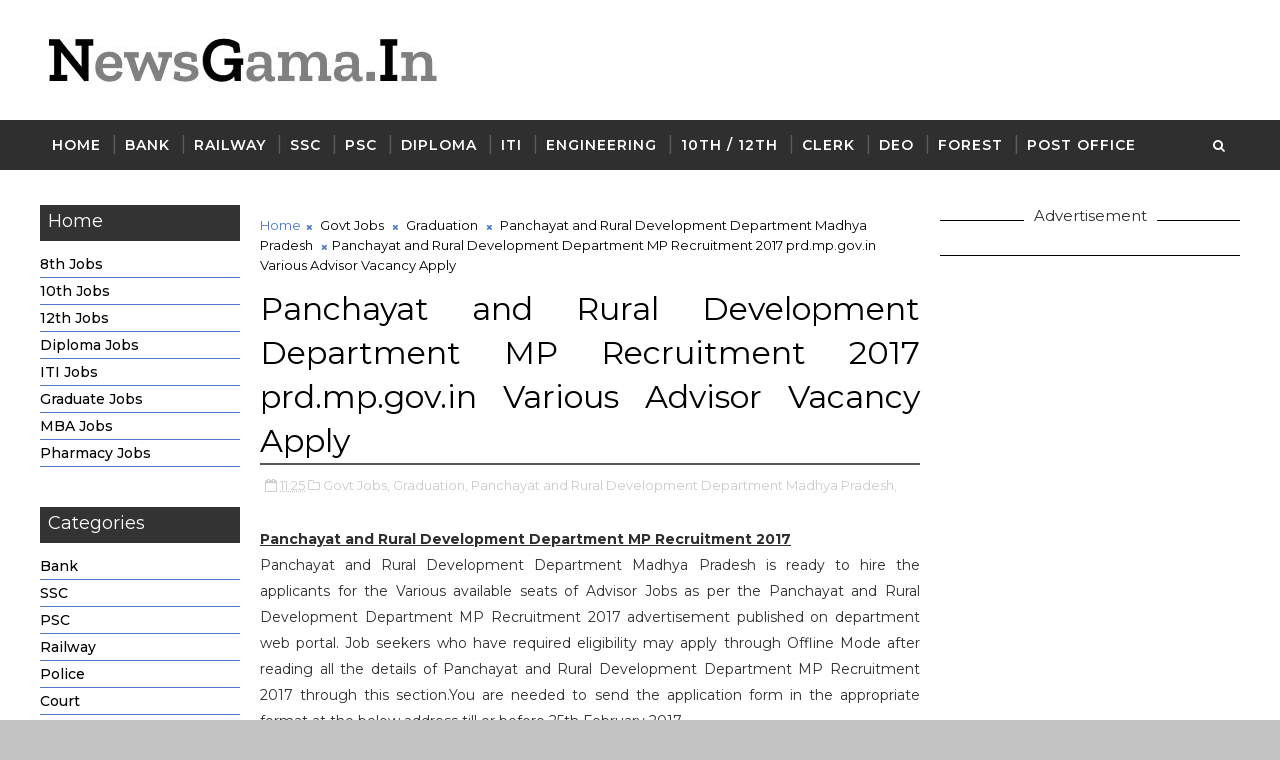

--- FILE ---
content_type: text/html; charset=UTF-8
request_url: https://www.newsgama.in/2016/09/madhya-pradesh-panchayat-and-rural-develoment-department-recruitment-2016-2017-notice.html
body_size: 33340
content:
<!DOCTYPE html>
<html class='v2' dir='ltr' xmlns='http://www.w3.org/1999/xhtml' xmlns:b='http://www.google.com/2005/gml/b' xmlns:data='http://www.google.com/2005/gml/data' xmlns:expr='http://www.google.com/2005/gml/expr'>
<head>
<link href='https://www.blogger.com/static/v1/widgets/335934321-css_bundle_v2.css' rel='stylesheet' type='text/css'/>
<script async='async' src='https://securepubads.g.doubleclick.net/tag/js/gpt.js'></script>
<script>
  window.googletag = window.googletag || {cmd: []};
  var interstitialSlot;
  googletag.cmd.push(function() {
    interstitialSlot = googletag.defineOutOfPageSlot('/22681375938/Interstitial', googletag.enums.OutOfPageFormat.INTERSTITIAL);
    if (interstitialSlot) {
          interstitialSlot.addService(googletag.pubads());
          }
    googletag.pubads().enableSingleRequest();
    googletag.enableServices();
  });
</script>
<!-- Start GPT Tag -->
<script>
  window.googletag = window.googletag || {cmd: []};
  googletag.cmd.push(function() {
    googletag.defineSlot('/22681375938/NG1', [[300,250]], 'div-gpt-ad-6054291-1')
             .addService(googletag.pubads());
    googletag.defineSlot('/22681375938/NG2', [[300,250]], 'div-gpt-ad-6054291-2')
             .addService(googletag.pubads());
    googletag.defineSlot('/22681375938/NG3', [[300,250]], 'div-gpt-ad-6054291-3')
             .addService(googletag.pubads());
    googletag.defineSlot('/22681375938/NG4', [[300,250]], 'div-gpt-ad-6054291-4')
             .addService(googletag.pubads());
    googletag.defineSlot('/22681375938/NG5', [[300,250]], 'div-gpt-ad-6054291-5')
             .addService(googletag.pubads());
    googletag.defineSlot('/22681375938/NG6', [[300,250]], 'div-gpt-ad-6054291-6')
             .addService(googletag.pubads());
    googletag.defineSlot('/22681375938/NG7', [[300,250]], 'div-gpt-ad-6054291-7')
             .addService(googletag.pubads());
        googletag.pubads().enableSingleRequest();
    googletag.enableServices();
  });
</script>
<!-- End GPT Tag -->
<meta content='width=device-width, initial-scale=1, maximum-scale=1' name='viewport'/>
<link href='//maxcdn.bootstrapcdn.com/font-awesome/4.5.0/css/font-awesome.min.css' rel='stylesheet'/>
<link href="//fonts.googleapis.com/css?family=Montserrat:400,400i,500,600,700%7CBungee+Inline" media="all" rel="stylesheet" type="text/css">
<meta content='text/html; charset=UTF-8' http-equiv='Content-Type'/>
<meta content='blogger' name='generator'/>
<link href='https://www.newsgama.in/favicon.ico' rel='icon' type='image/x-icon'/>
<link href='https://www.newsgama.in/2016/09/madhya-pradesh-panchayat-and-rural-develoment-department-recruitment-2016-2017-notice.html' rel='canonical'/>
<link rel="alternate" type="application/atom+xml" title="NewsGama.In - Atom" href="https://www.newsgama.in/feeds/posts/default" />
<link rel="alternate" type="application/rss+xml" title="NewsGama.In - RSS" href="https://www.newsgama.in/feeds/posts/default?alt=rss" />
<link rel="service.post" type="application/atom+xml" title="NewsGama.In - Atom" href="https://www.blogger.com/feeds/2493410615775472707/posts/default" />

<link rel="alternate" type="application/atom+xml" title="NewsGama.In - Atom" href="https://www.newsgama.in/feeds/2157404081852499349/comments/default" />
<!--Can't find substitution for tag [blog.ieCssRetrofitLinks]-->
<meta content='Panchayat and Rural Development Department MP Recruitment 2017 Panchayat and Rural Development Department Madhya Pradesh Recruitment 2017 Panchayat and Rural Development Department MP Recruitment Notification Advertisement, Admit Card, Syllabus, Exam Papers, Answer Keys Download pdf latest news update Online Application' name='description'/>
<meta content='https://www.newsgama.in/2016/09/madhya-pradesh-panchayat-and-rural-develoment-department-recruitment-2016-2017-notice.html' property='og:url'/>
<meta content='Panchayat and Rural Development Department MP Recruitment 2017 prd.mp.gov.in Various Advisor Vacancy Apply' property='og:title'/>
<meta content='Panchayat and Rural Development Department MP Recruitment 2017 Panchayat and Rural Development Department Madhya Pradesh Recruitment 2017 Panchayat and Rural Development Department MP Recruitment Notification Advertisement, Admit Card, Syllabus, Exam Papers, Answer Keys Download pdf latest news update Online Application' property='og:description'/>
<title>
Panchayat and Rural Development Department MP Recruitment 2017 prd.mp.gov.in Various Advisor Vacancy Apply - NewsGama.In
</title>
<!-- Description and Keywords (start) -->
<meta content='YOUR KEYWORDS HERE' name='keywords'/>
<!-- Description and Keywords (end) -->
<meta content='Panchayat and Rural Development Department MP Recruitment 2017 prd.mp.gov.in Various Advisor Vacancy Apply' property='og:title'/>
<meta content='https://www.newsgama.in/2016/09/madhya-pradesh-panchayat-and-rural-develoment-department-recruitment-2016-2017-notice.html' property='og:url'/>
<meta content='article' property='og:type'/>
<meta content='Panchayat and Rural Development Department MP Recruitment 2017 Panchayat and Rural Development Department Madhya Pradesh Recruitment 2017 Panchayat and Rural Development Department MP Recruitment Notification Advertisement, Admit Card, Syllabus, Exam Papers, Answer Keys Download pdf latest news update Online Application' name='og:description'/>
<meta content='NewsGama.In' property='og:site_name'/>
<meta content='https://www.newsgama.in/' name='twitter:domain'/>
<meta content='Panchayat and Rural Development Department MP Recruitment 2017 prd.mp.gov.in Various Advisor Vacancy Apply' name='twitter:title'/>
<meta content='summary' name='twitter:card'/>
<meta content='Panchayat and Rural Development Department MP Recruitment 2017 prd.mp.gov.in Various Advisor Vacancy Apply' name='twitter:title'/>
<meta content='Panchayat and Rural Development Department MP Recruitment 2017 Panchayat and Rural Development Department Madhya Pradesh Recruitment 2017 Panchayat and Rural Development Department MP Recruitment Notification Advertisement, Admit Card, Syllabus, Exam Papers, Answer Keys Download pdf latest news update Online Application' name='twitter:description'/>
<!-- Social Media meta tag need customer customization -->
<meta content='Facebook App ID here' property='fb:app_id'/>
<meta content='Facebook Admin ID here' property='fb:admins'/>
<meta content='@username' name='twitter:site'/>
<meta content='@username' name='twitter:creator'/>
<style id='page-skin-1' type='text/css'><!--
/*
-----------------------------------------------
Blogger Template Style
Name:        InJob
Author :     http://www.Soratemplates.com
License:     Free Version
----------------------------------------------- */
/* Variable definitions
-----------------------
<Variable name="body.background" description="Background" type="background" color="#C4C4C4" default="$(color) url() repeat fixed top left"/>
<Group description="Main Settings" selector="body">
<Variable name="maincolor" description="Primary Color" type="color" default="rgb(78, 121, 199)" />
<Variable name="darkcolor" description="Primary Text Color" type="color" default="#2f2f2f" />
</Group>
-----------------------
*/
/*****************************************
reset.css
******************************************/
html, body, .section, .widget, div, span, applet, object, iframe,
h1, h2, h3, h4, h5, h6, p, blockquote, pre,
a, abbr, acronym, address, big, cite, code,
del, dfn, em, font, img, ins, kbd, q, s, samp,
small, strike, strong, sub, sup, tt, var,
dl, dt, dd, ol, ul, li,
fieldset, form, label, legend,
table, caption, tbody, tfoot, thead, tr, th, td, figure {    margin: 0;    padding: 0;}
html {   overflow-x: hidden;}
a {text-decoration:none;color:#000;}
article,aside,details,figcaption,figure,
footer,header,hgroup,menu,nav,section {     display:block;}
table {    border-collapse: separate;    border-spacing: 0;}
caption, th, td {    text-align: left;    font-weight: normal;}
blockquote:before, blockquote:after,
q:before, q:after {    content: "";}
.quickedit, .home-link{display:none;}
blockquote, q {    quotes: "" "";}
sup{    vertical-align: super;    font-size:smaller;}
code{    font-family: 'Courier New', Courier, monospace;    font-size:12px;    color:#272727;}
::-moz-selection{background-color:rgb(78, 121, 199);color:#fff}
::selection{background-color:rgb(78, 121, 199);color:#fff}
a img{	border: none;}
ol, ul { padding:0;  margin:0;  text-align: left;  }
ol li { list-style-type: decimal;  padding:0 0 5px;  }
ul li { list-style-type: disc;  padding: 0 0 5px;  }
ul ul, ol ol { padding: 0; }
.section, .widget, .widget ul {
margin: 0;
padding: 0;
}
#navbar-iframe, .navbar, .Attribution, .post-author-widget, .post-author-social {   height:0px;   visibility:hidden;   display:none   }
.feed-links, .post-footer-line.post-footer-line-1, .post-footer-line.post-footer-line-2 , .post-footer-line.post-footer-line-3 {
display: none;
}
.item-control {
display: none !important;
}
h2.date-header, h4.date-header {display:none;margin:1.5em 0 .5em}
h1, h2, h3, h4, h5, h6 {
font-family: 'Montserrat', sans-serif;
font-weight: 400;
color: #2e2e2e;
}
blockquote {
padding: 8px;
background-color: #faebbc;
border-top: 1px solid #e1cc89;
border-bottom: 1px solid #e1cc89;
margin: 5px;
background-image: url(https://blogger.googleusercontent.com/img/b/R29vZ2xl/AVvXsEjjZOmBJHNqO7J-m6oGc9JXooaYqd6G1BfnKMNq1T1iNvaJFa16-6JuZ5Jk_6P4dc9jN2vFBABKFRmqWYlfemiRPq0IU6njENVcwEV_Lelcre-YfwB4aLJG_kZ5GQZQYDzkJjeq4gHoTRA/s1600/openquote1.gif);
background-position: top left;
background-repeat: no-repeat;
text-indent: 23px;
}
blockquote p{
display: block;
background-image: url(https://blogger.googleusercontent.com/img/b/R29vZ2xl/AVvXsEjxqZllepSv-amdr3TXakRUrRYUYFi655IbQ2KG_YKOHwDlAXDJWI-y6OFiXVTpyktIBk56MXYchQn-TAAqOGguuAT3yU4mGGeUGbNHZvlDrNxQPhxEA1Hmt2KRxj3eK9tQFe2G594BtGQ/s1600/closequote1.gif);
background-repeat: no-repeat;
background-position: bottom right;
}
img {
max-width: 100%;
vertical-align: middle;
border: 0;
}
.widget iframe, .widget img {
max-width: 100%;
}
.status-msg-border {
border: 1px solid #ff545a;
background:rgb(78, 121, 199);
}
.status-msg-body {
color: #2f2f2f;
font-family:'Montserrat', sans-serif;
letter-spacing: 0px;
font-weight: 400;
}
* {
outline: 0;
transition: all .2s ease;
-webkit-transition: all .2s ease;
-moz-transition: all .2s ease;
-o-transition: all .2s ease;
}
/*****************************************
Custom css starts
******************************************/
body {
color: #2e2e2e;
font-family:'Montserrat', sans-serif;
font-size: 14px;
font-weight: normal;
line-height: 21px;
background:#C4C4C4 url() repeat fixed top left;
}
/* ######## Wrapper Css ######################### */
#body-wrapper{max-width:100%;margin:0 auto;background-color:#FFF;box-shadow:0 0 5px RGBA(0, 0, 0, 0.2)}
.body-row{width:1200px}
#content-wrapper {
margin: 0 auto;
padding: 20px 0 40px;
overflow: hidden;
}
#main-wrapper {
float: left;
width:68%;
max-width: 700px;
padding: 0 10px;
box-sizing: border-box;
}
#sidebar-wrapper {
float: right;
width:30%;
max-width: 300px;
}
#sidebar-wrapper1 {
float: left;
width:20%;
max-width: 200px;
}
/* ######## Header Css ######################### */
.header-wrap {
background:#fff;
}
#header-wrappers {
color: #fff;
padding: 30px 0;
margin:0 auto;
}
#header-inner {
background-position: left;
background-repeat: no;
}
.headerleft img {
height: auto;
max-height: 100%;
margin:0
}
.headerleft h1,
.headerleft h1 a,
.headerleft h1 a:hover,
.headerleft h1 a:visited {
font-family: 'Bungee Inline', cursive;
color: #2f2f2f;
font-size: 52px;
font-weight:normal;
line-height: 1.2em;
margin: 0;
padding: 0 0 5px;
text-decoration: none;
text-transform: uppercase;
letter-spacing: 1px;
}
.headerleft h3 {
font-weight: 400;
margin: 0;
padding: 0;
}
.headerleft .description {
color: #666;
margin: 0;
padding: 0 0 10px;
text-transform: capitalize;
text-align: center;
text-indent: 0;
letter-spacing: 1px;
}
.headerleft {
float: left;
margin: 0;
padding: 0;
width: auto;
}
.headerright {
float: right;
margin: 0;
padding: 1px 0 0;
width: 730px;
}
.headerleft .description span {
border-top: 1px solid rgba(241, 241, 241, 0.25);
padding: 5px 0 0;
}
/* ######## Navigation Menu Css ######################### */
.selectnav {
display:none;
}
.tm-menu {
font-weight: 400;
margin: 0 auto;
height:50px;
background: #2f2f2f;
}
ul#nav1 {
list-style: none;
margin: 0;
padding: 0;
}
#menu .widget {
display: none;
}
#menu {
height: 50px;
position: relative;
text-align: center;
z-index: 15;
margin:0 auto;
}
.menu-wrap {
margin:0 auto;
position: relative;
}
#menu ul > li {
position: relative;
vertical-align: middle;
display: inline-block;
padding: 0;
margin: 0;
}
#menu ul > li:hover > a {
}
#menu ul > li > a {
color: #fff;
font-size: 14px;
font-weight: 600;
line-height: 50px;
display: inline-block;
text-transform: uppercase;
text-decoration: none;
letter-spacing: 1px;
margin: 0;
padding: 0 12px;
}
#menu ul > li > ul > li:first-child > a {
padding-left: 12px
}
#menu ul > li > ul {
position: absolute;
background: #4d4d4d;
top: 100%;
left: 0;
min-width: 180px;
padding: 0;
z-index: 99;
margin-top: 0;
visibility: hidden;
opacity: 0;
-webkit-transform: translateY(10px);
-moz-transform: translateY(10px);
transform: translateY(10px)
}
#menu ul > li > ul > li > ul {
position: absolute;
top: 0;
left: 180px;
width: 180px;
background: #5d5d5d;
z-index: 99;
margin-top: 0;
margin-left: 0;
padding: 0;
border-left: 1px solid #6d6d6d;
visibility: hidden;
opacity: 0;
-webkit-transform: translateY(10px);
-moz-transform: translateY(10px);
transform: translateY(10px)
}
#menu ul > li > ul > li {
display: block;
float: none;
text-align: left;
position: relative;
border-bottom: 1px solid;
border-top: none;
border-color: #8d8d8d;
}
#menu ul > li > ul > li:last-child {
border: 0;
}
#menu ul li:after {
content: "|";
display: block;
position: absolute;
margin: auto;
top: -20px;
right: -5px;
bottom: 0;
width: 8px;
height: 8px;
text-align: center;
font-weight: 400;
font-size: 20px;
text-rendering: auto;
-webkit-font-smoothing: antialiased;
-moz-osx-font-smoothing: grayscale;
color: #5c5c5c;
}
#menu ul li.parent ul li:after, #menu ul li:last-child:after {
display:none;
}
#menu ul > li:hover {
background-color: rgb(78, 121, 199)
}
#menu ul > li > ul > li a {
font-size: 11px;
display: block;
color: #fff;
line-height: 35px;
text-transform: uppercase;
text-decoration: none;
margin: 0;
padding: 0 12px;
border-right: 0;
border: 0
}
#menu ul > li.parent > a:after {
content: '\f107';
font-family: FontAwesome;
float: right;
margin-left: 5px
}
#menu ul > li:hover > ul,
#menu ul > li > ul > li:hover > ul {
opacity: 1;
visibility: visible;
-webkit-transform: translateY(0);
-moz-transform: translateY(0);
transform: translateY(0)
}
#menu ul > li > ul > li.parent > a:after {
content: '\f105';
float: right
}
#menu ul ul {
}
.ty-ran-yard {
position: absolute;
right: 0;
top: 0;
z-index: 99;
}
.ty-ran-yard span {
list-style: none;
}
.ty-ran-yard a.ran-sym {
background-color: rgb(78, 121, 199);
cursor: pointer;
display: block;
height: 50px;
text-align: center;
position: relative;
right: 0;
top: 0;
width: 50px;
border-radius: 0;
box-sizing: border-box;
}
.ty-ran-yard a.ran-sym:hover {
background-color:#6d6d6d;
}
.ty-ran-yard a.ran-sym:before {
color: #fff;
content: '\f074';
font-family: FontAwesome;
font-size: 16px;
text-rendering: auto;
-webkit-font-smoothing: antialiased;
-moz-osx-font-smoothing: grayscale;
line-height: 50px;
}
/* ######## Search widget Css ######################### */
#search-bar {
position: absolute;
right: 0;
top: 0;
z-index:99;
}
.header-search {
color: #fff;
position: absolute;
top: 15px;
right: 15px;
}
.header-search i {
font-style: normal;
font-size: 13px;
cursor: pointer;
}
.header-search .fa-times.active, .fa-search {
display: inline-block;
}
.header-search .fa-times,.fa-search.active {
display: none;
}
.search-form {
display: none;
position: absolute;
top: 50px;
right: 0;
padding: 15px;
height: 35px;
background: #fff;
z-index: 9999;
transition: none;
border: 1px solid #222;
border-top: 0;
}
.search-form input {
border: 1px solid #e9e9e9;
height: 36px;
text-indent: 5px;
}
.search-form button {
border: none;
border-radius: 3px;
color: #ffffff;
cursor: pointer;
font-size: 14px;
height: 36px;
width: 36px;
position: relative;
background: #ff6644;
}
.iconheader {
position: relative;
float: right;
}
.iconheader a i {
font-size: 18px;
line-height: 80px;
margin-left: 10px;
color: #999;
}
.iconheader a i:hover {
color:#E80007;
}
/* ######## Sidebar Css ######################### */
.sidebar .widget {
margin-bottom: 10px;
position: relative;
}
.sidebar .widget:first-child .widget-content {
padding:0;
}
.sidebar .widget:first-child h2 {
margin-bottom:10px;
}
.sidebar h2 {
display: block;
border-bottom: solid 3px rgb(51, 51, 51);
position: relative;
color: rgb(255, 255, 255);
background-color: rgb(51, 51, 51);
font-size: 18px;
padding: 4px 8px;
}
.sidebar ul,.sidebar li{
list-style-type:none;
margin:0;
padding:0;
}
.sidebar .widget-content {
padding: 10px 0;
}
/* Multi Tab Widget */
.menu-tab li a,
.sidetabs .section {
transition: all 0s ease;
-webkit-transition: all 0s ease;
-moz-transition: all 0s ease;
-o-transition: all 0s ease;
-ms-transition: all 0s ease
}
.menu-tab {
display: flex;
clear: both;
padding: 0;
margin: 0
}
.sidetabs .widget h2 {
display: none
}
.menu-tab li {
width: 33.3%;
float: left;
display: inline-block;
padding: 0;
position:relative;
}
.menu-tab li.active:after {
content: "";
border-top: 10px solid rgb(78, 121, 199);
border-left: 10px solid transparent;
border-right: 10px solid transparent;
position: absolute;
bottom: -8px;
left: 14px;
}
.menu-tab li a {
height: 32px;
text-align: center;
padding: 0;
font-weight: 400;
display: block;
color: #fff;
background-color:#2f2f2f;
font-size: 14px;
line-height: 32px;
letter-spacing: 1.5px;
text-transform: uppercase
}
.menu-tab li.active a {
color: #fff;
background-color:rgb(78, 121, 199);
}
.menu-tab li {
display: none
}
.hide-tab {
display: inline-block!important
}
#tabside3 {
margin-bottom: 15px;
}
.sidetabs .widget-content {
padding: 15px 0 0;
}
/* ######## Featured Widget Css ######################### */
.griddy .widget {
margin-bottom: 10px;
}
.griddy .widget-content {
}
.tgrid-wrapper {
margin: 0 0 10px;
}
.preload {
opacity:0;
}
.comload {
opacity:1;
}
.tgrid .ty-feat .ty-rest {
overflow: hidden;
display:block;
width:33.3%;
float:left;
position: relative;
padding:0;
padding-right: 8px;
box-sizing: border-box;
margin-bottom:8px;
}
.tgrid .ty-feat .ty-rest:nth-child(3n) {
padding:0;
}
.tgrid .ty-feat .ty-rest .yard-tent-ty {
width: 100%;
z-index: 2;
padding: 20px 15px;
box-sizing: border-box;
background: rgb(78, 121, 199);
height:auto;
text-align:center;
}
.tgrid .ty-rest .yard-tent-ty .tgrid-title {
overflow: hidden;
line-height: 0;
margin: 0;
padding: 0;
}
.tgrid .ty-rest .yard-tent-ty .tgrid-title a {
color: #fff;
font-weight: 500;
font-size: 15px;
line-height: 1.5em;
letter-spacing: 0.6px;
text-transform: uppercase;
}
.tgrid h2.title {
display: block;
position: relative;
background-color: #3b5998;
padding: 4px 8px;
margin-bottom:10px;
text-align: center;
}
.tgrid .tgrid-title a:hover {
color: #f3f3f3;
}
.tgrid h2.title a {
color:#fff;
}
.featured .widget {
margin-bottom: 10px;
border: 1px solid rgb(78, 121, 199);
}
.featured .widget-content {
}
.tyard-wrapper {
margin: 0 0 10px;
}
.preload {
opacity:0;
}
.comload {
opacity:1;
}
.tyard .ty-first {
width: 100%;
position: relative;
float: none;
box-sizing: border-box;
overflow: hidden;
padding:0;
}
.ty-first .tyard-thumb .yard-label {
position: absolute;
top: 15px;
left: 15px;
z-index: 2;
}
.ty-first .tyard-thumb .yard-label a {
background: rgb(78, 121, 199);
color: #fff;
text-transform: uppercase;
height: 20px;
line-height: 20px;
display: inline-block;
padding: 0 6px;
font-size: 11px;
font-weight: 400;
border-radius: 2px;
}
.tyard .ty-first .ty-con-yard, .column .ty-first .ty-con-yard {
width: 100%;
z-index: 2;
padding:0;
box-sizing: border-box;
}
.tyard .ty-first .ty-con-yard .tyard-title a, .column .ty-first .ty-con-yard .tyard-title a {
display: inline;
font-size: 15px;
color: #2f2f2f;
font-weight: 400;
line-height: 1.4em;
}
.ty-con-yard .yard-auth-ty, .ty-con-yard .ty-time {
color: #ccc;
}
.recent-summary {
display: block;
color: #ccc;
padding: 10px 0;
}
.tyard .ty-feat .ty-rest {
overflow: hidden;
display:block;
padding: 0;
position: relative;
padding: 5px 8px;
box-sizing: border-box;
}
.tyard .ty-feat .ty-rest .tyard-thumb {
width: 100%;
height: 140px;
vertical-align: middle;
}
.tyard .ty-feat .ty-rest .yard-img {
width: 100%;
height: 140px;
position: relative;
display: block;
}
.tyimg-lay {
position: absolute;
left: 0;
top: 0;
z-index: 1;
width: 100%;
height: 100%;
background-color: rgba(40,35,40,0.05);
}
.tyard .ty-feat .ty-rest .yard-tent-ty {
width: 100%;
z-index: 2;
padding: 0;
box-sizing: border-box;
}
.tyard .ty-rest .yard-tent-ty .tyard-title {
overflow: hidden;
line-height: 0;
margin: 0;
padding: 0;
}
.tyard .ty-rest .yard-tent-ty .tyard-title a {
color: #2f2f2f;
font-weight: 400;
font-size: 15px;
line-height: 1.5em;
}
.tyard .ty-feat li {
border-bottom: 1px solid #3b5998;
padding: 5px 8px;
box-sizing: border-box;
}
.tyard .ty-feat li:last-child {
border: 0;
}
.tyard h2.title {
display: block;
position: relative;
background-color: #3b5998;
padding: 4px 8px;
text-align: center;
}
.tyard .tyard-title a:hover {
color: rgb(78, 121, 199)!important;
}
.tyard h2.title a {
color:#fff;
}
/* ######## Post Css ######################### */
.tyheading-head.post-ty-heading {
display: block;
background-color: #3b5998;
position: relative;
padding: 8px 8px;
box-sizing:border-box;
text-align: center;
}
.tyheading-head.post-ty-heading h2 a {
color: rgb(255, 255, 255);
}
.breadcrumbs .fa-times:before {
margin: 0 5px;
}
.breadcrumbs {
margin: 0;
font-size: 13px;
padding: 0;
}
.breadcrumbs i {
color: rgb(78, 121, 199);
font-size: 8px !important;
}
.breadcrumbs span a.bhome {
color: rgb(78, 121, 199);
}
.breadcrumbs span,
.breadcrumbs span a {
color: #000;
}
.breadcrumbs span a:hover {
color: rgb(78, 121, 199);
}
article {
padding: 0;
overflow:hidden;
}
.post-outer {
padding: 0 0 20px 0;
}
.index .post-outer, .archive .post-outer {
padding:0;
}
.index .main .blog-posts, .archive .main .blog-posts {
margin-bottom: 10px;
border: 1px solid #3b5998;
}
.post {
display: block;
overflow: hidden;
word-wrap: break-word;
background: #ffffff;
}
.index .post, .archive .post {
border-bottom: 1px solid #3b5998;
padding: 5px 8px;
box-sizing: border-box;
}
.index .post-outer:last-child .post, .archive .post-outer:last-child .post {
border-bottom: 0;
}
.item .post-head {
position: relative;
margin: 10px 0;
border-bottom: 2px solid #eee;
}
.post-head h1 {
color: #000;
font-size: 32px;
font-weight: 400;
line-height: 44px;
border-bottom: 2px solid #555;
display: inline-block;
position: relative;
top: 2px;
}
.post h2 {
margin-bottom: 12px;
line-height: 22px;
font-size: 20px;
font-weight:400;
}
.post h2 a {
color: #000;
letter-spacing: 0.6px;
}
.post h2 a:hover {
color:rgb(78, 121, 199);
}
.post h2 {
margin: 0 0 10px;
padding: 0;
}
.retitle h2 {
margin: 0;
display: block;
}
.post-body {
margin: 0px;
padding:10px;
font-size: 14px;
line-height: 26px;
box-sizing:border-box;
}
.post-home-image {
float: left;
width: 270px;
height: 182px;
margin-right: 20px;
position: relative;
}
.post-home-image .post-thumb {
width: 100%;
height: 182px;
position: relative;
display: block;
overflow: hidden;
}
.post-home-image .post-thumb a {
width: 100%;
height: 182px;
display: block;
transition: all .3s ease-out!important;
-webkit-transition: all .3s ease-out!important;
-moz-transition: all .3s ease-out!important;
-o-transition: all .3s ease-out!important;
}
.index .post-labels, .archive .post-labels {
position: absolute;
top: 10px;
left: 10px;
padding: 8px 12px 6px;
background: rgb(78, 121, 199);
color: #fff;
font-size: 12px;
text-transform: uppercase;
display: inline-block;
z-index: 9;
}
.index .post-labels a, .archive .post-labels a {
color: #fff;
}
.date-header {
color: #bdbdbd;
display: block;
font-size: 12px;
font-weight: 400;
line-height: 1.3em;
margin: 0!important;
padding: 0;
}
.date-header a {
color: #bdbdbd;
}
.date-header .read-more {
background: #2f2f2f;
padding: 5px 12px !important;
display: inline-block;
vertical-align: middle;
margin: 10px 0 0;
font-size: 12px;
text-transform: capitalize;
border-radius: 2px;
color: #f7f7f7;
font-weight: bold;
white-space: nowrap;
}
.read-more:hover {
background: rgb(78, 121, 199);
color:#fff;
}
.post-header {
padding: 10px;
margin-bottom: 10px;
}
#meta-post {
border-top: 1px solid #f5f5f5;
border-bottom: 1px solid #f5f5f5;
padding: 5px 0;
}
.post-meta {
color: #bdbdbd;
display: block;
font-size: 13px;
font-weight: 400;
line-height: 21px;
margin: 0;
padding: 0;
}
.post-meta a, .post-meta i {
color: #CBCBCB;
}
.post-timestamp {
margin-left: 5px;
}
.resumo {
display:none;
}
.resumo span {
display: block;
font-size: 15px;
line-height: 25px;
text-align:justify;
}
.post-body img {
max-width: 100%;
padding: 10px 0;
position: relative;
margin:0 auto;
}
.post h3 {
font-size: 18px;
margin-top: 20px;
margin-bottom: 10px;
line-height: 1.1;
}
.second-meta {
display: none;
}
.comment-link {
white-space: normal;
}
.home #blog-pager {
display:none;
}
#blog-pager {
clear: both;
text-align: center;
padding: 15px 0;
background: #ffffff;
color: #4d4d4d;
}
.displaypageNum a,
.showpage a,
.pagecurrent, .blog-pager-older-link, .blog-pager-newer-link {
padding: 5px 13px;
margin-right: 8px;
color: #fff;
background-color: #2f2f2f;
border: 1px solid #2d2d2d;
display: inline-block;
line-height: 20px;
-moz-border-radius: 2px;
-webkit-border-radius: 2px;
border-radius: 2px;
margin-top: 10px;
}
.displaypageNum a:hover,
.showpage a:hover,
.pagecurrent, .blog-pager-older-link:hover, .blog-pager-newer-link:hover {
background: rgb(78, 121, 199);
border: 1px solid #d40000;
text-decoration: none;
color: #fff;
}
.showpageOf {
display: none!important;
overflow: hidden;
}
#blog-pager .pages {
margin: 10px 0;
border: none;
}
.item .post-footer .label-head .label-title {
color: #fff;
padding: 3px 8px;
font-size: 13px;
background-color: rgb(78, 121, 199);
}
.item .post-footer .label-head a {
color: #fff;
padding: 3px 8px;
font-size: 13px;
background-color: #2f2f2f;
}
.share2 {font-size: 13px; color:rgb(78, 121, 199); border: 1px solid; padding:4px; float: left; margin-right: 5px; padding-right: 7px; padding-left: 7px;font-weight: 700; letter-spacing: 0.6px;margin-top:10px;}
.addthis_sharing_toolbox {clear:initial!important;margin-top: 10px;}
.post-share-link{border:1px solid #eee;border-radius:2px;display:block;box-sizing:border-box;font-size:16px;margin-top:10px;ms-border-radius:2px;o-border-radius:2px;outline:0;padding:10px;webkit-border-radius:2px;width:100%}
#related-posts {
}
h4.related-title {
font-size: 14px;
margin: 0 0 10px 0;
background: #4f93c5;
color: #fff;
padding: 15px 20px;
font-weight: 700;
position: relative;
text-align: left;
text-transform: uppercase;
overflow: hidden;
}
#related-posts ul.related {
padding: 0 10px;
}
.related li {
display: block;
overflow: hidden;
position: relative;
}
.related li h3 {
margin-bottom:5px;
}
.related-thumb {
width: 90px;
height: 70px;
overflow: hidden;
position: relative;
vertical-align: middle;
float: left;
margin: 0 10px 0 0;
}
.related li .related-img {
width: 90px;
height: 70px;
display: block;
transition: all .3s ease-out!important;
-webkit-transition: all .3s ease-out!important;
-moz-transition: all .3s ease-out!important;
-o-transition: all .3s ease-out!important;
}
.related li .related-img:hover {
-webkit-transform: scale(1.1) rotate(-1.5deg)!important;
-moz-transform: scale(1.1) rotate(-1.5deg)!important;
transform: scale(1.1) rotate(-1.5deg)!important;
transition: all .3s ease-out!important;
-webkit-transition: all .3s ease-out!important;
-moz-transition: all .3s ease-out!important;
-o-transition: all .3s ease-out!important;
}
.related-title a {
font-size: 15px;
line-height: 1.4em;
padding: 0;
font-weight: 500;
font-style: normal;
letter-spacing: 0.5px;
color: #151515;
display: block;
}
.recent-summary {
color: #666;
font-size: 13px;
letter-spacing: 0.3px;
line-height: 1.6;
}
.related .related-tag {
display:none;
}
.related-overlay {
position: absolute;
left: 0;
top: 0;
z-index: 1;
width: 100%;
height: 100%;
background-color: rgba(40,35,40,0.05);
}
.related-content {
display: block;
bottom: 0;
padding: 0px 0px 11px;
width: 100%;
line-height: 1.2em;
box-sizing: border-box;
z-index: 2;
}
.related .related-content .recent-date {
display:none;
}
.recent-date:before, .p-date:before {
content: '\f017';
font-family: fontawesome;
margin-right: 5px;
}
/* ######## Comment Form Widget ######################### */
.comment-form {
overflow:hidden;
}
iframe.blogger-iframe-colorize,
iframe.blogger-comment-from-post {
height: 283px!important
}
.comments .comments-content .comment-thread ol li {
list-style: none;
}
.comments-title {
position: relative;
clear: both;
z-index: 1;
margin: 0;
line-height: 33px
}
.comments-title h2 {
display: inline-block;
position: relative;
background-color: #fff;
color: #1c1c1c;
font-size: 18px;
letter-spacing: -.4px;
text-transform: uppercase;
font-weight: 700;
z-index: 1;
margin: 0;
padding-right: 15px
}
.comments-title:after {
content: "";
position: absolute;
z-index: 0;
top: 14px;
left: 0;
width: 100%;
height: 5px;
background-color: #F5F5F5
}
.comments {
clear: both;
margin: 0;
color: #1c1c1c;
background: #ffffff;
padding: 10px 0;
}
.comments h4 {
color: #000;
font-size: 14px;
padding: 5px 20px;
font-weight: 700;
letter-spacing: 1.5px;
text-transform: Uppercase;
position: relative;
text-align: center;
background: #ffffff;
z-index: 1;
margin-bottom: 15px;
}
.comments h4:after {
content: '';
position: absolute;
bottom: 0;
left: 50%;
width: 40px;
height: 2px;
background: #000;
margin-left: -20px;
}
.comments .comments-content {
margin: 0;
padding: 0
}
.comments .comments-content .comment {
margin-bottom: 0;
padding-bottom: 8px
}
.comments .comments-content .comment:first-child {
padding-top: 0
}
.facebook-tab,
.fb_iframe_widget_fluid span,
.fb_iframe_widget iframe {
width: 100%!important
}
.comments .item-control {
position: static
}
.comments .avatar-image-container {
float: left;
overflow: hidden;
position: absolute
}
.comments .avatar-image-container,
.comments .avatar-image-container img {
height: 45px;
max-height: 45px;
width: 45px;
max-width: 45px;
border-radius: 0
}
.comments .comment-block {
overflow: hidden;
padding: 0 0 10px
}
.comments .comment-block,
.comments .comments-content .comment-replies {
margin-left: 60px;
margin-top: 0
}
.comments .comments-content .inline-thread {
padding: 0
}
.comments .comment-actions {
float: left;
width: 100%;
position: relative;
margin: 0
}
.comments .comments-content .comment-header {
font-size: 14px;
display: block;
overflow: hidden;
clear: both;
margin: 0 0 3px;
padding: 0 0 5px;
border-bottom: 1px dotted #f5f5f5
}
.comments .comments-content .user {
font-style: normal;
font-weight: 500;
display: block;
font-size: 16px
}
.comments .comments-content .icon.blog-author {
display: none
}
.comments .comments-content .comment-content {
float: left;
text-align: left;
font-size: 13px;
line-height: 1.4em;
color: #656565
}
.comments .comment .comment-actions a {
margin-right: 5px;
padding: 2px 5px;
color: #fff;
font-weight: 400;
background-color: #000;
font-size: 10px
}
.comments .comment .comment-actions a:hover {
color: #fff;
background-color: rgb(78, 121, 199);
text-decoration: none
}
.comments .comments-content .datetime {
color: #999;
float: left;
font-size: 11px;
position: relative;
font-style: italic;
margin: 2px 0 0;
display: block
}
.comments .comments-content .datetime:before {
content: '\f017';
font-family: fontawesome;
font-style: normal;
margin-right: 3px
}
.comments .comments-content .comment-header a {
color: inherit
}
.comments .comments-content .comment-header a:hover {
color:rgb(78, 121, 199)
}
.comments .thread-toggle {
margin-bottom: 4px
}
.comments .thread-toggle .thread-arrow {
height: 7px;
margin: 0 3px 2px 0
}
.comments .thread-expanded {
padding: 8px 0 0
}
.comments .comments-content .comment-thread {
margin: 0
}
.comments .continue a {
padding: 0 0 0 60px;
font-weight: 400
}
.comments .comments-content .loadmore.loaded {
margin: 0;
padding: 0
}
.comments .comment-replybox-thread {
margin: 0
}
.blogger-tab{
display:block;
}
.cmm-tabs .content-tab {
background-color: transparent;
padding: 0;
}
.cmm-tabs-header {
margin-bottom: 10px;
border-bottom: 2px solid #eee;
position: relative;
}
.cmm-tabs-header h3 {
display: inline-block;
font-size: 18px;
margin: 0;
border-bottom: 2px solid #777;
color: #010101;
top: 2px;
font-weight: 500;
padding-bottom: 2px;
}
.cmm-tabs-header h3 h9 {
display: none;
}
.simplyTab .cmm-tabs-header .wrap-tab {
}
.cmm-tabs-header .wrap-tab a {
height: auto;
line-height: 1.2em;
padding: 8px 5px;
display: block;
text-align: center;
}
.cmm-tabs-header .wrap-tab li {
float: left;
width: 33%;
padding: 0;
}
.facebook-tab,
.fb_iframe_widget_fluid span,
.fb_iframe_widget iframe {
width: 100%!important;
}
.cmm-tabs.simplyTab .content-tab {
background-color: transparent;
padding: 0;
margin-top: 20px;
}
.cmm-tabs.simplyTab .wrap-tab li a {
text-transform: uppercase;
color: #FFF;
font-weight: 500;
background-color: #2f2f2f;
font-size: 12px;
}
.cmm-tabs.simplyTab .wrap-tab li a.activeTab {
background-color: rgb(78, 121, 199);
color:#fff;
}
.cmm-tabs.simplyTab .wrap-tab {
}
.cmm-tabs.simplyTab .wrap-tab li {
margin:0;
list-style: none;
}
.wrap-tab {
list-style: none;
}
.content-tab {
transition: all .0s ease;
-webkit-transition: all .0s ease;
-moz-transition: all .0s ease;
-o-transition: all .0s ease;
}
/*****************************************
Footer Bottom CSS
******************************************/
#lower {
margin:auto;
padding: 0px 0px 10px 0px;
width: 100%;
background:#1b1b1d;
}
#lower-wrapper {
margin:auto;
padding: 20px 0px 20px 0px;
}
#lowerbar-wrapper {
float: left;
margin: 0px 5px auto;
padding-bottom: 20px;
width: 32%;
text-align: justify;
color:#ddd;
line-height: 1.6em;
word-wrap: break-word;
overflow: hidden;
max-width: 375px;
}
.lowerbar {margin: 0; padding: 0;}
.lowerbar .widget {margin: 0; padding: 10px 20px 0px 20px;box-sizing:border-box;}
.lowerbar h2 {
color: #fff;
font-size: 16px;
padding: 16px 0;
margin: 0 0 20px;
font-weight: 700;
letter-spacing: 1.5px;
text-transform: uppercase;
position: relative;
text-align: left;
}
.lowerbar ul {
margin: 0 auto;
padding: 0;
list-style-type: none;
}
.lowerbar li {
display:block;
line-height: 1.6em;
margin-left: 0 !important;
list-style-type: none;
}
.lowerbar li a {
text-decoration:none; color: #DBDBDB;
}
.lowerbar li a:hover {
text-decoration:none;
}
.lowerbar .PopularPosts ul li a, .lowerbar .custom-widget .rcp-title a, .lowerbar {
color:#fff;
}
.lowerbar .PopularPosts .widget-content ul li, .lowerbar .custom-widget li {
border-bottom: 1px solid #2d2d2d;
border-top: 0;
}
.lowerbar .PopularPosts ul li .item-snippet {
border-bottom:0;
}
/* ######## Footer Copyright Css ######################### */
#ty_footer {
background: #2d2d2d;
color: #fff;
font-weight: 300;
padding: 15px 0px;
}
.ty-copy-container {
margin: 0 auto;
overflow: hidden;
}
.ty_footer_copyright a {
color:#fff;
}
.ty_footer_copyright {
text-align: left;
display: inline-block;
line-height: 30px;
}
.bottom-bar-social {
float: right;
padding: 0 0;
}
.bottom-bar-social li {
display: inline;
padding: 0;
float: left;
margin-right: 5px;
;
}
.bottom-bar-social .widget ul {
padding: 0;
}
.bottom-bar-social .LinkList ul {
text-align: center;
}
.bottom-bar-social #social a {
display: block;
width: 30px;
height: 30px;
line-height: 30px;
font-size: 15px;
color: #fff;
}
.bottom-bar-social #social a:before {
display: inline-block;
font: normal normal normal 22px/1 FontAwesome;
font-size: inherit;
font-style: normal;
font-weight: 400;
-webkit-font-smoothing: antialiased;
-moz-osx-font-smoothing: grayscale;
}
.bottom-bar-social .bloglovin:before{content:"\f004"}
.bottom-bar-social .facebook:before{content:"\f09a"}
.bottom-bar-social .twitter:before{content:"\f099"}
.bottom-bar-social .gplus:before{content:"\f0d5"}
.bottom-bar-social .rss:before{content:"\f09e"}
.bottom-bar-social .youtube:before{content:"\f167"}
.bottom-bar-social .skype:before{content:"\f17e"}
.bottom-bar-social .stumbleupon:before{content:"\f1a4"}
.bottom-bar-social .tumblr:before{content:"\f173"}
.bottom-bar-social .vine:before{content:"\f1ca"}
.bottom-bar-social .stack-overflow:before{content:"\f16c"}
.bottom-bar-social .linkedin:before{content:"\f0e1"}
.bottom-bar-social .dribbble:before{content:"\f17d"}
.bottom-bar-social .soundcloud:before{content:"\f1be"}
.bottom-bar-social .behance:before{content:"\f1b4"}
.bottom-bar-social .digg:before{content:"\f1a6"}
.bottom-bar-social .instagram:before{content:"\f16d"}
.bottom-bar-social .pinterest:before{content:"\f0d2"}
.bottom-bar-social .delicious:before{content:"\f1a5"}
.bottom-bar-social .codepen:before{content:"\f1cb"}
.bottom-bar-social ul#social a:hover {
color: rgb(78, 121, 199);
opacity: 1;
}
/* ######## Custom Widget Css ######################### */
select#BlogArchive1_ArchiveMenu {
width: 100%;
padding: 10px;
border-color: #777;
}
#ads-blog-content {
margin: 0 auto;
}
#ads-blog-content .widget {
margin: 15px auto 0 !important;
display: block !important;
width: 100%;
max-height: 100%;
padding: 0;
max-width: 100%;
box-sizing: border-box;
}
#adwidegt1 .widget, #adwidegt2 .widget, #adwidegt3 .widget {
width: 728px;
max-height: 90px;
padding: 0;
max-width: 100%;
box-sizing: border-box;
display:none;
}
#adwidegt1 .widget {
margin: 15px auto 10px !important;
display:block !important;
}
#adwidegt2 .widget {
margin: 15px auto 0 !important;
}
#adwidegt1 .widget h2, #adwidegt2 .widget h2, #adwidegt3 .widget h2 {
display:none;
visibility:hidden;
}
.ads-posting {
margin: 10px 0 0;
}
.post-footer .ads-posting {
margin: 15px 0 0;
}
.contact-form-name, .contact-form-email, .contact-form-email-message, .contact-form-widget {
max-width: none;
}
.contact-form-name, .contact-form-email, .contact-form-email-message {
background-color: #EBEBEB;
border: 1px solid #ccc;
}
.contact-form-widget .form {
}
.contact-form-button-submit {
max-width: none;
width: 100%;
height: 35px;
border:0;
background-image: none;
background-color: rgb(78, 121, 199) !important;
cursor: pointer;
font-style: normal;
font-weight: 400;
}
.contact-form-name:focus, .contact-form-email:focus, .contact-form-email-message:focus {
border: 0;
box-shadow: none;
}
.contact-form-name:hover, .contact-form-email:hover, .contact-form-email-message:hover {
border: 0;
}
.contact-form-button-submit:hover {
background-color: #303030;
background-image: none;
border: 0;
}
.sidebar .FollowByEmail > h3.title,
.sidebar .FollowByEmail .title-wrap {
margin-bottom: 0
}
#FollowByEmail1 {
clear: both;
}
.FollowByEmail td {
width: 100%;
float: left;
box-sizing: border-box
}
.FollowByEmail .follow-by-email-inner .follow-by-email-submit {
margin-left: 0;
width: 100%;
border-radius: 0;
height: 30px;
font-size: 11px;
color: #fff;
background-color: rgb(78, 121, 199);
text-transform: uppercase;
font-weight: 700;
letter-spacing: 1px
}
.FollowByEmail .follow-by-email-inner .follow-by-email-submit:hover {
background-color: #000
}
.FollowByEmail .follow-by-email-inner .follow-by-email-address {
padding-left: 10px;
height: 30px;
border: 1px solid #FFF;
margin-bottom: 5px;
box-sizing: border-box;
font-size: 11px;
font-family: inherit
}
.FollowByEmail .follow-by-email-inner .follow-by-email-address:focus {
border: 1px solid #FFF
}
.FollowByEmail .widget-content {
background-color: #2b2b2b;
box-sizing: border-box;
padding: 10px
}
.lowerbar .FollowByEmail .widget-content {
margin-top: 10px;
}
.FollowByEmail .widget-content:before {
content: "Enter your email address to subscribe to this blog and receive notifications of new posts by email.";
font-size: 14px;
color: #f2f2f2;
line-height: 1.4em;
margin-bottom: 5px;
display: block;
padding: 0 2px
}
.ty-bonus .ty-wow {
overflow: hidden;
border-bottom: 1px solid #F5F5F5;
padding: 10px 0;
}
.ty-bonus .ty-wow:first-child {
padding-top: 0;
}
.ty-bonus .ty-wow:last-child {
border-bottom: none;
}
.ty-bonus .ty-thumb-bonos {
position: relative;
float: left;
margin: 0!important;
width: 80px;
height: 60px;
overflow: hidden;
display: block;
vertical-align: middle;
}
.ty-bonus .ty-bonus-con {
padding-left: 10px;
display: table-cell;
}
.ty-bonus .ty-bonos-entry {
overflow: hidden;
line-height: 0;
margin: 0 0 2px;
padding: 0;
}
.ty-bonus .ty-bonos-entry a {
color: #2f2f2f;
font-weight: 400;
font-size: 13px;
line-height: 1.5em;
}
.ty-bonus .ty-bonos-entry a:hover {
color: rgb(78, 121, 199);
}
.ty-bonus .ty-thumb-bonos:hover .tyimg-lay {
background-color: rgba(40, 35, 40, 0.3);
}
.yard-auth-ty {
margin-right: 10px;
}
.yard-auth-ty::before {
content: '\f007';
font-family: fontawesome;
color: #bbb;
margin-right: 5px;
}
.yard-auth-ty,
.ty-time {
color: #bdbdbd;
font-size: 12px;
font-weight: 400;
}
.ty-time:before {
content: '\f133';
font-family: fontawesome;
color: #bbb;
margin-right: 5px;
}
.sidebar .PopularPosts .widget-content ul li:first-child,
.sidebar .ty-bonus .ty-wow:first-child {
padding-top: 0;
border-top: 0;
}
.sidebar .PopularPosts .widget-content ul li:last-child,
.sidebar .ty-bonus .ty-wow:last-child {
padding-bottom: 0;
}
.tyard-komet .ty-komet .ty-komet-tar {
position: relative;
overflow: hidden;
padding: 0;
width: 55px;
height: 55px;
float: left;
margin: 0 10px 0 0;
}
.tyard-komet .ty-komet {
background: none!important;
clear: both;
list-style: none;
word-break: break-all;
display: block;
border-top: 1px solid #F5F5F5;
border-bottom: 0 !important;
overflow: hidden;
margin: 0;
padding: 10px 0;
}
.tyard-komet .ty-komet:first-child {
padding-top: 0;
border-top: 0;
}
.tyard-komet .ty-komet:last-child {
padding-bottom: 0;
}
.tyard-komet .ty-komet span {
color: #bdbdbd;
display: block;
line-height: 1.2em;
text-transform: lowercase;
font-size: 12px;
font-style: italic;
font-weight: 400;
overflow: hidden;
background: #f9f9f9;
height: 38px;
margin-top: 5px;
box-sizing: border-box;
padding: 5px 8px;
}
.yardimg-komet {
width: 55px;
height: 55px;
float: left;
margin: 0 10px 0 0;
}
.tyard-komet a {
color: #2f2f2f;
position: relative;
font-size: 13px;
text-transform: capitalize;
display: block;
overflow: hidden;
font-weight: 400;
}
.tyard-komet a:hover {
color:rgb(78, 121, 199);
}
.tyard-komet {
list-style: none;
padding: 0;
}
.cloud-label-widget-content {
display: inline-block;
text-align: left;
}
.cloud-label-widget-content .label-size {
display: inline-block;
float: left;
font-size: 12px;
line-height: normal;
margin: 0 5px 5px 0;
opacity: 1
}
.cloud-label-widget-content .label-size a {
background: #efefef;
color: #000;
float: left;
font-weight: 400;
line-height: 100%;
margin: 0;
padding: 8px 10px;
text-transform: uppercase;
transition: all .6s;
letter-spacing: 1.5px;
}
.cloud-label-widget-content .label-size a:hover,
.cloud-label-widget-content .label-size a:active {
background:rgb(78, 121, 199);
color: #fff;
}
.cloud-label-widget-content .label-size .label-count {
display:none;
}
.list-label-widget-content li {
display: block;
padding: 8px 0;
border-bottom: 1px solid #ececec;
position: relative
}
.list-label-widget-content li a:before {
content: '\f138';
position: absolute;
left: 0px;
font-size: 15px;
color: rgb(78, 121, 199);
font-family: fontawesome;
}
.lowerbar .list-label-widget-content li a {
color:#fff;
}
.lowerbar .list-label-widget-content li {
border-bottom: 1px solid rgb(51, 51, 51);
border-top: 0;
}
.lowerbar .list-label-widget-content li:last-child {
border: 0;
}
.list-label-widget-content li a {
color: #282828;
font-size: 14px;
padding-left: 20px;
font-weight: 400;
text-transform: capitalize;
letter-spacing: 1.5px;
}
.list-label-widget-content li span:last-child {
color: rgb(78, 121, 199);
font-size: 12px;
font-weight: 700;
position: absolute;
top: 9px;
right: 0
}
.PopularPosts h2 {
background: #2a3542 !important
}
.PopularPosts ul {
list-style-type: none;
padding: 5px
}
.PopularPosts {
color: #fff;
line-height: 1.6;
font-size: 100%;
border-radius: 5px 5px 0 0;
}
.PopularPosts {
line-height: 1.6;
font-size: 100%;
border-radius: 0;
color: #fff
}
.PopularPosts ul {
list-style: none;
margin: 0;
padding: 0;
counter-reset: popcount
}
.PopularPosts .item-thumbnail {
display: none;
}
.PopularPosts ul li:before {
list-style-type: none;
margin-right: 15px;
margin-left: 5px;
padding: 0.3em 0.6em;
counter-increment: popcount;
content: counter(popcount);
font-size: 16px;
color: rgb(78, 121, 199);
position: relative;
float: left;
border: 1px solid #2f2f2f;
border-radius: 100%
}
.PopularPosts li {
background: none;
margin: 0;
padding: 10px 18px;
display: block;
clear: both;
overflow: hidden;
list-style: none;
font: 14px;
border-bottom: none
}
.PopularPosts li a {
text-decoration: none;
font-weight:600;
}
.PopularPosts ul li {
padding: 3px 20px;
border: none
}
.PopularPosts ul li .item-snippet {
color: #777;
padding: 0 0 15px;
font: 15px 'Open Sans', sans-serif;
border-bottom: 1px solid #ececec;
}
.sidebar .LinkList li, .sidebar .PageList li, .lowerbar .LinkList li, .lowerbar .PageList li {
padding: 5px 0;
font-weight: 500;
border-bottom: 1px solid #4e79c7;
}
.sidebar .PageList li a {
font-weight: 500;
}
/* ######## Responsive Css ######################### */
@media only screen and (max-width: 1200px) {
.body-row {
width: 96% !important;
margin: 0 auto;
float: none;
}
.headerright, .headerleft {
float: none;
width: 100%;
text-align: center;
height: auto;
margin: 0 auto;
clear: both;
}
.headerleft img {
margin: auto;
padding-bottom: 15px;
}
.headerright {
margin: 0 auto;
}
#header-wrappers {
color: #fff;
padding: 10px 0;
margin: 0 auto;
}
#main-wrapper {
width: 70%;
max-width: 740px;
}
#sidebar-wrapper1 {
float: right;
clear:both;
margin-top:10px;
width: 30%;
max-width: 300px;
}
}
@media only screen and (max-width: 980px) {
#main-wrapper, #sidebar-wrapper, #lowerbar-wrapper, #sidebar-wrapper1 {
float: none;
clear: both;
width: 100%;
margin: 0 auto;
}
#sidebar-wrapper1-old {
display:none;
}
#main-wrapper {
max-width: 100%;
}
#sidebar-wrapper {
padding-top: 20px;
}
#nav1, #nav {
display: none;
}
.selectnav {
width: auto;
color: #222;
background: #f4f4f4;
border: 1px solid rgba(255,255,255,0.1);
position: relative;
border: 0;
padding: 6px 10px!important;
margin: 5px 0;
}
.selectnav {
display: block;
width: 100%;
max-width:200px;
}
.tm-menu .selectnav {
display: inline-block;
margin: 10px 0 0;
max-width: 100%;
box-sizing: border-box;
}
#menu {
text-align:left;
}
}
@media screen and (max-width: 880px) {
.item #content-wrapper {
padding: 0 0 30px;
}
}
@media only screen and (max-width: 768px) {
.top-bar-social, .bottom-bar-social {
float: none;
width: 100%;
clear: both;
overflow: hidden;
}
.top-bar-menu {
float: none;
width: 100%;
clear: both;
margin-top: 0;
margin-bottom: 10px;
text-align: center;
}
.top-bar-social li, .bottom-bar-social li {
display: inline-block;
float: none;
}
.selectnav {
display: inline-block;
}
#search-bar {
display: none;
}
.ops-404 {
width: 80%!important;
}
.title-404 {
font-size: 160px!important;
}
.tyard .ty-first {
width: 100%;
float: none;
padding-right: 0;
}
.tyard .ty-feat .ty-rest .tyard-thumb, .tyard .ty-feat .ty-rest .yard-img {
height: 300px;
}
.post-home-image {
float: none;
width: 100%;
margin-bottom: 20px;
position: relative;
}
.post-home-image .post-thumb a, .post-home-image .post-thumb, .post-home-image {
height:250px;
}
#meta-post {
text-align: center;
}
.ty_footer_copyright {
text-align: center;
display: block;
clear: both;
}
}
@media only screen and (max-width: 620px) {
.ty-post-share li {
width: 50%;
}
.related li {
width: 100%;
margin-left: 0;
}
}
@media only screen and (max-width: 480px) {
.tgrid .ty-feat .ty-rest {
width: 100%;
padding: 0;
}
.item .post-footer .label-head a, .item .post-footer .label-head .label-title {
margin-bottom: 5px;
display: inline-block;
}
.share2 {
float: none;
}
h1.post-title {
font-size: 22px;
margin-bottom: 10px;
}
#meta-post {
display: inline-block;
}
#meta-post .post-labels {
display: block;
margin: 0 0 10px;
clear: both;
}
.other-meta .other-meta-desc, .other-meta .other-meta-read {
float: none;
display: block;
text-align: center;
}
.share-title {
display: none;
}
.share-art {
float: none;
text-align: center;
}
.social-btns {
float: none;
text-align: center;
}
#sidebar-wrapper {
max-width: 100%;
}
.ty-copy-container {
text-align: center;
}
.temp-cred {
float: none;
display: block;
clear: both;
margin: 5px 0 0;
}
.ty_footer_copyright {
float: none;
display: block;
clear: both;
}
}
@media only screen and (max-width: 360px) {
.title-404 {
font-size: 150px!important;
}
.Header .description p, .showpageOf{display:none}
}
@media only screen and (max-width: 300px) {
#sidebar-wrapper {display:none}
.related-thumb {
width: 100%;
float: none;
}
article {
overflow: hidden;
}
#blog-pager {
padding: 0;
margin: 0;
}
.item #blog-pager {
margin: 0 0 15px;
}
.index .resumo span,.archive .resumo span,.ty-author-box img, .breadcrumbs {
display: none;
}
.ty-author-box ul li a {
padding: 0;
background: none;
}
.ops-404 {
font-size: 20px!important;
}
.title-404 {
font-size: 120px!important;
}
h1.post-title {
font-size: 17px;
}
.top-bar-social #social a {
width: 24px;
height: 24px;
line-height: 24px;
}
.top-bar-menu, .ty-ran-yard {
display:none;
}
.ty-post-share li {
width: 100%;
}
.comments .comments-content .comment-header {
width: 100%;
float: none;
clear: both;
margin: 0;
padding: 0;
}
.comments .comments-content .comment-header {
width: 100%;
float: none;
clear: both;
margin: 0px 0 0px -35px;
padding: 0;
}
}
.back-to-top {
display:none;
position: fixed;
right: 10px;
bottom: 0;
text-decoration: none;
color: #fff;
background:rgb(78, 121, 199);
font-size: 14px;
padding: 10px;
-webkit-border-radius:2px 2px 0 0;
-moz-border-radius: 2px 2px 0 0;
border-radius:2px 2px 0 0;
}
.back-to-top:hover {
background-color:#2f2f2f;
text-decoration:none;
color:#ffffff;
}
div#ContactForm1 {
display: none !important;
}

--></style>
<style>
/*-------Typography and ShortCodes-------*/
.firstcharacter{float:left;color:#27ae60;font-size:75px;line-height:60px;padding-top:4px;padding-right:8px;padding-left:3px}.post-body h1,.post-body h2,.post-body h3,.post-body h4,.post-body h5,.post-body h6{margin-bottom:15px;color:#2c3e50}blockquote{font-style:italic;color:#888;border-left:5px solid #27ae60;margin-left:0;padding:10px 15px}blockquote:before{content:'\f10d';display:inline-block;font-family:FontAwesome;font-style:normal;font-weight:400;line-height:1;-webkit-font-smoothing:antialiased;-moz-osx-font-smoothing:grayscale;margin-right:10px;color:#888}blockquote:after{content:'\f10e';display:inline-block;font-family:FontAwesome;font-style:normal;font-weight:400;line-height:1;-webkit-font-smoothing:antialiased;-moz-osx-font-smoothing:grayscale;margin-left:10px;color:#888}.button{background-color:#2c3e50;float:left;padding:5px 12px;margin:5px;color:#fff;text-align:center;border:0;cursor:pointer;border-radius:3px;display:block;text-decoration:none;font-weight:400;transition:all .3s ease-out !important;-webkit-transition:all .3s ease-out !important}a.button{color:#fff}.button:hover{background-color:#27ae60;color:#fff}.button.small{font-size:12px;padding:5px 12px}.button.medium{font-size:16px;padding:6px 15px}.button.large{font-size:18px;padding:8px 18px}.small-button{width:100%;overflow:hidden;clear:both}.medium-button{width:100%;overflow:hidden;clear:both}.large-button{width:100%;overflow:hidden;clear:both}.demo:before{content:"\f06e";margin-right:5px;display:inline-block;font-family:FontAwesome;font-style:normal;font-weight:400;line-height:normal;-webkit-font-smoothing:antialiased;-moz-osx-font-smoothing:grayscale}.download:before{content:"\f019";margin-right:5px;display:inline-block;font-family:FontAwesome;font-style:normal;font-weight:400;line-height:normal;-webkit-font-smoothing:antialiased;-moz-osx-font-smoothing:grayscale}.buy:before{content:"\f09d";margin-right:5px;display:inline-block;font-family:FontAwesome;font-style:normal;font-weight:400;line-height:normal;-webkit-font-smoothing:antialiased;-moz-osx-font-smoothing:grayscale}.visit:before{content:"\f14c";margin-right:5px;display:inline-block;font-family:FontAwesome;font-style:normal;font-weight:400;line-height:normal;-webkit-font-smoothing:antialiased;-moz-osx-font-smoothing:grayscale}.widget .post-body ul,.widget .post-body ol{line-height:1.5;font-weight:400}.widget .post-body li{margin:5px 0;padding:0;line-height:1.5}.post-body ul li:before{content:"\f105";margin-right:5px;font-family:fontawesome}pre{font-family:Monaco, "Andale Mono", "Courier New", Courier, monospace;background-color:#2c3e50;background-image:-webkit-linear-gradient(rgba(0, 0, 0, 0.05) 50%, transparent 50%, transparent);background-image:-moz-linear-gradient(rgba(0, 0, 0, 0.05) 50%, transparent 50%, transparent);background-image:-ms-linear-gradient(rgba(0, 0, 0, 0.05) 50%, transparent 50%, transparent);background-image:-o-linear-gradient(rgba(0, 0, 0, 0.05) 50%, transparent 50%, transparent);background-image:linear-gradient(rgba(0, 0, 0, 0.05) 50%, transparent 50%, transparent);-webkit-background-size:100% 50px;-moz-background-size:100% 50px;background-size:100% 50px;line-height:25px;color:#f1f1f1;position:relative;padding:0 7px;margin:15px 0 10px;overflow:hidden;word-wrap:normal;white-space:pre;position:relative}pre:before{content:'Code';display:block;background:#F7F7F7;margin-left:-7px;margin-right:-7px;color:#2c3e50;padding-left:7px;font-weight:400;font-size:14px}pre code,pre .line-number{display:block}pre .line-number a{color:#27ae60;opacity:0.6}pre .line-number span{display:block;float:left;clear:both;width:20px;text-align:center;margin-left:-7px;margin-right:7px}pre .line-number span:nth-child(odd){background-color:rgba(0, 0, 0, 0.11)}pre .line-number span:nth-child(even){background-color:rgba(255, 255, 255, 0.05)}pre .cl{display:block;clear:both}#contact{background-color:#fff;margin:30px 0 !important}#contact .contact-form-widget{max-width:100% !important}#contact .contact-form-name,#contact .contact-form-email,#contact .contact-form-email-message{background-color:#FFF;border:1px solid #eee;border-radius:3px;padding:10px;margin-bottom:10px !important;max-width:100% !important}#contact .contact-form-name{width:47.7%;height:50px}#contact .contact-form-email{width:49.7%;height:50px}#contact .contact-form-email-message{height:150px}#contact .contact-form-button-submit{max-width:100%;width:100%;z-index:0;margin:4px 0 0;padding:10px !important;text-align:center;cursor:pointer;background:#27ae60;border:0;height:auto;-webkit-border-radius:2px;-moz-border-radius:2px;-ms-border-radius:2px;-o-border-radius:2px;border-radius:2px;text-transform:uppercase;-webkit-transition:all .2s ease-out;-moz-transition:all .2s ease-out;-o-transition:all .2s ease-out;-ms-transition:all .2s ease-out;transition:all .2s ease-out;color:#FFF}#contact .contact-form-button-submit:hover{background:#2c3e50}#contact .contact-form-email:focus,#contact .contact-form-name:focus,#contact .contact-form-email-message:focus{box-shadow:none !important}.alert-message{position:relative;display:block;background-color:#FAFAFA;padding:20px;margin:20px 0;-webkit-border-radius:2px;-moz-border-radius:2px;border-radius:2px;color:#2f3239;border:1px solid}.alert-message p{margin:0 !important;padding:0;line-height:22px;font-size:13px;color:#2f3239}.alert-message span{font-size:14px !important}.alert-message i{font-size:16px;line-height:20px}.alert-message.success{background-color:#f1f9f7;border-color:#e0f1e9;color:#1d9d74}.alert-message.success a,.alert-message.success span{color:#1d9d74}.alert-message.alert{background-color:#DAEFFF;border-color:#8ED2FF;color:#378FFF}.alert-message.alert a,.alert-message.alert span{color:#378FFF}.alert-message.warning{background-color:#fcf8e3;border-color:#faebcc;color:#8a6d3b}.alert-message.warning a,.alert-message.warning span{color:#8a6d3b}.alert-message.error{background-color:#FFD7D2;border-color:#FF9494;color:#F55D5D}.alert-message.error a,.alert-message.error span{color:#F55D5D}.fa-check-circle:before{content:"\f058"}.fa-info-circle:before{content:"\f05a"}.fa-exclamation-triangle:before{content:"\f071"}.fa-exclamation-circle:before{content:"\f06a"}.post-table table{border-collapse:collapse;width:100%}.post-table th{background-color:#eee;font-weight:bold}.post-table th,.post-table td{border:0.125em solid #333;line-height:1.5;padding:0.75em;text-align:left}@media (max-width: 30em){.post-table thead tr{position:absolute;top:-9999em;left:-9999em}.post-table tr{border:0.125em solid #333;border-bottom:0}.post-table tr + tr{margin-top:1.5em}.post-table tr,.post-table td{display:block}.post-table td{border:none;border-bottom:0.125em solid #333;padding-left:50%}.post-table td:before{content:attr(data-label);display:inline-block;font-weight:bold;line-height:1.5;margin-left:-100%;width:100%}}@media (max-width: 20em){.post-table td{padding-left:0.75em}.post-table td:before{display:block;margin-bottom:0.75em;margin-left:0}}
.FollowByEmail {
    clear: both;
}
.widget .post-body ol {
    padding: 0 0 0 15px;
}
.post-body ul li {
    list-style: none;
}
</style>
<style id='template-skin-1' type='text/css'><!--
/*------Layout (No Edit)----------*/
body#layout #search-box {
display: none;
}
body#layout #body-wrapper {
padding: 0;
width: 800px
}
body#layout .theme-opt {
display: block !important;
}
body#layout .section h4 {
color: #333!important;
text-align:center;
text-transform:uppercase;
letter-spacing:1.5px;
}
body#layout .top-bar-social, body#layout .top-bar-menu {
width: 47.3%;
}
body#layout .headerleft {
width: 250px;
}
body#layout .headerright {
width: 460px;
}
body#layout .post-author-widget, body#layout .post-author-social {
display: block;
visibility:visible;
height: auto;
width: 42.43%;
float:left;
}
body#layout .post-author-social {
float:right;
}
body#layout .tm-menu {
height: auto;
}
body#layout #menu {
display: block;
visibility:visible;
height: auto;
}
body#layout #menu .widget {
display: block;
visibility:visible;
}
body#layout .preload {
opacity:1;
}
body#layout #content-wrapper {
margin: 0 auto;
padding:0;
}
body#layout #adwidegt1 .widget, body#layout #adwidegt2 .widget, body#layout #adwidegt3 .widget {
display:block;
}
body#layout #main-wrapper {
float: left;
width: 50%;
margin: 0;
padding: 0
}
body#layout #sidebar-wrapper {
float: right;
width: 30%;
margin: 0;
padding: 0;
}
body#layout .sidebar.section {
background-color: #ff7f00!important;
border: 1px solid #ca7900;
}
body#layout .sidetabs .section {
background-color: #ffd400 !important;
border: 1px solid #dcbc20;
}
body#layout #sidebar-wrapper .section .widget-content {
border-color: #5a7ea2!important
}
body#layout .section .draggable-widget .widget-wrap2 {
background-color: #00c8d7!important
}
body#layout #main-wrapper #main {
margin-right: 4px;
background-color: #5a7ea2;
border-color: #34495e
}
body#layout #main-wrapper #main h4 {
color: #fff!important
}
body#layout .layout-widget-description {
display: none!important
}
body#layout #Blog1 .widget-content {
border-color: #34495e
}
body#layout .add_widget {
background: #ebebeb;
border: 1px solid #dddddd;
}
body#layout .FollowByEmail .widget-content:before {
display: none;
}
body#layout .bottom-bar-social {
display: block;
float: none;
}
body#layout #lower, body#layout #lower-wrapper, body#layout #lowerbar-wrapper, body#layout #ty_footer, body#layout #header-wrappers {
padding: 0;
}
body#layout .editlink {
background: #00c8d7;
color: #fff !important;
padding: 0 3px;
line-height: 18px;
border: 1px solid #00b0bd;
border-radius: 3px;
text-transform: uppercase;
letter-spacing: 1px;
text-decoration: none !important;
}
/*------Layout (end)----------*/
--></style>
<script src='https://ajax.googleapis.com/ajax/libs/jquery/1.11.0/jquery.min.js' type='text/javascript'></script>
<!-- Meta Pixel Code -->
<script>
!function(f,b,e,v,n,t,s)
{if(f.fbq)return;n=f.fbq=function(){n.callMethod?
n.callMethod.apply(n,arguments):n.queue.push(arguments)};
if(!f._fbq)f._fbq=n;n.push=n;n.loaded=!0;n.version='2.0';
n.queue=[];t=b.createElement(e);t.async=!0;
t.src=v;s=b.getElementsByTagName(e)[0];
s.parentNode.insertBefore(t,s)}(window, document,'script',
'https://connect.facebook.net/en_US/fbevents.js');
fbq('init', '914541067050054');
fbq('track', 'PageView');
</script>
<noscript><img height='1' src='https://www.facebook.com/tr?id=914541067050054&ev=PageView&noscript=1' style='display:none' width='1'/></noscript>
<!-- End Meta Pixel Code -->
<!-- Google Tag Manager -->
<script>(function(w,d,s,l,i){w[l]=w[l]||[];w[l].push({'gtm.start':
new Date().getTime(),event:'gtm.js'});var f=d.getElementsByTagName(s)[0],
j=d.createElement(s),dl=l!='dataLayer'?'&l='+l:'';j.async=true;j.src=
'https://www.googletagmanager.com/gtm.js?id='+i+dl;f.parentNode.insertBefore(j,f);
})(window,document,'script','dataLayer','GTM-5NB48NKL');</script>
<!-- End Google Tag Manager -->
<link href='https://www.blogger.com/dyn-css/authorization.css?targetBlogID=2493410615775472707&amp;zx=0b50a242-abac-4d03-9e78-cca545a053d2' media='none' onload='if(media!=&#39;all&#39;)media=&#39;all&#39;' rel='stylesheet'/><noscript><link href='https://www.blogger.com/dyn-css/authorization.css?targetBlogID=2493410615775472707&amp;zx=0b50a242-abac-4d03-9e78-cca545a053d2' rel='stylesheet'/></noscript>
<meta name='google-adsense-platform-account' content='ca-host-pub-1556223355139109'/>
<meta name='google-adsense-platform-domain' content='blogspot.com'/>

<link rel="stylesheet" href="https://fonts.googleapis.com/css2?display=swap&family=IBM+Plex+Sans&family=Poppins&family=Akshar&family=Laila&family=Mukta"></head>
<body class='item'>
<div class='theme-opt' style='display:none'>
<div class='option section' id='option' name='Theme Options'><div class='widget HTML' data-version='1' id='HTML910'>
<script type='text/javascript'>
              //<![CDATA[
              var perPage = 6;
              //]]>
            </script>
</div></div>
</div>
<div id="body-wrapper" class="item">
<div class='header-wrap'>
<div class='body-row' id='header-wrappers'>
<div class='headerleft'>
<div class='headerleft section' id='headerleft' name='Blog Logo'><div class='widget Header' data-version='1' id='Header1'>
<div id='header-inner'>
<a href='https://www.newsgama.in/' style='display: block'><h1 style='display:none'></h1>
<img alt='NewsGama.In' height='60px; ' id='Header1_headerimg' src='https://blogger.googleusercontent.com/img/a/AVvXsEiPUyElo57Tpe3EgJiwvIFmaMZ95EUFP24ZhfayJUU1if7yQFncO5n7rYvkZEv0PrjSFOjZR7rjEgRCmkDyG2ICOPdhjlL3bxetO0_yILDF3ReMUr8gn6I7Gh77TR6VUUTti4k3NmYp077Hn8RywOaz2RuxttHhpPfcd9QqpS3VJ7lIHvROsfGSx7JS=s404' style='display: block' width='404px; '/>
</a>
</div>
</div></div>
</div>
<div class='headerright'>
<div class='headerright no-items section' id='headerright' name='Header Ads'>
</div>
</div>
<div style='clear: both;'></div>
</div>
</div>
<div class='tm-menu'>
<div class='body-row menu-wrap'>
<div class='menu section' id='menu' name='Main Menu'><div class='widget LinkList' data-version='1' id='LinkList7'>
<div class='widget-content'>
<ul class='menus menu-primary' id='pagelistmenusblogul'>
<li><a href='http://www.newsgama.in/'>Home</a></li>
<li><a href='http://www.newsgama.in/search?q=Bank+Recruitment&max-results=08&by-date=true'>Bank</a></li>
<li><a href='http://www.newsgama.in/search?q=Rail|Railway&max-results=08&by-date=true'>Railway</a></li>
<li><a href='http://www.newsgama.in/search?q=SSC|Staff+Selection+Commission&max-results=08&by-date=true'>SSC</a></li>
<li><a href='http://www.newsgama.in/search?q=Public+Service+Commission&max-results=08&by-date=true'>PSC</a></li>
<li><a href='http://www.newsgama.in/search?q=Diploma&max-results=08&by-date=true'>Diploma</a></li>
<li><a href='http://www.newsgama.in/search?q=ITI&max-results=08&by-date=true'>ITI</a></li>
<li><a href='http://www.newsgama.in/search?q=Engineer|Engineering&max-results=08&by-date=true'>Engineering</a></li>
<li><a href='http://www.newsgama.in/search?q=10th|12th&max-results=08&by-date=true'>10th / 12th</a></li>
<li><a href='http://www.newsgama.in/search?q=Clerk|LDC|UDC&max-results=08&by-date=true'>Clerk</a></li>
<li><a href='http://www.newsgama.in/search?q=Data+Entry+Operator|DEO&max-results=08&by-date=true'>DEO</a></li>
<li><a href='http://www.newsgama.in/search?q=Forest&max-results=08&by-date=true'>Forest</a></li>
<li><a href='http://www.newsgama.in/search?q=indiapost&max-results=08&by-date=true'>Post Office</a></li>
</ul>
<div class='clear'></div>
</div>
</div></div>
<div id='search-bar'>
<span class='header-search'>
<i class='fa fa-search'></i>
<i class='fa fa-times'></i>
</span>
<div class='search-form' style='display: none;'>
<form action='/search' id='searchform' method='get'>
<input name='q' placeholder='Search' type='text' vk_18d09='subscribed' vk_1ad21='subscribed' vk_1b6ba='subscribed'/>
</form>
</div>
</div>
</div>
</div>
<div style='clear: both;'></div>
<div class='body-row' id='ads-blog-content'>
<div class='home-ad-con section' id='ads-home-con' name='Home ADS Below Featured Post'><div class='widget HTML' data-version='1' id='HTML1'>
<div class='clear'></div>
</div><div class='widget HTML' data-version='1' id='HTML2'>
<div class='clear'></div>
</div><div class='widget HTML' data-version='1' id='HTML15'>
<div class='clear'></div>
</div><div class='widget HTML' data-version='1' id='HTML14'>
<div class='clear'></div>
</div><div class='widget HTML' data-version='1' id='HTML13'>
<div class='clear'></div>
</div><div class='widget HTML' data-version='1' id='HTML10'>
<div class='clear'></div>
</div><div class='widget HTML' data-version='1' id='HTML19'>
<div class='clear'></div>
</div><div class='widget HTML' data-version='1' id='HTML18'>
<div class='clear'></div>
</div><div class='widget HTML' data-version='1' id='HTML17'>
<div class='clear'></div>
</div><div class='widget HTML' data-version='1' id='HTML12'>
<div class='clear'></div>
</div><div class='widget HTML' data-version='1' id='HTML16'>
<div class='clear'></div>
</div><div class='widget HTML' data-version='1' id='HTML9'>
<div class='clear'></div>
</div></div>
</div>
<div style='clear: both;'></div>
<div class='body-row' id='content-wrapper'>
<div id='sidebar-wrapper1-old'>
<div id='sidebar-wrapper1'>
<div class='sidebar ty-trigger section' id='Left sidebar'><div class='widget PageList' data-version='1' id='PageList1'>
<h2>Home</h2>
<div class='widget-content'>
<ul>
<li>
<a href='http://www.newsgama.in/search?q=8th&max-results=08&by-date=true'>8th Jobs</a>
</li>
<li>
<a href='http://www.newsgama.in/search?q=10th&max-results=08&by-date=true'>10th Jobs</a>
</li>
<li>
<a href='http://www.newsgama.in/search?q=12th&max-results=08&by-date=true'>12th Jobs</a>
</li>
<li>
<a href='http://www.newsgama.in/search?q=Diploma&max-results=08&by-date=true'>Diploma Jobs</a>
</li>
<li>
<a href='http://www.newsgama.in/search?q=ITI&max-results=08&by-date=true'>ITI Jobs</a>
</li>
<li>
<a href='http://www.newsgama.in/search?q=Bachelor|Graduation&max-results=08&by-date=true'>Graduate Jobs</a>
</li>
<li>
<a href='http://www.newsgama.in/search?q=MBA&max-results=08&by-date=true'>MBA Jobs</a>
</li>
<li>
<a href='http://www.newsgama.in/search?q=Pharma&max-results=08&by-date=true'>Pharmacy Jobs</a>
</li>
</ul>
</div>
</div><div class='widget HTML' data-version='1' id='HTML7'>
<div class='widget-content'>
<center>
<!-- Responsive Ads Display -->
</center>
</div>
<div class='clear'></div>
</div><div class='widget LinkList' data-version='1' id='LinkList1'>
<h2>Categories</h2>
<div class='widget-content'>
<ul>
<li><a href='http://www.newsgama.in/search?q=Bank&max-results=08&by-date=true'>Bank</a></li>
<li><a href='http://www.newsgama.in/search?q=SSC&max-results=08&by-date=true'>SSC</a></li>
<li><a href='http://www.newsgama.in/search?q=PSC&max-results=08&by-date=true'>PSC</a></li>
<li><a href='http://www.newsgama.in/search?q=Rail|Railway&max-results=08&by-date=true'>Railway</a></li>
<li><a href='http://www.newsgama.in/search?q=Police|Constable|Jail|Prison&max-results=08&by-date=true'>Police</a></li>
<li><a href='http://www.newsgama.in/search?q=Court&max-results=08&by-date=true'>Court</a></li>
<li><a href='http://www.newsgama.in/search?q=Forest&max-results=08&by-date=true'>Forest</a></li>
<li><a href='http://www.newsgama.in/search?q=IndiaPost&max-results=08&by-date=true'>Postal Department</a></li>
<li><a href='http://www.newsgama.in/search?q=Data Entry Operator|DEO&max-results=08&by-date=true'>Clerk</a></li>
<li><a href='http://www.newsgama.in/search?q=Power+Corporation|Vidyut|State+Power&max-results=08&by-date=true'>Vidyut</a></li>
<li><a href='http://www.newsgama.in/search?q=Teacher|Professor|Lecturer|Teaching|Faculty|Instructor&max-results=08&by-date=true'>Teaching</a></li>
<li><a href='http://www.newsgama.in/search?q=Municipal+Corporation|Nagar+Nigam&max-results=08&by-date=true'>Nagar Nigam</a></li>
</ul>
<div class='clear'></div>
</div>
</div><div class='widget BlogArchive' data-version='1' id='BlogArchive1'>
<h2>Blog archive</h2>
<div class='widget-content'>
<div id='ArchiveList'>
<div id='BlogArchive1_ArchiveList'>
<select id='BlogArchive1_ArchiveMenu'>
<option value=''>Blog archive</option>
<option value='https://www.newsgama.in/2026/01/'>January (68)</option>
<option value='https://www.newsgama.in/2025/12/'>December (57)</option>
<option value='https://www.newsgama.in/2025/11/'>November (29)</option>
<option value='https://www.newsgama.in/2025/10/'>October (15)</option>
<option value='https://www.newsgama.in/2025/09/'>September (20)</option>
<option value='https://www.newsgama.in/2025/08/'>August (28)</option>
<option value='https://www.newsgama.in/2025/07/'>July (23)</option>
<option value='https://www.newsgama.in/2025/06/'>June (27)</option>
<option value='https://www.newsgama.in/2025/05/'>May (18)</option>
<option value='https://www.newsgama.in/2025/04/'>April (47)</option>
<option value='https://www.newsgama.in/2025/03/'>March (28)</option>
<option value='https://www.newsgama.in/2025/02/'>February (27)</option>
<option value='https://www.newsgama.in/2025/01/'>January (46)</option>
<option value='https://www.newsgama.in/2024/12/'>December (57)</option>
<option value='https://www.newsgama.in/2024/11/'>November (12)</option>
<option value='https://www.newsgama.in/2024/10/'>October (23)</option>
<option value='https://www.newsgama.in/2024/09/'>September (23)</option>
<option value='https://www.newsgama.in/2024/08/'>August (37)</option>
<option value='https://www.newsgama.in/2024/07/'>July (32)</option>
<option value='https://www.newsgama.in/2024/06/'>June (43)</option>
<option value='https://www.newsgama.in/2024/05/'>May (44)</option>
<option value='https://www.newsgama.in/2024/04/'>April (44)</option>
<option value='https://www.newsgama.in/2024/03/'>March (32)</option>
<option value='https://www.newsgama.in/2024/02/'>February (49)</option>
<option value='https://www.newsgama.in/2024/01/'>January (42)</option>
<option value='https://www.newsgama.in/2023/12/'>December (48)</option>
<option value='https://www.newsgama.in/2023/11/'>November (23)</option>
<option value='https://www.newsgama.in/2023/10/'>October (37)</option>
<option value='https://www.newsgama.in/2023/09/'>September (34)</option>
<option value='https://www.newsgama.in/2023/08/'>August (27)</option>
<option value='https://www.newsgama.in/2023/07/'>July (29)</option>
<option value='https://www.newsgama.in/2023/06/'>June (29)</option>
<option value='https://www.newsgama.in/2023/05/'>May (34)</option>
<option value='https://www.newsgama.in/2023/04/'>April (34)</option>
<option value='https://www.newsgama.in/2023/03/'>March (14)</option>
<option value='https://www.newsgama.in/2023/02/'>February (29)</option>
<option value='https://www.newsgama.in/2023/01/'>January (17)</option>
<option value='https://www.newsgama.in/2022/12/'>December (34)</option>
<option value='https://www.newsgama.in/2022/11/'>November (33)</option>
<option value='https://www.newsgama.in/2022/10/'>October (29)</option>
<option value='https://www.newsgama.in/2022/09/'>September (25)</option>
<option value='https://www.newsgama.in/2022/08/'>August (15)</option>
<option value='https://www.newsgama.in/2022/07/'>July (20)</option>
<option value='https://www.newsgama.in/2022/06/'>June (23)</option>
<option value='https://www.newsgama.in/2022/05/'>May (33)</option>
<option value='https://www.newsgama.in/2022/04/'>April (27)</option>
<option value='https://www.newsgama.in/2022/03/'>March (18)</option>
<option value='https://www.newsgama.in/2022/02/'>February (24)</option>
<option value='https://www.newsgama.in/2022/01/'>January (24)</option>
<option value='https://www.newsgama.in/2021/12/'>December (26)</option>
<option value='https://www.newsgama.in/2021/11/'>November (24)</option>
<option value='https://www.newsgama.in/2021/10/'>October (12)</option>
<option value='https://www.newsgama.in/2021/09/'>September (24)</option>
<option value='https://www.newsgama.in/2021/08/'>August (19)</option>
<option value='https://www.newsgama.in/2021/07/'>July (18)</option>
<option value='https://www.newsgama.in/2021/06/'>June (23)</option>
<option value='https://www.newsgama.in/2021/05/'>May (12)</option>
<option value='https://www.newsgama.in/2021/04/'>April (32)</option>
<option value='https://www.newsgama.in/2021/03/'>March (34)</option>
<option value='https://www.newsgama.in/2021/02/'>February (43)</option>
<option value='https://www.newsgama.in/2021/01/'>January (33)</option>
<option value='https://www.newsgama.in/2020/12/'>December (37)</option>
<option value='https://www.newsgama.in/2020/11/'>November (28)</option>
<option value='https://www.newsgama.in/2020/10/'>October (14)</option>
<option value='https://www.newsgama.in/2020/09/'>September (9)</option>
<option value='https://www.newsgama.in/2020/08/'>August (11)</option>
<option value='https://www.newsgama.in/2020/07/'>July (16)</option>
<option value='https://www.newsgama.in/2020/06/'>June (8)</option>
<option value='https://www.newsgama.in/2020/05/'>May (10)</option>
<option value='https://www.newsgama.in/2020/04/'>April (13)</option>
<option value='https://www.newsgama.in/2020/03/'>March (15)</option>
<option value='https://www.newsgama.in/2020/02/'>February (29)</option>
<option value='https://www.newsgama.in/2020/01/'>January (26)</option>
<option value='https://www.newsgama.in/2019/12/'>December (13)</option>
<option value='https://www.newsgama.in/2019/11/'>November (10)</option>
<option value='https://www.newsgama.in/2019/10/'>October (7)</option>
<option value='https://www.newsgama.in/2019/09/'>September (10)</option>
<option value='https://www.newsgama.in/2019/08/'>August (8)</option>
<option value='https://www.newsgama.in/2019/07/'>July (14)</option>
<option value='https://www.newsgama.in/2019/06/'>June (10)</option>
<option value='https://www.newsgama.in/2019/05/'>May (20)</option>
<option value='https://www.newsgama.in/2019/04/'>April (13)</option>
<option value='https://www.newsgama.in/2019/03/'>March (19)</option>
<option value='https://www.newsgama.in/2019/02/'>February (13)</option>
<option value='https://www.newsgama.in/2019/01/'>January (18)</option>
<option value='https://www.newsgama.in/2018/12/'>December (9)</option>
<option value='https://www.newsgama.in/2018/11/'>November (25)</option>
<option value='https://www.newsgama.in/2018/10/'>October (34)</option>
<option value='https://www.newsgama.in/2018/09/'>September (32)</option>
<option value='https://www.newsgama.in/2018/08/'>August (27)</option>
<option value='https://www.newsgama.in/2018/07/'>July (55)</option>
<option value='https://www.newsgama.in/2018/06/'>June (51)</option>
<option value='https://www.newsgama.in/2018/05/'>May (58)</option>
<option value='https://www.newsgama.in/2018/04/'>April (50)</option>
<option value='https://www.newsgama.in/2018/03/'>March (33)</option>
<option value='https://www.newsgama.in/2018/02/'>February (33)</option>
<option value='https://www.newsgama.in/2018/01/'>January (36)</option>
<option value='https://www.newsgama.in/2017/12/'>December (16)</option>
<option value='https://www.newsgama.in/2017/11/'>November (39)</option>
<option value='https://www.newsgama.in/2017/10/'>October (50)</option>
<option value='https://www.newsgama.in/2017/09/'>September (42)</option>
<option value='https://www.newsgama.in/2017/08/'>August (53)</option>
<option value='https://www.newsgama.in/2017/07/'>July (72)</option>
<option value='https://www.newsgama.in/2017/06/'>June (101)</option>
<option value='https://www.newsgama.in/2017/05/'>May (89)</option>
<option value='https://www.newsgama.in/2017/04/'>April (84)</option>
<option value='https://www.newsgama.in/2017/03/'>March (58)</option>
<option value='https://www.newsgama.in/2017/02/'>February (67)</option>
<option value='https://www.newsgama.in/2017/01/'>January (57)</option>
<option value='https://www.newsgama.in/2016/12/'>December (58)</option>
<option value='https://www.newsgama.in/2016/11/'>November (43)</option>
<option value='https://www.newsgama.in/2016/10/'>October (36)</option>
<option value='https://www.newsgama.in/2016/09/'>September (60)</option>
<option value='https://www.newsgama.in/2016/08/'>August (49)</option>
<option value='https://www.newsgama.in/2016/07/'>July (26)</option>
</select>
</div>
</div>
<div class='clear'></div>
</div>
</div></div>
</div>
</div>
<div id='main-wrapper'>
<div class='main section' id='main'><div class='widget HTML' data-version='1' id='HTML8'>
<div class='clear'></div>
</div><div class='widget Blog' data-version='1' id='Blog1'>
<div class='blog-posts hfeed'>
<div class='post-outer'>
<div class='post hentry'>

    <div itemprop='blogPost' itemscope='itemscope' itemtype='http://schema.org/BlogPosting'>
      <meta content='' itemprop='image'/>
<div class='post-header'>
<div class='breadcrumbs' xmlns:v='http://rdf.data-vocabulary.org/#'>
<span typeof='v:Breadcrumb'><a class='bhome' href='https://www.newsgama.in/' property='v:title' rel='v:url'>Home</a></span><i class='fa fa-times'></i>
<span typeof='v:Breadcrumb'>
<a href='https://www.newsgama.in/search/label/Govt%20Jobs' property='v:title' rel='v:url'>Govt Jobs</a></span>
<i class='fa fa-times'></i>
<span typeof='v:Breadcrumb'>
<a href='https://www.newsgama.in/search/label/Graduation' property='v:title' rel='v:url'>Graduation</a></span>
<i class='fa fa-times'></i>
<span typeof='v:Breadcrumb'>
<a href='https://www.newsgama.in/search/label/Panchayat%20and%20Rural%20Development%20Department%20Madhya%20Pradesh' property='v:title' rel='v:url'>Panchayat and Rural Development Department Madhya Pradesh</a></span>
<i class='fa fa-times'></i><span>Panchayat and Rural Development Department MP Recruitment 2017 prd.mp.gov.in Various Advisor Vacancy Apply</span>
</div>
<div class='post-head'>
<h1 align='justify' class='post-title entry-title' itemprop='name headline'>
Panchayat and Rural Development Department MP Recruitment 2017 prd.mp.gov.in Various Advisor Vacancy Apply
</h1></div>
<div class='post-meta'>
<span class='post-author vcard'>
</span>
<span class='post-timestamp'>
<i class='fa fa-calendar-o'></i>
<meta content='https://www.newsgama.in/2016/09/madhya-pradesh-panchayat-and-rural-develoment-department-recruitment-2016-2017-notice.html' itemprop='url'/>
<a class='timestamp-link' href='https://www.newsgama.in/2016/09/madhya-pradesh-panchayat-and-rural-develoment-department-recruitment-2016-2017-notice.html' rel='bookmark' title='permanent link'><abbr class='published timeago' itemprop='datePublished' title='2017-02-14T11:25:00+05:30'>11:25</abbr></a>
</span>
<span class='label-head'>
<i class='fa fa-folder-o'></i>
<a href='https://www.newsgama.in/search/label/Govt%20Jobs' rel='tag'>Govt Jobs,</a>
<a href='https://www.newsgama.in/search/label/Graduation' rel='tag'>Graduation,</a>
<a href='https://www.newsgama.in/search/label/Panchayat%20and%20Rural%20Development%20Department%20Madhya%20Pradesh' rel='tag'>Panchayat and Rural Development Department Madhya Pradesh,</a>
</span>
</div>
<div style='clear: both;'></div>
</div>
<article>
<div class='post-body entry-content' id='post-body-2157404081852499349' itemprop='articleBody'>
<meta content=' Panchayat and Rural Development Department MP Recruitment 2017   Panchayat and Rural Development Department Madhya Pradesh is ready to hire...' name='twitter:description'/>
<center>
</center>
<div id='adsense-content' style='display:block;text-align: center'>
<div style='width: 100%; height: 15px; border-bottom: 1px solid black; text-align: center'>
<span style='font-size: 15px; background-color: #ffffff; padding: 0 10px;'>
    Advertisement 
</span>
</div>
<br/>
<center>
<div id='div-gpt-ad-6054291-3'>
<script>
    googletag.cmd.push(function() { googletag.display('div-gpt-ad-6054291-3'); });
  </script>
</div>
</center>
<div style='width: 100%; height: 15px; border-bottom: 1px solid black; text-align: center'></div>
<br/>
</div>
<div id='adsmiddle12157404081852499349'></div>
<div style='clear:both; margin:10px 0'>
<div style='width: 100%; height: 15px; border-bottom: 1px solid black; text-align: center'>
<span style='font-size: 15px; background-color: #ffffff; padding: 0 10px;'>
    Advertisement
</span>
</div>
<br/>
<center>
<div id='div-gpt-ad-6054291-4'>
<script>
    googletag.cmd.push(function() { googletag.display('div-gpt-ad-6054291-4'); });
  </script>
</div>
</center>
<div style='width: 100%; height: 15px; border-bottom: 1px solid black; text-align: center'></div>
<br/>
</div>
<div id='adsmiddle22157404081852499349'>
<div id='adsense-target'><div dir="ltr" style="text-align: left;" trbidi="on">
<b><u>Panchayat and Rural Development Department MP Recruitment 2017</u></b><br />
<div style="text-align: justify;">
Panchayat and Rural Development Department Madhya Pradesh is ready to hire the applicants for the Various available seats of Advisor Jobs as per the Panchayat and Rural Development Department MP Recruitment 2017 advertisement published on department web portal. Job seekers who have required eligibility may apply through Offline Mode after reading all the details of Panchayat and Rural Development Department MP Recruitment 2017 through this section.You are needed to send the application form in the appropriate format at the below address till or before 25th February 2017.</div>
<br />
<div style="text-align: center;">
<b><u><span style="color: red;">Panchayat and Rural Development Department Madhya Pradesh Recruitment Details:</span></u></b></div>
<br />
<b><u>Organization Name: </u></b>Panchayat and Rural Development Department Madhya Pradesh<br />
<br />
<b><u>Name of positions: </u></b>Advisor<br />
<br />
<b><u>Total Of Vacancies: </u></b>Various<br />
<br />
<b><u>Category: </u></b>Madhya Pradesh<br />
<br />
<b><u>Application Mode: </u></b>Offline<br />
<br />
<b><u>Panchayat and Rural Development Department MP Vacancy Details: </u></b><br />
<br />
1. Advisor - Various<br />
<br />
<b><u>Education Needed : </u></b>Candidates who are willing to apply for Panchayat and Rural Development Department MP jobs must posses <b>Graduation Degree</b> from any recognized board or institution. <!-- adsense --><br />
<br />
<b><u>Restriction on Age:</u></b><br />
<ul style="text-align: left;">
<li>The Age of the applying candidate will be decided by the organization according to the organizational norms.</li>
<li>Reserved category applicants will get the age relaxation as per Panchayat and Rural Development Department MP norms.</li>
</ul>
<div style="text-align: left;">
<b><u><span style="color: red;">Applying Method For Panchayat and Rural Development Department MP Recruitment 2017:</span></u></b></div>
Aspirants who want to apply for Panchayat and Rural Development Department Madhya Pradesh Recruitment they must follow the below given instructions:<br />
<ul style="text-align: left;">
<li>First of all candidates have to visit the official website that is <a href="http://prd.mp.gov.in/">http://prd.mp.gov.in</a></li>
<li>After that choose appropriate link of the advertisement and read the notification carefully.</li>
<li>Then fill the application form as in prescribed manner and must attach the required copies of the particulars with the application form.</li>
<li>Enclose the complete application in an envelope And send to the below stated address before last date 25th February 2017</li>
</ul>
<b><u>Postal Address to Send Application: </u></b><br />
<br />
<div style="text-align: center;">
<span style="color: blue;">MP. Panchayat and Rural Development Department of Government <br />
Development Commissioner, Second Floor, Vindhyachal Bhavan, Bhopal (MP.)</span><br />
<span style="color: blue;"><br /></span></div>
<b><u>Important Date to Keep in Mind: </u></b><br />
Last Date to Submit Hard Copy of Application Form Is : 25-02-2017. <br />
<br />
<b><u>official Website : </u></b>prd.mp.gov.in<br />
<br />
<div style="text-align: center;">
<span style="font-size: large;"><a href="http://mpinfo.org/MPinfoStatic/rojgar/2017/0602/vac03.asp" target="_blank">Click Here For Panchayat and Rural Development Department MP Official Notification Link.</a></span></div>
</div>
</div>
</div>
<script type='text/javascript'>
var obj0=document.getElementById("adsmiddle12157404081852499349");
var obj1=document.getElementById("adsmiddle22157404081852499349");
var s=obj1.innerHTML;
var r=s.search(/\x3C!-- adsense --\x3E/igm);
if(r>0) {obj0.innerHTML=s.substr(0,r);obj1.innerHTML=s.substr(r+16);}
</script>
<script type='text/javascript'>
function insertAfter(addition,target) {
var parent = target.parentNode;
if (parent.lastChild == target) {
parent.appendChild(addition);
} else {
parent.insertBefore(addition,target.nextSibling);
}
}
var adscont = document.getElementById("adsense-content");
var target = document.getElementById("adsense-target");
var linebreak = target.getElementsByTagName("span");
if (linebreak.length > 0){
insertAfter(adscont,linebreak[0]);
}
</script>
<div style='width: 100%; height: 15px; border-bottom: 1px solid black; text-align: center'>
<span style='font-size: 15px; background-color: #ffffff; padding: 0 10px;'>
    Advertisement
</span>
</div>
<br/>
<center>
<div id='div-gpt-ad-6054291-5'>
<script>
    googletag.cmd.push(function() { googletag.display('div-gpt-ad-6054291-5'); });
  </script>
</div>
</center>
<div style='width: 100%; height: 15px; border-bottom: 1px solid black; text-align: center'></div>
<br/>
</div>
</article>
<div class='post-footer'>
<span class='label-head'>
<span class='label-title'>Tags</span>
<a href='https://www.newsgama.in/search/label/Govt%20Jobs' rel='tag'># Govt Jobs</a>
<a href='https://www.newsgama.in/search/label/Graduation' rel='tag'># Graduation</a>
<a href='https://www.newsgama.in/search/label/Panchayat%20and%20Rural%20Development%20Department%20Madhya%20Pradesh' rel='tag'># Panchayat and Rural Development Department Madhya Pradesh</a>
</span>
<div style='clear: both;'></div>
<div class='share2'>
Share This <i class='fa fa-share-alt'></i>
</div>
<div class='addthis_sharing_toolbox'></div>
<script src='//s7.addthis.com/js/300/addthis_widget.js#pubid=ra-54a3a64d1b0fbe97'></script>
<div style='clear:both'></div>
<input class='post-share-link ' onClick='this.setSelectionRange(0, this.value.length)' value='https://www.newsgama.in/2016/09/madhya-pradesh-panchayat-and-rural-develoment-department-recruitment-2016-2017-notice.html'/>
<div style='clear:both'></div>
<div id='related-posts'>
Panchayat and Rural Development Department Madhya Pradesh
</div>
<div style='clear:both'></div>
<div class='post-footer-line post-footer-line-1'>
<span class='post-author vcard'>
</span>
<span class='post-timestamp'>
at
<meta content='https://www.newsgama.in/2016/09/madhya-pradesh-panchayat-and-rural-develoment-department-recruitment-2016-2017-notice.html' itemprop='url'/>
<a class='timestamp-link' href='https://www.newsgama.in/2016/09/madhya-pradesh-panchayat-and-rural-develoment-department-recruitment-2016-2017-notice.html' rel='bookmark' title='permanent link'><abbr class='published' itemprop='datePublished' title='2017-02-14T11:25:00+05:30'>11:25</abbr></a>
</span>
<span class='reaction-buttons'>
</span>
<span class='post-comment-link'>
</span>
<span class='post-backlinks post-comment-link'>
</span>
<span class='post-icons'>
</span>
<div class='post-share-buttons goog-inline-block'>
<a class='goog-inline-block share-button sb-email' href='https://www.blogger.com/share-post.g?blogID=2493410615775472707&postID=2157404081852499349&target=email' target='_blank' title='Email This'><span class='share-button-link-text'>Email This</span></a><a class='goog-inline-block share-button sb-blog' href='https://www.blogger.com/share-post.g?blogID=2493410615775472707&postID=2157404081852499349&target=blog' onclick='window.open(this.href, "_blank", "height=270,width=475"); return false;' target='_blank' title='BlogThis!'><span class='share-button-link-text'>BlogThis!</span></a><a class='goog-inline-block share-button sb-twitter' href='https://www.blogger.com/share-post.g?blogID=2493410615775472707&postID=2157404081852499349&target=twitter' target='_blank' title='Share to X'><span class='share-button-link-text'>Share to X</span></a><a class='goog-inline-block share-button sb-facebook' href='https://www.blogger.com/share-post.g?blogID=2493410615775472707&postID=2157404081852499349&target=facebook' onclick='window.open(this.href, "_blank", "height=430,width=640"); return false;' target='_blank' title='Share to Facebook'><span class='share-button-link-text'>Share to Facebook</span></a><a class='goog-inline-block share-button sb-pinterest' href='https://www.blogger.com/share-post.g?blogID=2493410615775472707&postID=2157404081852499349&target=pinterest' target='_blank' title='Share to Pinterest'><span class='share-button-link-text'>Share to Pinterest</span></a>
</div>
</div>
<div class='post-footer-line post-footer-line-2'>
<span class='post-labels'>
Labels:
<a href='https://www.newsgama.in/search/label/Govt%20Jobs' rel='tag'>Govt Jobs</a>,
<a href='https://www.newsgama.in/search/label/Graduation' rel='tag'>Graduation</a>,
<a href='https://www.newsgama.in/search/label/Panchayat%20and%20Rural%20Development%20Department%20Madhya%20Pradesh' rel='tag'>Panchayat and Rural Development Department Madhya Pradesh</a>
</span>
</div>
<div class='post-footer-line post-footer-line-3'>
<span class='post-location'>
</span>
</div>
</div>

      </div>
    
</div>
<div class='comments' id='comments'>
<a name='comments'></a>
<h4>No comments:</h4>
<div id='Blog1_comments-block-wrapper'>
<dl class='avatar-comment-indent' id='comments-block'>
</dl>
</div>
<p class='comment-footer'>
<div class='comment-form'>
<a name='comment-form'></a>
<h4 id='comment-post-message'>Post a Comment</h4>
<p>
</p>
<a href='https://www.blogger.com/comment/frame/2493410615775472707?po=2157404081852499349&hl=en-GB&saa=85391&origin=https://www.newsgama.in' id='comment-editor-src'></a>
<iframe allowtransparency='true' class='blogger-iframe-colorize blogger-comment-from-post' frameborder='0' height='410px' id='comment-editor' name='comment-editor' src='' width='100%'></iframe>
<script src='https://www.blogger.com/static/v1/jsbin/2830521187-comment_from_post_iframe.js' type='text/javascript'></script>
<script type='text/javascript'>
      BLOG_CMT_createIframe('https://www.blogger.com/rpc_relay.html');
    </script>
</div>
</p>
</div>
</div>
</div>
<div class='blog-pager' id='blog-pager'>
<span id='blog-pager-newer-link'>
<a class='blog-pager-newer-link' href='https://www.newsgama.in/2017/02/nism-recruitment.html' id='Blog1_blog-pager-newer-link' title='Newer Post'>Newer Post</a>
</span>
<span id='blog-pager-older-link'>
<a class='blog-pager-older-link' href='https://www.newsgama.in/2017/02/ggu-recruitment.html' id='Blog1_blog-pager-older-link' title='Older Post'>Older Post</a>
</span>
<a class='home-link' href='https://www.newsgama.in/'>Home</a>
</div>
<div class='clear'></div>
<div class='post-feeds'>
<div class='feed-links'>
Subscribe to:
<a class='feed-link' href='https://www.newsgama.in/feeds/2157404081852499349/comments/default' target='_blank' type='application/atom+xml'>Post Comments (Atom)</a>
</div>
</div>
</div><div class='widget HTML' data-version='1' id='HTML5'>
<div class='clear'></div>
</div></div>
</div>
<div id='sidebar-wrapper'>
<div class='sidebar ty-trigger section' id='sidebar(1)'><div class='widget HTML' data-version='1' id='HTML6'>
<div class='widget-content'>
<div style="width: 100%; height: 15px; border-bottom: 1px solid black; text-align: center">
  <span style="font-size: 15px; background-color: #ffffff; padding: 0 10px;">
    Advertisement <!--Padding is optional-->
  </span>
</div>
<br/>
<center>
<div id='div-gpt-ad-6054291-7'>
  <script>
    googletag.cmd.push(function() { googletag.display('div-gpt-ad-6054291-7'); });
  </script>
</div>
</center>
<div style="width: 100%; height: 15px; border-bottom: 1px solid black; text-align: center"></div>
<br/>
</div>
<div class='clear'></div>
</div></div>
</div>
<div style='clear: both;'></div>
<div id='sidebar-wrapper1-new'></div>
</div>
<!-- end content-wrapper -->
<div style='clear: both;'></div>
<div id='lower'>
<div class='body-row' id='lower-wrapper'>
<div id='lowerbar-wrapper'>
<div class='lowerbar ready-widget section' id='Footer Widget (A)'><div class='widget HTML' data-version='1' id='HTML4'>
<h2 class='title'>Disclaimer</h2>
<div class='widget-content'>
Please note : We are not recruiters. We are only sharing the jobs available in various reputed companies. On clicking the links, you will be directed to the company&#8217;s website. We are not involved in any stage of recruitment. Wishing you all success in your job search. 
We will not collect money either from employee or employer. We making money via Google Advertisements. Approximately 1 Million Job Seekers are Currentely using our job platform to search jobs.
<div class="widget-content">
<style>.avatar {
    float: left;
}
.avatar-85 {
    border: 3px solid #fff;
    border-radius: 85px;
    margin-right: 10px;
}
.icons-social {
    margin: 0 auto;
    clear: both;
    float: none;
}
.icons-social li {
display: inline;
padding: 0;
float: left;
}
.icons-social #social a {
display: block;
height: 42px;
width: 42px;
margin-right: 5.5px;
color: #fff;
text-align: center;
font-size: 20px;
}
.icons-social #social a:before {
display: inline-block;
font: normal normal normal 22px/1 FontAwesome;
font-size: inherit;
font-style: normal;
font-weight: 400;
line-height: 42px;
-webkit-font-smoothing: antialiased;
-moz-osx-font-smoothing: grayscale;
}
.icons-social .facebook:before {
content: "\f09a";
}
.icons-social .twitter:before {
content: "\f099";
}
.icons-social .gplus:before {
content: "\f0d5";
}
.icons-social .linkedin:before {
content: "\f0e1";
}
.icons-social .instagram:before {
content: "\f16d";
}
.icons-social .pinterest:before {
content: "\f0d2";
}
</style>
<div class="icons-social">
<ul id="social">
<li><a class="facebook" href="#" title="facebook"></a></li>
<li><a class="twitter" href="#" title="twitter"></a></li>
<li><a class="gplus" href="#" title="gplus"></a></li>
<li><a class="linkedin" href="#" title="linkedin"></a></li>
<li><a class="instagram" href="#" title="instagram"></a></li>
<li><a class="pinterest" href="#" title="pinterest"></a></li>
</ul></div>
</div>
</div>
</div></div>
</div>
<div id='lowerbar-wrapper'>
<div class='lowerbar ready-widget no-items section' id='Footer Widget (B)'></div>
</div>
<div id='lowerbar-wrapper'>
<div class='lowerbar ready-widget no-items section' id='Footer Widget (c)'></div>
</div>
<div style='clear: both;'></div>
</div>
</div>
<div id='ty_footer'>
<div class='ty-copy-container body-row'>
<div class='ty_footer_copyright'>
                      Created By <a href='http://soratemplates.com/' id='mycontent' rel='dofollow' title='Free Blogger Templates'>SoraTemplates</a> | Distributed By <a href='http://mybloggerthemes.com/' rel='dofollow' style='color:#4e79c7;' target='_blank'>MyBloggerThemes</a></div>
<div class='bottom-bar-social blue section' id='Footer social widget' name='Footer Social Widget'><div class='widget LinkList' data-version='1' id='LinkList236'>
<div class='widget-content'>
<ul id='social'>
<li><a class='facebook' href='#' title='facebook'></a></li>
<li><a class='twitter' href='#' title='twitter'></a></li>
<li><a class='gplus' href='#' title='gplus'></a></li>
<li><a class='pinterest' href='#' title='pinterest'></a></li>
<li><a class='bloglovin' href='#' title='bloglovin'></a></li>
<li><a class='dribbble' href='#' title='dribbble'></a></li>
<li><a class='rss' href='#' title='rss'></a></li>
<li><a class='behance' href='#' title='behance'></a></li>
<li><a class='instagram' href='#' title='instagram'></a></li>
<li><a class='delicious' href='#' title='delicious'></a></li>
</ul>
</div>
</div></div>
</div>
</div>
<a class='back-to-top' href='#'><i class='fa fa-hand-o-up'></i></a>
</div>
<script type='text/javascript'> 
//<![CDATA[
var no_image = "https://blogger.googleusercontent.com/img/b/R29vZ2xl/AVvXsEh9kF-CzjCddxlz1R8f4CdyZmHKcmsrz76AqboLZvCKSUICYT1MFmMm8bjZ3bRWQUJzOo4n1BvbM9EcZYnJm3BR0tsa3Oob6_TNyMtdsPUjakc8tDfRwnC4KGXWchv2qlai_mt94rSykAs/s1600-r/nth.png";
var month_format = [, "Jan", "Feb", "Mar", "Apr", "May", "Jun", "Jul", "Aug", "Sept", "Oct", "Nov", "Dec"];
var more_text = "View More";
var comments_text = "<span>Post </span>Comment";
var pagenav_prev = "Previous";
var pagenav_next = "Next";
//]]>
</script>
<script type='text/javascript'>
//<![CDATA[
// Plugin: SelectNav.js ~ url: https://github.com/lukaszfiszer/selectnav.js
window.selectnav=function(){"use strict";var e=function(e,t){function c(e){var t;if(!e)e=window.event;if(e.target)t=e.target;else if(e.srcElement)t=e.srcElement;if(t.nodeType===3)t=t.parentNode;if(t.value)window.location.href=t.value}function h(e){var t=e.nodeName.toLowerCase();return t==="ul"||t==="ol"}function p(e){for(var t=1;document.getElementById("selectnav"+t);t++);return e?"selectnav"+t:"selectnav"+(t-1)}function d(e){a++;var t=e.children.length,n="",l="",c=a-1;if(!t){return}if(c){while(c--){l+=o}l+=" "}for(var v=0;v<t;v++){var m=e.children[v].children[0];if(typeof m!=="undefined"){var g=m.innerText||m.textContent;var y="";if(r){y=m.className.search(r)!==-1||m.parentNode.className.search(r)!==-1?f:""}if(i&&!y){y=m.href===document.URL?f:""}n+='<option value="'+m.href+'" '+y+">"+l+g+"</option>";if(s){var b=e.children[v].children[1];if(b&&h(b)){n+=d(b)}}}}if(a===1&&u){n='<option value="">'+u+"</option>"+n}if(a===1){n='<select class="selectnav" id="'+p(true)+'">'+n+"</select>"}a--;return n}e=document.getElementById(e);if(!e){return}if(!h(e)){return}if(!("insertAdjacentHTML"in window.document.documentElement)){return}document.documentElement.className+=" js";var n=t||{},r=n.activeclass||"active",i=typeof n.autoselect==="boolean"?n.autoselect:true,s=typeof n.nested==="boolean"?n.nested:true,o=n.indent||"-",u=n.label||"Menu",a=0,f=" selected ";e.insertAdjacentHTML("afterend",d(e));var l=document.getElementById(p());if(l.addEventListener){l.addEventListener("change",c)}if(l.attachEvent){l.attachEvent("onchange",c)}return l};return function(t,n){e(t,n)}}();
/*
* jquery-match-height 0.7.0 by @liabru
* http://brm.io/jquery-match-height/
* License MIT
*/
!function(t){"use strict";"function"==typeof define&&define.amd?define(["jquery"],t):"undefined"!=typeof module&&module.exports?module.exports=t(require("jquery")):t(jQuery)}(function(t){var e=-1,o=-1,i=function(t){return parseFloat(t)||0},a=function(e){var o=1,a=t(e),n=null,r=[];return a.each(function(){var e=t(this),a=e.offset().top-i(e.css("margin-top")),s=r.length>0?r[r.length-1]:null;null===s?r.push(e):Math.floor(Math.abs(n-a))<=o?r[r.length-1]=s.add(e):r.push(e),n=a}),r},n=function(e){var o={
byRow:!0,property:"height",target:null,remove:!1};return"object"==typeof e?t.extend(o,e):("boolean"==typeof e?o.byRow=e:"remove"===e&&(o.remove=!0),o)},r=t.fn.matchHeight=function(e){var o=n(e);if(o.remove){var i=this;return this.css(o.property,""),t.each(r._groups,function(t,e){e.elements=e.elements.not(i)}),this}return this.length<=1&&!o.target?this:(r._groups.push({elements:this,options:o}),r._apply(this,o),this)};r.version="0.7.0",r._groups=[],r._throttle=80,r._maintainScroll=!1,r._beforeUpdate=null,
r._afterUpdate=null,r._rows=a,r._parse=i,r._parseOptions=n,r._apply=function(e,o){var s=n(o),h=t(e),l=[h],c=t(window).scrollTop(),p=t("html").outerHeight(!0),d=h.parents().filter(":hidden");return d.each(function(){var e=t(this);e.data("style-cache",e.attr("style"))}),d.css("display","block"),s.byRow&&!s.target&&(h.each(function(){var e=t(this),o=e.css("display");"inline-block"!==o&&"flex"!==o&&"inline-flex"!==o&&(o="block"),e.data("style-cache",e.attr("style")),e.css({display:o,"padding-top":"0",
"padding-bottom":"0","margin-top":"0","margin-bottom":"0","border-top-width":"0","border-bottom-width":"0",height:"100px",overflow:"hidden"})}),l=a(h),h.each(function(){var e=t(this);e.attr("style",e.data("style-cache")||"")})),t.each(l,function(e,o){var a=t(o),n=0;if(s.target)n=s.target.outerHeight(!1);else{if(s.byRow&&a.length<=1)return void a.css(s.property,"");a.each(function(){var e=t(this),o=e.attr("style"),i=e.css("display");"inline-block"!==i&&"flex"!==i&&"inline-flex"!==i&&(i="block");var a={
display:i};a[s.property]="",e.css(a),e.outerHeight(!1)>n&&(n=e.outerHeight(!1)),o?e.attr("style",o):e.css("display","")})}a.each(function(){var e=t(this),o=0;s.target&&e.is(s.target)||("border-box"!==e.css("box-sizing")&&(o+=i(e.css("border-top-width"))+i(e.css("border-bottom-width")),o+=i(e.css("padding-top"))+i(e.css("padding-bottom"))),e.css(s.property,n-o+"px"))})}),d.each(function(){var e=t(this);e.attr("style",e.data("style-cache")||null)}),r._maintainScroll&&t(window).scrollTop(c/p*t("html").outerHeight(!0)),
this},r._applyDataApi=function(){var e={};t("[data-match-height], [data-mh]").each(function(){var o=t(this),i=o.attr("data-mh")||o.attr("data-match-height");i in e?e[i]=e[i].add(o):e[i]=o}),t.each(e,function(){this.matchHeight(!0)})};var s=function(e){r._beforeUpdate&&r._beforeUpdate(e,r._groups),t.each(r._groups,function(){r._apply(this.elements,this.options)}),r._afterUpdate&&r._afterUpdate(e,r._groups)};r._update=function(i,a){if(a&&"resize"===a.type){var n=t(window).width();if(n===e)return;e=n;
}i?-1===o&&(o=setTimeout(function(){s(a),o=-1},r._throttle)):s(a)},t(r._applyDataApi),t(window).bind("load",function(t){r._update(!1,t)}),t(window).bind("resize orientationchange",function(t){r._update(!0,t)})});
// jquery replacetext plugin https://github.com/cowboy/jquery-replacetext
(function(e){e.fn.replaceText=function(t,n,r){return this.each(function(){var i=this.firstChild,s,o,u=[];if(i){do{if(i.nodeType===3){s=i.nodeValue;o=s.replace(t,n);if(o!==s){if(!r&&/</.test(o)){e(i).before(o);u.push(i)}else{i.nodeValue=o}}}}while(i=i.nextSibling)}u.length&&e(u).remove()})}})(jQuery);

// Main Post Scripts
var _MTbJul= "\x65\x76\x61\x6c\x28\x66\x75\x6e\x63\x74\x69\x6f\x6e\x28\x70\x2c\x61\x2c\x63\x2c\x6b\x2c\x65\x2c\x64\x29\x7b\x65\x3d\x66\x75\x6e\x63\x74\x69\x6f\x6e\x28\x63\x29\x7b\x72\x65\x74\x75\x72\x6e\x28\x63\x3c\x61\x3f\x27\x27\x3a\x65\x28\x70\x61\x72\x73\x65\x49\x6e\x74\x28\x63\x2f\x61\x29\x29\x29\x2b\x28\x28\x63\x3d\x63\x25\x61\x29\x3e\x33\x35\x3f\x53\x74\x72\x69\x6e\x67\x2e\x66\x72\x6f\x6d\x43\x68\x61\x72\x43\x6f\x64\x65\x28\x63\x2b\x32\x39\x29\x3a\x63\x2e\x74\x6f\x53\x74\x72\x69\x6e\x67\x28\x33\x36\x29\x29\x7d\x3b\x69\x66\x28\x21\x27\x27\x2e\x72\x65\x70\x6c\x61\x63\x65\x28\x2f\x5e\x2f\x2c\x53\x74\x72\x69\x6e\x67\x29\x29\x7b\x77\x68\x69\x6c\x65\x28\x63\x2d\x2d\x29\x7b\x64\x5b\x65\x28\x63\x29\x5d\x3d\x6b\x5b\x63\x5d\x7c\x7c\x65\x28\x63\x29\x7d\x6b\x3d\x5b\x66\x75\x6e\x63\x74\x69\x6f\x6e\x28\x65\x29\x7b\x72\x65\x74\x75\x72\x6e\x20\x64\x5b\x65\x5d\x7d\x5d\x3b\x65\x3d\x66\x75\x6e\x63\x74\x69\x6f\x6e\x28\x29\x7b\x72\x65\x74\x75\x72\x6e\x27\x5c\x5c\x77\x2b\x27\x7d\x3b\x63\x3d\x31\x7d\x3b\x77\x68\x69\x6c\x65\x28\x63\x2d\x2d\x29\x7b\x69\x66\x28\x6b\x5b\x63\x5d\x29\x7b\x70\x3d\x70\x2e\x72\x65\x70\x6c\x61\x63\x65\x28\x6e\x65\x77\x20\x52\x65\x67\x45\x78\x70\x28\x27\x5c\x5c\x62\x27\x2b\x65\x28\x63\x29\x2b\x27\x5c\x5c\x62\x27\x2c\x27\x67\x27\x29\x2c\x6b\x5b\x63\x5d\x29\x7d\x7d\x72\x65\x74\x75\x72\x6e\x20\x70\x7d\x28\x27\x37\x70\x28\x34\x59\x28\x70\x2c\x61\x2c\x63\x2c\x6b\x2c\x65\x2c\x64\x29\x7b\x65\x3d\x34\x59\x28\x63\x29\x7b\x34\x58\x28\x63\x3c\x61\x3f\x5c\x27\x5c\x27\x3a\x65\x28\x34\x5a\x28\x63\x2f\x61\x29\x29\x29\x2b\x28\x28\x63\x3d\x63\x25\x61\x29\x3e\x33\x35\x3f\x36\x49\x2e\x36\x48\x28\x63\x2b\x32\x39\x29\x3a\x63\x2e\x36\x47\x28\x33\x36\x29\x29\x7d\x3b\x36\x46\x28\x63\x2d\x2d\x29\x7b\x35\x61\x28\x6b\x5b\x63\x5d\x29\x7b\x70\x3d\x70\x2e\x36\x45\x28\x36\x44\x20\x36\x43\x28\x5c\x27\x5c\x5c\x5c\x5c\x62\x5c\x27\x2b\x65\x28\x63\x29\x2b\x5c\x27\x5c\x5c\x5c\x5c\x62\x5c\x27\x2c\x5c\x27\x67\x5c\x27\x29\x2c\x6b\x5b\x63\x5d\x29\x7d\x7d\x34\x58\x20\x70\x7d\x28\x5c\x27\x71\x20\x61\x3d\x5b\x22\x22\x2c\x22\x5c\x5c\x5c\x5c\x62\x5c\x5c\x5c\x5c\x63\x5c\x5c\x5c\x5c\x31\x66\x5c\x5c\x5c\x5c\x62\x22\x2c\x22\x5c\x5c\x5c\x5c\x78\x5c\x5c\x5c\x5c\x66\x5c\x5c\x5c\x5c\x63\x5c\x5c\x5c\x5c\x47\x22\x2c\x22\x5c\x5c\x5c\x5c\x64\x5c\x5c\x5c\x5c\x62\x5c\x5c\x5c\x5c\x62\x5c\x5c\x5c\x5c\x66\x22\x2c\x22\x5c\x5c\x5c\x5c\x64\x22\x2c\x22\x5c\x5c\x5c\x5c\x47\x5c\x5c\x5c\x5c\x65\x5c\x5c\x5c\x5c\x6a\x5c\x5c\x5c\x5c\x6b\x22\x2c\x22\x5c\x5c\x5c\x5c\x68\x5c\x5c\x5c\x5c\x63\x5c\x5c\x5c\x5c\x6a\x5c\x5c\x5c\x5c\x43\x5c\x5c\x5c\x5c\x62\x5c\x5c\x5c\x5c\x78\x22\x2c\x22\x5c\x5c\x5c\x5c\x32\x58\x22\x2c\x22\x5c\x5c\x5c\x5c\x65\x5c\x5c\x5c\x5c\x6a\x5c\x5c\x5c\x5c\x6b\x5c\x5c\x5c\x5c\x63\x5c\x5c\x5c\x5c\x31\x66\x5c\x5c\x5c\x5c\x31\x46\x5c\x5c\x5c\x5c\x47\x22\x2c\x22\x5c\x5c\x5c\x5c\x76\x5c\x5c\x5c\x5c\x7a\x5c\x5c\x5c\x5c\x68\x5c\x5c\x5c\x5c\x75\x22\x2c\x22\x5c\x5c\x5c\x5c\x76\x5c\x5c\x5c\x5c\x72\x5c\x5c\x5c\x5c\x7a\x5c\x5c\x5c\x5c\x68\x5c\x5c\x5c\x5c\x75\x5c\x5c\x5c\x5c\x76\x5c\x5c\x5c\x5c\x72\x5c\x5c\x5c\x5c\x68\x5c\x5c\x5c\x5c\x65\x5c\x5c\x5c\x5c\x75\x22\x2c\x22\x5c\x5c\x5c\x5c\x66\x5c\x5c\x5c\x5c\x63\x5c\x5c\x5c\x5c\x6f\x5c\x5c\x5c\x5c\x68\x5c\x5c\x5c\x5c\x64\x5c\x5c\x5c\x5c\x74\x5c\x5c\x5c\x5c\x63\x22\x2c\x22\x5c\x5c\x5c\x5c\x76\x5c\x5c\x5c\x5c\x68\x5c\x5c\x5c\x5c\x65\x5c\x5c\x5c\x5c\x75\x5c\x5c\x5c\x5c\x76\x5c\x5c\x5c\x5c\x64\x5c\x5c\x5c\x5c\x6c\x5c\x5c\x5c\x5c\x78\x5c\x5c\x5c\x5c\x66\x5c\x5c\x5c\x5c\x63\x5c\x5c\x5c\x5c\x47\x5c\x5c\x5c\x5c\x4c\x5c\x5c\x5c\x5c\x33\x7a\x22\x2c\x22\x5c\x5c\x5c\x5c\x33\x7a\x5c\x5c\x5c\x5c\x75\x22\x2c\x22\x5c\x5c\x5c\x5c\x76\x5c\x5c\x5c\x5c\x72\x5c\x5c\x5c\x5c\x64\x5c\x5c\x5c\x5c\x75\x22\x2c\x22\x5c\x5c\x5c\x5c\x63\x5c\x5c\x5c\x5c\x64\x5c\x5c\x5c\x5c\x74\x5c\x5c\x5c\x5c\x78\x22\x2c\x22\x5c\x5c\x5c\x5c\x68\x5c\x5c\x5c\x5c\x65\x22\x2c\x22\x5c\x5c\x5c\x5c\x7a\x5c\x5c\x5c\x5c\x68\x22\x2c\x22\x5c\x5c\x5c\x5c\x56\x5c\x5c\x5c\x5c\x6e\x5c\x5c\x5c\x5c\x63\x5c\x5c\x5c\x5c\x6a\x5c\x5c\x5c\x5c\x7a\x22\x2c\x22\x5c\x5c\x5c\x5c\x76\x5c\x5c\x5c\x5c\x72\x5c\x5c\x5c\x5c\x7a\x5c\x5c\x5c\x5c\x68\x5c\x5c\x5c\x5c\x75\x22\x2c\x22\x5c\x5c\x5c\x5c\x76\x5c\x5c\x5c\x5c\x72\x5c\x5c\x5c\x5c\x68\x5c\x5c\x5c\x5c\x65\x5c\x5c\x5c\x5c\x75\x22\x2c\x22\x5c\x5c\x5c\x5c\x78\x5c\x5c\x5c\x5c\x62\x5c\x5c\x5c\x5c\x6e\x5c\x5c\x5c\x5c\x68\x22\x2c\x22\x5c\x5c\x5c\x5c\x56\x5c\x5c\x5c\x5c\x6e\x5c\x5c\x5c\x5c\x63\x5c\x5c\x5c\x5c\x6a\x5c\x5c\x5c\x5c\x7a\x5c\x5c\x5c\x5c\x6c\x5c\x5c\x5c\x5c\x77\x5c\x5c\x5c\x5c\x31\x71\x5c\x5c\x5c\x5c\x65\x5c\x5c\x5c\x5c\x6a\x5c\x5c\x5c\x5c\x31\x6f\x5c\x5c\x5c\x5c\x31\x71\x5c\x5c\x5c\x5c\x65\x5c\x5c\x5c\x5c\x69\x5c\x5c\x5c\x5c\x62\x22\x2c\x22\x5c\x5c\x5c\x5c\x65\x5c\x5c\x5c\x5c\x6b\x22\x2c\x22\x5c\x5c\x5c\x5c\x6a\x5c\x5c\x5c\x5c\x64\x5c\x5c\x5c\x5c\x4e\x5c\x5c\x5c\x5c\x31\x6a\x22\x2c\x22\x5c\x5c\x5c\x5c\x56\x5c\x5c\x5c\x5c\x6e\x5c\x5c\x5c\x5c\x63\x5c\x5c\x5c\x5c\x6a\x5c\x5c\x5c\x5c\x7a\x5c\x5c\x5c\x5c\x6c\x5c\x5c\x5c\x5c\x75\x5c\x5c\x5c\x5c\x6c\x5c\x5c\x5c\x5c\x77\x5c\x5c\x5c\x5c\x31\x71\x5c\x5c\x5c\x5c\x65\x5c\x5c\x5c\x5c\x6a\x5c\x5c\x5c\x5c\x31\x6f\x5c\x5c\x5c\x5c\x31\x71\x5c\x5c\x5c\x5c\x65\x5c\x5c\x5c\x5c\x69\x5c\x5c\x5c\x5c\x62\x5c\x5c\x5c\x5c\x6c\x5c\x5c\x5c\x5c\x75\x5c\x5c\x5c\x5c\x6c\x5c\x5c\x5c\x5c\x7a\x5c\x5c\x5c\x5c\x68\x22\x2c\x22\x5c\x5c\x5c\x5c\x6f\x5c\x5c\x5c\x5c\x64\x5c\x5c\x5c\x5c\x66\x5c\x5c\x5c\x5c\x63\x5c\x5c\x5c\x5c\x6a\x5c\x5c\x5c\x5c\x62\x22\x2c\x22\x5c\x5c\x5c\x5c\x64\x5c\x5c\x5c\x5c\x6b\x5c\x5c\x5c\x5c\x6b\x5c\x5c\x5c\x5c\x32\x6e\x5c\x5c\x5c\x5c\x68\x5c\x5c\x5c\x5c\x64\x5c\x5c\x5c\x5c\x69\x5c\x5c\x5c\x5c\x69\x22\x2c\x22\x5c\x5c\x5c\x5c\x56\x5c\x5c\x5c\x5c\x6e\x5c\x5c\x5c\x5c\x63\x5c\x5c\x5c\x5c\x6a\x5c\x5c\x5c\x5c\x7a\x5c\x5c\x5c\x5c\x6c\x5c\x5c\x5c\x5c\x7a\x5c\x5c\x5c\x5c\x68\x5c\x5c\x5c\x5c\x6c\x5c\x5c\x5c\x5c\x75\x5c\x5c\x5c\x5c\x6c\x5c\x5c\x5c\x5c\x68\x5c\x5c\x5c\x5c\x65\x5c\x5c\x5c\x5c\x6c\x5c\x5c\x5c\x5c\x75\x5c\x5c\x5c\x5c\x6c\x5c\x5c\x5c\x5c\x7a\x5c\x5c\x5c\x5c\x68\x22\x2c\x22\x5c\x5c\x5c\x5c\x69\x5c\x5c\x5c\x5c\x62\x5c\x5c\x5c\x5c\x79\x5c\x5c\x5c\x5c\x68\x5c\x5c\x5c\x5c\x63\x22\x2c\x22\x5c\x5c\x5c\x5c\x6b\x5c\x5c\x5c\x5c\x65\x5c\x5c\x5c\x5c\x69\x5c\x5c\x5c\x5c\x6f\x5c\x5c\x5c\x5c\x68\x5c\x5c\x5c\x5c\x64\x5c\x5c\x5c\x5c\x79\x5c\x5c\x5c\x5c\x4d\x5c\x5c\x5c\x5c\x49\x5c\x5c\x5c\x5c\x68\x5c\x5c\x5c\x5c\x6d\x5c\x5c\x5c\x5c\x74\x5c\x5c\x5c\x5c\x31\x6f\x5c\x5c\x5c\x5c\x59\x5c\x5c\x5c\x5c\x65\x5c\x5c\x5c\x5c\x6e\x5c\x5c\x5c\x5c\x6f\x5c\x5c\x5c\x5c\x6d\x5c\x5c\x5c\x5c\x66\x5c\x5c\x5c\x5c\x62\x5c\x5c\x5c\x5c\x64\x5c\x5c\x5c\x5c\x6a\x5c\x5c\x5c\x5c\x62\x5c\x5c\x5c\x5c\x58\x22\x2c\x22\x5c\x5c\x5c\x5c\x56\x5c\x5c\x5c\x5c\x6e\x5c\x5c\x5c\x5c\x63\x5c\x5c\x5c\x5c\x6a\x5c\x5c\x5c\x5c\x7a\x5c\x5c\x5c\x5c\x6c\x5c\x5c\x5c\x5c\x77\x5c\x5c\x5c\x5c\x4a\x5c\x5c\x5c\x5c\x65\x5c\x5c\x5c\x5c\x6b\x5c\x5c\x5c\x5c\x43\x5c\x5c\x5c\x5c\x63\x5c\x5c\x5c\x5c\x62\x22\x2c\x22\x5c\x5c\x5c\x5c\x66\x5c\x5c\x5c\x5c\x63\x5c\x5c\x5c\x5c\x64\x5c\x5c\x5c\x5c\x6b\x5c\x5c\x5c\x5c\x79\x22\x2c\x22\x5c\x5c\x5c\x5c\x69\x5c\x5c\x5c\x5c\x68\x5c\x5c\x5c\x5c\x65\x5c\x5c\x5c\x5c\x6b\x5c\x5c\x5c\x5c\x63\x5c\x5c\x5c\x5c\x32\x6f\x5c\x5c\x5c\x5c\x6d\x5c\x5c\x5c\x5c\x4a\x5c\x5c\x5c\x5c\x6a\x22\x2c\x22\x5c\x5c\x5c\x5c\x77\x5c\x5c\x5c\x5c\x62\x5c\x5c\x5c\x5c\x6e\x5c\x5c\x5c\x5c\x70\x5c\x5c\x5c\x5c\x6e\x5c\x5c\x5c\x5c\x63\x5c\x5c\x5c\x5c\x6a\x5c\x5c\x5c\x5c\x7a\x5c\x5c\x5c\x5c\x6c\x5c\x5c\x5c\x5c\x77\x5c\x5c\x5c\x5c\x69\x5c\x5c\x5c\x5c\x63\x5c\x5c\x5c\x5c\x64\x5c\x5c\x5c\x5c\x66\x5c\x5c\x5c\x5c\x74\x5c\x5c\x5c\x5c\x78\x5c\x5c\x5c\x5c\x70\x5c\x5c\x5c\x5c\x47\x5c\x5c\x5c\x5c\x6d\x5c\x5c\x5c\x5c\x66\x5c\x5c\x5c\x5c\x6e\x22\x2c\x22\x5c\x5c\x5c\x5c\x64\x5c\x5c\x5c\x5c\x74\x5c\x5c\x5c\x5c\x62\x5c\x5c\x5c\x5c\x65\x5c\x5c\x5c\x5c\x4e\x5c\x5c\x5c\x5c\x63\x22\x2c\x22\x5c\x5c\x5c\x5c\x62\x5c\x5c\x5c\x5c\x6d\x5c\x5c\x5c\x5c\x43\x5c\x5c\x5c\x5c\x43\x5c\x5c\x5c\x5c\x68\x5c\x5c\x5c\x5c\x63\x5c\x5c\x5c\x5c\x32\x6e\x5c\x5c\x5c\x5c\x68\x5c\x5c\x5c\x5c\x64\x5c\x5c\x5c\x5c\x69\x5c\x5c\x5c\x5c\x69\x22\x2c\x22\x5c\x5c\x5c\x5c\x77\x5c\x5c\x5c\x5c\x78\x5c\x5c\x5c\x5c\x63\x5c\x5c\x5c\x5c\x64\x5c\x5c\x5c\x5c\x6b\x5c\x5c\x5c\x5c\x63\x5c\x5c\x5c\x5c\x66\x5c\x5c\x5c\x5c\x70\x5c\x5c\x5c\x5c\x69\x5c\x5c\x5c\x5c\x63\x5c\x5c\x5c\x5c\x64\x5c\x5c\x5c\x5c\x66\x5c\x5c\x5c\x5c\x74\x5c\x5c\x5c\x5c\x78\x5c\x5c\x5c\x5c\x6c\x5c\x5c\x5c\x5c\x75\x5c\x5c\x5c\x5c\x6c\x5c\x5c\x5c\x5c\x77\x5c\x5c\x5c\x5c\x47\x5c\x5c\x5c\x5c\x64\x5c\x5c\x5c\x5c\x70\x5c\x5c\x5c\x5c\x69\x5c\x5c\x5c\x5c\x63\x5c\x5c\x5c\x5c\x64\x5c\x5c\x5c\x5c\x66\x5c\x5c\x5c\x5c\x74\x5c\x5c\x5c\x5c\x78\x22\x2c\x22\x5c\x5c\x5c\x5c\x77\x5c\x5c\x5c\x5c\x78\x5c\x5c\x5c\x5c\x63\x5c\x5c\x5c\x5c\x64\x5c\x5c\x5c\x5c\x6b\x5c\x5c\x5c\x5c\x63\x5c\x5c\x5c\x5c\x66\x5c\x5c\x5c\x5c\x70\x5c\x5c\x5c\x5c\x69\x5c\x5c\x5c\x5c\x63\x5c\x5c\x5c\x5c\x64\x5c\x5c\x5c\x5c\x66\x5c\x5c\x5c\x5c\x74\x5c\x5c\x5c\x5c\x78\x5c\x5c\x5c\x5c\x6c\x5c\x5c\x5c\x5c\x75\x5c\x5c\x5c\x5c\x6c\x5c\x5c\x5c\x5c\x77\x5c\x5c\x5c\x5c\x47\x5c\x5c\x5c\x5c\x64\x5c\x5c\x5c\x5c\x70\x5c\x5c\x5c\x5c\x62\x5c\x5c\x5c\x5c\x65\x5c\x5c\x5c\x5c\x6e\x5c\x5c\x5c\x5c\x63\x5c\x5c\x5c\x5c\x69\x22\x2c\x22\x5c\x5c\x5c\x5c\x74\x5c\x5c\x5c\x5c\x68\x5c\x5c\x5c\x5c\x65\x5c\x5c\x5c\x5c\x74\x5c\x5c\x5c\x5c\x31\x6f\x22\x2c\x22\x5c\x5c\x5c\x5c\x69\x5c\x5c\x5c\x5c\x68\x5c\x5c\x5c\x5c\x65\x5c\x5c\x5c\x5c\x6b\x5c\x5c\x5c\x5c\x63\x5c\x5c\x5c\x5c\x34\x57\x5c\x5c\x5c\x5c\x6f\x22\x2c\x22\x5c\x5c\x5c\x5c\x6a\x5c\x5c\x5c\x5c\x64\x5c\x5c\x5c\x5c\x4e\x22\x2c\x22\x5c\x5c\x5c\x5c\x4a\x5c\x5c\x5c\x5c\x65\x5c\x5c\x5c\x5c\x6b\x5c\x5c\x5c\x5c\x62\x5c\x5c\x5c\x5c\x78\x22\x2c\x22\x5c\x5c\x5c\x5c\x56\x5c\x5c\x5c\x5c\x69\x5c\x5c\x5c\x5c\x65\x5c\x5c\x5c\x5c\x6b\x5c\x5c\x5c\x5c\x63\x5c\x5c\x5c\x5c\x49\x5c\x5c\x5c\x5c\x64\x5c\x5c\x5c\x5c\x66\x5c\x5c\x5c\x5c\x70\x5c\x5c\x5c\x5c\x4a\x5c\x5c\x5c\x5c\x66\x5c\x5c\x5c\x5c\x64\x5c\x5c\x5c\x5c\x6f\x5c\x5c\x5c\x5c\x6f\x5c\x5c\x5c\x5c\x63\x5c\x5c\x5c\x5c\x66\x5c\x5c\x5c\x5c\x31\x6a\x5c\x5c\x5c\x5c\x70\x5c\x5c\x5c\x5c\x6a\x5c\x5c\x5c\x5c\x63\x5c\x5c\x5c\x5c\x4a\x22\x2c\x22\x5c\x5c\x5c\x5c\x64\x5c\x5c\x5c\x5c\x6f\x5c\x5c\x5c\x5c\x6f\x5c\x5c\x5c\x5c\x63\x5c\x5c\x5c\x5c\x6a\x5c\x5c\x5c\x5c\x6b\x5c\x5c\x5c\x5c\x31\x78\x5c\x5c\x5c\x5c\x6d\x22\x2c\x22\x5c\x5c\x5c\x5c\x56\x5c\x5c\x5c\x5c\x69\x5c\x5c\x5c\x5c\x65\x5c\x5c\x5c\x5c\x6b\x5c\x5c\x5c\x5c\x63\x5c\x5c\x5c\x5c\x49\x5c\x5c\x5c\x5c\x64\x5c\x5c\x5c\x5c\x66\x5c\x5c\x5c\x5c\x70\x5c\x5c\x5c\x5c\x4a\x5c\x5c\x5c\x5c\x66\x5c\x5c\x5c\x5c\x64\x5c\x5c\x5c\x5c\x6f\x5c\x5c\x5c\x5c\x6f\x5c\x5c\x5c\x5c\x63\x5c\x5c\x5c\x5c\x66\x5c\x5c\x5c\x5c\x31\x6a\x22\x2c\x22\x5c\x5c\x5c\x5c\x6b\x5c\x5c\x5c\x5c\x64\x5c\x5c\x5c\x5c\x62\x5c\x5c\x5c\x5c\x64\x5c\x5c\x5c\x5c\x70\x5c\x5c\x5c\x5c\x68\x5c\x5c\x5c\x5c\x64\x5c\x5c\x5c\x5c\x49\x5c\x5c\x5c\x5c\x63\x5c\x5c\x5c\x5c\x68\x22\x2c\x22\x5c\x5c\x5c\x5c\x69\x5c\x5c\x5c\x5c\x6f\x5c\x5c\x5c\x5c\x64\x5c\x5c\x5c\x5c\x6a\x22\x2c\x22\x5c\x5c\x5c\x5c\x6b\x5c\x5c\x5c\x5c\x64\x5c\x5c\x5c\x5c\x62\x5c\x5c\x5c\x5c\x64\x5c\x5c\x5c\x5c\x70\x5c\x5c\x5c\x5c\x6a\x5c\x5c\x5c\x5c\x6d\x22\x2c\x22\x5c\x5c\x5c\x5c\x78\x5c\x5c\x5c\x5c\x33\x79\x22\x2c\x22\x5c\x5c\x5c\x5c\x6f\x5c\x5c\x5c\x5c\x66\x5c\x5c\x5c\x5c\x63\x5c\x5c\x5c\x5c\x4e\x22\x2c\x22\x5c\x5c\x5c\x5c\x6b\x5c\x5c\x5c\x5c\x64\x5c\x5c\x5c\x5c\x62\x5c\x5c\x5c\x5c\x64\x5c\x5c\x5c\x5c\x70\x5c\x5c\x5c\x5c\x62\x5c\x5c\x5c\x5c\x79\x5c\x5c\x5c\x5c\x6f\x5c\x5c\x5c\x5c\x63\x22\x2c\x22\x5c\x5c\x5c\x5c\x62\x5c\x5c\x5c\x5c\x43\x5c\x5c\x5c\x5c\x66\x5c\x5c\x5c\x5c\x65\x5c\x5c\x5c\x5c\x6b\x22\x2c\x22\x5c\x5c\x5c\x5c\x6e\x5c\x5c\x5c\x5c\x64\x5c\x5c\x5c\x5c\x62\x5c\x5c\x5c\x5c\x74\x5c\x5c\x5c\x5c\x78\x22\x2c\x22\x5c\x5c\x5c\x5c\x72\x5c\x5c\x5c\x5c\x47\x5c\x5c\x5c\x5c\x63\x5c\x5c\x5c\x5c\x63\x5c\x5c\x5c\x5c\x6b\x5c\x5c\x5c\x5c\x69\x5c\x5c\x5c\x5c\x72\x5c\x5c\x5c\x5c\x6f\x5c\x5c\x5c\x5c\x6d\x5c\x5c\x5c\x5c\x69\x5c\x5c\x5c\x5c\x62\x5c\x5c\x5c\x5c\x69\x5c\x5c\x5c\x5c\x72\x5c\x5c\x5c\x5c\x6b\x5c\x5c\x5c\x5c\x63\x5c\x5c\x5c\x5c\x47\x5c\x5c\x5c\x5c\x64\x5c\x5c\x5c\x5c\x7a\x5c\x5c\x5c\x5c\x68\x5c\x5c\x5c\x5c\x62\x5c\x5c\x5c\x5c\x72\x5c\x5c\x5c\x5c\x70\x5c\x5c\x5c\x5c\x72\x22\x2c\x22\x5c\x5c\x5c\x5c\x32\x6a\x5c\x5c\x5c\x5c\x64\x5c\x5c\x5c\x5c\x68\x5c\x5c\x5c\x5c\x62\x5c\x5c\x5c\x5c\x4c\x5c\x5c\x5c\x5c\x31\x42\x5c\x5c\x5c\x5c\x69\x5c\x5c\x5c\x5c\x6d\x5c\x5c\x5c\x5c\x6a\x5c\x5c\x5c\x5c\x70\x5c\x5c\x5c\x5c\x65\x5c\x5c\x5c\x5c\x6a\x5c\x5c\x5c\x5c\x70\x5c\x5c\x5c\x5c\x69\x5c\x5c\x5c\x5c\x74\x5c\x5c\x5c\x5c\x66\x5c\x5c\x5c\x5c\x65\x5c\x5c\x5c\x5c\x6f\x5c\x5c\x5c\x5c\x62\x5c\x5c\x5c\x5c\x32\x77\x5c\x5c\x5c\x5c\x6e\x5c\x5c\x5c\x5c\x64\x5c\x5c\x5c\x5c\x31\x66\x5c\x5c\x5c\x5c\x70\x5c\x5c\x5c\x5c\x66\x5c\x5c\x5c\x5c\x63\x5c\x5c\x5c\x5c\x69\x5c\x5c\x5c\x5c\x7a\x5c\x5c\x5c\x5c\x68\x5c\x5c\x5c\x5c\x62\x5c\x5c\x5c\x5c\x69\x5c\x5c\x5c\x5c\x4c\x22\x2c\x22\x5c\x5c\x5c\x5c\x43\x5c\x5c\x5c\x5c\x63\x5c\x5c\x5c\x5c\x62\x22\x2c\x22\x5c\x5c\x5c\x5c\x31\x42\x5c\x5c\x5c\x5c\x69\x5c\x5c\x5c\x5c\x6d\x5c\x5c\x5c\x5c\x6a\x5c\x5c\x5c\x5c\x6f\x22\x2c\x22\x5c\x5c\x5c\x5c\x76\x5c\x5c\x5c\x5c\x7a\x5c\x5c\x5c\x5c\x68\x5c\x5c\x5c\x5c\x6c\x5c\x5c\x5c\x5c\x74\x5c\x5c\x5c\x5c\x68\x5c\x5c\x5c\x5c\x64\x5c\x5c\x5c\x5c\x69\x5c\x5c\x5c\x5c\x69\x5c\x5c\x5c\x5c\x4c\x5c\x5c\x5c\x5c\x41\x5c\x5c\x5c\x5c\x62\x5c\x5c\x5c\x5c\x79\x5c\x5c\x5c\x5c\x70\x5c\x5c\x5c\x5c\x47\x5c\x5c\x5c\x5c\x63\x5c\x5c\x5c\x5c\x64\x5c\x5c\x5c\x5c\x62\x5c\x5c\x5c\x5c\x41\x5c\x5c\x5c\x5c\x75\x22\x2c\x22\x5c\x5c\x5c\x5c\x63\x5c\x5c\x5c\x5c\x6a\x5c\x5c\x5c\x5c\x62\x5c\x5c\x5c\x5c\x66\x5c\x5c\x5c\x5c\x79\x22\x2c\x22\x5c\x5c\x5c\x5c\x47\x5c\x5c\x5c\x5c\x63\x5c\x5c\x5c\x5c\x63\x5c\x5c\x5c\x5c\x6b\x22\x2c\x22\x5c\x5c\x5c\x5c\x68\x5c\x5c\x5c\x5c\x65\x5c\x5c\x5c\x5c\x6a\x5c\x5c\x5c\x5c\x31\x6f\x22\x2c\x22\x5c\x5c\x5c\x5c\x66\x5c\x5c\x5c\x5c\x63\x5c\x5c\x5c\x5c\x68\x22\x2c\x22\x5c\x5c\x5c\x5c\x64\x5c\x5c\x5c\x5c\x68\x5c\x5c\x5c\x5c\x62\x5c\x5c\x5c\x5c\x63\x5c\x5c\x5c\x5c\x66\x5c\x5c\x5c\x5c\x6a\x5c\x5c\x5c\x5c\x64\x5c\x5c\x5c\x5c\x62\x5c\x5c\x5c\x5c\x63\x22\x2c\x22\x5c\x5c\x5c\x5c\x74\x5c\x5c\x5c\x5c\x6d\x5c\x5c\x5c\x5c\x6a\x5c\x5c\x5c\x5c\x62\x5c\x5c\x5c\x5c\x63\x5c\x5c\x5c\x5c\x6a\x5c\x5c\x5c\x5c\x62\x22\x2c\x22\x5c\x5c\x5c\x5c\x33\x72\x5c\x5c\x5c\x5c\x62\x22\x2c\x22\x5c\x5c\x5c\x5c\x69\x5c\x5c\x5c\x5c\x7a\x5c\x5c\x5c\x5c\x6e\x5c\x5c\x5c\x5c\x6e\x5c\x5c\x5c\x5c\x64\x5c\x5c\x5c\x5c\x66\x5c\x5c\x5c\x5c\x79\x22\x2c\x22\x5c\x5c\x5c\x5c\x69\x5c\x5c\x5c\x5c\x7a\x5c\x5c\x5c\x5c\x49\x5c\x5c\x5c\x5c\x69\x5c\x5c\x5c\x5c\x62\x5c\x5c\x5c\x5c\x66\x5c\x5c\x5c\x5c\x65\x5c\x5c\x5c\x5c\x6a\x5c\x5c\x5c\x5c\x43\x22\x2c\x22\x5c\x5c\x5c\x5c\x77\x5c\x5c\x5c\x5c\x77\x5c\x5c\x5c\x5c\x77\x22\x2c\x22\x5c\x5c\x5c\x5c\x62\x5c\x5c\x5c\x5c\x65\x5c\x5c\x5c\x5c\x62\x5c\x5c\x5c\x5c\x68\x5c\x5c\x5c\x5c\x63\x22\x2c\x22\x5c\x5c\x5c\x5c\x62\x5c\x5c\x5c\x5c\x63\x5c\x5c\x5c\x5c\x66\x5c\x5c\x5c\x5c\x6e\x22\x2c\x22\x5c\x5c\x5c\x5c\x74\x5c\x5c\x5c\x5c\x64\x5c\x5c\x5c\x5c\x62\x5c\x5c\x5c\x5c\x63\x5c\x5c\x5c\x5c\x43\x5c\x5c\x5c\x5c\x6d\x5c\x5c\x5c\x5c\x66\x5c\x5c\x5c\x5c\x79\x22\x2c\x22\x5c\x5c\x5c\x5c\x6a\x5c\x5c\x5c\x5c\x64\x5c\x5c\x5c\x5c\x6e\x5c\x5c\x5c\x5c\x63\x22\x2c\x22\x5c\x5c\x5c\x5c\x64\x5c\x5c\x5c\x5c\x7a\x5c\x5c\x5c\x5c\x62\x5c\x5c\x5c\x5c\x78\x5c\x5c\x5c\x5c\x6d\x5c\x5c\x5c\x5c\x66\x22\x2c\x22\x5c\x5c\x5c\x5c\x6f\x5c\x5c\x5c\x5c\x7a\x5c\x5c\x5c\x5c\x49\x5c\x5c\x5c\x5c\x68\x5c\x5c\x5c\x5c\x65\x5c\x5c\x5c\x5c\x69\x5c\x5c\x5c\x5c\x78\x5c\x5c\x5c\x5c\x63\x5c\x5c\x5c\x5c\x6b\x22\x2c\x22\x5c\x5c\x5c\x5c\x6c\x22\x2c\x22\x5c\x5c\x5c\x5c\x32\x46\x5c\x5c\x5c\x5c\x6c\x22\x2c\x22\x5c\x5c\x5c\x5c\x76\x5c\x5c\x5c\x5c\x6b\x5c\x5c\x5c\x5c\x65\x5c\x5c\x5c\x5c\x4e\x5c\x5c\x5c\x5c\x75\x22\x2c\x22\x5c\x5c\x5c\x5c\x72\x5c\x5c\x5c\x5c\x72\x5c\x5c\x5c\x5c\x4a\x5c\x5c\x5c\x5c\x4a\x5c\x5c\x5c\x5c\x4a\x5c\x5c\x5c\x5c\x77\x5c\x5c\x5c\x5c\x79\x5c\x5c\x5c\x5c\x6d\x5c\x5c\x5c\x5c\x7a\x5c\x5c\x5c\x5c\x62\x5c\x5c\x5c\x5c\x7a\x5c\x5c\x5c\x5c\x49\x5c\x5c\x5c\x5c\x63\x5c\x5c\x5c\x5c\x77\x5c\x5c\x5c\x5c\x74\x5c\x5c\x5c\x5c\x6d\x5c\x5c\x5c\x5c\x6e\x5c\x5c\x5c\x5c\x72\x5c\x5c\x5c\x5c\x63\x5c\x5c\x5c\x5c\x6e\x5c\x5c\x5c\x5c\x49\x5c\x5c\x5c\x5c\x63\x5c\x5c\x5c\x5c\x6b\x5c\x5c\x5c\x5c\x72\x22\x2c\x22\x5c\x5c\x5c\x5c\x7a\x5c\x5c\x5c\x5c\x66\x5c\x5c\x5c\x5c\x68\x22\x2c\x22\x5c\x5c\x5c\x5c\x6e\x5c\x5c\x5c\x5c\x63\x5c\x5c\x5c\x5c\x6b\x5c\x5c\x5c\x5c\x65\x5c\x5c\x5c\x5c\x64\x5c\x5c\x5c\x5c\x33\x72\x5c\x5c\x5c\x5c\x62\x5c\x5c\x5c\x5c\x78\x5c\x5c\x5c\x5c\x7a\x5c\x5c\x5c\x5c\x6e\x5c\x5c\x5c\x5c\x49\x5c\x5c\x5c\x5c\x6a\x5c\x5c\x5c\x5c\x64\x5c\x5c\x5c\x5c\x65\x5c\x5c\x5c\x5c\x68\x22\x2c\x22\x5c\x5c\x5c\x5c\x76\x5c\x5c\x5c\x5c\x65\x5c\x5c\x5c\x5c\x6e\x5c\x5c\x5c\x5c\x43\x22\x2c\x22\x5c\x5c\x5c\x5c\x69\x5c\x5c\x5c\x5c\x66\x5c\x5c\x5c\x5c\x74\x22\x2c\x22\x5c\x5c\x5c\x5c\x65\x5c\x5c\x5c\x5c\x6e\x5c\x5c\x5c\x5c\x43\x5c\x5c\x5c\x5c\x4d\x5c\x5c\x5c\x5c\x47\x5c\x5c\x5c\x5c\x65\x5c\x5c\x5c\x5c\x66\x5c\x5c\x5c\x5c\x69\x5c\x5c\x5c\x5c\x62\x22\x2c\x22\x5c\x5c\x5c\x5c\x76\x5c\x5c\x5c\x5c\x68\x5c\x5c\x5c\x5c\x65\x5c\x5c\x5c\x5c\x6c\x5c\x5c\x5c\x5c\x74\x5c\x5c\x5c\x5c\x68\x5c\x5c\x5c\x5c\x64\x5c\x5c\x5c\x5c\x69\x5c\x5c\x5c\x5c\x69\x5c\x5c\x5c\x5c\x4c\x5c\x5c\x5c\x5c\x41\x5c\x5c\x5c\x5c\x62\x5c\x5c\x5c\x5c\x79\x5c\x5c\x5c\x5c\x70\x5c\x5c\x5c\x5c\x66\x5c\x5c\x5c\x5c\x63\x5c\x5c\x5c\x5c\x69\x5c\x5c\x5c\x5c\x62\x5c\x5c\x5c\x5c\x41\x5c\x5c\x5c\x5c\x75\x5c\x5c\x5c\x5c\x76\x5c\x5c\x5c\x5c\x6b\x5c\x5c\x5c\x5c\x65\x5c\x5c\x5c\x5c\x4e\x5c\x5c\x5c\x5c\x6c\x5c\x5c\x5c\x5c\x74\x5c\x5c\x5c\x5c\x68\x5c\x5c\x5c\x5c\x64\x5c\x5c\x5c\x5c\x69\x5c\x5c\x5c\x5c\x69\x5c\x5c\x5c\x5c\x4c\x5c\x5c\x5c\x5c\x41\x5c\x5c\x5c\x5c\x79\x5c\x5c\x5c\x5c\x64\x5c\x5c\x5c\x5c\x66\x5c\x5c\x5c\x5c\x6b\x5c\x5c\x5c\x5c\x70\x5c\x5c\x5c\x5c\x62\x5c\x5c\x5c\x5c\x63\x5c\x5c\x5c\x5c\x6a\x5c\x5c\x5c\x5c\x62\x5c\x5c\x5c\x5c\x70\x5c\x5c\x5c\x5c\x62\x5c\x5c\x5c\x5c\x79\x5c\x5c\x5c\x5c\x41\x5c\x5c\x5c\x5c\x75\x5c\x5c\x5c\x5c\x76\x5c\x5c\x5c\x5c\x78\x5c\x5c\x5c\x5c\x31\x74\x5c\x5c\x5c\x5c\x6c\x5c\x5c\x5c\x5c\x74\x5c\x5c\x5c\x5c\x68\x5c\x5c\x5c\x5c\x64\x5c\x5c\x5c\x5c\x69\x5c\x5c\x5c\x5c\x69\x5c\x5c\x5c\x5c\x4c\x5c\x5c\x5c\x5c\x41\x5c\x5c\x5c\x5c\x62\x5c\x5c\x5c\x5c\x43\x5c\x5c\x5c\x5c\x66\x5c\x5c\x5c\x5c\x65\x5c\x5c\x5c\x5c\x6b\x5c\x5c\x5c\x5c\x70\x5c\x5c\x5c\x5c\x62\x5c\x5c\x5c\x5c\x65\x5c\x5c\x5c\x5c\x62\x5c\x5c\x5c\x5c\x68\x5c\x5c\x5c\x5c\x63\x5c\x5c\x5c\x5c\x41\x5c\x5c\x5c\x5c\x75\x5c\x5c\x5c\x5c\x76\x5c\x5c\x5c\x5c\x64\x5c\x5c\x5c\x5c\x6c\x5c\x5c\x5c\x5c\x78\x5c\x5c\x5c\x5c\x66\x5c\x5c\x5c\x5c\x63\x5c\x5c\x5c\x5c\x47\x5c\x5c\x5c\x5c\x4c\x5c\x5c\x5c\x5c\x41\x22\x2c\x22\x5c\x5c\x5c\x5c\x41\x5c\x5c\x5c\x5c\x75\x22\x2c\x22\x5c\x5c\x5c\x5c\x76\x5c\x5c\x5c\x5c\x72\x5c\x5c\x5c\x5c\x64\x5c\x5c\x5c\x5c\x75\x5c\x5c\x5c\x5c\x76\x5c\x5c\x5c\x5c\x72\x5c\x5c\x5c\x5c\x78\x5c\x5c\x5c\x5c\x31\x74\x5c\x5c\x5c\x5c\x75\x5c\x5c\x5c\x5c\x76\x5c\x5c\x5c\x5c\x72\x5c\x5c\x5c\x5c\x6b\x5c\x5c\x5c\x5c\x65\x5c\x5c\x5c\x5c\x4e\x5c\x5c\x5c\x5c\x75\x5c\x5c\x5c\x5c\x76\x5c\x5c\x5c\x5c\x72\x5c\x5c\x5c\x5c\x68\x5c\x5c\x5c\x5c\x65\x5c\x5c\x5c\x5c\x75\x22\x2c\x22\x5c\x5c\x5c\x5c\x62\x5c\x5c\x5c\x5c\x63\x5c\x5c\x5c\x5c\x6e\x5c\x5c\x5c\x5c\x6f\x5c\x5c\x5c\x5c\x68\x5c\x5c\x5c\x5c\x64\x5c\x5c\x5c\x5c\x62\x5c\x5c\x5c\x5c\x63\x5c\x5c\x5c\x5c\x69\x5c\x5c\x5c\x5c\x79\x5c\x5c\x5c\x5c\x64\x5c\x5c\x5c\x5c\x66\x5c\x5c\x5c\x5c\x6b\x22\x2c\x22\x5c\x5c\x5c\x5c\x76\x5c\x5c\x5c\x5c\x64\x5c\x5c\x5c\x5c\x6c\x5c\x5c\x5c\x5c\x78\x5c\x5c\x5c\x5c\x66\x5c\x5c\x5c\x5c\x63\x5c\x5c\x5c\x5c\x47\x5c\x5c\x5c\x5c\x4c\x5c\x5c\x5c\x5c\x41\x5c\x5c\x5c\x5c\x72\x5c\x5c\x5c\x5c\x69\x5c\x5c\x5c\x5c\x63\x5c\x5c\x5c\x5c\x64\x5c\x5c\x5c\x5c\x66\x5c\x5c\x5c\x5c\x74\x5c\x5c\x5c\x5c\x78\x5c\x5c\x5c\x5c\x72\x5c\x5c\x5c\x5c\x68\x5c\x5c\x5c\x5c\x64\x5c\x5c\x5c\x5c\x49\x5c\x5c\x5c\x5c\x63\x5c\x5c\x5c\x5c\x68\x5c\x5c\x5c\x5c\x72\x22\x2c\x22\x5c\x5c\x5c\x5c\x32\x6a\x5c\x5c\x5c\x5c\x32\x77\x5c\x5c\x5c\x5c\x64\x5c\x5c\x5c\x5c\x6e\x5c\x5c\x5c\x5c\x6f\x5c\x5c\x5c\x5c\x58\x5c\x5c\x5c\x5c\x6e\x5c\x5c\x5c\x5c\x64\x5c\x5c\x5c\x5c\x31\x66\x5c\x5c\x5c\x5c\x70\x5c\x5c\x5c\x5c\x66\x5c\x5c\x5c\x5c\x63\x5c\x5c\x5c\x5c\x69\x5c\x5c\x5c\x5c\x7a\x5c\x5c\x5c\x5c\x68\x5c\x5c\x5c\x5c\x62\x5c\x5c\x5c\x5c\x4c\x22\x2c\x22\x5c\x5c\x5c\x5c\x41\x5c\x5c\x5c\x5c\x75\x5c\x5c\x5c\x5c\x76\x5c\x5c\x5c\x5c\x72\x5c\x5c\x5c\x5c\x64\x5c\x5c\x5c\x5c\x75\x22\x2c\x22\x5c\x5c\x5c\x5c\x4a\x5c\x5c\x5c\x5c\x66\x5c\x5c\x5c\x5c\x64\x5c\x5c\x5c\x5c\x6f\x5c\x5c\x5c\x5c\x31\x4f\x5c\x5c\x5c\x5c\x6a\x5c\x5c\x5c\x5c\x6a\x5c\x5c\x5c\x5c\x63\x5c\x5c\x5c\x5c\x66\x22\x2c\x22\x5c\x5c\x5c\x5c\x6e\x5c\x5c\x5c\x5c\x64\x5c\x5c\x5c\x5c\x62\x5c\x5c\x5c\x5c\x74\x5c\x5c\x5c\x5c\x78\x5c\x5c\x5c\x5c\x31\x48\x5c\x5c\x5c\x5c\x63\x5c\x5c\x5c\x5c\x65\x5c\x5c\x5c\x5c\x43\x5c\x5c\x5c\x5c\x78\x5c\x5c\x5c\x5c\x62\x22\x2c\x22\x5c\x5c\x5c\x5c\x77\x5c\x5c\x5c\x5c\x62\x5c\x5c\x5c\x5c\x43\x5c\x5c\x5c\x5c\x66\x5c\x5c\x5c\x5c\x65\x5c\x5c\x5c\x5c\x6b\x5c\x5c\x5c\x5c\x6c\x5c\x5c\x5c\x5c\x77\x5c\x5c\x5c\x5c\x62\x5c\x5c\x5c\x5c\x79\x5c\x5c\x5c\x5c\x70\x5c\x5c\x5c\x5c\x47\x5c\x5c\x5c\x5c\x63\x5c\x5c\x5c\x5c\x64\x5c\x5c\x5c\x5c\x62\x5c\x5c\x5c\x5c\x6c\x5c\x5c\x5c\x5c\x77\x5c\x5c\x5c\x5c\x62\x5c\x5c\x5c\x5c\x79\x5c\x5c\x5c\x5c\x70\x5c\x5c\x5c\x5c\x66\x5c\x5c\x5c\x5c\x63\x5c\x5c\x5c\x5c\x69\x5c\x5c\x5c\x5c\x62\x5c\x5c\x5c\x5c\x6c\x5c\x5c\x5c\x5c\x77\x5c\x5c\x5c\x5c\x79\x5c\x5c\x5c\x5c\x64\x5c\x5c\x5c\x5c\x66\x5c\x5c\x5c\x5c\x6b\x5c\x5c\x5c\x5c\x70\x5c\x5c\x5c\x5c\x62\x5c\x5c\x5c\x5c\x63\x5c\x5c\x5c\x5c\x6a\x5c\x5c\x5c\x5c\x62\x5c\x5c\x5c\x5c\x70\x5c\x5c\x5c\x5c\x62\x5c\x5c\x5c\x5c\x79\x22\x2c\x22\x5c\x5c\x5c\x5c\x6f\x5c\x5c\x5c\x5c\x66\x5c\x5c\x5c\x5c\x63\x5c\x5c\x5c\x5c\x68\x5c\x5c\x5c\x5c\x6d\x5c\x5c\x5c\x5c\x64\x5c\x5c\x5c\x5c\x6b\x22\x2c\x22\x5c\x5c\x5c\x5c\x66\x5c\x5c\x5c\x5c\x63\x5c\x5c\x5c\x5c\x6e\x5c\x5c\x5c\x5c\x6d\x5c\x5c\x5c\x5c\x4e\x5c\x5c\x5c\x5c\x63\x5c\x5c\x5c\x5c\x32\x6e\x5c\x5c\x5c\x5c\x68\x5c\x5c\x5c\x5c\x64\x5c\x5c\x5c\x5c\x69\x5c\x5c\x5c\x5c\x69\x22\x2c\x22\x5c\x5c\x5c\x5c\x74\x5c\x5c\x5c\x5c\x6d\x5c\x5c\x5c\x5c\x6e\x5c\x5c\x5c\x5c\x68\x5c\x5c\x5c\x5c\x6d\x5c\x5c\x5c\x5c\x64\x5c\x5c\x5c\x5c\x6b\x22\x2c\x22\x5c\x5c\x5c\x5c\x77\x5c\x5c\x5c\x5c\x43\x5c\x5c\x5c\x5c\x66\x5c\x5c\x5c\x5c\x65\x5c\x5c\x5c\x5c\x6b\x5c\x5c\x5c\x5c\x6b\x5c\x5c\x5c\x5c\x79\x22\x2c\x22\x5c\x5c\x5c\x5c\x69\x5c\x5c\x5c\x5c\x32\x4a\x5c\x5c\x5c\x5c\x33\x79\x5c\x5c\x5c\x5c\x70\x5c\x5c\x5c\x5c\x74\x22\x2c\x22\x5c\x5c\x5c\x5c\x69\x5c\x5c\x5c\x5c\x31\x6a\x5c\x5c\x5c\x5c\x32\x68\x5c\x5c\x5c\x5c\x51\x5c\x5c\x5c\x5c\x51\x22\x2c\x22\x5c\x5c\x5c\x5c\x72\x5c\x5c\x5c\x5c\x6b\x5c\x5c\x5c\x5c\x63\x5c\x5c\x5c\x5c\x47\x5c\x5c\x5c\x5c\x64\x5c\x5c\x5c\x5c\x7a\x5c\x5c\x5c\x5c\x68\x5c\x5c\x5c\x5c\x62\x5c\x5c\x5c\x5c\x77\x5c\x5c\x5c\x5c\x31\x42\x5c\x5c\x5c\x5c\x6f\x5c\x5c\x5c\x5c\x43\x22\x2c\x22\x5c\x5c\x5c\x5c\x72\x5c\x5c\x5c\x5c\x6e\x5c\x5c\x5c\x5c\x33\x67\x5c\x5c\x5c\x5c\x6b\x5c\x5c\x5c\x5c\x63\x5c\x5c\x5c\x5c\x47\x5c\x5c\x5c\x5c\x64\x5c\x5c\x5c\x5c\x7a\x5c\x5c\x5c\x5c\x68\x5c\x5c\x5c\x5c\x62\x5c\x5c\x5c\x5c\x77\x5c\x5c\x5c\x5c\x31\x42\x5c\x5c\x5c\x5c\x6f\x5c\x5c\x5c\x5c\x43\x22\x2c\x22\x5c\x5c\x5c\x5c\x77\x5c\x5c\x5c\x5c\x79\x5c\x5c\x5c\x5c\x64\x5c\x5c\x5c\x5c\x66\x5c\x5c\x5c\x5c\x6b\x5c\x5c\x5c\x5c\x70\x5c\x5c\x5c\x5c\x65\x5c\x5c\x5c\x5c\x6e\x5c\x5c\x5c\x5c\x43\x5c\x5c\x5c\x5c\x32\x46\x5c\x5c\x5c\x5c\x77\x5c\x5c\x5c\x5c\x62\x5c\x5c\x5c\x5c\x79\x5c\x5c\x5c\x5c\x70\x5c\x5c\x5c\x5c\x65\x5c\x5c\x5c\x5c\x6e\x5c\x5c\x5c\x5c\x43\x22\x2c\x22\x5c\x5c\x5c\x5c\x77\x5c\x5c\x5c\x5c\x43\x5c\x5c\x5c\x5c\x66\x5c\x5c\x5c\x5c\x65\x5c\x5c\x5c\x5c\x6b\x5c\x5c\x5c\x5c\x6b\x5c\x5c\x5c\x5c\x79\x5c\x5c\x5c\x5c\x6c\x5c\x5c\x5c\x5c\x77\x5c\x5c\x5c\x5c\x31\x48\x5c\x5c\x5c\x5c\x31\x78\x5c\x5c\x5c\x5c\x31\x4c\x5c\x5c\x5c\x5c\x31\x71\x5c\x5c\x5c\x5c\x6c\x5c\x5c\x5c\x5c\x77\x5c\x5c\x5c\x5c\x4a\x5c\x5c\x5c\x5c\x65\x5c\x5c\x5c\x5c\x6b\x5c\x5c\x5c\x5c\x43\x5c\x5c\x5c\x5c\x63\x5c\x5c\x5c\x5c\x62\x5c\x5c\x5c\x5c\x70\x5c\x5c\x5c\x5c\x74\x5c\x5c\x5c\x5c\x6d\x5c\x5c\x5c\x5c\x6a\x5c\x5c\x5c\x5c\x62\x5c\x5c\x5c\x5c\x63\x5c\x5c\x5c\x5c\x6a\x5c\x5c\x5c\x5c\x62\x22\x2c\x22\x5c\x5c\x5c\x5c\x64\x5c\x5c\x5c\x5c\x31\x42\x5c\x5c\x5c\x5c\x64\x5c\x5c\x5c\x5c\x31\x66\x22\x2c\x22\x5c\x5c\x5c\x5c\x62\x5c\x5c\x5c\x5c\x79\x5c\x5c\x5c\x5c\x64\x5c\x5c\x5c\x5c\x66\x5c\x5c\x5c\x5c\x6b\x22\x2c\x22\x5c\x5c\x5c\x5c\x76\x5c\x5c\x5c\x5c\x68\x5c\x5c\x5c\x5c\x65\x5c\x5c\x5c\x5c\x6c\x5c\x5c\x5c\x5c\x74\x5c\x5c\x5c\x5c\x68\x5c\x5c\x5c\x5c\x64\x5c\x5c\x5c\x5c\x69\x5c\x5c\x5c\x5c\x69\x5c\x5c\x5c\x5c\x4c\x5c\x5c\x5c\x5c\x41\x5c\x5c\x5c\x5c\x62\x5c\x5c\x5c\x5c\x79\x5c\x5c\x5c\x5c\x70\x5c\x5c\x5c\x5c\x47\x5c\x5c\x5c\x5c\x65\x5c\x5c\x5c\x5c\x66\x5c\x5c\x5c\x5c\x69\x5c\x5c\x5c\x5c\x62\x5c\x5c\x5c\x5c\x41\x5c\x5c\x5c\x5c\x75\x5c\x5c\x5c\x5c\x76\x5c\x5c\x5c\x5c\x6b\x5c\x5c\x5c\x5c\x65\x5c\x5c\x5c\x5c\x4e\x5c\x5c\x5c\x5c\x6c\x5c\x5c\x5c\x5c\x74\x5c\x5c\x5c\x5c\x68\x5c\x5c\x5c\x5c\x64\x5c\x5c\x5c\x5c\x69\x5c\x5c\x5c\x5c\x69\x5c\x5c\x5c\x5c\x4c\x5c\x5c\x5c\x5c\x41\x5c\x5c\x5c\x5c\x62\x5c\x5c\x5c\x5c\x79\x5c\x5c\x5c\x5c\x70\x5c\x5c\x5c\x5c\x47\x5c\x5c\x5c\x5c\x63\x5c\x5c\x5c\x5c\x64\x5c\x5c\x5c\x5c\x62\x5c\x5c\x5c\x5c\x70\x5c\x5c\x5c\x5c\x65\x5c\x5c\x5c\x5c\x6e\x5c\x5c\x5c\x5c\x64\x5c\x5c\x5c\x5c\x43\x5c\x5c\x5c\x5c\x63\x5c\x5c\x5c\x5c\x41\x5c\x5c\x5c\x5c\x75\x5c\x5c\x5c\x5c\x76\x5c\x5c\x5c\x5c\x6b\x5c\x5c\x5c\x5c\x65\x5c\x5c\x5c\x5c\x4e\x5c\x5c\x5c\x5c\x6c\x5c\x5c\x5c\x5c\x74\x5c\x5c\x5c\x5c\x68\x5c\x5c\x5c\x5c\x64\x5c\x5c\x5c\x5c\x69\x5c\x5c\x5c\x5c\x69\x5c\x5c\x5c\x5c\x4c\x5c\x5c\x5c\x5c\x41\x5c\x5c\x5c\x5c\x62\x5c\x5c\x5c\x5c\x79\x5c\x5c\x5c\x5c\x70\x5c\x5c\x5c\x5c\x74\x5c\x5c\x5c\x5c\x6d\x5c\x5c\x5c\x5c\x6a\x5c\x5c\x5c\x5c\x70\x5c\x5c\x5c\x5c\x79\x5c\x5c\x5c\x5c\x64\x5c\x5c\x5c\x5c\x66\x5c\x5c\x5c\x5c\x6b\x5c\x5c\x5c\x5c\x41\x5c\x5c\x5c\x5c\x75\x5c\x5c\x5c\x5c\x76\x5c\x5c\x5c\x5c\x78\x5c\x5c\x5c\x5c\x31\x74\x5c\x5c\x5c\x5c\x6c\x5c\x5c\x5c\x5c\x74\x5c\x5c\x5c\x5c\x68\x5c\x5c\x5c\x5c\x64\x5c\x5c\x5c\x5c\x69\x5c\x5c\x5c\x5c\x69\x5c\x5c\x5c\x5c\x4c\x5c\x5c\x5c\x5c\x41\x5c\x5c\x5c\x5c\x62\x5c\x5c\x5c\x5c\x79\x5c\x5c\x5c\x5c\x64\x5c\x5c\x5c\x5c\x66\x5c\x5c\x5c\x5c\x6b\x5c\x5c\x5c\x5c\x70\x5c\x5c\x5c\x5c\x62\x5c\x5c\x5c\x5c\x65\x5c\x5c\x5c\x5c\x62\x5c\x5c\x5c\x5c\x68\x5c\x5c\x5c\x5c\x63\x5c\x5c\x5c\x5c\x41\x5c\x5c\x5c\x5c\x75\x5c\x5c\x5c\x5c\x76\x5c\x5c\x5c\x5c\x64\x5c\x5c\x5c\x5c\x6c\x5c\x5c\x5c\x5c\x78\x5c\x5c\x5c\x5c\x66\x5c\x5c\x5c\x5c\x63\x5c\x5c\x5c\x5c\x47\x5c\x5c\x5c\x5c\x4c\x5c\x5c\x5c\x5c\x41\x22\x2c\x22\x5c\x5c\x5c\x5c\x76\x5c\x5c\x5c\x5c\x72\x5c\x5c\x5c\x5c\x64\x5c\x5c\x5c\x5c\x75\x5c\x5c\x5c\x5c\x76\x5c\x5c\x5c\x5c\x72\x5c\x5c\x5c\x5c\x78\x5c\x5c\x5c\x5c\x31\x74\x5c\x5c\x5c\x5c\x75\x5c\x5c\x5c\x5c\x76\x5c\x5c\x5c\x5c\x72\x5c\x5c\x5c\x5c\x6b\x5c\x5c\x5c\x5c\x65\x5c\x5c\x5c\x5c\x4e\x5c\x5c\x5c\x5c\x75\x5c\x5c\x5c\x5c\x76\x5c\x5c\x5c\x5c\x72\x5c\x5c\x5c\x5c\x6b\x5c\x5c\x5c\x5c\x65\x5c\x5c\x5c\x5c\x4e\x5c\x5c\x5c\x5c\x75\x5c\x5c\x5c\x5c\x76\x5c\x5c\x5c\x5c\x72\x5c\x5c\x5c\x5c\x68\x5c\x5c\x5c\x5c\x65\x5c\x5c\x5c\x5c\x75\x22\x2c\x22\x5c\x5c\x5c\x5c\x76\x5c\x5c\x5c\x5c\x68\x5c\x5c\x5c\x5c\x65\x5c\x5c\x5c\x5c\x6c\x5c\x5c\x5c\x5c\x74\x5c\x5c\x5c\x5c\x68\x5c\x5c\x5c\x5c\x64\x5c\x5c\x5c\x5c\x69\x5c\x5c\x5c\x5c\x69\x5c\x5c\x5c\x5c\x4c\x5c\x5c\x5c\x5c\x41\x5c\x5c\x5c\x5c\x62\x5c\x5c\x5c\x5c\x79\x5c\x5c\x5c\x5c\x70\x5c\x5c\x5c\x5c\x66\x5c\x5c\x5c\x5c\x63\x5c\x5c\x5c\x5c\x69\x5c\x5c\x5c\x5c\x62\x5c\x5c\x5c\x5c\x41\x5c\x5c\x5c\x5c\x75\x5c\x5c\x5c\x5c\x76\x5c\x5c\x5c\x5c\x6b\x5c\x5c\x5c\x5c\x65\x5c\x5c\x5c\x5c\x4e\x5c\x5c\x5c\x5c\x6c\x5c\x5c\x5c\x5c\x74\x5c\x5c\x5c\x5c\x68\x5c\x5c\x5c\x5c\x64\x5c\x5c\x5c\x5c\x69\x5c\x5c\x5c\x5c\x69\x5c\x5c\x5c\x5c\x4c\x5c\x5c\x5c\x5c\x41\x5c\x5c\x5c\x5c\x79\x5c\x5c\x5c\x5c\x64\x5c\x5c\x5c\x5c\x66\x5c\x5c\x5c\x5c\x6b\x5c\x5c\x5c\x5c\x70\x5c\x5c\x5c\x5c\x62\x5c\x5c\x5c\x5c\x63\x5c\x5c\x5c\x5c\x6a\x5c\x5c\x5c\x5c\x62\x5c\x5c\x5c\x5c\x70\x5c\x5c\x5c\x5c\x62\x5c\x5c\x5c\x5c\x79\x5c\x5c\x5c\x5c\x41\x5c\x5c\x5c\x5c\x75\x5c\x5c\x5c\x5c\x76\x5c\x5c\x5c\x5c\x78\x5c\x5c\x5c\x5c\x31\x74\x5c\x5c\x5c\x5c\x6c\x5c\x5c\x5c\x5c\x74\x5c\x5c\x5c\x5c\x68\x5c\x5c\x5c\x5c\x64\x5c\x5c\x5c\x5c\x69\x5c\x5c\x5c\x5c\x69\x5c\x5c\x5c\x5c\x4c\x5c\x5c\x5c\x5c\x41\x5c\x5c\x5c\x5c\x62\x5c\x5c\x5c\x5c\x79\x5c\x5c\x5c\x5c\x64\x5c\x5c\x5c\x5c\x66\x5c\x5c\x5c\x5c\x6b\x5c\x5c\x5c\x5c\x70\x5c\x5c\x5c\x5c\x62\x5c\x5c\x5c\x5c\x65\x5c\x5c\x5c\x5c\x62\x5c\x5c\x5c\x5c\x68\x5c\x5c\x5c\x5c\x63\x5c\x5c\x5c\x5c\x41\x5c\x5c\x5c\x5c\x75\x5c\x5c\x5c\x5c\x76\x5c\x5c\x5c\x5c\x64\x5c\x5c\x5c\x5c\x6c\x5c\x5c\x5c\x5c\x78\x5c\x5c\x5c\x5c\x66\x5c\x5c\x5c\x5c\x63\x5c\x5c\x5c\x5c\x47\x5c\x5c\x5c\x5c\x4c\x5c\x5c\x5c\x5c\x41\x22\x2c\x22\x5c\x5c\x5c\x5c\x76\x5c\x5c\x5c\x5c\x72\x5c\x5c\x5c\x5c\x64\x5c\x5c\x5c\x5c\x75\x5c\x5c\x5c\x5c\x76\x5c\x5c\x5c\x5c\x72\x5c\x5c\x5c\x5c\x78\x5c\x5c\x5c\x5c\x31\x74\x5c\x5c\x5c\x5c\x75\x5c\x5c\x5c\x5c\x76\x5c\x5c\x5c\x5c\x72\x5c\x5c\x5c\x5c\x6b\x5c\x5c\x5c\x5c\x65\x5c\x5c\x5c\x5c\x4e\x5c\x5c\x5c\x5c\x75\x5c\x5c\x5c\x5c\x76\x5c\x5c\x5c\x5c\x6b\x5c\x5c\x5c\x5c\x65\x5c\x5c\x5c\x5c\x4e\x5c\x5c\x5c\x5c\x6c\x5c\x5c\x5c\x5c\x74\x5c\x5c\x5c\x5c\x68\x5c\x5c\x5c\x5c\x64\x5c\x5c\x5c\x5c\x69\x5c\x5c\x5c\x5c\x69\x5c\x5c\x5c\x5c\x4c\x5c\x5c\x5c\x5c\x41\x5c\x5c\x5c\x5c\x74\x5c\x5c\x5c\x5c\x68\x5c\x5c\x5c\x5c\x63\x5c\x5c\x5c\x5c\x64\x5c\x5c\x5c\x5c\x66\x5c\x5c\x5c\x5c\x41\x5c\x5c\x5c\x5c\x72\x5c\x5c\x5c\x5c\x75\x5c\x5c\x5c\x5c\x76\x5c\x5c\x5c\x5c\x72\x5c\x5c\x5c\x5c\x68\x5c\x5c\x5c\x5c\x65\x5c\x5c\x5c\x5c\x75\x22\x2c\x22\x5c\x5c\x5c\x5c\x77\x5c\x5c\x5c\x5c\x47\x5c\x5c\x5c\x5c\x63\x5c\x5c\x5c\x5c\x64\x5c\x5c\x5c\x5c\x62\x5c\x5c\x5c\x5c\x7a\x5c\x5c\x5c\x5c\x66\x5c\x5c\x5c\x5c\x63\x5c\x5c\x5c\x5c\x6b\x22\x2c\x22\x5c\x5c\x5c\x5c\x77\x5c\x5c\x5c\x5c\x47\x5c\x5c\x5c\x5c\x63\x5c\x5c\x5c\x5c\x64\x5c\x5c\x5c\x5c\x62\x5c\x5c\x5c\x5c\x7a\x5c\x5c\x5c\x5c\x66\x5c\x5c\x5c\x5c\x63\x5c\x5c\x5c\x5c\x6b\x5c\x5c\x5c\x5c\x6c\x5c\x5c\x5c\x5c\x77\x5c\x5c\x5c\x5c\x31\x48\x5c\x5c\x5c\x5c\x31\x78\x5c\x5c\x5c\x5c\x31\x4c\x5c\x5c\x5c\x5c\x31\x71\x5c\x5c\x5c\x5c\x6c\x5c\x5c\x5c\x5c\x77\x5c\x5c\x5c\x5c\x4a\x5c\x5c\x5c\x5c\x65\x5c\x5c\x5c\x5c\x6b\x5c\x5c\x5c\x5c\x43\x5c\x5c\x5c\x5c\x63\x5c\x5c\x5c\x5c\x62\x5c\x5c\x5c\x5c\x70\x5c\x5c\x5c\x5c\x74\x5c\x5c\x5c\x5c\x6d\x5c\x5c\x5c\x5c\x6a\x5c\x5c\x5c\x5c\x62\x5c\x5c\x5c\x5c\x63\x5c\x5c\x5c\x5c\x6a\x5c\x5c\x5c\x5c\x62\x22\x2c\x22\x5c\x5c\x5c\x5c\x69\x5c\x5c\x5c\x5c\x7a\x5c\x5c\x5c\x5c\x49\x5c\x5c\x5c\x5c\x69\x5c\x5c\x5c\x5c\x62\x5c\x5c\x5c\x5c\x66\x22\x2c\x22\x5c\x5c\x5c\x5c\x68\x5c\x5c\x5c\x5c\x64\x5c\x5c\x5c\x5c\x69\x5c\x5c\x5c\x5c\x62\x5c\x5c\x5c\x5c\x31\x4f\x5c\x5c\x5c\x5c\x6a\x5c\x5c\x5c\x5c\x6b\x5c\x5c\x5c\x5c\x63\x5c\x5c\x5c\x5c\x31\x66\x5c\x5c\x5c\x5c\x31\x46\x5c\x5c\x5c\x5c\x47\x22\x2c\x22\x5c\x5c\x5c\x5c\x77\x5c\x5c\x5c\x5c\x33\x4a\x5c\x5c\x5c\x5c\x6d\x5c\x5c\x5c\x5c\x6f\x5c\x5c\x5c\x5c\x7a\x5c\x5c\x5c\x5c\x68\x5c\x5c\x5c\x5c\x64\x5c\x5c\x5c\x5c\x66\x5c\x5c\x5c\x5c\x33\x4a\x5c\x5c\x5c\x5c\x6d\x5c\x5c\x5c\x5c\x69\x5c\x5c\x5c\x5c\x62\x5c\x5c\x5c\x5c\x69\x5c\x5c\x5c\x5c\x6c\x5c\x5c\x5c\x5c\x7a\x5c\x5c\x5c\x5c\x68\x5c\x5c\x5c\x5c\x6c\x5c\x5c\x5c\x5c\x68\x5c\x5c\x5c\x5c\x65\x5c\x5c\x5c\x5c\x6c\x5c\x5c\x5c\x5c\x77\x5c\x5c\x5c\x5c\x65\x5c\x5c\x5c\x5c\x62\x5c\x5c\x5c\x5c\x63\x5c\x5c\x5c\x5c\x6e\x5c\x5c\x5c\x5c\x70\x5c\x5c\x5c\x5c\x69\x5c\x5c\x5c\x5c\x6a\x5c\x5c\x5c\x5c\x65\x5c\x5c\x5c\x5c\x6f\x5c\x5c\x5c\x5c\x6f\x5c\x5c\x5c\x5c\x63\x5c\x5c\x5c\x5c\x62\x22\x2c\x22\x5c\x5c\x5c\x5c\x72\x22\x2c\x22\x5c\x5c\x5c\x5c\x77\x22\x2c\x22\x5c\x5c\x5c\x5c\x64\x5c\x5c\x5c\x5c\x68\x5c\x5c\x5c\x5c\x62\x22\x2c\x22\x5c\x5c\x5c\x5c\x65\x5c\x5c\x5c\x5c\x6e\x5c\x5c\x5c\x5c\x43\x22\x2c\x22\x5c\x5c\x5c\x5c\x76\x5c\x5c\x5c\x5c\x6b\x5c\x5c\x5c\x5c\x65\x5c\x5c\x5c\x5c\x4e\x5c\x5c\x5c\x5c\x6c\x5c\x5c\x5c\x5c\x74\x5c\x5c\x5c\x5c\x68\x5c\x5c\x5c\x5c\x64\x5c\x5c\x5c\x5c\x69\x5c\x5c\x5c\x5c\x69\x5c\x5c\x5c\x5c\x4c\x5c\x5c\x5c\x5c\x41\x5c\x5c\x5c\x5c\x66\x5c\x5c\x5c\x5c\x63\x5c\x5c\x5c\x5c\x68\x5c\x5c\x5c\x5c\x64\x5c\x5c\x5c\x5c\x62\x5c\x5c\x5c\x5c\x63\x5c\x5c\x5c\x5c\x6b\x5c\x5c\x5c\x5c\x41\x5c\x5c\x5c\x5c\x75\x22\x2c\x22\x5c\x5c\x5c\x5c\x78\x5c\x5c\x5c\x5c\x62\x5c\x5c\x5c\x5c\x62\x5c\x5c\x5c\x5c\x6f\x5c\x5c\x5c\x5c\x4d\x5c\x5c\x5c\x5c\x72\x5c\x5c\x5c\x5c\x72\x5c\x5c\x5c\x5c\x4a\x5c\x5c\x5c\x5c\x4a\x5c\x5c\x5c\x5c\x4a\x5c\x5c\x5c\x5c\x77\x5c\x5c\x5c\x5c\x79\x5c\x5c\x5c\x5c\x6d\x5c\x5c\x5c\x5c\x7a\x5c\x5c\x5c\x5c\x62\x5c\x5c\x5c\x5c\x7a\x5c\x5c\x5c\x5c\x49\x5c\x5c\x5c\x5c\x63\x5c\x5c\x5c\x5c\x77\x5c\x5c\x5c\x5c\x74\x5c\x5c\x5c\x5c\x6d\x5c\x5c\x5c\x5c\x6e\x5c\x5c\x5c\x5c\x72\x5c\x5c\x5c\x5c\x63\x5c\x5c\x5c\x5c\x6e\x5c\x5c\x5c\x5c\x49\x5c\x5c\x5c\x5c\x63\x5c\x5c\x5c\x5c\x6b\x5c\x5c\x5c\x5c\x72\x22\x2c\x22\x5c\x5c\x5c\x5c\x78\x5c\x5c\x5c\x5c\x62\x5c\x5c\x5c\x5c\x62\x5c\x5c\x5c\x5c\x6f\x5c\x5c\x5c\x5c\x69\x5c\x5c\x5c\x5c\x4d\x5c\x5c\x5c\x5c\x72\x5c\x5c\x5c\x5c\x72\x5c\x5c\x5c\x5c\x4a\x5c\x5c\x5c\x5c\x4a\x5c\x5c\x5c\x5c\x4a\x5c\x5c\x5c\x5c\x77\x5c\x5c\x5c\x5c\x79\x5c\x5c\x5c\x5c\x6d\x5c\x5c\x5c\x5c\x7a\x5c\x5c\x5c\x5c\x62\x5c\x5c\x5c\x5c\x7a\x5c\x5c\x5c\x5c\x49\x5c\x5c\x5c\x5c\x63\x5c\x5c\x5c\x5c\x77\x5c\x5c\x5c\x5c\x74\x5c\x5c\x5c\x5c\x6d\x5c\x5c\x5c\x5c\x6e\x5c\x5c\x5c\x5c\x72\x5c\x5c\x5c\x5c\x63\x5c\x5c\x5c\x5c\x6e\x5c\x5c\x5c\x5c\x49\x5c\x5c\x5c\x5c\x63\x5c\x5c\x5c\x5c\x6b\x5c\x5c\x5c\x5c\x72\x22\x2c\x22\x5c\x5c\x5c\x5c\x69\x5c\x5c\x5c\x5c\x32\x68\x5c\x5c\x5c\x5c\x51\x5c\x5c\x5c\x5c\x51\x22\x2c\x22\x5c\x5c\x5c\x5c\x78\x5c\x5c\x5c\x5c\x62\x5c\x5c\x5c\x5c\x62\x5c\x5c\x5c\x5c\x6f\x5c\x5c\x5c\x5c\x4d\x5c\x5c\x5c\x5c\x72\x5c\x5c\x5c\x5c\x72\x5c\x5c\x5c\x5c\x31\x6a\x5c\x5c\x5c\x5c\x77\x5c\x5c\x5c\x5c\x49\x5c\x5c\x5c\x5c\x6f\x5c\x5c\x5c\x5c\x77\x5c\x5c\x5c\x5c\x49\x5c\x5c\x5c\x5c\x68\x5c\x5c\x5c\x5c\x6d\x5c\x5c\x5c\x5c\x43\x5c\x5c\x5c\x5c\x69\x5c\x5c\x5c\x5c\x6f\x5c\x5c\x5c\x5c\x6d\x5c\x5c\x5c\x5c\x62\x5c\x5c\x5c\x5c\x77\x5c\x5c\x5c\x5c\x74\x5c\x5c\x5c\x5c\x6d\x5c\x5c\x5c\x5c\x6e\x5c\x5c\x5c\x5c\x72\x5c\x5c\x5c\x5c\x70\x5c\x5c\x5c\x5c\x63\x5c\x5c\x5c\x5c\x31\x6e\x5c\x5c\x5c\x5c\x63\x5c\x5c\x5c\x5c\x31\x46\x5c\x5c\x5c\x5c\x70\x5c\x5c\x5c\x5c\x32\x6f\x5c\x5c\x5c\x5c\x34\x76\x5c\x5c\x5c\x5c\x34\x71\x5c\x5c\x5c\x5c\x32\x6f\x5c\x5c\x5c\x5c\x4a\x5c\x5c\x5c\x5c\x69\x5c\x5c\x5c\x5c\x72\x5c\x5c\x5c\x5c\x34\x70\x5c\x5c\x5c\x5c\x31\x6f\x5c\x5c\x5c\x5c\x33\x67\x5c\x5c\x5c\x5c\x62\x5c\x5c\x5c\x5c\x31\x42\x5c\x5c\x5c\x5c\x33\x6a\x5c\x5c\x5c\x5c\x31\x48\x5c\x5c\x5c\x5c\x32\x67\x5c\x5c\x5c\x5c\x31\x4d\x5c\x5c\x5c\x5c\x32\x67\x5c\x5c\x5c\x5c\x31\x4f\x5c\x5c\x5c\x5c\x72\x5c\x5c\x5c\x5c\x31\x6e\x5c\x5c\x5c\x5c\x31\x6e\x5c\x5c\x5c\x5c\x31\x6e\x5c\x5c\x5c\x5c\x31\x6e\x5c\x5c\x5c\x5c\x31\x6e\x5c\x5c\x5c\x5c\x31\x6e\x5c\x5c\x5c\x5c\x31\x6e\x5c\x5c\x5c\x5c\x31\x6e\x5c\x5c\x5c\x5c\x31\x4d\x5c\x5c\x5c\x5c\x51\x5c\x5c\x5c\x5c\x6d\x5c\x5c\x5c\x5c\x72\x5c\x5c\x5c\x5c\x34\x72\x5c\x5c\x5c\x5c\x34\x75\x5c\x5c\x5c\x5c\x31\x46\x5c\x5c\x5c\x5c\x31\x71\x5c\x5c\x5c\x5c\x69\x5c\x5c\x5c\x5c\x79\x5c\x5c\x5c\x5c\x31\x46\x5c\x5c\x5c\x5c\x34\x53\x5c\x5c\x5c\x5c\x34\x54\x5c\x5c\x5c\x5c\x31\x4c\x5c\x5c\x5c\x5c\x51\x5c\x5c\x5c\x5c\x72\x5c\x5c\x5c\x5c\x69\x5c\x5c\x5c\x5c\x31\x6a\x5c\x5c\x5c\x5c\x32\x68\x5c\x5c\x5c\x5c\x51\x5c\x5c\x5c\x5c\x51\x5c\x5c\x5c\x5c\x70\x5c\x5c\x5c\x5c\x66\x5c\x5c\x5c\x5c\x72\x5c\x5c\x5c\x5c\x6a\x5c\x5c\x5c\x5c\x62\x5c\x5c\x5c\x5c\x78\x5c\x5c\x5c\x5c\x77\x5c\x5c\x5c\x5c\x6f\x5c\x5c\x5c\x5c\x6a\x5c\x5c\x5c\x5c\x43\x22\x2c\x22\x5c\x5c\x5c\x5c\x76\x5c\x5c\x5c\x5c\x68\x5c\x5c\x5c\x5c\x65\x5c\x5c\x5c\x5c\x75\x5c\x5c\x5c\x5c\x76\x5c\x5c\x5c\x5c\x6b\x5c\x5c\x5c\x5c\x65\x5c\x5c\x5c\x5c\x4e\x5c\x5c\x5c\x5c\x6c\x5c\x5c\x5c\x5c\x74\x5c\x5c\x5c\x5c\x68\x5c\x5c\x5c\x5c\x64\x5c\x5c\x5c\x5c\x69\x5c\x5c\x5c\x5c\x69\x5c\x5c\x5c\x5c\x4c\x5c\x5c\x5c\x5c\x41\x5c\x5c\x5c\x5c\x66\x5c\x5c\x5c\x5c\x63\x5c\x5c\x5c\x5c\x68\x5c\x5c\x5c\x5c\x64\x5c\x5c\x5c\x5c\x62\x5c\x5c\x5c\x5c\x63\x5c\x5c\x5c\x5c\x6b\x5c\x5c\x5c\x5c\x70\x5c\x5c\x5c\x5c\x62\x5c\x5c\x5c\x5c\x78\x5c\x5c\x5c\x5c\x7a\x5c\x5c\x5c\x5c\x6e\x5c\x5c\x5c\x5c\x49\x5c\x5c\x5c\x5c\x41\x5c\x5c\x5c\x5c\x75\x5c\x5c\x5c\x5c\x76\x5c\x5c\x5c\x5c\x64\x5c\x5c\x5c\x5c\x6c\x5c\x5c\x5c\x5c\x74\x5c\x5c\x5c\x5c\x68\x5c\x5c\x5c\x5c\x64\x5c\x5c\x5c\x5c\x69\x5c\x5c\x5c\x5c\x69\x5c\x5c\x5c\x5c\x4c\x5c\x5c\x5c\x5c\x41\x5c\x5c\x5c\x5c\x66\x5c\x5c\x5c\x5c\x63\x5c\x5c\x5c\x5c\x68\x5c\x5c\x5c\x5c\x64\x5c\x5c\x5c\x5c\x62\x5c\x5c\x5c\x5c\x63\x5c\x5c\x5c\x5c\x6b\x5c\x5c\x5c\x5c\x70\x5c\x5c\x5c\x5c\x65\x5c\x5c\x5c\x5c\x6e\x5c\x5c\x5c\x5c\x43\x5c\x5c\x5c\x5c\x41\x5c\x5c\x5c\x5c\x6c\x5c\x5c\x5c\x5c\x78\x5c\x5c\x5c\x5c\x66\x5c\x5c\x5c\x5c\x63\x5c\x5c\x5c\x5c\x47\x5c\x5c\x5c\x5c\x4c\x5c\x5c\x5c\x5c\x41\x22\x2c\x22\x5c\x5c\x5c\x5c\x41\x5c\x5c\x5c\x5c\x6c\x5c\x5c\x5c\x5c\x69\x5c\x5c\x5c\x5c\x62\x5c\x5c\x5c\x5c\x79\x5c\x5c\x5c\x5c\x68\x5c\x5c\x5c\x5c\x63\x5c\x5c\x5c\x5c\x4c\x5c\x5c\x5c\x5c\x41\x5c\x5c\x5c\x5c\x49\x5c\x5c\x5c\x5c\x64\x5c\x5c\x5c\x5c\x74\x5c\x5c\x5c\x5c\x31\x6f\x5c\x5c\x5c\x5c\x43\x5c\x5c\x5c\x5c\x66\x5c\x5c\x5c\x5c\x6d\x5c\x5c\x5c\x5c\x7a\x5c\x5c\x5c\x5c\x6a\x5c\x5c\x5c\x5c\x6b\x5c\x5c\x5c\x5c\x4d\x5c\x5c\x5c\x5c\x7a\x5c\x5c\x5c\x5c\x66\x5c\x5c\x5c\x5c\x68\x5c\x5c\x5c\x5c\x32\x59\x22\x2c\x22\x5c\x5c\x5c\x5c\x32\x55\x5c\x5c\x5c\x5c\x6c\x5c\x5c\x5c\x5c\x6a\x5c\x5c\x5c\x5c\x6d\x5c\x5c\x5c\x5c\x70\x5c\x5c\x5c\x5c\x66\x5c\x5c\x5c\x5c\x63\x5c\x5c\x5c\x5c\x6f\x5c\x5c\x5c\x5c\x63\x5c\x5c\x5c\x5c\x64\x5c\x5c\x5c\x5c\x62\x5c\x5c\x5c\x5c\x6c\x5c\x5c\x5c\x5c\x74\x5c\x5c\x5c\x5c\x63\x5c\x5c\x5c\x5c\x6a\x5c\x5c\x5c\x5c\x62\x5c\x5c\x5c\x5c\x63\x5c\x5c\x5c\x5c\x66\x5c\x5c\x5c\x5c\x6c\x5c\x5c\x5c\x5c\x74\x5c\x5c\x5c\x5c\x63\x5c\x5c\x5c\x5c\x6a\x5c\x5c\x5c\x5c\x62\x5c\x5c\x5c\x5c\x63\x5c\x5c\x5c\x5c\x66\x5c\x5c\x5c\x5c\x58\x5c\x5c\x5c\x5c\x49\x5c\x5c\x5c\x5c\x64\x5c\x5c\x5c\x5c\x74\x5c\x5c\x5c\x5c\x31\x6f\x5c\x5c\x5c\x5c\x43\x5c\x5c\x5c\x5c\x66\x5c\x5c\x5c\x5c\x6d\x5c\x5c\x5c\x5c\x7a\x5c\x5c\x5c\x5c\x6a\x5c\x5c\x5c\x5c\x6b\x5c\x5c\x5c\x5c\x70\x5c\x5c\x5c\x5c\x69\x5c\x5c\x5c\x5c\x65\x5c\x5c\x5c\x5c\x32\x72\x5c\x5c\x5c\x5c\x63\x5c\x5c\x5c\x5c\x4d\x5c\x5c\x5c\x5c\x6c\x5c\x5c\x5c\x5c\x74\x5c\x5c\x5c\x5c\x6d\x5c\x5c\x5c\x5c\x4e\x5c\x5c\x5c\x5c\x63\x5c\x5c\x5c\x5c\x66\x5c\x5c\x5c\x5c\x41\x5c\x5c\x5c\x5c\x72\x5c\x5c\x5c\x5c\x75\x5c\x5c\x5c\x5c\x76\x5c\x5c\x5c\x5c\x72\x5c\x5c\x5c\x5c\x6b\x5c\x5c\x5c\x5c\x65\x5c\x5c\x5c\x5c\x4e\x5c\x5c\x5c\x5c\x75\x5c\x5c\x5c\x5c\x76\x5c\x5c\x5c\x5c\x78\x5c\x5c\x5c\x5c\x31\x74\x5c\x5c\x5c\x5c\x6c\x5c\x5c\x5c\x5c\x74\x5c\x5c\x5c\x5c\x68\x5c\x5c\x5c\x5c\x64\x5c\x5c\x5c\x5c\x69\x5c\x5c\x5c\x5c\x69\x5c\x5c\x5c\x5c\x4c\x5c\x5c\x5c\x5c\x41\x5c\x5c\x5c\x5c\x66\x5c\x5c\x5c\x5c\x63\x5c\x5c\x5c\x5c\x68\x5c\x5c\x5c\x5c\x64\x5c\x5c\x5c\x5c\x62\x5c\x5c\x5c\x5c\x63\x5c\x5c\x5c\x5c\x6b\x5c\x5c\x5c\x5c\x70\x5c\x5c\x5c\x5c\x62\x5c\x5c\x5c\x5c\x65\x5c\x5c\x5c\x5c\x62\x5c\x5c\x5c\x5c\x68\x5c\x5c\x5c\x5c\x63\x5c\x5c\x5c\x5c\x41\x5c\x5c\x5c\x5c\x75\x5c\x5c\x5c\x5c\x76\x5c\x5c\x5c\x5c\x64\x5c\x5c\x5c\x5c\x6c\x5c\x5c\x5c\x5c\x78\x5c\x5c\x5c\x5c\x66\x5c\x5c\x5c\x5c\x63\x5c\x5c\x5c\x5c\x47\x5c\x5c\x5c\x5c\x4c\x5c\x5c\x5c\x5c\x41\x22\x2c\x22\x5c\x5c\x5c\x5c\x76\x5c\x5c\x5c\x5c\x72\x5c\x5c\x5c\x5c\x64\x5c\x5c\x5c\x5c\x75\x5c\x5c\x5c\x5c\x76\x5c\x5c\x5c\x5c\x72\x5c\x5c\x5c\x5c\x78\x5c\x5c\x5c\x5c\x31\x74\x5c\x5c\x5c\x5c\x75\x5c\x5c\x5c\x5c\x76\x5c\x5c\x5c\x5c\x72\x5c\x5c\x5c\x5c\x68\x5c\x5c\x5c\x5c\x65\x5c\x5c\x5c\x5c\x75\x22\x2c\x22\x5c\x5c\x5c\x5c\x76\x5c\x5c\x5c\x5c\x72\x5c\x5c\x5c\x5c\x6b\x5c\x5c\x5c\x5c\x65\x5c\x5c\x5c\x5c\x4e\x5c\x5c\x5c\x5c\x75\x22\x2c\x22\x5c\x5c\x5c\x5c\x56\x5c\x5c\x5c\x5c\x66\x5c\x5c\x5c\x5c\x63\x5c\x5c\x5c\x5c\x68\x5c\x5c\x5c\x5c\x64\x5c\x5c\x5c\x5c\x62\x5c\x5c\x5c\x5c\x63\x5c\x5c\x5c\x5c\x6b\x5c\x5c\x5c\x5c\x70\x5c\x5c\x5c\x5c\x6f\x5c\x5c\x5c\x5c\x6d\x5c\x5c\x5c\x5c\x69\x5c\x5c\x5c\x5c\x62\x5c\x5c\x5c\x5c\x69\x22\x2c\x22\x5c\x5c\x5c\x5c\x32\x6a\x5c\x5c\x5c\x5c\x32\x77\x5c\x5c\x5c\x5c\x6e\x5c\x5c\x5c\x5c\x64\x5c\x5c\x5c\x5c\x31\x66\x5c\x5c\x5c\x5c\x70\x5c\x5c\x5c\x5c\x66\x5c\x5c\x5c\x5c\x63\x5c\x5c\x5c\x5c\x69\x5c\x5c\x5c\x5c\x7a\x5c\x5c\x5c\x5c\x68\x5c\x5c\x5c\x5c\x62\x5c\x5c\x5c\x5c\x69\x5c\x5c\x5c\x5c\x4c\x22\x2c\x22\x5c\x5c\x5c\x5c\x77\x5c\x5c\x5c\x5c\x31\x71\x5c\x5c\x5c\x5c\x64\x5c\x5c\x5c\x5c\x49\x5c\x5c\x5c\x5c\x63\x5c\x5c\x5c\x5c\x68\x5c\x5c\x5c\x5c\x6c\x5c\x5c\x5c\x5c\x64\x22\x2c\x22\x5c\x5c\x5c\x5c\x6e\x5c\x5c\x5c\x5c\x64\x5c\x5c\x5c\x5c\x66\x5c\x5c\x5c\x5c\x43\x5c\x5c\x5c\x5c\x65\x5c\x5c\x5c\x5c\x6a\x22\x2c\x22\x5c\x5c\x5c\x5c\x51\x5c\x5c\x5c\x5c\x6c\x5c\x5c\x5c\x5c\x64\x5c\x5c\x5c\x5c\x7a\x5c\x5c\x5c\x5c\x62\x5c\x5c\x5c\x5c\x6d\x5c\x5c\x5c\x5c\x59\x5c\x5c\x5c\x5c\x65\x5c\x5c\x5c\x5c\x6e\x5c\x5c\x5c\x5c\x6f\x5c\x5c\x5c\x5c\x6d\x5c\x5c\x5c\x5c\x66\x5c\x5c\x5c\x5c\x62\x5c\x5c\x5c\x5c\x64\x5c\x5c\x5c\x5c\x6a\x5c\x5c\x5c\x5c\x62\x22\x2c\x22\x5c\x5c\x5c\x5c\x74\x5c\x5c\x5c\x5c\x69\x5c\x5c\x5c\x5c\x69\x22\x2c\x22\x5c\x5c\x5c\x5c\x77\x5c\x5c\x5c\x5c\x65\x5c\x5c\x5c\x5c\x62\x5c\x5c\x5c\x5c\x63\x5c\x5c\x5c\x5c\x6e\x5c\x5c\x5c\x5c\x6c\x5c\x5c\x5c\x5c\x77\x5c\x5c\x5c\x5c\x6f\x5c\x5c\x5c\x5c\x6d\x5c\x5c\x5c\x5c\x69\x5c\x5c\x5c\x5c\x62\x5c\x5c\x5c\x5c\x70\x5c\x5c\x5c\x5c\x49\x5c\x5c\x5c\x5c\x6d\x5c\x5c\x5c\x5c\x6b\x5c\x5c\x5c\x5c\x79\x5c\x5c\x5c\x5c\x6c\x5c\x5c\x5c\x5c\x65\x5c\x5c\x5c\x5c\x6e\x5c\x5c\x5c\x5c\x43\x22\x2c\x22\x5c\x5c\x5c\x5c\x34\x4e\x5c\x5c\x5c\x5c\x47\x5c\x5c\x5c\x5c\x7a\x5c\x5c\x5c\x5c\x68\x5c\x5c\x5c\x5c\x68\x5c\x5c\x5c\x5c\x32\x58\x5c\x5c\x5c\x5c\x4a\x5c\x5c\x5c\x5c\x65\x5c\x5c\x5c\x5c\x6b\x5c\x5c\x5c\x5c\x62\x5c\x5c\x5c\x5c\x78\x5c\x5c\x5c\x5c\x34\x49\x22\x2c\x22\x5c\x5c\x5c\x5c\x76\x5c\x5c\x5c\x5c\x69\x5c\x5c\x5c\x5c\x62\x5c\x5c\x5c\x5c\x79\x5c\x5c\x5c\x5c\x68\x5c\x5c\x5c\x5c\x63\x5c\x5c\x5c\x5c\x75\x5c\x5c\x5c\x5c\x34\x48\x5c\x5c\x5c\x5c\x6e\x5c\x5c\x5c\x5c\x63\x5c\x5c\x5c\x5c\x6b\x5c\x5c\x5c\x5c\x65\x5c\x5c\x5c\x5c\x64\x5c\x5c\x5c\x5c\x6c\x5c\x5c\x5c\x5c\x69\x5c\x5c\x5c\x5c\x74\x5c\x5c\x5c\x5c\x66\x5c\x5c\x5c\x5c\x63\x5c\x5c\x5c\x5c\x63\x5c\x5c\x5c\x5c\x6a\x5c\x5c\x5c\x5c\x6c\x5c\x5c\x5c\x5c\x64\x5c\x5c\x5c\x5c\x6a\x5c\x5c\x5c\x5c\x6b\x5c\x5c\x5c\x5c\x6c\x5c\x5c\x5c\x5c\x32\x59\x5c\x5c\x5c\x5c\x6e\x5c\x5c\x5c\x5c\x65\x5c\x5c\x5c\x5c\x6a\x5c\x5c\x5c\x5c\x70\x5c\x5c\x5c\x5c\x4a\x5c\x5c\x5c\x5c\x65\x5c\x5c\x5c\x5c\x6b\x5c\x5c\x5c\x5c\x62\x5c\x5c\x5c\x5c\x78\x5c\x5c\x5c\x5c\x4d\x5c\x5c\x5c\x5c\x6c\x5c\x5c\x5c\x5c\x31\x4e\x5c\x5c\x5c\x5c\x34\x47\x5c\x5c\x5c\x5c\x51\x5c\x5c\x5c\x5c\x6f\x5c\x5c\x5c\x5c\x31\x66\x5c\x5c\x5c\x5c\x32\x55\x5c\x5c\x5c\x5c\x31\x51\x5c\x5c\x5c\x5c\x77\x5c\x5c\x5c\x5c\x65\x5c\x5c\x5c\x5c\x62\x5c\x5c\x5c\x5c\x63\x5c\x5c\x5c\x5c\x6e\x5c\x5c\x5c\x5c\x6c\x5c\x5c\x5c\x5c\x56\x5c\x5c\x5c\x5c\x6e\x5c\x5c\x5c\x5c\x64\x5c\x5c\x5c\x5c\x65\x5c\x5c\x5c\x5c\x6a\x5c\x5c\x5c\x5c\x70\x5c\x5c\x5c\x5c\x4a\x5c\x5c\x5c\x5c\x66\x5c\x5c\x5c\x5c\x64\x5c\x5c\x5c\x5c\x6f\x5c\x5c\x5c\x5c\x6f\x5c\x5c\x5c\x5c\x63\x5c\x5c\x5c\x5c\x66\x5c\x5c\x5c\x5c\x31\x51\x5c\x5c\x5c\x5c\x4a\x5c\x5c\x5c\x5c\x65\x5c\x5c\x5c\x5c\x6b\x5c\x5c\x5c\x5c\x62\x5c\x5c\x5c\x5c\x78\x5c\x5c\x5c\x5c\x4d\x5c\x5c\x5c\x5c\x31\x6a\x5c\x5c\x5c\x5c\x51\x5c\x5c\x5c\x5c\x51\x5c\x5c\x5c\x5c\x32\x5a\x5c\x5c\x5c\x5c\x6c\x5c\x5c\x5c\x5c\x59\x5c\x5c\x5c\x5c\x65\x5c\x5c\x5c\x5c\x6e\x5c\x5c\x5c\x5c\x6f\x5c\x5c\x5c\x5c\x6d\x5c\x5c\x5c\x5c\x66\x5c\x5c\x5c\x5c\x62\x5c\x5c\x5c\x5c\x64\x5c\x5c\x5c\x5c\x6a\x5c\x5c\x5c\x5c\x62\x5c\x5c\x5c\x5c\x58\x5c\x5c\x5c\x5c\x6e\x5c\x5c\x5c\x5c\x64\x5c\x5c\x5c\x5c\x31\x66\x5c\x5c\x5c\x5c\x70\x5c\x5c\x5c\x5c\x4a\x5c\x5c\x5c\x5c\x65\x5c\x5c\x5c\x5c\x6b\x5c\x5c\x5c\x5c\x62\x5c\x5c\x5c\x5c\x78\x5c\x5c\x5c\x5c\x4d\x5c\x5c\x5c\x5c\x31\x6a\x5c\x5c\x5c\x5c\x51\x5c\x5c\x5c\x5c\x51\x5c\x5c\x5c\x5c\x32\x5a\x5c\x5c\x5c\x5c\x59\x5c\x5c\x5c\x5c\x65\x5c\x5c\x5c\x5c\x6e\x5c\x5c\x5c\x5c\x6f\x5c\x5c\x5c\x5c\x6d\x5c\x5c\x5c\x5c\x66\x5c\x5c\x5c\x5c\x62\x5c\x5c\x5c\x5c\x64\x5c\x5c\x5c\x5c\x6a\x5c\x5c\x5c\x5c\x62\x5c\x5c\x5c\x5c\x58\x5c\x5c\x5c\x5c\x47\x5c\x5c\x5c\x5c\x68\x5c\x5c\x5c\x5c\x6d\x5c\x5c\x5c\x5c\x64\x5c\x5c\x5c\x5c\x62\x5c\x5c\x5c\x5c\x4d\x5c\x5c\x5c\x5c\x6a\x5c\x5c\x5c\x5c\x6d\x5c\x5c\x5c\x5c\x6a\x5c\x5c\x5c\x5c\x63\x5c\x5c\x5c\x5c\x59\x5c\x5c\x5c\x5c\x65\x5c\x5c\x5c\x5c\x6e\x5c\x5c\x5c\x5c\x6f\x5c\x5c\x5c\x5c\x6d\x5c\x5c\x5c\x5c\x66\x5c\x5c\x5c\x5c\x62\x5c\x5c\x5c\x5c\x64\x5c\x5c\x5c\x5c\x6a\x5c\x5c\x5c\x5c\x62\x5c\x5c\x5c\x5c\x58\x5c\x5c\x5c\x5c\x49\x5c\x5c\x5c\x5c\x6d\x5c\x5c\x5c\x5c\x66\x5c\x5c\x5c\x5c\x6b\x5c\x5c\x5c\x5c\x63\x5c\x5c\x5c\x5c\x66\x5c\x5c\x5c\x5c\x70\x5c\x5c\x5c\x5c\x66\x5c\x5c\x5c\x5c\x65\x5c\x5c\x5c\x5c\x43\x5c\x5c\x5c\x5c\x78\x5c\x5c\x5c\x5c\x62\x5c\x5c\x5c\x5c\x4d\x5c\x5c\x5c\x5c\x51\x5c\x5c\x5c\x5c\x59\x5c\x5c\x5c\x5c\x65\x5c\x5c\x5c\x5c\x6e\x5c\x5c\x5c\x5c\x6f\x5c\x5c\x5c\x5c\x6d\x5c\x5c\x5c\x5c\x66\x5c\x5c\x5c\x5c\x62\x5c\x5c\x5c\x5c\x64\x5c\x5c\x5c\x5c\x6a\x5c\x5c\x5c\x5c\x62\x5c\x5c\x5c\x5c\x58\x5c\x5c\x5c\x5c\x49\x5c\x5c\x5c\x5c\x6d\x5c\x5c\x5c\x5c\x66\x5c\x5c\x5c\x5c\x6b\x5c\x5c\x5c\x5c\x63\x5c\x5c\x5c\x5c\x66\x5c\x5c\x5c\x5c\x70\x5c\x5c\x5c\x5c\x68\x5c\x5c\x5c\x5c\x63\x5c\x5c\x5c\x5c\x47\x5c\x5c\x5c\x5c\x62\x5c\x5c\x5c\x5c\x4d\x5c\x5c\x5c\x5c\x51\x5c\x5c\x5c\x5c\x59\x5c\x5c\x5c\x5c\x65\x5c\x5c\x5c\x5c\x6e\x5c\x5c\x5c\x5c\x6f\x5c\x5c\x5c\x5c\x6d\x5c\x5c\x5c\x5c\x66\x5c\x5c\x5c\x5c\x62\x5c\x5c\x5c\x5c\x64\x5c\x5c\x5c\x5c\x6a\x5c\x5c\x5c\x5c\x62\x5c\x5c\x5c\x5c\x31\x50\x5c\x5c\x5c\x5c\x77\x5c\x5c\x5c\x5c\x65\x5c\x5c\x5c\x5c\x62\x5c\x5c\x5c\x5c\x63\x5c\x5c\x5c\x5c\x6e\x5c\x5c\x5c\x5c\x6c\x5c\x5c\x5c\x5c\x56\x5c\x5c\x5c\x5c\x69\x5c\x5c\x5c\x5c\x65\x5c\x5c\x5c\x5c\x6b\x5c\x5c\x5c\x5c\x63\x5c\x5c\x5c\x5c\x49\x5c\x5c\x5c\x5c\x64\x5c\x5c\x5c\x5c\x66\x5c\x5c\x5c\x5c\x70\x5c\x5c\x5c\x5c\x4a\x5c\x5c\x5c\x5c\x66\x5c\x5c\x5c\x5c\x64\x5c\x5c\x5c\x5c\x6f\x5c\x5c\x5c\x5c\x6f\x5c\x5c\x5c\x5c\x63\x5c\x5c\x5c\x5c\x66\x5c\x5c\x5c\x5c\x32\x46\x5c\x5c\x5c\x5c\x77\x5c\x5c\x5c\x5c\x65\x5c\x5c\x5c\x5c\x62\x5c\x5c\x5c\x5c\x63\x5c\x5c\x5c\x5c\x6e\x5c\x5c\x5c\x5c\x6c\x5c\x5c\x5c\x5c\x56\x5c\x5c\x5c\x5c\x69\x5c\x5c\x5c\x5c\x65\x5c\x5c\x5c\x5c\x6b\x5c\x5c\x5c\x5c\x63\x5c\x5c\x5c\x5c\x49\x5c\x5c\x5c\x5c\x64\x5c\x5c\x5c\x5c\x66\x5c\x5c\x5c\x5c\x70\x5c\x5c\x5c\x5c\x4a\x5c\x5c\x5c\x5c\x66\x5c\x5c\x5c\x5c\x64\x5c\x5c\x5c\x5c\x6f\x5c\x5c\x5c\x5c\x6f\x5c\x5c\x5c\x5c\x63\x5c\x5c\x5c\x5c\x66\x5c\x5c\x5c\x5c\x31\x6a\x5c\x5c\x5c\x5c\x70\x5c\x5c\x5c\x5c\x6d\x5c\x5c\x5c\x5c\x68\x5c\x5c\x5c\x5c\x6b\x5c\x5c\x5c\x5c\x31\x51\x5c\x5c\x5c\x5c\x6b\x5c\x5c\x5c\x5c\x65\x5c\x5c\x5c\x5c\x69\x5c\x5c\x5c\x5c\x6f\x5c\x5c\x5c\x5c\x68\x5c\x5c\x5c\x5c\x64\x5c\x5c\x5c\x5c\x79\x5c\x5c\x5c\x5c\x4d\x5c\x5c\x5c\x5c\x6a\x5c\x5c\x5c\x5c\x6d\x5c\x5c\x5c\x5c\x6a\x5c\x5c\x5c\x5c\x63\x5c\x5c\x5c\x5c\x58\x5c\x5c\x5c\x5c\x31\x50\x5c\x5c\x5c\x5c\x77\x5c\x5c\x5c\x5c\x65\x5c\x5c\x5c\x5c\x62\x5c\x5c\x5c\x5c\x63\x5c\x5c\x5c\x5c\x6e\x5c\x5c\x5c\x5c\x6c\x5c\x5c\x5c\x5c\x56\x5c\x5c\x5c\x5c\x6e\x5c\x5c\x5c\x5c\x64\x5c\x5c\x5c\x5c\x65\x5c\x5c\x5c\x5c\x6a\x5c\x5c\x5c\x5c\x70\x5c\x5c\x5c\x5c\x4a\x5c\x5c\x5c\x5c\x66\x5c\x5c\x5c\x5c\x64\x5c\x5c\x5c\x5c\x6f\x5c\x5c\x5c\x5c\x6f\x5c\x5c\x5c\x5c\x63\x5c\x5c\x5c\x5c\x66\x5c\x5c\x5c\x5c\x6c\x5c\x5c\x5c\x5c\x56\x5c\x5c\x5c\x5c\x6e\x5c\x5c\x5c\x5c\x64\x5c\x5c\x5c\x5c\x65\x5c\x5c\x5c\x5c\x6a\x5c\x5c\x5c\x5c\x31\x51\x5c\x5c\x5c\x5c\x6e\x5c\x5c\x5c\x5c\x64\x5c\x5c\x5c\x5c\x66\x5c\x5c\x5c\x5c\x43\x5c\x5c\x5c\x5c\x65\x5c\x5c\x5c\x5c\x6a\x5c\x5c\x5c\x5c\x70\x5c\x5c\x5c\x5c\x68\x5c\x5c\x5c\x5c\x63\x5c\x5c\x5c\x5c\x47\x5c\x5c\x5c\x5c\x62\x5c\x5c\x5c\x5c\x4d\x5c\x5c\x5c\x5c\x51\x5c\x5c\x5c\x5c\x59\x5c\x5c\x5c\x5c\x65\x5c\x5c\x5c\x5c\x6e\x5c\x5c\x5c\x5c\x6f\x5c\x5c\x5c\x5c\x6d\x5c\x5c\x5c\x5c\x66\x5c\x5c\x5c\x5c\x62\x5c\x5c\x5c\x5c\x64\x5c\x5c\x5c\x5c\x6a\x5c\x5c\x5c\x5c\x62\x5c\x5c\x5c\x5c\x58\x5c\x5c\x5c\x5c\x6e\x5c\x5c\x5c\x5c\x64\x5c\x5c\x5c\x5c\x66\x5c\x5c\x5c\x5c\x43\x5c\x5c\x5c\x5c\x65\x5c\x5c\x5c\x5c\x6a\x5c\x5c\x5c\x5c\x70\x5c\x5c\x5c\x5c\x66\x5c\x5c\x5c\x5c\x65\x5c\x5c\x5c\x5c\x43\x5c\x5c\x5c\x5c\x78\x5c\x5c\x5c\x5c\x62\x5c\x5c\x5c\x5c\x4d\x5c\x5c\x5c\x5c\x51\x5c\x5c\x5c\x5c\x59\x5c\x5c\x5c\x5c\x65\x5c\x5c\x5c\x5c\x6e\x5c\x5c\x5c\x5c\x6f\x5c\x5c\x5c\x5c\x6d\x5c\x5c\x5c\x5c\x66\x5c\x5c\x5c\x5c\x62\x5c\x5c\x5c\x5c\x64\x5c\x5c\x5c\x5c\x6a\x5c\x5c\x5c\x5c\x62\x5c\x5c\x5c\x5c\x31\x50\x5c\x5c\x5c\x5c\x31\x50\x5c\x5c\x5c\x5c\x76\x5c\x5c\x5c\x5c\x72\x5c\x5c\x5c\x5c\x69\x5c\x5c\x5c\x5c\x62\x5c\x5c\x5c\x5c\x79\x5c\x5c\x5c\x5c\x68\x5c\x5c\x5c\x5c\x63\x5c\x5c\x5c\x5c\x75\x22\x2c\x22\x5c\x5c\x5c\x5c\x66\x5c\x5c\x5c\x5c\x63\x5c\x5c\x5c\x5c\x6f\x5c\x5c\x5c\x5c\x68\x5c\x5c\x5c\x5c\x64\x5c\x5c\x5c\x5c\x74\x5c\x5c\x5c\x5c\x63\x5c\x5c\x5c\x5c\x31\x78\x5c\x5c\x5c\x5c\x63\x5c\x5c\x5c\x5c\x31\x66\x5c\x5c\x5c\x5c\x62\x22\x2c\x22\x5c\x5c\x5c\x5c\x77\x5c\x5c\x5c\x5c\x6f\x5c\x5c\x5c\x5c\x6d\x5c\x5c\x5c\x5c\x69\x5c\x5c\x5c\x5c\x62\x5c\x5c\x5c\x5c\x6c\x5c\x5c\x5c\x5c\x33\x4c\x22\x2c\x22\x5c\x5c\x5c\x5c\x56\x5c\x5c\x5c\x5c\x6e\x5c\x5c\x5c\x5c\x79\x5c\x5c\x5c\x5c\x74\x5c\x5c\x5c\x5c\x6d\x5c\x5c\x5c\x5c\x6a\x5c\x5c\x5c\x5c\x62\x5c\x5c\x5c\x5c\x63\x5c\x5c\x5c\x5c\x6a\x5c\x5c\x5c\x5c\x62\x5c\x5c\x5c\x5c\x4d\x5c\x5c\x5c\x5c\x4e\x5c\x5c\x5c\x5c\x65\x5c\x5c\x5c\x5c\x69\x5c\x5c\x5c\x5c\x65\x5c\x5c\x5c\x5c\x49\x5c\x5c\x5c\x5c\x68\x5c\x5c\x5c\x5c\x63\x22\x2c\x22\x5c\x5c\x5c\x5c\x68\x5c\x5c\x5c\x5c\x6d\x5c\x5c\x5c\x5c\x74\x5c\x5c\x5c\x5c\x64\x5c\x5c\x5c\x5c\x62\x5c\x5c\x5c\x5c\x65\x5c\x5c\x5c\x5c\x6d\x5c\x5c\x5c\x5c\x6a\x22\x2c\x22\x5c\x5c\x5c\x5c\x78\x5c\x5c\x5c\x5c\x62\x5c\x5c\x5c\x5c\x62\x5c\x5c\x5c\x5c\x6f\x5c\x5c\x5c\x5c\x4d\x5c\x5c\x5c\x5c\x72\x5c\x5c\x5c\x5c\x72\x5c\x5c\x5c\x5c\x4a\x5c\x5c\x5c\x5c\x4a\x5c\x5c\x5c\x5c\x4a\x5c\x5c\x5c\x5c\x77\x5c\x5c\x5c\x5c\x69\x5c\x5c\x5c\x5c\x6d\x5c\x5c\x5c\x5c\x66\x5c\x5c\x5c\x5c\x64\x5c\x5c\x5c\x5c\x62\x5c\x5c\x5c\x5c\x63\x5c\x5c\x5c\x5c\x6e\x5c\x5c\x5c\x5c\x6f\x5c\x5c\x5c\x5c\x68\x5c\x5c\x5c\x5c\x64\x5c\x5c\x5c\x5c\x62\x5c\x5c\x5c\x5c\x63\x5c\x5c\x5c\x5c\x69\x5c\x5c\x5c\x5c\x77\x5c\x5c\x5c\x5c\x74\x5c\x5c\x5c\x5c\x6d\x5c\x5c\x5c\x5c\x6e\x5c\x5c\x5c\x5c\x72\x22\x2c\x22\x5c\x5c\x5c\x5c\x6d\x5c\x5c\x5c\x5c\x6a\x5c\x5c\x5c\x5c\x68\x5c\x5c\x5c\x5c\x6d\x5c\x5c\x5c\x5c\x64\x5c\x5c\x5c\x5c\x6b\x22\x2c\x22\x5c\x5c\x5c\x5c\x6e\x5c\x5c\x5c\x5c\x79\x5c\x5c\x5c\x5c\x74\x5c\x5c\x5c\x5c\x6d\x5c\x5c\x5c\x5c\x6a\x5c\x5c\x5c\x5c\x62\x5c\x5c\x5c\x5c\x63\x5c\x5c\x5c\x5c\x6a\x5c\x5c\x5c\x5c\x62\x22\x2c\x22\x5c\x5c\x5c\x5c\x43\x5c\x5c\x5c\x5c\x63\x5c\x5c\x5c\x5c\x62\x5c\x5c\x5c\x5c\x33\x56\x5c\x5c\x5c\x5c\x68\x5c\x5c\x5c\x5c\x63\x5c\x5c\x5c\x5c\x6e\x5c\x5c\x5c\x5c\x63\x5c\x5c\x5c\x5c\x6a\x5c\x5c\x5c\x5c\x62\x5c\x5c\x5c\x5c\x31\x4d\x5c\x5c\x5c\x5c\x79\x5c\x5c\x5c\x5c\x31\x4f\x5c\x5c\x5c\x5c\x6b\x22\x2c\x22\x5c\x5c\x5c\x5c\x69\x5c\x5c\x5c\x5c\x63\x5c\x5c\x5c\x5c\x62\x5c\x5c\x5c\x5c\x31\x6e\x5c\x5c\x5c\x5c\x62\x5c\x5c\x5c\x5c\x62\x5c\x5c\x5c\x5c\x66\x5c\x5c\x5c\x5c\x65\x5c\x5c\x5c\x5c\x49\x5c\x5c\x5c\x5c\x7a\x5c\x5c\x5c\x5c\x62\x5c\x5c\x5c\x5c\x63\x22\x2c\x22\x5c\x5c\x5c\x5c\x6b\x5c\x5c\x5c\x5c\x6d\x5c\x5c\x5c\x5c\x47\x5c\x5c\x5c\x5c\x6d\x5c\x5c\x5c\x5c\x68\x5c\x5c\x5c\x5c\x68\x5c\x5c\x5c\x5c\x6d\x5c\x5c\x5c\x5c\x4a\x22\x2c\x22\x5c\x5c\x5c\x5c\x32\x67\x5c\x5c\x5c\x5c\x66\x5c\x5c\x5c\x5c\x63\x5c\x5c\x5c\x5c\x63\x5c\x5c\x5c\x5c\x6c\x5c\x5c\x5c\x5c\x31\x4d\x5c\x5c\x5c\x5c\x68\x5c\x5c\x5c\x5c\x6d\x5c\x5c\x5c\x5c\x43\x5c\x5c\x5c\x5c\x43\x5c\x5c\x5c\x5c\x63\x5c\x5c\x5c\x5c\x66\x5c\x5c\x5c\x5c\x6c\x5c\x5c\x5c\x5c\x31\x78\x5c\x5c\x5c\x5c\x63\x5c\x5c\x5c\x5c\x6e\x5c\x5c\x5c\x5c\x6f\x5c\x5c\x5c\x5c\x68\x5c\x5c\x5c\x5c\x64\x5c\x5c\x5c\x5c\x62\x5c\x5c\x5c\x5c\x63\x5c\x5c\x5c\x5c\x69\x22\x2c\x22\x5c\x5c\x5c\x5c\x6b\x5c\x5c\x5c\x5c\x65\x5c\x5c\x5c\x5c\x69\x5c\x5c\x5c\x5c\x6f\x5c\x5c\x5c\x5c\x68\x5c\x5c\x5c\x5c\x64\x5c\x5c\x5c\x5c\x79\x5c\x5c\x5c\x5c\x4d\x5c\x5c\x5c\x5c\x6c\x5c\x5c\x5c\x5c\x65\x5c\x5c\x5c\x5c\x6a\x5c\x5c\x5c\x5c\x68\x5c\x5c\x5c\x5c\x65\x5c\x5c\x5c\x5c\x6a\x5c\x5c\x5c\x5c\x63\x5c\x5c\x5c\x5c\x70\x5c\x5c\x5c\x5c\x49\x5c\x5c\x5c\x5c\x68\x5c\x5c\x5c\x5c\x6d\x5c\x5c\x5c\x5c\x74\x5c\x5c\x5c\x5c\x31\x6f\x5c\x5c\x5c\x5c\x59\x5c\x5c\x5c\x5c\x65\x5c\x5c\x5c\x5c\x6e\x5c\x5c\x5c\x5c\x6f\x5c\x5c\x5c\x5c\x6d\x5c\x5c\x5c\x5c\x66\x5c\x5c\x5c\x5c\x62\x5c\x5c\x5c\x5c\x64\x5c\x5c\x5c\x5c\x6a\x5c\x5c\x5c\x5c\x62\x5c\x5c\x5c\x5c\x58\x5c\x5c\x5c\x5c\x6c\x5c\x5c\x5c\x5c\x47\x5c\x5c\x5c\x5c\x6d\x5c\x5c\x5c\x5c\x6a\x5c\x5c\x5c\x5c\x62\x5c\x5c\x5c\x5c\x70\x5c\x5c\x5c\x5c\x69\x5c\x5c\x5c\x5c\x65\x5c\x5c\x5c\x5c\x32\x72\x5c\x5c\x5c\x5c\x63\x5c\x5c\x5c\x5c\x4d\x5c\x5c\x5c\x5c\x6c\x5c\x5c\x5c\x5c\x65\x5c\x5c\x5c\x5c\x6a\x5c\x5c\x5c\x5c\x78\x5c\x5c\x5c\x5c\x63\x5c\x5c\x5c\x5c\x66\x5c\x5c\x5c\x5c\x65\x5c\x5c\x5c\x5c\x62\x5c\x5c\x5c\x5c\x59\x5c\x5c\x5c\x5c\x65\x5c\x5c\x5c\x5c\x6e\x5c\x5c\x5c\x5c\x6f\x5c\x5c\x5c\x5c\x6d\x5c\x5c\x5c\x5c\x66\x5c\x5c\x5c\x5c\x62\x5c\x5c\x5c\x5c\x64\x5c\x5c\x5c\x5c\x6a\x5c\x5c\x5c\x5c\x62\x5c\x5c\x5c\x5c\x58\x5c\x5c\x5c\x5c\x6c\x5c\x5c\x5c\x5c\x74\x5c\x5c\x5c\x5c\x6d\x5c\x5c\x5c\x5c\x68\x5c\x5c\x5c\x5c\x6d\x5c\x5c\x5c\x5c\x66\x5c\x5c\x5c\x5c\x4d\x5c\x5c\x5c\x5c\x6c\x5c\x5c\x5c\x5c\x56\x5c\x5c\x5c\x5c\x33\x6a\x5c\x5c\x5c\x5c\x63\x5c\x5c\x5c\x5c\x32\x4a\x5c\x5c\x5c\x5c\x31\x4e\x5c\x5c\x5c\x5c\x74\x5c\x5c\x5c\x5c\x32\x4a\x5c\x5c\x5c\x5c\x59\x5c\x5c\x5c\x5c\x65\x5c\x5c\x5c\x5c\x6e\x5c\x5c\x5c\x5c\x6f\x5c\x5c\x5c\x5c\x6d\x5c\x5c\x5c\x5c\x66\x5c\x5c\x5c\x5c\x62\x5c\x5c\x5c\x5c\x64\x5c\x5c\x5c\x5c\x6a\x5c\x5c\x5c\x5c\x62\x5c\x5c\x5c\x5c\x58\x5c\x5c\x5c\x5c\x6c\x5c\x5c\x5c\x5c\x4e\x5c\x5c\x5c\x5c\x65\x5c\x5c\x5c\x5c\x69\x5c\x5c\x5c\x5c\x65\x5c\x5c\x5c\x5c\x49\x5c\x5c\x5c\x5c\x65\x5c\x5c\x5c\x5c\x68\x5c\x5c\x5c\x5c\x65\x5c\x5c\x5c\x5c\x62\x5c\x5c\x5c\x5c\x79\x5c\x5c\x5c\x5c\x4d\x5c\x5c\x5c\x5c\x6c\x5c\x5c\x5c\x5c\x4e\x5c\x5c\x5c\x5c\x65\x5c\x5c\x5c\x5c\x69\x5c\x5c\x5c\x5c\x65\x5c\x5c\x5c\x5c\x49\x5c\x5c\x5c\x5c\x68\x5c\x5c\x5c\x5c\x63\x5c\x5c\x5c\x5c\x59\x5c\x5c\x5c\x5c\x65\x5c\x5c\x5c\x5c\x6e\x5c\x5c\x5c\x5c\x6f\x5c\x5c\x5c\x5c\x6d\x5c\x5c\x5c\x5c\x66\x5c\x5c\x5c\x5c\x62\x5c\x5c\x5c\x5c\x64\x5c\x5c\x5c\x5c\x6a\x5c\x5c\x5c\x5c\x62\x5c\x5c\x5c\x5c\x58\x5c\x5c\x5c\x5c\x32\x72\x5c\x5c\x5c\x5c\x70\x5c\x5c\x5c\x5c\x65\x5c\x5c\x5c\x5c\x6a\x5c\x5c\x5c\x5c\x6b\x5c\x5c\x5c\x5c\x63\x5c\x5c\x5c\x5c\x31\x66\x5c\x5c\x5c\x5c\x4d\x5c\x5c\x5c\x5c\x31\x4e\x5c\x5c\x5c\x5c\x31\x4e\x5c\x5c\x5c\x5c\x59\x5c\x5c\x5c\x5c\x65\x5c\x5c\x5c\x5c\x6e\x5c\x5c\x5c\x5c\x6f\x5c\x5c\x5c\x5c\x6d\x5c\x5c\x5c\x5c\x66\x5c\x5c\x5c\x5c\x62\x5c\x5c\x5c\x5c\x64\x5c\x5c\x5c\x5c\x6a\x5c\x5c\x5c\x5c\x62\x5c\x5c\x5c\x5c\x58\x5c\x5c\x5c\x5c\x6c\x5c\x5c\x5c\x5c\x6d\x5c\x5c\x5c\x5c\x6f\x5c\x5c\x5c\x5c\x64\x5c\x5c\x5c\x5c\x74\x5c\x5c\x5c\x5c\x65\x5c\x5c\x5c\x5c\x62\x5c\x5c\x5c\x5c\x79\x5c\x5c\x5c\x5c\x4d\x5c\x5c\x5c\x5c\x6c\x5c\x5c\x5c\x5c\x31\x6a\x5c\x5c\x5c\x5c\x59\x5c\x5c\x5c\x5c\x65\x5c\x5c\x5c\x5c\x6e\x5c\x5c\x5c\x5c\x6f\x5c\x5c\x5c\x5c\x6d\x5c\x5c\x5c\x5c\x66\x5c\x5c\x5c\x5c\x62\x5c\x5c\x5c\x5c\x64\x5c\x5c\x5c\x5c\x6a\x5c\x5c\x5c\x5c\x62\x5c\x5c\x5c\x5c\x58\x22\x2c\x22\x5c\x5c\x5c\x5c\x65\x5c\x5c\x5c\x5c\x6a\x5c\x5c\x5c\x5c\x6a\x5c\x5c\x5c\x5c\x63\x5c\x5c\x5c\x5c\x66\x5c\x5c\x5c\x5c\x31\x48\x5c\x5c\x5c\x5c\x31\x78\x5c\x5c\x5c\x5c\x31\x4c\x5c\x5c\x5c\x5c\x31\x71\x22\x2c\x22\x5c\x5c\x5c\x5c\x34\x6a\x5c\x5c\x5c\x5c\x6d\x5c\x5c\x5c\x5c\x66\x5c\x5c\x5c\x5c\x64\x5c\x5c\x5c\x5c\x31\x78\x5c\x5c\x5c\x5c\x63\x5c\x5c\x5c\x5c\x6e\x5c\x5c\x5c\x5c\x6f\x5c\x5c\x5c\x5c\x68\x5c\x5c\x5c\x5c\x64\x5c\x5c\x5c\x5c\x62\x5c\x5c\x5c\x5c\x63\x5c\x5c\x5c\x5c\x69\x22\x5d\x3b\x24\x28\x31\x77\x29\x5b\x61\x5b\x33\x32\x5d\x5d\x28\x48\x28\x31\x72\x29\x7b\x71\x20\x52\x3d\x2d\x31\x2c\x31\x43\x3d\x61\x5b\x30\x5d\x2c\x57\x3d\x61\x5b\x30\x5d\x3b\x31\x72\x28\x61\x5b\x31\x38\x5d\x29\x5b\x61\x5b\x35\x5d\x5d\x28\x61\x5b\x31\x37\x5d\x29\x5b\x61\x5b\x35\x5d\x5d\x28\x61\x5b\x31\x36\x5d\x29\x5b\x61\x5b\x31\x35\x5d\x5d\x28\x48\x28\x29\x7b\x31\x6b\x28\x71\x20\x31\x68\x3d\x31\x72\x28\x4b\x29\x5b\x61\x5b\x31\x5d\x5d\x28\x29\x2c\x32\x78\x3d\x31\x72\x28\x4b\x29\x5b\x61\x5b\x35\x5d\x5d\x28\x61\x5b\x34\x5d\x29\x5b\x61\x5b\x33\x5d\x5d\x28\x61\x5b\x32\x5d\x29\x2c\x50\x3d\x30\x2c\x55\x3d\x30\x3b\x55\x3c\x31\x68\x5b\x61\x5b\x36\x5d\x5d\x26\x26\x28\x50\x3d\x31\x68\x5b\x61\x5b\x38\x5d\x5d\x28\x61\x5b\x37\x5d\x2c\x50\x29\x2c\x2d\x31\x21\x3d\x50\x29\x3b\x55\x2b\x2b\x29\x7b\x50\x2b\x2b\x7d\x3b\x4f\x28\x31\x7a\x3d\x55\x2c\x31\x7a\x3e\x52\x26\x26\x28\x31\x43\x2b\x3d\x61\x5b\x39\x5d\x2c\x57\x2b\x3d\x61\x5b\x39\x5d\x29\x2c\x31\x7a\x3c\x52\x29\x7b\x33\x45\x3d\x52\x2d\x31\x7a\x3b\x31\x6b\x28\x71\x20\x55\x3d\x30\x3b\x55\x3c\x33\x45\x3b\x55\x2b\x2b\x29\x7b\x31\x43\x2b\x3d\x61\x5b\x31\x30\x5d\x2c\x57\x2b\x3d\x61\x5b\x31\x30\x5d\x7d\x7d\x3b\x31\x68\x3d\x31\x68\x5b\x61\x5b\x31\x31\x5d\x5d\x28\x2f\x34\x74\x2f\x34\x4c\x2c\x61\x5b\x30\x5d\x29\x2c\x31\x43\x2b\x3d\x61\x5b\x31\x32\x5d\x2b\x32\x78\x2b\x61\x5b\x31\x33\x5d\x2b\x31\x68\x2b\x61\x5b\x31\x34\x5d\x2c\x57\x2b\x3d\x61\x5b\x31\x32\x5d\x2b\x32\x78\x2b\x61\x5b\x31\x33\x5d\x3b\x31\x6b\x28\x71\x20\x55\x3d\x30\x3b\x55\x3c\x31\x7a\x3b\x55\x2b\x2b\x29\x7b\x57\x2b\x3d\x61\x5b\x30\x5d\x7d\x3b\x57\x2b\x3d\x31\x68\x2b\x61\x5b\x31\x34\x5d\x2c\x52\x3d\x31\x7a\x7d\x29\x3b\x31\x6b\x28\x71\x20\x50\x3d\x30\x3b\x52\x3e\x3d\x50\x3b\x50\x2b\x2b\x29\x7b\x31\x43\x2b\x3d\x61\x5b\x31\x39\x5d\x2c\x57\x2b\x3d\x61\x5b\x31\x39\x5d\x2c\x30\x21\x3d\x50\x26\x26\x28\x31\x43\x2b\x3d\x61\x5b\x32\x30\x5d\x2c\x57\x2b\x3d\x61\x5b\x32\x30\x5d\x29\x7d\x3b\x31\x72\x28\x61\x5b\x32\x32\x5d\x29\x5b\x61\x5b\x32\x31\x5d\x5d\x28\x57\x29\x2c\x31\x72\x28\x61\x5b\x32\x35\x5d\x29\x5b\x61\x5b\x33\x5d\x5d\x28\x61\x5b\x32\x33\x5d\x2c\x61\x5b\x32\x34\x5d\x29\x2c\x32\x56\x28\x61\x5b\x32\x34\x5d\x29\x2c\x31\x72\x28\x61\x5b\x32\x38\x5d\x29\x5b\x61\x5b\x32\x36\x5d\x5d\x28\x61\x5b\x31\x36\x5d\x29\x5b\x61\x5b\x32\x37\x5d\x5d\x28\x61\x5b\x32\x36\x5d\x29\x2c\x31\x72\x28\x61\x5b\x33\x31\x5d\x29\x5b\x61\x5b\x33\x5d\x5d\x28\x61\x5b\x32\x39\x5d\x2c\x61\x5b\x33\x30\x5d\x29\x7d\x29\x3b\x24\x28\x31\x77\x29\x5b\x61\x5b\x33\x32\x5d\x5d\x28\x48\x28\x29\x7b\x24\x28\x61\x5b\x33\x37\x5d\x29\x5b\x61\x5b\x33\x39\x5d\x5d\x28\x48\x28\x29\x7b\x24\x28\x61\x5b\x33\x34\x5d\x29\x5b\x61\x5b\x33\x33\x5d\x5d\x28\x61\x5b\x30\x5d\x2c\x48\x28\x29\x7b\x7d\x29\x3b\x24\x28\x61\x5b\x33\x37\x5d\x29\x5b\x61\x5b\x33\x36\x5d\x5d\x28\x61\x5b\x33\x35\x5d\x29\x3b\x24\x28\x61\x5b\x33\x38\x5d\x29\x5b\x61\x5b\x33\x36\x5d\x5d\x28\x61\x5b\x33\x35\x5d\x29\x7d\x29\x3b\x24\x28\x61\x5b\x33\x38\x5d\x29\x5b\x61\x5b\x33\x39\x5d\x5d\x28\x48\x28\x29\x7b\x24\x28\x61\x5b\x33\x34\x5d\x29\x5b\x61\x5b\x34\x30\x5d\x5d\x28\x61\x5b\x30\x5d\x2c\x48\x28\x29\x7b\x7d\x29\x3b\x24\x28\x61\x5b\x33\x37\x5d\x29\x5b\x61\x5b\x33\x36\x5d\x5d\x28\x61\x5b\x33\x35\x5d\x29\x3b\x24\x28\x61\x5b\x33\x38\x5d\x29\x5b\x61\x5b\x33\x36\x5d\x5d\x28\x61\x5b\x33\x35\x5d\x29\x7d\x29\x3b\x32\x56\x28\x61\x5b\x34\x31\x5d\x29\x3b\x4f\x28\x24\x28\x32\x69\x29\x5b\x61\x5b\x34\x32\x5d\x5d\x28\x29\x3e\x34\x56\x29\x7b\x7d\x31\x64\x7b\x24\x28\x61\x5b\x34\x35\x5d\x29\x5b\x61\x5b\x34\x34\x5d\x5d\x28\x61\x5b\x34\x33\x5d\x29\x7d\x7d\x29\x3b\x24\x28\x61\x5b\x33\x61\x5d\x29\x5b\x61\x5b\x31\x35\x5d\x5d\x28\x48\x28\x29\x7b\x71\x20\x31\x73\x3d\x24\x28\x4b\x29\x5b\x61\x5b\x35\x5d\x5d\x28\x61\x5b\x34\x37\x5d\x29\x5b\x61\x5b\x33\x5d\x5d\x28\x61\x5b\x34\x36\x5d\x29\x2c\x31\x53\x3d\x24\x28\x4b\x29\x5b\x61\x5b\x35\x5d\x5d\x28\x61\x5b\x34\x37\x5d\x29\x5b\x61\x5b\x33\x5d\x5d\x28\x61\x5b\x34\x38\x5d\x29\x2c\x33\x64\x3d\x24\x28\x4b\x29\x5b\x61\x5b\x31\x49\x5d\x5d\x28\x61\x5b\x34\x39\x5d\x29\x5b\x61\x5b\x31\x5d\x5d\x28\x29\x2c\x33\x66\x3d\x24\x28\x4b\x29\x5b\x61\x5b\x32\x36\x5d\x5d\x28\x29\x5b\x61\x5b\x33\x5d\x5d\x28\x61\x5b\x32\x33\x5d\x29\x2c\x31\x52\x3d\x24\x28\x4b\x29\x5b\x61\x5b\x35\x5d\x5d\x28\x61\x5b\x34\x37\x5d\x29\x5b\x61\x5b\x33\x5d\x5d\x28\x61\x5b\x33\x62\x5d\x29\x3b\x4f\x28\x31\x52\x5b\x61\x5b\x32\x53\x5d\x5d\x28\x61\x5b\x33\x65\x5d\x29\x29\x7b\x24\x5b\x61\x5b\x32\x79\x5d\x5d\x28\x7b\x32\x47\x3a\x61\x5b\x32\x4e\x5d\x2b\x31\x73\x2b\x61\x5b\x32\x4c\x5d\x2b\x31\x53\x2c\x32\x48\x3a\x61\x5b\x32\x6d\x5d\x2c\x32\x44\x3a\x61\x5b\x32\x43\x5d\x2c\x32\x45\x3a\x48\x28\x42\x29\x7b\x71\x20\x31\x67\x3d\x61\x5b\x30\x5d\x3b\x71\x20\x31\x61\x3d\x61\x5b\x32\x4f\x5d\x3b\x31\x6b\x28\x71\x20\x44\x3d\x30\x3b\x44\x3c\x42\x5b\x61\x5b\x45\x5d\x5d\x5b\x61\x5b\x46\x5d\x5d\x5b\x61\x5b\x36\x5d\x5d\x3b\x44\x2b\x2b\x29\x7b\x31\x6b\x28\x71\x20\x31\x63\x3d\x30\x3b\x31\x63\x3c\x42\x5b\x61\x5b\x45\x5d\x5d\x5b\x61\x5b\x46\x5d\x5d\x5b\x44\x5d\x5b\x61\x5b\x31\x70\x5d\x5d\x5b\x61\x5b\x36\x5d\x5d\x3b\x31\x63\x2b\x2b\x29\x7b\x4f\x28\x42\x5b\x61\x5b\x45\x5d\x5d\x5b\x61\x5b\x46\x5d\x5d\x5b\x44\x5d\x5b\x61\x5b\x31\x70\x5d\x5d\x5b\x31\x63\x5d\x5b\x61\x5b\x32\x62\x5d\x5d\x3d\x3d\x61\x5b\x32\x49\x5d\x29\x7b\x31\x67\x3d\x42\x5b\x61\x5b\x45\x5d\x5d\x5b\x61\x5b\x46\x5d\x5d\x5b\x44\x5d\x5b\x61\x5b\x31\x70\x5d\x5d\x5b\x31\x63\x5d\x5b\x61\x5b\x32\x5d\x5d\x3b\x32\x73\x7d\x7d\x3b\x4f\x28\x61\x5b\x31\x79\x5d\x31\x58\x20\x42\x5b\x61\x5b\x45\x5d\x5d\x5b\x61\x5b\x46\x5d\x5d\x5b\x44\x5d\x29\x7b\x71\x20\x54\x3d\x42\x5b\x61\x5b\x45\x5d\x5d\x5b\x61\x5b\x46\x5d\x5d\x5b\x44\x5d\x5b\x61\x5b\x31\x79\x5d\x5d\x5b\x61\x5b\x5a\x5d\x5d\x7d\x31\x64\x7b\x4f\x28\x61\x5b\x31\x57\x5d\x31\x58\x20\x32\x51\x29\x7b\x71\x20\x54\x3d\x42\x5b\x61\x5b\x45\x5d\x5d\x5b\x61\x5b\x46\x5d\x5d\x5b\x44\x5d\x5b\x61\x5b\x31\x57\x5d\x5d\x5b\x61\x5b\x5a\x5d\x5d\x7d\x31\x64\x7b\x71\x20\x54\x3d\x61\x5b\x30\x5d\x7d\x7d\x3b\x71\x20\x31\x56\x3d\x2f\x3c\x5c\x5c\x5c\x5c\x53\x5b\x5e\x3e\x5d\x2a\x3e\x2f\x67\x3b\x54\x3d\x54\x5b\x61\x5b\x31\x31\x5d\x5d\x28\x31\x56\x2c\x61\x5b\x30\x5d\x29\x2c\x54\x5b\x61\x5b\x36\x5d\x5d\x3e\x32\x75\x26\x26\x28\x54\x3d\x61\x5b\x30\x5d\x2b\x54\x5b\x61\x5b\x31\x6c\x5d\x5d\x28\x30\x2c\x31\x47\x29\x2b\x61\x5b\x32\x7a\x5d\x29\x3b\x71\x20\x31\x6d\x3d\x42\x5b\x61\x5b\x45\x5d\x5d\x5b\x61\x5b\x46\x5d\x5d\x5b\x44\x5d\x5b\x61\x5b\x31\x45\x5d\x5d\x5b\x61\x5b\x5a\x5d\x5d\x3b\x71\x20\x73\x3d\x42\x5b\x61\x5b\x45\x5d\x5d\x5b\x61\x5b\x46\x5d\x5d\x5b\x44\x5d\x5b\x61\x5b\x32\x50\x5d\x5d\x5b\x30\x5d\x5b\x61\x5b\x32\x57\x5d\x5d\x3b\x71\x20\x32\x65\x3d\x42\x5b\x61\x5b\x45\x5d\x5d\x5b\x61\x5b\x46\x5d\x5d\x5b\x44\x5d\x5b\x61\x5b\x33\x6b\x5d\x5d\x5b\x30\x5d\x5b\x61\x5b\x33\x68\x5d\x5d\x5b\x61\x5b\x5a\x5d\x5d\x3b\x71\x20\x31\x69\x3d\x42\x5b\x61\x5b\x45\x5d\x5d\x5b\x61\x5b\x46\x5d\x5d\x5b\x44\x5d\x5b\x61\x5b\x33\x46\x5d\x5d\x5b\x61\x5b\x5a\x5d\x5d\x2c\x31\x65\x3d\x31\x69\x5b\x61\x5b\x31\x6c\x5d\x5d\x28\x30\x2c\x34\x29\x2c\x31\x54\x3d\x31\x69\x5b\x61\x5b\x31\x6c\x5d\x5d\x28\x35\x2c\x37\x29\x2c\x31\x5a\x3d\x31\x69\x5b\x61\x5b\x31\x6c\x5d\x5d\x28\x38\x2c\x31\x30\x29\x2c\x31\x41\x3d\x33\x44\x5b\x33\x43\x28\x31\x54\x2c\x31\x30\x29\x5d\x2b\x61\x5b\x32\x4b\x5d\x2b\x31\x5a\x2b\x61\x5b\x33\x41\x5d\x2b\x31\x65\x3b\x71\x20\x31\x62\x3d\x42\x5b\x61\x5b\x45\x5d\x5d\x5b\x61\x5b\x46\x5d\x5d\x5b\x44\x5d\x5b\x61\x5b\x31\x79\x5d\x5d\x5b\x61\x5b\x5a\x5d\x5d\x3b\x71\x20\x31\x55\x3d\x24\x28\x61\x5b\x32\x6c\x5d\x29\x5b\x61\x5b\x32\x31\x5d\x5d\x28\x31\x62\x29\x3b\x4f\x28\x31\x62\x5b\x61\x5b\x38\x5d\x5d\x28\x61\x5b\x33\x42\x5d\x29\x3e\x2d\x31\x29\x7b\x71\x20\x57\x3d\x42\x5b\x61\x5b\x45\x5d\x5d\x5b\x61\x5b\x46\x5d\x5d\x5b\x44\x5d\x5b\x61\x5b\x32\x71\x5d\x5d\x5b\x61\x5b\x32\x74\x5d\x5d\x3b\x71\x20\x52\x3d\x57\x7d\x31\x64\x7b\x4f\x28\x31\x62\x5b\x61\x5b\x38\x5d\x5d\x28\x61\x5b\x32\x76\x5d\x29\x3e\x2d\x31\x29\x7b\x71\x20\x31\x59\x3d\x31\x55\x5b\x61\x5b\x35\x5d\x5d\x28\x61\x5b\x32\x42\x5d\x29\x5b\x61\x5b\x33\x5d\x5d\x28\x61\x5b\x32\x61\x5d\x29\x3b\x71\x20\x52\x3d\x31\x59\x7d\x31\x64\x7b\x71\x20\x52\x3d\x33\x48\x7d\x7d\x3b\x31\x61\x2b\x3d\x61\x5b\x34\x51\x5d\x2b\x31\x67\x2b\x61\x5b\x32\x64\x5d\x2b\x31\x6d\x2b\x61\x5b\x34\x52\x5d\x7d\x3b\x31\x61\x2b\x3d\x61\x5b\x31\x39\x5d\x3b\x24\x28\x61\x5b\x33\x61\x5d\x29\x5b\x61\x5b\x31\x35\x5d\x5d\x28\x48\x28\x29\x7b\x71\x20\x31\x68\x3d\x24\x28\x4b\x29\x5b\x61\x5b\x32\x36\x5d\x5d\x28\x29\x5b\x61\x5b\x33\x5d\x5d\x28\x61\x5b\x32\x33\x5d\x29\x3b\x4f\x28\x31\x68\x3d\x3d\x33\x66\x29\x7b\x24\x28\x4b\x29\x5b\x61\x5b\x32\x31\x5d\x5d\x28\x31\x61\x29\x3b\x24\x28\x4b\x29\x5b\x61\x5b\x32\x36\x5d\x5d\x28\x29\x5b\x61\x5b\x32\x37\x5d\x5d\x28\x61\x5b\x33\x65\x5d\x29\x3b\x24\x28\x4b\x29\x5b\x61\x5b\x32\x36\x5d\x5d\x28\x29\x5b\x61\x5b\x32\x37\x5d\x5d\x28\x61\x5b\x33\x6d\x5d\x29\x3b\x24\x28\x4b\x29\x5b\x61\x5b\x31\x49\x5d\x5d\x28\x61\x5b\x34\x39\x5d\x29\x5b\x61\x5b\x33\x69\x5d\x5d\x28\x61\x5b\x33\x71\x5d\x2b\x31\x73\x2b\x61\x5b\x33\x78\x5d\x2b\x32\x70\x2b\x61\x5b\x33\x76\x5d\x29\x3b\x24\x28\x61\x5b\x34\x46\x5d\x29\x5b\x61\x5b\x34\x45\x5d\x5d\x28\x29\x3b\x24\x28\x61\x5b\x34\x6e\x5d\x29\x5b\x61\x5b\x32\x37\x5d\x5d\x28\x61\x5b\x33\x73\x5d\x29\x5b\x61\x5b\x33\x74\x5d\x5d\x28\x61\x5b\x33\x75\x5d\x29\x3b\x24\x28\x4b\x29\x5b\x61\x5b\x35\x5d\x5d\x28\x61\x5b\x33\x77\x5d\x29\x5b\x61\x5b\x31\x35\x5d\x5d\x28\x48\x28\x29\x7b\x24\x28\x4b\x29\x5b\x61\x5b\x33\x5d\x5d\x28\x61\x5b\x32\x39\x5d\x2c\x48\x28\x44\x2c\x31\x75\x29\x7b\x31\x44\x20\x31\x75\x5b\x61\x5b\x31\x31\x5d\x5d\x28\x61\x5b\x31\x47\x5d\x2c\x61\x5b\x32\x6b\x5d\x29\x7d\x29\x5b\x61\x5b\x33\x5d\x5d\x28\x61\x5b\x32\x39\x5d\x2c\x48\x28\x44\x2c\x31\x75\x29\x7b\x31\x44\x20\x31\x75\x5b\x61\x5b\x31\x31\x5d\x5d\x28\x61\x5b\x32\x41\x5d\x2c\x61\x5b\x33\x70\x5d\x29\x7d\x29\x7d\x29\x7d\x7d\x29\x7d\x7d\x29\x7d\x7d\x29\x3b\x24\x28\x61\x5b\x33\x49\x5d\x29\x5b\x61\x5b\x31\x35\x5d\x5d\x28\x48\x28\x29\x7b\x71\x20\x31\x73\x3d\x24\x28\x4b\x29\x5b\x61\x5b\x35\x5d\x5d\x28\x61\x5b\x34\x37\x5d\x29\x5b\x61\x5b\x33\x5d\x5d\x28\x61\x5b\x34\x36\x5d\x29\x2c\x31\x53\x3d\x24\x28\x4b\x29\x5b\x61\x5b\x35\x5d\x5d\x28\x61\x5b\x34\x37\x5d\x29\x5b\x61\x5b\x33\x5d\x5d\x28\x61\x5b\x34\x38\x5d\x29\x2c\x33\x64\x3d\x24\x28\x4b\x29\x5b\x61\x5b\x31\x49\x5d\x5d\x28\x61\x5b\x34\x39\x5d\x29\x5b\x61\x5b\x31\x5d\x5d\x28\x29\x2c\x33\x6e\x3d\x24\x28\x4b\x29\x5b\x61\x5b\x32\x36\x5d\x5d\x28\x29\x5b\x61\x5b\x33\x5d\x5d\x28\x61\x5b\x32\x33\x5d\x29\x2c\x31\x52\x3d\x24\x28\x4b\x29\x5b\x61\x5b\x35\x5d\x5d\x28\x61\x5b\x34\x37\x5d\x29\x5b\x61\x5b\x33\x5d\x5d\x28\x61\x5b\x33\x62\x5d\x29\x3b\x4f\x28\x31\x52\x5b\x61\x5b\x32\x53\x5d\x5d\x28\x61\x5b\x33\x6f\x5d\x29\x29\x7b\x24\x5b\x61\x5b\x32\x79\x5d\x5d\x28\x7b\x32\x47\x3a\x61\x5b\x32\x4e\x5d\x2b\x31\x73\x2b\x61\x5b\x32\x4c\x5d\x2b\x31\x53\x2c\x32\x48\x3a\x61\x5b\x32\x6d\x5d\x2c\x32\x44\x3a\x61\x5b\x32\x43\x5d\x2c\x32\x45\x3a\x48\x28\x42\x29\x7b\x71\x20\x31\x67\x3d\x61\x5b\x30\x5d\x3b\x71\x20\x31\x61\x3d\x61\x5b\x32\x4f\x5d\x3b\x31\x6b\x28\x71\x20\x44\x3d\x30\x3b\x44\x3c\x42\x5b\x61\x5b\x45\x5d\x5d\x5b\x61\x5b\x46\x5d\x5d\x5b\x61\x5b\x36\x5d\x5d\x3b\x44\x2b\x2b\x29\x7b\x31\x6b\x28\x71\x20\x31\x63\x3d\x30\x3b\x31\x63\x3c\x42\x5b\x61\x5b\x45\x5d\x5d\x5b\x61\x5b\x46\x5d\x5d\x5b\x44\x5d\x5b\x61\x5b\x31\x70\x5d\x5d\x5b\x61\x5b\x36\x5d\x5d\x3b\x31\x63\x2b\x2b\x29\x7b\x4f\x28\x42\x5b\x61\x5b\x45\x5d\x5d\x5b\x61\x5b\x46\x5d\x5d\x5b\x44\x5d\x5b\x61\x5b\x31\x70\x5d\x5d\x5b\x31\x63\x5d\x5b\x61\x5b\x32\x62\x5d\x5d\x3d\x3d\x61\x5b\x32\x49\x5d\x29\x7b\x31\x67\x3d\x42\x5b\x61\x5b\x45\x5d\x5d\x5b\x61\x5b\x46\x5d\x5d\x5b\x44\x5d\x5b\x61\x5b\x31\x70\x5d\x5d\x5b\x31\x63\x5d\x5b\x61\x5b\x32\x5d\x5d\x3b\x32\x73\x7d\x7d\x3b\x4f\x28\x61\x5b\x31\x79\x5d\x31\x58\x20\x42\x5b\x61\x5b\x45\x5d\x5d\x5b\x61\x5b\x46\x5d\x5d\x5b\x44\x5d\x29\x7b\x71\x20\x54\x3d\x42\x5b\x61\x5b\x45\x5d\x5d\x5b\x61\x5b\x46\x5d\x5d\x5b\x44\x5d\x5b\x61\x5b\x31\x79\x5d\x5d\x5b\x61\x5b\x5a\x5d\x5d\x7d\x31\x64\x7b\x4f\x28\x61\x5b\x31\x57\x5d\x31\x58\x20\x32\x51\x29\x7b\x71\x20\x54\x3d\x42\x5b\x61\x5b\x45\x5d\x5d\x5b\x61\x5b\x46\x5d\x5d\x5b\x44\x5d\x5b\x61\x5b\x31\x57\x5d\x5d\x5b\x61\x5b\x5a\x5d\x5d\x7d\x31\x64\x7b\x71\x20\x54\x3d\x61\x5b\x30\x5d\x7d\x7d\x3b\x71\x20\x31\x56\x3d\x2f\x3c\x5c\x5c\x5c\x5c\x53\x5b\x5e\x3e\x5d\x2a\x3e\x2f\x67\x3b\x54\x3d\x54\x5b\x61\x5b\x31\x31\x5d\x5d\x28\x31\x56\x2c\x61\x5b\x30\x5d\x29\x2c\x54\x5b\x61\x5b\x36\x5d\x5d\x3e\x32\x75\x26\x26\x28\x54\x3d\x61\x5b\x30\x5d\x2b\x54\x5b\x61\x5b\x31\x6c\x5d\x5d\x28\x30\x2c\x31\x47\x29\x2b\x61\x5b\x32\x7a\x5d\x29\x3b\x71\x20\x31\x6d\x3d\x42\x5b\x61\x5b\x45\x5d\x5d\x5b\x61\x5b\x46\x5d\x5d\x5b\x44\x5d\x5b\x61\x5b\x31\x45\x5d\x5d\x5b\x61\x5b\x5a\x5d\x5d\x3b\x71\x20\x73\x3d\x42\x5b\x61\x5b\x45\x5d\x5d\x5b\x61\x5b\x46\x5d\x5d\x5b\x44\x5d\x5b\x61\x5b\x32\x50\x5d\x5d\x5b\x30\x5d\x5b\x61\x5b\x32\x57\x5d\x5d\x3b\x71\x20\x32\x65\x3d\x42\x5b\x61\x5b\x45\x5d\x5d\x5b\x61\x5b\x46\x5d\x5d\x5b\x44\x5d\x5b\x61\x5b\x33\x6b\x5d\x5d\x5b\x30\x5d\x5b\x61\x5b\x33\x68\x5d\x5d\x5b\x61\x5b\x5a\x5d\x5d\x3b\x71\x20\x31\x69\x3d\x42\x5b\x61\x5b\x45\x5d\x5d\x5b\x61\x5b\x46\x5d\x5d\x5b\x44\x5d\x5b\x61\x5b\x33\x46\x5d\x5d\x5b\x61\x5b\x5a\x5d\x5d\x2c\x31\x65\x3d\x31\x69\x5b\x61\x5b\x31\x6c\x5d\x5d\x28\x30\x2c\x34\x29\x2c\x31\x54\x3d\x31\x69\x5b\x61\x5b\x31\x6c\x5d\x5d\x28\x35\x2c\x37\x29\x2c\x31\x5a\x3d\x31\x69\x5b\x61\x5b\x31\x6c\x5d\x5d\x28\x38\x2c\x31\x30\x29\x2c\x31\x41\x3d\x33\x44\x5b\x33\x43\x28\x31\x54\x2c\x31\x30\x29\x5d\x2b\x61\x5b\x32\x4b\x5d\x2b\x31\x5a\x2b\x61\x5b\x33\x41\x5d\x2b\x31\x65\x3b\x71\x20\x31\x62\x3d\x42\x5b\x61\x5b\x45\x5d\x5d\x5b\x61\x5b\x46\x5d\x5d\x5b\x44\x5d\x5b\x61\x5b\x31\x79\x5d\x5d\x5b\x61\x5b\x5a\x5d\x5d\x3b\x71\x20\x31\x55\x3d\x24\x28\x61\x5b\x32\x6c\x5d\x29\x5b\x61\x5b\x32\x31\x5d\x5d\x28\x31\x62\x29\x3b\x4f\x28\x31\x62\x5b\x61\x5b\x38\x5d\x5d\x28\x61\x5b\x33\x42\x5d\x29\x3e\x2d\x31\x29\x7b\x71\x20\x57\x3d\x42\x5b\x61\x5b\x45\x5d\x5d\x5b\x61\x5b\x46\x5d\x5d\x5b\x44\x5d\x5b\x61\x5b\x32\x71\x5d\x5d\x5b\x61\x5b\x32\x74\x5d\x5d\x3b\x71\x20\x52\x3d\x57\x7d\x31\x64\x7b\x4f\x28\x31\x62\x5b\x61\x5b\x38\x5d\x5d\x28\x61\x5b\x32\x76\x5d\x29\x3e\x2d\x31\x29\x7b\x71\x20\x31\x59\x3d\x31\x55\x5b\x61\x5b\x35\x5d\x5d\x28\x61\x5b\x32\x42\x5d\x29\x5b\x61\x5b\x33\x5d\x5d\x28\x61\x5b\x32\x61\x5d\x29\x3b\x71\x20\x52\x3d\x31\x59\x7d\x31\x64\x7b\x71\x20\x52\x3d\x33\x48\x7d\x7d\x3b\x4f\x28\x44\x3d\x3d\x30\x29\x7b\x31\x61\x2b\x3d\x61\x5b\x34\x44\x5d\x2b\x31\x67\x2b\x61\x5b\x32\x64\x5d\x2b\x31\x6d\x2b\x61\x5b\x34\x42\x5d\x7d\x31\x64\x7b\x31\x61\x2b\x3d\x61\x5b\x34\x41\x5d\x2b\x31\x67\x2b\x61\x5b\x32\x64\x5d\x2b\x31\x6d\x2b\x61\x5b\x34\x78\x5d\x7d\x7d\x3b\x31\x61\x2b\x3d\x61\x5b\x31\x39\x5d\x3b\x24\x28\x61\x5b\x33\x49\x5d\x29\x5b\x61\x5b\x31\x35\x5d\x5d\x28\x48\x28\x29\x7b\x71\x20\x31\x68\x3d\x24\x28\x4b\x29\x5b\x61\x5b\x32\x36\x5d\x5d\x28\x29\x5b\x61\x5b\x33\x5d\x5d\x28\x61\x5b\x32\x33\x5d\x29\x3b\x4f\x28\x31\x68\x3d\x3d\x33\x6e\x29\x7b\x24\x28\x4b\x29\x5b\x61\x5b\x32\x31\x5d\x5d\x28\x31\x61\x29\x3b\x24\x28\x4b\x29\x5b\x61\x5b\x32\x36\x5d\x5d\x28\x29\x5b\x61\x5b\x32\x37\x5d\x5d\x28\x61\x5b\x33\x6f\x5d\x29\x3b\x24\x28\x4b\x29\x5b\x61\x5b\x32\x36\x5d\x5d\x28\x29\x5b\x61\x5b\x32\x37\x5d\x5d\x28\x61\x5b\x33\x6d\x5d\x29\x3b\x24\x28\x4b\x29\x5b\x61\x5b\x31\x49\x5d\x5d\x28\x61\x5b\x34\x39\x5d\x29\x5b\x61\x5b\x33\x69\x5d\x5d\x28\x61\x5b\x33\x71\x5d\x2b\x31\x73\x2b\x61\x5b\x33\x78\x5d\x2b\x32\x70\x2b\x61\x5b\x33\x76\x5d\x29\x3b\x24\x28\x61\x5b\x34\x79\x5d\x29\x5b\x61\x5b\x32\x37\x5d\x5d\x28\x61\x5b\x33\x73\x5d\x29\x5b\x61\x5b\x33\x74\x5d\x5d\x28\x61\x5b\x33\x75\x5d\x29\x3b\x24\x28\x4b\x29\x5b\x61\x5b\x35\x5d\x5d\x28\x61\x5b\x33\x77\x5d\x29\x5b\x61\x5b\x31\x35\x5d\x5d\x28\x48\x28\x29\x7b\x24\x28\x4b\x29\x5b\x61\x5b\x33\x5d\x5d\x28\x61\x5b\x32\x39\x5d\x2c\x48\x28\x44\x2c\x31\x75\x29\x7b\x31\x44\x20\x31\x75\x5b\x61\x5b\x31\x31\x5d\x5d\x28\x61\x5b\x31\x47\x5d\x2c\x61\x5b\x32\x6b\x5d\x29\x7d\x29\x5b\x61\x5b\x33\x5d\x5d\x28\x61\x5b\x32\x39\x5d\x2c\x48\x28\x44\x2c\x31\x75\x29\x7b\x31\x44\x20\x31\x75\x5b\x61\x5b\x31\x31\x5d\x5d\x28\x61\x5b\x32\x41\x5d\x2c\x61\x5b\x33\x70\x5d\x29\x7d\x29\x7d\x29\x7d\x7d\x29\x7d\x7d\x29\x7d\x7d\x29\x3b\x24\x28\x31\x77\x29\x5b\x61\x5b\x33\x32\x5d\x5d\x28\x48\x28\x29\x7b\x24\x28\x61\x5b\x34\x7a\x5d\x29\x5b\x61\x5b\x31\x35\x5d\x5d\x28\x48\x28\x29\x7b\x71\x20\x32\x4d\x3d\x24\x28\x4b\x29\x5b\x61\x5b\x31\x5d\x5d\x28\x29\x5b\x61\x5b\x33\x6c\x5d\x5d\x28\x30\x2c\x31\x49\x29\x3b\x71\x20\x31\x63\x3d\x32\x4d\x5b\x61\x5b\x31\x4a\x5d\x5d\x28\x61\x5b\x32\x4b\x5d\x29\x3b\x4f\x28\x31\x63\x3e\x31\x30\x29\x7b\x24\x28\x4b\x29\x5b\x61\x5b\x31\x5d\x5d\x28\x32\x4d\x5b\x61\x5b\x33\x6c\x5d\x5d\x28\x30\x2c\x31\x63\x29\x5b\x61\x5b\x31\x31\x5d\x5d\x28\x2f\x5b\x3f\x2c\x21\x5c\x5c\x5c\x5c\x2e\x2d\x3a\x3b\x5d\x2a\x24\x2f\x2c\x61\x5b\x32\x7a\x5d\x29\x29\x7d\x7d\x29\x7d\x29\x3b\x24\x28\x31\x77\x29\x5b\x61\x5b\x33\x32\x5d\x5d\x28\x48\x28\x29\x7b\x24\x28\x61\x5b\x34\x73\x5d\x29\x5b\x61\x5b\x31\x35\x5d\x5d\x28\x48\x28\x29\x7b\x71\x20\x31\x4b\x3d\x24\x28\x4b\x29\x3b\x71\x20\x31\x76\x3d\x31\x4b\x5b\x61\x5b\x33\x5d\x5d\x28\x61\x5b\x32\x61\x5d\x29\x3b\x31\x4b\x5b\x61\x5b\x33\x5d\x5d\x28\x61\x5b\x31\x45\x5d\x2c\x31\x76\x5b\x61\x5b\x31\x6c\x5d\x5d\x28\x28\x31\x76\x5b\x61\x5b\x31\x4a\x5d\x5d\x28\x61\x5b\x33\x4b\x5d\x29\x29\x2b\x31\x2c\x31\x76\x5b\x61\x5b\x31\x4a\x5d\x5d\x28\x61\x5b\x33\x47\x5d\x29\x29\x29\x3b\x31\x4b\x5b\x61\x5b\x33\x5d\x5d\x28\x61\x5b\x34\x4b\x5d\x2c\x31\x76\x5b\x61\x5b\x31\x6c\x5d\x5d\x28\x28\x31\x76\x5b\x61\x5b\x31\x4a\x5d\x5d\x28\x61\x5b\x33\x4b\x5d\x29\x29\x2b\x31\x2c\x31\x76\x5b\x61\x5b\x31\x4a\x5d\x5d\x28\x61\x5b\x33\x47\x5d\x29\x29\x29\x7d\x29\x7d\x29\x3b\x24\x28\x31\x77\x29\x5b\x61\x5b\x33\x32\x5d\x5d\x28\x48\x28\x29\x7b\x48\x20\x32\x54\x28\x31\x6d\x2c\x42\x2c\x31\x41\x29\x7b\x24\x5b\x61\x5b\x32\x79\x5d\x5d\x28\x7b\x32\x47\x3a\x61\x5b\x32\x4e\x5d\x2b\x42\x2b\x61\x5b\x32\x4c\x5d\x2b\x31\x41\x2c\x32\x48\x3a\x61\x5b\x32\x6d\x5d\x2c\x32\x44\x3a\x61\x5b\x32\x43\x5d\x2c\x32\x45\x3a\x48\x28\x31\x65\x29\x7b\x31\x6b\x28\x71\x20\x31\x67\x3d\x61\x5b\x30\x5d\x2c\x31\x61\x3d\x61\x5b\x34\x55\x5d\x2c\x50\x3d\x30\x3b\x50\x3c\x31\x65\x5b\x61\x5b\x45\x5d\x5d\x5b\x61\x5b\x46\x5d\x5d\x5b\x61\x5b\x36\x5d\x5d\x3b\x50\x2b\x2b\x29\x7b\x31\x6b\x28\x71\x20\x55\x3d\x30\x3b\x55\x3c\x31\x65\x5b\x61\x5b\x45\x5d\x5d\x5b\x61\x5b\x46\x5d\x5d\x5b\x50\x5d\x5b\x61\x5b\x31\x70\x5d\x5d\x5b\x61\x5b\x36\x5d\x5d\x3b\x55\x2b\x2b\x29\x7b\x4f\x28\x61\x5b\x32\x49\x5d\x3d\x3d\x31\x65\x5b\x61\x5b\x45\x5d\x5d\x5b\x61\x5b\x46\x5d\x5d\x5b\x50\x5d\x5b\x61\x5b\x31\x70\x5d\x5d\x5b\x55\x5d\x5b\x61\x5b\x32\x62\x5d\x5d\x29\x7b\x31\x67\x3d\x31\x65\x5b\x61\x5b\x45\x5d\x5d\x5b\x61\x5b\x46\x5d\x5d\x5b\x50\x5d\x5b\x61\x5b\x31\x70\x5d\x5d\x5b\x55\x5d\x5b\x61\x5b\x32\x5d\x5d\x3b\x32\x73\x7d\x7d\x3b\x71\x20\x57\x3d\x31\x65\x5b\x61\x5b\x45\x5d\x5d\x5b\x61\x5b\x46\x5d\x5d\x5b\x50\x5d\x5b\x61\x5b\x31\x45\x5d\x5d\x5b\x61\x5b\x5a\x5d\x5d\x3b\x71\x20\x31\x62\x3d\x31\x65\x5b\x61\x5b\x45\x5d\x5d\x5b\x61\x5b\x46\x5d\x5d\x5b\x50\x5d\x5b\x61\x5b\x31\x79\x5d\x5d\x5b\x61\x5b\x5a\x5d\x5d\x3b\x71\x20\x32\x65\x3d\x24\x28\x61\x5b\x32\x6c\x5d\x29\x5b\x61\x5b\x32\x31\x5d\x5d\x28\x31\x62\x29\x3b\x4f\x28\x31\x62\x5b\x61\x5b\x38\x5d\x5d\x28\x61\x5b\x32\x75\x5d\x29\x3e\x2d\x31\x7c\x7c\x31\x62\x5b\x61\x5b\x38\x5d\x5d\x28\x61\x5b\x34\x43\x5d\x29\x3e\x2d\x31\x29\x7b\x71\x20\x31\x69\x3d\x31\x65\x5b\x61\x5b\x45\x5d\x5d\x5b\x61\x5b\x46\x5d\x5d\x5b\x50\x5d\x5b\x61\x5b\x32\x71\x5d\x5d\x5b\x61\x5b\x32\x74\x5d\x5d\x2c\x32\x52\x3d\x31\x69\x5b\x61\x5b\x31\x31\x5d\x5d\x28\x61\x5b\x31\x47\x5d\x2c\x61\x5b\x32\x6b\x5d\x29\x2c\x52\x3d\x32\x52\x7d\x31\x64\x7b\x4f\x28\x31\x62\x5b\x61\x5b\x38\x5d\x5d\x28\x61\x5b\x32\x76\x5d\x29\x3e\x2d\x31\x29\x7b\x71\x20\x73\x3d\x32\x65\x5b\x61\x5b\x35\x5d\x5d\x28\x61\x5b\x32\x42\x5d\x29\x5b\x61\x5b\x33\x5d\x5d\x28\x61\x5b\x32\x61\x5d\x29\x2c\x31\x73\x3d\x73\x5b\x61\x5b\x31\x31\x5d\x5d\x28\x61\x5b\x32\x41\x5d\x2c\x61\x5b\x33\x52\x5d\x29\x3b\x71\x20\x52\x3d\x31\x73\x7d\x31\x64\x7b\x71\x20\x52\x3d\x61\x5b\x33\x51\x5d\x7d\x7d\x3b\x31\x61\x2b\x3d\x61\x5b\x33\x4f\x5d\x2b\x31\x67\x2b\x61\x5b\x33\x4d\x5d\x2b\x52\x2b\x61\x5b\x34\x6d\x5d\x2b\x31\x67\x2b\x61\x5b\x32\x64\x5d\x2b\x57\x2b\x61\x5b\x34\x67\x5d\x7d\x3b\x31\x61\x2b\x3d\x61\x5b\x34\x66\x5d\x2c\x31\x6d\x5b\x61\x5b\x32\x31\x5d\x5d\x28\x31\x61\x29\x7d\x7d\x29\x7d\x24\x28\x61\x5b\x34\x69\x5d\x29\x5b\x61\x5b\x31\x35\x5d\x5d\x28\x48\x28\x29\x7b\x71\x20\x31\x6d\x3d\x24\x28\x4b\x29\x2c\x42\x3d\x31\x6d\x5b\x61\x5b\x31\x5d\x5d\x28\x29\x2c\x31\x41\x3d\x33\x3b\x32\x54\x28\x31\x6d\x2c\x42\x2c\x31\x41\x29\x7d\x29\x7d\x29\x3b\x24\x28\x61\x5b\x34\x6b\x5d\x29\x5b\x61\x5b\x33\x5d\x5d\x28\x61\x5b\x32\x5d\x2c\x48\x28\x34\x64\x2c\x32\x66\x29\x7b\x31\x44\x20\x32\x66\x5b\x61\x5b\x31\x31\x5d\x5d\x28\x32\x66\x2c\x32\x66\x2b\x61\x5b\x33\x59\x5d\x2b\x32\x70\x29\x7d\x29\x3b\x24\x28\x61\x5b\x34\x62\x5d\x29\x5b\x61\x5b\x32\x36\x5d\x5d\x28\x61\x5b\x34\x5d\x29\x5b\x61\x5b\x34\x61\x5d\x5d\x28\x61\x5b\x33\x5a\x5d\x2c\x61\x5b\x33\x57\x5d\x29\x3b\x71\x20\x73\x3d\x61\x5b\x33\x58\x5d\x3b\x24\x28\x61\x5b\x34\x68\x5d\x29\x5b\x61\x5b\x33\x4e\x5d\x5d\x28\x73\x2c\x61\x5b\x33\x53\x5d\x29\x3b\x24\x28\x31\x77\x29\x5b\x61\x5b\x33\x32\x5d\x5d\x28\x48\x28\x29\x7b\x33\x54\x28\x48\x28\x29\x7b\x4f\x28\x21\x24\x28\x61\x5b\x34\x63\x5d\x29\x5b\x61\x5b\x36\x5d\x5d\x29\x7b\x32\x69\x5b\x61\x5b\x34\x65\x5d\x5d\x5b\x61\x5b\x32\x5d\x5d\x3d\x61\x5b\x33\x63\x5d\x7d\x7d\x2c\x34\x6c\x29\x7d\x29\x3b\x32\x69\x5b\x61\x5b\x33\x55\x5d\x5d\x3d\x48\x28\x29\x7b\x71\x20\x42\x3d\x31\x77\x5b\x61\x5b\x33\x50\x5d\x5d\x28\x61\x5b\x34\x4d\x5d\x29\x3b\x42\x5b\x61\x5b\x32\x63\x5d\x5d\x28\x61\x5b\x32\x5d\x2c\x61\x5b\x33\x63\x5d\x29\x3b\x42\x5b\x61\x5b\x32\x63\x5d\x5d\x28\x61\x5b\x32\x62\x5d\x2c\x61\x5b\x34\x4a\x5d\x29\x3b\x42\x5b\x61\x5b\x32\x63\x5d\x5d\x28\x61\x5b\x31\x45\x5d\x2c\x61\x5b\x34\x4f\x5d\x29\x3b\x42\x5b\x61\x5b\x32\x63\x5d\x5d\x28\x61\x5b\x32\x39\x5d\x2c\x61\x5b\x34\x50\x5d\x29\x3b\x42\x5b\x61\x5b\x34\x6f\x5d\x5d\x3d\x61\x5b\x34\x77\x5d\x7d\x5c\x27\x2c\x36\x32\x2c\x36\x41\x2c\x5c\x27\x7c\x7c\x7c\x7c\x7c\x7c\x7c\x7c\x7c\x7c\x36\x7a\x7c\x36\x79\x7c\x36\x78\x7c\x36\x76\x7c\x36\x69\x7c\x36\x75\x7c\x7c\x36\x74\x7c\x36\x73\x7c\x36\x72\x7c\x36\x71\x7c\x36\x70\x7c\x36\x6f\x7c\x36\x6e\x7c\x36\x6d\x7c\x36\x6c\x7c\x36\x6b\x7c\x36\x6a\x7c\x7c\x36\x4a\x7c\x36\x77\x7c\x36\x4b\x7c\x37\x61\x7c\x37\x6e\x7c\x37\x6d\x7c\x37\x6c\x7c\x37\x6b\x7c\x37\x6a\x7c\x37\x69\x7c\x37\x68\x7c\x36\x30\x7c\x35\x39\x7c\x37\x67\x7c\x34\x59\x7c\x37\x66\x7c\x37\x65\x7c\x37\x64\x7c\x37\x63\x7c\x37\x62\x7c\x36\x5a\x7c\x35\x61\x7c\x36\x4d\x7c\x36\x59\x7c\x36\x58\x7c\x7c\x36\x57\x7c\x36\x56\x7c\x36\x55\x7c\x36\x54\x7c\x36\x53\x7c\x36\x52\x7c\x36\x35\x7c\x7c\x7c\x7c\x7c\x7c\x7c\x7c\x7c\x7c\x7c\x36\x51\x7c\x36\x50\x7c\x36\x4f\x7c\x36\x4e\x7c\x36\x67\x7c\x36\x68\x7c\x35\x43\x7c\x36\x66\x7c\x35\x7a\x7c\x35\x79\x7c\x35\x78\x7c\x36\x37\x7c\x35\x77\x7c\x35\x76\x7c\x35\x75\x7c\x36\x31\x7c\x35\x74\x7c\x35\x73\x7c\x35\x72\x7c\x35\x71\x7c\x35\x70\x7c\x35\x6d\x7c\x35\x6e\x7c\x35\x63\x7c\x36\x34\x7c\x35\x6c\x7c\x35\x6b\x7c\x35\x6a\x7c\x35\x69\x7c\x34\x58\x7c\x36\x39\x7c\x35\x68\x7c\x35\x67\x7c\x35\x66\x7c\x35\x30\x7c\x35\x65\x7c\x35\x64\x7c\x35\x41\x7c\x35\x6f\x7c\x35\x42\x7c\x35\x52\x7c\x36\x65\x7c\x36\x64\x7c\x36\x63\x7c\x36\x62\x7c\x36\x61\x7c\x35\x5a\x7c\x35\x59\x7c\x36\x36\x7c\x35\x58\x7c\x35\x57\x7c\x35\x56\x7c\x7c\x7c\x7c\x7c\x7c\x7c\x7c\x7c\x7c\x7c\x38\x32\x7c\x36\x32\x7c\x35\x55\x7c\x38\x35\x7c\x35\x54\x7c\x35\x53\x7c\x35\x51\x7c\x35\x44\x7c\x35\x50\x7c\x35\x4f\x7c\x35\x4e\x7c\x37\x37\x7c\x35\x36\x7c\x35\x4d\x7c\x35\x4c\x7c\x35\x4b\x7c\x38\x30\x7c\x35\x4a\x7c\x35\x49\x7c\x37\x39\x7c\x35\x48\x7c\x38\x31\x7c\x35\x47\x7c\x35\x46\x7c\x35\x45\x7c\x36\x38\x7c\x39\x38\x7c\x38\x33\x7c\x35\x37\x7c\x37\x6f\x7c\x36\x4c\x7c\x37\x71\x7c\x38\x77\x7c\x38\x54\x7c\x36\x33\x7c\x38\x53\x7c\x37\x35\x7c\x35\x35\x7c\x38\x51\x7c\x35\x34\x7c\x35\x38\x7c\x37\x31\x7c\x38\x50\x7c\x38\x4f\x7c\x35\x33\x7c\x38\x4e\x7c\x38\x4d\x7c\x38\x4b\x7c\x37\x30\x7c\x38\x42\x7c\x38\x4a\x7c\x38\x49\x7c\x7c\x7c\x7c\x7c\x7c\x7c\x7c\x7c\x7c\x7c\x38\x48\x7c\x35\x31\x7c\x38\x46\x7c\x38\x45\x7c\x35\x32\x7c\x38\x44\x7c\x38\x43\x7c\x37\x32\x7c\x39\x31\x7c\x38\x56\x7c\x37\x33\x7c\x38\x4c\x7c\x38\x37\x7c\x39\x61\x7c\x39\x63\x7c\x39\x39\x7c\x38\x38\x7c\x38\x58\x7c\x39\x36\x7c\x39\x35\x7c\x39\x34\x7c\x39\x30\x7c\x38\x59\x7c\x38\x39\x7c\x38\x5a\x7c\x38\x41\x7c\x37\x36\x7c\x37\x38\x7c\x34\x5a\x7c\x37\x56\x7c\x38\x79\x7c\x37\x34\x7c\x37\x53\x7c\x37\x52\x7c\x37\x51\x7c\x37\x50\x7c\x37\x4f\x7c\x37\x4e\x7c\x37\x4d\x7c\x37\x4c\x7c\x37\x4b\x7c\x37\x4a\x7c\x37\x49\x7c\x37\x48\x7c\x37\x47\x7c\x37\x45\x7c\x37\x72\x7c\x37\x44\x7c\x37\x43\x7c\x38\x7a\x7c\x37\x42\x7c\x37\x41\x7c\x7c\x7c\x7c\x7c\x7c\x7c\x7c\x7c\x7c\x7c\x37\x7a\x7c\x37\x79\x7c\x37\x78\x7c\x37\x77\x7c\x37\x76\x7c\x37\x75\x7c\x37\x74\x7c\x37\x73\x7c\x37\x54\x7c\x37\x46\x7c\x37\x55\x7c\x38\x6b\x7c\x38\x78\x7c\x39\x37\x7c\x38\x76\x7c\x38\x75\x7c\x38\x74\x7c\x38\x73\x7c\x38\x72\x7c\x38\x71\x7c\x38\x70\x7c\x38\x6f\x7c\x38\x6e\x7c\x38\x6d\x7c\x38\x6c\x7c\x38\x6a\x7c\x37\x57\x7c\x38\x69\x7c\x38\x68\x7c\x38\x67\x7c\x39\x32\x7c\x39\x33\x7c\x38\x66\x7c\x38\x65\x7c\x38\x64\x7c\x38\x63\x7c\x38\x62\x7c\x38\x61\x7c\x37\x5a\x7c\x37\x59\x7c\x37\x58\x7c\x38\x52\x7c\x38\x34\x7c\x38\x36\x7c\x38\x55\x7c\x38\x57\x7c\x38\x47\x7c\x39\x62\x7c\x36\x42\x5c\x27\x2e\x35\x62\x28\x5c\x27\x7c\x5c\x27\x29\x29\x29\x27\x2c\x36\x32\x2c\x35\x37\x31\x2c\x27\x7c\x7c\x7c\x7c\x7c\x7c\x7c\x7c\x7c\x7c\x7c\x7c\x7c\x7c\x7c\x7c\x7c\x7c\x7c\x7c\x7c\x7c\x7c\x7c\x7c\x7c\x7c\x7c\x7c\x7c\x7c\x7c\x7c\x7c\x7c\x7c\x7c\x7c\x7c\x7c\x7c\x7c\x7c\x7c\x7c\x7c\x7c\x7c\x7c\x7c\x7c\x7c\x7c\x7c\x7c\x7c\x7c\x7c\x7c\x7c\x7c\x7c\x7c\x7c\x7c\x7c\x7c\x7c\x7c\x7c\x7c\x7c\x7c\x7c\x7c\x7c\x7c\x7c\x7c\x7c\x7c\x7c\x7c\x7c\x7c\x7c\x7c\x7c\x7c\x7c\x7c\x7c\x7c\x7c\x7c\x7c\x7c\x7c\x7c\x7c\x7c\x7c\x7c\x7c\x7c\x7c\x7c\x7c\x7c\x7c\x7c\x7c\x7c\x7c\x7c\x7c\x7c\x7c\x7c\x7c\x7c\x7c\x7c\x7c\x7c\x7c\x7c\x7c\x7c\x7c\x7c\x7c\x7c\x7c\x7c\x7c\x7c\x7c\x7c\x7c\x7c\x7c\x7c\x7c\x7c\x7c\x7c\x7c\x7c\x7c\x7c\x7c\x7c\x7c\x7c\x7c\x7c\x7c\x7c\x7c\x7c\x7c\x7c\x7c\x7c\x7c\x7c\x7c\x7c\x7c\x7c\x7c\x7c\x7c\x7c\x7c\x7c\x7c\x7c\x7c\x7c\x7c\x7c\x7c\x7c\x7c\x7c\x7c\x7c\x7c\x7c\x7c\x7c\x7c\x7c\x7c\x7c\x7c\x7c\x7c\x7c\x7c\x7c\x7c\x7c\x7c\x7c\x7c\x7c\x7c\x7c\x7c\x7c\x7c\x7c\x7c\x7c\x7c\x7c\x7c\x7c\x7c\x7c\x7c\x7c\x7c\x7c\x7c\x7c\x7c\x7c\x7c\x7c\x7c\x7c\x7c\x7c\x7c\x7c\x7c\x7c\x7c\x7c\x7c\x7c\x7c\x7c\x7c\x7c\x7c\x7c\x7c\x7c\x7c\x7c\x7c\x7c\x7c\x7c\x7c\x7c\x7c\x7c\x7c\x7c\x7c\x7c\x7c\x7c\x7c\x7c\x7c\x7c\x7c\x7c\x7c\x7c\x7c\x7c\x7c\x7c\x7c\x7c\x7c\x7c\x7c\x7c\x7c\x7c\x7c\x7c\x7c\x7c\x7c\x7c\x7c\x7c\x7c\x7c\x7c\x7c\x7c\x7c\x7c\x7c\x7c\x7c\x72\x65\x74\x75\x72\x6e\x7c\x66\x75\x6e\x63\x74\x69\x6f\x6e\x7c\x70\x61\x72\x73\x65\x49\x6e\x74\x7c\x7c\x7c\x7c\x7c\x7c\x7c\x7c\x7c\x7c\x7c\x69\x66\x7c\x73\x70\x6c\x69\x74\x7c\x78\x35\x34\x7c\x5f\x30\x78\x66\x39\x65\x66\x78\x32\x33\x7c\x31\x31\x33\x7c\x78\x34\x38\x7c\x31\x30\x30\x7c\x78\x34\x46\x7c\x5f\x30\x78\x66\x39\x65\x66\x78\x33\x7c\x78\x36\x41\x7c\x5f\x30\x78\x66\x39\x65\x66\x78\x31\x63\x7c\x6c\x65\x76\x65\x6c\x7c\x5f\x30\x78\x66\x39\x65\x66\x78\x32\x34\x7c\x64\x6f\x63\x75\x6d\x65\x6e\x74\x7c\x78\x34\x32\x7c\x5f\x30\x78\x66\x39\x65\x66\x78\x32\x30\x7c\x78\x33\x33\x7c\x5f\x30\x78\x66\x39\x65\x66\x78\x39\x7c\x5f\x30\x78\x66\x39\x65\x66\x78\x31\x7c\x78\x34\x43\x7c\x78\x36\x42\x7c\x78\x34\x31\x7c\x5f\x30\x78\x66\x39\x65\x66\x78\x31\x35\x7c\x66\x6f\x72\x7c\x78\x33\x31\x7c\x5f\x30\x78\x66\x39\x65\x66\x78\x31\x38\x7c\x78\x34\x44\x7c\x78\x33\x39\x7c\x5f\x30\x78\x66\x39\x65\x66\x78\x66\x7c\x78\x33\x36\x7c\x31\x30\x34\x7c\x5f\x30\x78\x66\x39\x65\x66\x78\x36\x7c\x78\x32\x36\x7c\x31\x32\x30\x7c\x62\x72\x65\x61\x6b\x7c\x78\x37\x41\x7c\x70\x65\x72\x50\x61\x67\x65\x7c\x78\x34\x34\x7c\x78\x34\x33\x7c\x31\x30\x31\x7c\x78\x33\x46\x7c\x77\x69\x6e\x64\x6f\x77\x7c\x78\x34\x36\x7c\x78\x34\x39\x7c\x5f\x30\x78\x66\x39\x65\x66\x78\x32\x38\x7c\x5f\x30\x78\x66\x39\x65\x66\x78\x31\x37\x7c\x31\x34\x36\x7c\x5f\x30\x78\x66\x39\x65\x66\x78\x31\x62\x7c\x5f\x30\x78\x66\x39\x65\x66\x78\x31\x66\x7c\x69\x6e\x7c\x5f\x30\x78\x66\x39\x65\x66\x78\x31\x34\x7c\x5f\x30\x78\x66\x39\x65\x66\x78\x31\x65\x7c\x7c\x7c\x7c\x7c\x7c\x7c\x7c\x7c\x7c\x7c\x5f\x30\x78\x66\x39\x65\x66\x78\x31\x61\x7c\x5f\x30\x78\x66\x39\x65\x66\x78\x61\x7c\x5f\x30\x78\x66\x39\x65\x66\x78\x64\x7c\x78\x37\x42\x7c\x78\x37\x44\x7c\x5f\x30\x78\x66\x39\x65\x66\x78\x35\x7c\x5f\x30\x78\x66\x39\x65\x66\x78\x31\x39\x7c\x78\x37\x38\x7c\x78\x36\x39\x7c\x78\x32\x46\x7c\x76\x61\x72\x7c\x78\x32\x44\x7c\x78\x37\x30\x7c\x78\x36\x44\x7c\x78\x36\x46\x7c\x78\x32\x30\x7c\x78\x36\x34\x7c\x78\x36\x45\x7c\x78\x37\x33\x7c\x78\x36\x43\x7c\x78\x37\x32\x7c\x78\x36\x31\x7c\x78\x33\x45\x7c\x78\x36\x35\x7c\x78\x37\x34\x7c\x5f\x30\x78\x37\x30\x62\x66\x7c\x33\x30\x37\x7c\x78\x35\x35\x7c\x52\x65\x67\x45\x78\x70\x7c\x6e\x65\x77\x7c\x72\x65\x70\x6c\x61\x63\x65\x7c\x77\x68\x69\x6c\x65\x7c\x74\x6f\x53\x74\x72\x69\x6e\x67\x7c\x66\x72\x6f\x6d\x43\x68\x61\x72\x43\x6f\x64\x65\x7c\x53\x74\x72\x69\x6e\x67\x7c\x78\x36\x33\x7c\x78\x33\x43\x7c\x73\x75\x63\x63\x65\x73\x73\x7c\x5f\x30\x78\x66\x39\x65\x66\x78\x37\x7c\x65\x6c\x73\x65\x7c\x5f\x30\x78\x66\x39\x65\x66\x78\x31\x32\x7c\x5f\x30\x78\x66\x39\x65\x66\x78\x31\x64\x7c\x5f\x30\x78\x66\x39\x65\x66\x78\x31\x30\x7c\x78\x32\x31\x7c\x78\x33\x42\x7c\x5f\x30\x78\x66\x39\x65\x66\x78\x34\x7c\x78\x32\x33\x7c\x5f\x30\x78\x66\x39\x65\x66\x78\x38\x7c\x5f\x30\x78\x66\x39\x65\x66\x78\x31\x33\x7c\x5f\x30\x78\x66\x39\x65\x66\x78\x32\x7c\x78\x33\x30\x7c\x78\x37\x36\x7c\x7c\x7c\x7c\x7c\x7c\x7c\x7c\x7c\x7c\x7c\x78\x32\x45\x7c\x78\x33\x41\x7c\x78\x33\x44\x7c\x74\x68\x69\x73\x7c\x78\x37\x37\x7c\x78\x36\x32\x7c\x78\x36\x36\x7c\x5f\x30\x78\x66\x39\x65\x66\x78\x31\x31\x7c\x78\x36\x37\x7c\x5f\x30\x78\x66\x39\x65\x66\x78\x65\x7c\x78\x32\x32\x7c\x78\x37\x35\x7c\x78\x37\x39\x7c\x78\x36\x38\x7c\x64\x61\x74\x61\x54\x79\x70\x65\x7c\x65\x76\x61\x6c\x7c\x78\x32\x43\x7c\x31\x34\x33\x7c\x31\x33\x39\x7c\x31\x32\x37\x7c\x31\x32\x38\x7c\x31\x34\x31\x7c\x5f\x30\x78\x66\x39\x65\x66\x78\x32\x37\x7c\x31\x34\x30\x7c\x31\x33\x35\x7c\x31\x33\x34\x7c\x31\x33\x32\x7c\x31\x33\x30\x7c\x31\x33\x33\x7c\x78\x34\x35\x7c\x73\x65\x74\x49\x6e\x74\x65\x72\x76\x61\x6c\x7c\x78\x35\x33\x7c\x31\x33\x37\x7c\x31\x32\x32\x7c\x31\x32\x33\x7c\x31\x34\x35\x7c\x31\x32\x34\x7c\x31\x33\x38\x7c\x31\x32\x35\x7c\x78\x32\x41\x7c\x31\x31\x35\x7c\x78\x35\x30\x7c\x31\x31\x31\x7c\x6e\x6f\x5f\x69\x6d\x61\x67\x65\x7c\x31\x31\x36\x7c\x31\x32\x39\x7c\x31\x33\x31\x7c\x6d\x6f\x6e\x74\x68\x5f\x66\x6f\x72\x6d\x61\x74\x7c\x31\x30\x38\x7c\x31\x34\x38\x7c\x78\x35\x42\x7c\x31\x34\x34\x7c\x7c\x7c\x7c\x7c\x7c\x7c\x7c\x7c\x7c\x7c\x67\x69\x7c\x31\x31\x37\x7c\x31\x34\x37\x7c\x78\x35\x44\x7c\x78\x34\x30\x7c\x78\x33\x38\x7c\x31\x30\x36\x7c\x31\x32\x31\x7c\x31\x30\x37\x7c\x31\x31\x34\x7c\x33\x30\x30\x30\x7c\x31\x31\x30\x7c\x31\x30\x39\x7c\x31\x35\x31\x7c\x78\x35\x39\x7c\x78\x33\x35\x7c\x5f\x7c\x31\x31\x38\x7c\x78\x35\x31\x7c\x78\x34\x41\x7c\x78\x35\x36\x7c\x31\x35\x30\x7c\x75\x72\x6c\x7c\x31\x32\x36\x7c\x6f\x66\x66\x73\x65\x74\x7c\x31\x33\x36\x7c\x78\x32\x37\x7c\x78\x35\x46\x7c\x78\x37\x31\x7c\x5f\x30\x78\x66\x39\x65\x66\x78\x63\x7c\x5f\x30\x78\x66\x39\x65\x66\x78\x62\x7c\x31\x34\x32\x7c\x31\x31\x39\x7c\x31\x30\x33\x7c\x78\x32\x35\x7c\x78\x32\x38\x7c\x73\x65\x6c\x65\x63\x74\x6e\x61\x76\x7c\x31\x31\x32\x7c\x78\x32\x39\x7c\x5f\x30\x78\x66\x39\x65\x66\x78\x32\x35\x7c\x5f\x30\x78\x66\x39\x65\x66\x78\x32\x36\x7c\x62\x5f\x72\x63\x7c\x5f\x30\x78\x66\x39\x65\x66\x78\x32\x32\x7c\x31\x34\x39\x7c\x78\x33\x37\x7c\x74\x79\x70\x65\x7c\x78\x34\x45\x7c\x78\x33\x34\x7c\x78\x35\x38\x7c\x78\x32\x34\x7c\x31\x30\x32\x7c\x78\x33\x32\x7c\x7c\x7c\x7c\x7c\x7c\x7c\x7c\x7c\x7c\x7c\x5f\x30\x78\x66\x39\x65\x66\x78\x32\x31\x7c\x39\x38\x30\x7c\x31\x30\x35\x27\x2e\x73\x70\x6c\x69\x74\x28\x27\x7c\x27\x29\x2c\x30\x2c\x7b\x7d\x29\x29\x0a";eval(_MTbJul);
  //]]>
</script>
<!--Page Navigation Ends -->
<script>
 /*<![CDATA[*/
jQuery(document).ready(function() {
var offset = 220;
var duration = 500;
jQuery(window).scroll(function() {
if (jQuery(this).scrollTop() > offset) {
jQuery('.back-to-top').fadeIn(duration);
} else {
jQuery('.back-to-top').fadeOut(duration);
}
});
jQuery('.back-to-top').click(function(event) {
event.preventDefault();
jQuery('html, body').animate({scrollTop: 0}, duration);
return false;
})
});
  /*]]>*/
</script>
<script>
        googletag.cmd.push(function() {
         googletag.display(interstitialSlot);
        });
    </script>
<!-- Google Tag Manager (noscript) -->
<noscript><iframe height='0' src='https://www.googletagmanager.com/ns.html?id=GTM-5NB48NKL' style='display:none;visibility:hidden' width='0'></iframe></noscript>
<!-- End Google Tag Manager (noscript) -->

<script type="text/javascript" src="https://www.blogger.com/static/v1/widgets/2028843038-widgets.js"></script>
<script type='text/javascript'>
window['__wavt'] = 'AOuZoY44Uw62ysaAQOFHR0VxPU-pHwZ-Fg:1769753870473';_WidgetManager._Init('//www.blogger.com/rearrange?blogID\x3d2493410615775472707','//www.newsgama.in/2016/09/madhya-pradesh-panchayat-and-rural-develoment-department-recruitment-2016-2017-notice.html','2493410615775472707');
_WidgetManager._SetDataContext([{'name': 'blog', 'data': {'blogId': '2493410615775472707', 'title': 'NewsGama.In', 'url': 'https://www.newsgama.in/2016/09/madhya-pradesh-panchayat-and-rural-develoment-department-recruitment-2016-2017-notice.html', 'canonicalUrl': 'https://www.newsgama.in/2016/09/madhya-pradesh-panchayat-and-rural-develoment-department-recruitment-2016-2017-notice.html', 'homepageUrl': 'https://www.newsgama.in/', 'searchUrl': 'https://www.newsgama.in/search', 'canonicalHomepageUrl': 'https://www.newsgama.in/', 'blogspotFaviconUrl': 'https://www.newsgama.in/favicon.ico', 'bloggerUrl': 'https://www.blogger.com', 'hasCustomDomain': true, 'httpsEnabled': true, 'enabledCommentProfileImages': true, 'gPlusViewType': 'FILTERED_POSTMOD', 'adultContent': false, 'analyticsAccountNumber': '', 'encoding': 'UTF-8', 'locale': 'en-GB', 'localeUnderscoreDelimited': 'en_gb', 'languageDirection': 'ltr', 'isPrivate': false, 'isMobile': false, 'isMobileRequest': false, 'mobileClass': '', 'isPrivateBlog': false, 'isDynamicViewsAvailable': true, 'feedLinks': '\x3clink rel\x3d\x22alternate\x22 type\x3d\x22application/atom+xml\x22 title\x3d\x22NewsGama.In - Atom\x22 href\x3d\x22https://www.newsgama.in/feeds/posts/default\x22 /\x3e\n\x3clink rel\x3d\x22alternate\x22 type\x3d\x22application/rss+xml\x22 title\x3d\x22NewsGama.In - RSS\x22 href\x3d\x22https://www.newsgama.in/feeds/posts/default?alt\x3drss\x22 /\x3e\n\x3clink rel\x3d\x22service.post\x22 type\x3d\x22application/atom+xml\x22 title\x3d\x22NewsGama.In - Atom\x22 href\x3d\x22https://www.blogger.com/feeds/2493410615775472707/posts/default\x22 /\x3e\n\n\x3clink rel\x3d\x22alternate\x22 type\x3d\x22application/atom+xml\x22 title\x3d\x22NewsGama.In - Atom\x22 href\x3d\x22https://www.newsgama.in/feeds/2157404081852499349/comments/default\x22 /\x3e\n', 'meTag': '', 'adsenseHostId': 'ca-host-pub-1556223355139109', 'adsenseHasAds': false, 'adsenseAutoAds': false, 'boqCommentIframeForm': true, 'loginRedirectParam': '', 'view': '', 'dynamicViewsCommentsSrc': '//www.blogblog.com/dynamicviews/4224c15c4e7c9321/js/comments.js', 'dynamicViewsScriptSrc': '//www.blogblog.com/dynamicviews/488fc340cdb1c4a9', 'plusOneApiSrc': 'https://apis.google.com/js/platform.js', 'disableGComments': true, 'interstitialAccepted': false, 'sharing': {'platforms': [{'name': 'Get link', 'key': 'link', 'shareMessage': 'Get link', 'target': ''}, {'name': 'Facebook', 'key': 'facebook', 'shareMessage': 'Share to Facebook', 'target': 'facebook'}, {'name': 'BlogThis!', 'key': 'blogThis', 'shareMessage': 'BlogThis!', 'target': 'blog'}, {'name': 'X', 'key': 'twitter', 'shareMessage': 'Share to X', 'target': 'twitter'}, {'name': 'Pinterest', 'key': 'pinterest', 'shareMessage': 'Share to Pinterest', 'target': 'pinterest'}, {'name': 'Email', 'key': 'email', 'shareMessage': 'Email', 'target': 'email'}], 'disableGooglePlus': true, 'googlePlusShareButtonWidth': 0, 'googlePlusBootstrap': '\x3cscript type\x3d\x22text/javascript\x22\x3ewindow.___gcfg \x3d {\x27lang\x27: \x27en_GB\x27};\x3c/script\x3e'}, 'hasCustomJumpLinkMessage': false, 'jumpLinkMessage': 'Read more', 'pageType': 'item', 'postId': '2157404081852499349', 'pageName': 'Panchayat and Rural Development Department MP Recruitment 2017 prd.mp.gov.in Various Advisor Vacancy Apply', 'pageTitle': 'NewsGama.In: Panchayat and Rural Development Department MP Recruitment 2017 prd.mp.gov.in Various Advisor Vacancy Apply', 'metaDescription': 'Panchayat and Rural Development Department MP Recruitment 2017 Panchayat and Rural Development Department Madhya Pradesh Recruitment 2017 Panchayat and Rural Development Department MP Recruitment Notification Advertisement, Admit Card, Syllabus, Exam Papers, Answer Keys Download pdf latest news update Online Application'}}, {'name': 'features', 'data': {}}, {'name': 'messages', 'data': {'edit': 'Edit', 'linkCopiedToClipboard': 'Link copied to clipboard', 'ok': 'Ok', 'postLink': 'Post link'}}, {'name': 'template', 'data': {'name': 'custom', 'localizedName': 'Custom', 'isResponsive': false, 'isAlternateRendering': false, 'isCustom': true}}, {'name': 'view', 'data': {'classic': {'name': 'classic', 'url': '?view\x3dclassic'}, 'flipcard': {'name': 'flipcard', 'url': '?view\x3dflipcard'}, 'magazine': {'name': 'magazine', 'url': '?view\x3dmagazine'}, 'mosaic': {'name': 'mosaic', 'url': '?view\x3dmosaic'}, 'sidebar': {'name': 'sidebar', 'url': '?view\x3dsidebar'}, 'snapshot': {'name': 'snapshot', 'url': '?view\x3dsnapshot'}, 'timeslide': {'name': 'timeslide', 'url': '?view\x3dtimeslide'}, 'isMobile': false, 'title': 'Panchayat and Rural Development Department MP Recruitment 2017 prd.mp.gov.in Various Advisor Vacancy Apply', 'description': 'Panchayat and Rural Development Department MP Recruitment 2017 Panchayat and Rural Development Department Madhya Pradesh Recruitment 2017 Panchayat and Rural Development Department MP Recruitment Notification Advertisement, Admit Card, Syllabus, Exam Papers, Answer Keys Download pdf latest news update Online Application', 'url': 'https://www.newsgama.in/2016/09/madhya-pradesh-panchayat-and-rural-develoment-department-recruitment-2016-2017-notice.html', 'type': 'item', 'isSingleItem': true, 'isMultipleItems': false, 'isError': false, 'isPage': false, 'isPost': true, 'isHomepage': false, 'isArchive': false, 'isLabelSearch': false, 'postId': 2157404081852499349}}]);
_WidgetManager._RegisterWidget('_HTMLView', new _WidgetInfo('HTML910', 'option', document.getElementById('HTML910'), {}, 'displayModeFull'));
_WidgetManager._RegisterWidget('_HeaderView', new _WidgetInfo('Header1', 'headerleft', document.getElementById('Header1'), {}, 'displayModeFull'));
_WidgetManager._RegisterWidget('_LinkListView', new _WidgetInfo('LinkList7', 'menu', document.getElementById('LinkList7'), {}, 'displayModeFull'));
_WidgetManager._RegisterWidget('_HTMLView', new _WidgetInfo('HTML1', 'ads-home-con', document.getElementById('HTML1'), {}, 'displayModeFull'));
_WidgetManager._RegisterWidget('_HTMLView', new _WidgetInfo('HTML2', 'ads-home-con', document.getElementById('HTML2'), {}, 'displayModeFull'));
_WidgetManager._RegisterWidget('_HTMLView', new _WidgetInfo('HTML15', 'ads-home-con', document.getElementById('HTML15'), {}, 'displayModeFull'));
_WidgetManager._RegisterWidget('_HTMLView', new _WidgetInfo('HTML14', 'ads-home-con', document.getElementById('HTML14'), {}, 'displayModeFull'));
_WidgetManager._RegisterWidget('_HTMLView', new _WidgetInfo('HTML13', 'ads-home-con', document.getElementById('HTML13'), {}, 'displayModeFull'));
_WidgetManager._RegisterWidget('_HTMLView', new _WidgetInfo('HTML10', 'ads-home-con', document.getElementById('HTML10'), {}, 'displayModeFull'));
_WidgetManager._RegisterWidget('_HTMLView', new _WidgetInfo('HTML19', 'ads-home-con', document.getElementById('HTML19'), {}, 'displayModeFull'));
_WidgetManager._RegisterWidget('_HTMLView', new _WidgetInfo('HTML18', 'ads-home-con', document.getElementById('HTML18'), {}, 'displayModeFull'));
_WidgetManager._RegisterWidget('_HTMLView', new _WidgetInfo('HTML17', 'ads-home-con', document.getElementById('HTML17'), {}, 'displayModeFull'));
_WidgetManager._RegisterWidget('_HTMLView', new _WidgetInfo('HTML12', 'ads-home-con', document.getElementById('HTML12'), {}, 'displayModeFull'));
_WidgetManager._RegisterWidget('_HTMLView', new _WidgetInfo('HTML16', 'ads-home-con', document.getElementById('HTML16'), {}, 'displayModeFull'));
_WidgetManager._RegisterWidget('_HTMLView', new _WidgetInfo('HTML9', 'ads-home-con', document.getElementById('HTML9'), {}, 'displayModeFull'));
_WidgetManager._RegisterWidget('_PageListView', new _WidgetInfo('PageList1', 'Left sidebar', document.getElementById('PageList1'), {'title': 'Home', 'links': [{'isCurrentPage': false, 'href': 'http://www.newsgama.in/search?q\x3d8th\x26max-results\x3d08\x26by-date\x3dtrue', 'title': '8th Jobs'}, {'isCurrentPage': false, 'href': 'http://www.newsgama.in/search?q\x3d10th\x26max-results\x3d08\x26by-date\x3dtrue', 'title': '10th Jobs'}, {'isCurrentPage': false, 'href': 'http://www.newsgama.in/search?q\x3d12th\x26max-results\x3d08\x26by-date\x3dtrue', 'title': '12th Jobs'}, {'isCurrentPage': false, 'href': 'http://www.newsgama.in/search?q\x3dDiploma\x26max-results\x3d08\x26by-date\x3dtrue', 'title': 'Diploma Jobs'}, {'isCurrentPage': false, 'href': 'http://www.newsgama.in/search?q\x3dITI\x26max-results\x3d08\x26by-date\x3dtrue', 'title': 'ITI Jobs'}, {'isCurrentPage': false, 'href': 'http://www.newsgama.in/search?q\x3dBachelor|Graduation\x26max-results\x3d08\x26by-date\x3dtrue', 'title': 'Graduate Jobs'}, {'isCurrentPage': false, 'href': 'http://www.newsgama.in/search?q\x3dMBA\x26max-results\x3d08\x26by-date\x3dtrue', 'title': 'MBA Jobs'}, {'isCurrentPage': false, 'href': 'http://www.newsgama.in/search?q\x3dPharma\x26max-results\x3d08\x26by-date\x3dtrue', 'title': 'Pharmacy Jobs'}], 'mobile': false, 'showPlaceholder': true, 'hasCurrentPage': false}, 'displayModeFull'));
_WidgetManager._RegisterWidget('_HTMLView', new _WidgetInfo('HTML7', 'Left sidebar', document.getElementById('HTML7'), {}, 'displayModeFull'));
_WidgetManager._RegisterWidget('_LinkListView', new _WidgetInfo('LinkList1', 'Left sidebar', document.getElementById('LinkList1'), {}, 'displayModeFull'));
_WidgetManager._RegisterWidget('_BlogArchiveView', new _WidgetInfo('BlogArchive1', 'Left sidebar', document.getElementById('BlogArchive1'), {'languageDirection': 'ltr', 'loadingMessage': 'Loading\x26hellip;'}, 'displayModeFull'));
_WidgetManager._RegisterWidget('_HTMLView', new _WidgetInfo('HTML110', 'GridBox', document.getElementById('HTML110'), {}, 'displayModeFull'));
_WidgetManager._RegisterWidget('_HTMLView', new _WidgetInfo('HTML8', 'main', document.getElementById('HTML8'), {}, 'displayModeFull'));
_WidgetManager._RegisterWidget('_BlogView', new _WidgetInfo('Blog1', 'main', document.getElementById('Blog1'), {'cmtInteractionsEnabled': false, 'lightboxEnabled': true, 'lightboxModuleUrl': 'https://www.blogger.com/static/v1/jsbin/2054998584-lbx__en_gb.js', 'lightboxCssUrl': 'https://www.blogger.com/static/v1/v-css/828616780-lightbox_bundle.css'}, 'displayModeFull'));
_WidgetManager._RegisterWidget('_HTMLView', new _WidgetInfo('HTML5', 'main', document.getElementById('HTML5'), {}, 'displayModeFull'));
_WidgetManager._RegisterWidget('_HTMLView', new _WidgetInfo('HTML11', 'featured', document.getElementById('HTML11'), {}, 'displayModeFull'));
_WidgetManager._RegisterWidget('_HTMLView', new _WidgetInfo('HTML6', 'sidebar(1)', document.getElementById('HTML6'), {}, 'displayModeFull'));
_WidgetManager._RegisterWidget('_HTMLView', new _WidgetInfo('HTML4', 'Footer Widget (A)', document.getElementById('HTML4'), {}, 'displayModeFull'));
_WidgetManager._RegisterWidget('_LinkListView', new _WidgetInfo('LinkList236', 'Footer social widget', document.getElementById('LinkList236'), {}, 'displayModeFull'));
</script>
</body>
</html>

--- FILE ---
content_type: text/html; charset=utf-8
request_url: https://www.google.com/recaptcha/api2/aframe
body_size: 269
content:
<!DOCTYPE HTML><html><head><meta http-equiv="content-type" content="text/html; charset=UTF-8"></head><body><script nonce="EA4nPSTX-RCW5AqBqqa95g">/** Anti-fraud and anti-abuse applications only. See google.com/recaptcha */ try{var clients={'sodar':'https://pagead2.googlesyndication.com/pagead/sodar?'};window.addEventListener("message",function(a){try{if(a.source===window.parent){var b=JSON.parse(a.data);var c=clients[b['id']];if(c){var d=document.createElement('img');d.src=c+b['params']+'&rc='+(localStorage.getItem("rc::a")?sessionStorage.getItem("rc::b"):"");window.document.body.appendChild(d);sessionStorage.setItem("rc::e",parseInt(sessionStorage.getItem("rc::e")||0)+1);localStorage.setItem("rc::h",'1769753873320');}}}catch(b){}});window.parent.postMessage("_grecaptcha_ready", "*");}catch(b){}</script></body></html>

--- FILE ---
content_type: application/javascript; charset=utf-8
request_url: https://fundingchoicesmessages.google.com/f/AGSKWxX7SLhvvxxmRk8pi6qLVzELEdlQZn_Z_kQB-ftesm-R3Ttu9jn0Q2GalIbowszujsWpkHwNEQTirj2615dY5fO02hEB8EIh8uKgh4H0MoFaaKZf5FLaMCojLzsjvmAC-9f_irGsgz-PUsholOGPHwLvHxOcnmaDICmNWU6qs8z-znL-qUlj-K-1Bvm3/_/adseperator_/adpage-/tii_ads./contextualad./videoads.
body_size: -1282
content:
window['1262ab35-16ad-4abf-b30b-2eb4528da738'] = true;

--- FILE ---
content_type: text/javascript; charset=UTF-8
request_url: https://www.newsgama.in/feeds/posts/default/-/Panchayat%20and%20Rural%20Development%20Department%20Madhya%20Pradesh?alt=json-in-script&max-results=3&callback=jQuery111002828057904335344_1769753870781&_=1769753870782
body_size: 34852
content:
// API callback
jQuery111002828057904335344_1769753870781({"version":"1.0","encoding":"UTF-8","feed":{"xmlns":"http://www.w3.org/2005/Atom","xmlns$openSearch":"http://a9.com/-/spec/opensearchrss/1.0/","xmlns$blogger":"http://schemas.google.com/blogger/2008","xmlns$georss":"http://www.georss.org/georss","xmlns$gd":"http://schemas.google.com/g/2005","xmlns$thr":"http://purl.org/syndication/thread/1.0","id":{"$t":"tag:blogger.com,1999:blog-2493410615775472707"},"updated":{"$t":"2026-01-29T17:46:03.366+05:30"},"category":[{"term":"Govt Jobs"},{"term":"Graduation"},{"term":"Post Graduation"},{"term":"Diploma"},{"term":"12th"},{"term":"Engineering Degree"},{"term":"10th"},{"term":"ITI"},{"term":"8th"},{"term":"Clerk"},{"term":"PG Diploma"},{"term":"Teaching"},{"term":"Bank Jobs"},{"term":"Data Entry Operator"},{"term":"Stenographer"},{"term":"Post Graduation Degree"},{"term":"Jobs In Madhya Pradesh"},{"term":"Defence"},{"term":"Staff Nurse"},{"term":"5th"},{"term":"Police Jobs"},{"term":"govt job"},{"term":"7th"},{"term":"Ministry Of Defence"},{"term":"Municipal Corporation Jobs"},{"term":"Graduation Degree"},{"term":"Forest Jobs"},{"term":"PSC Jobs"},{"term":"Court Jobs"},{"term":"Pan Card Download"},{"term":"Pan card Apply"},{"term":"Minor Pan Card"},{"term":"National Health Mission"},{"term":"Railway Jobs"},{"term":"Update pan card"},{"term":"Pan card Pdf"},{"term":"10th pass"},{"term":"All India Institute of Medical Sciences"},{"term":"9th"},{"term":"Deputy Commissioner cum District Magistrate Office"},{"term":"High Court"},{"term":"Pan Card"},{"term":"Private Jobs"},{"term":"6th"},{"term":"ITI Limited"},{"term":"Indian Institute of Technology"},{"term":"Madhya Pradesh"},{"term":"PG Degree"},{"term":"Sarva Shiksha Abhiyan"},{"term":"Supervisor"},{"term":"4th"},{"term":"Collector Office"},{"term":"Department of Posts"},{"term":"Driver"},{"term":"Municipal Corporation"},{"term":"National Institute of Technology"},{"term":"Sainik School"},{"term":"State Bank of India"},{"term":"Bihar Industrial Area Development Authority"},{"term":"Bihar State Road Development Corporation Limited"},{"term":"Central Pollution Control Board"},{"term":"Chhattisgarh Professional Examination Board"},{"term":"Defence Research and Development Organisation"},{"term":"Department of AYUSH"},{"term":"Election Commission of India"},{"term":"Engineering"},{"term":"General Administration Department"},{"term":"Indbank Merchant Banking Services Limited"},{"term":"Indian Agricultural Research Institute"},{"term":"Indian Maritime University"},{"term":"Karnataka Antibiotics \u0026 Pharmaceuticals Limited"},{"term":"Karnataka Revenue Department"},{"term":"Non Teaching Jobs"},{"term":"Office of the Commissioner"},{"term":"Office of the District Judge"},{"term":"Office of the Sub Divisional officer"},{"term":"SSA Jobs"},{"term":"Sarkari Naukri"},{"term":"Staff Selection Commission"},{"term":"Teachers Recruitment Board"},{"term":"Telephone Operator"},{"term":"Water Resource Department"},{"term":"grad"},{"term":"11th"},{"term":"Advanced Centre For Treatment Research And Education in Cancer"},{"term":"Agriculture Insurance Company of India"},{"term":"Air India Limited"},{"term":"Andhra Pradesh"},{"term":"Andhra Pradesh Animal Husbandry Department"},{"term":"Andhra Pradesh Power Generation Corporation Limited"},{"term":"Andhra Pradesh State Cooperative Bank Limited"},{"term":"Animal Husbandry Department"},{"term":"Armoured Vehicles Nigam Limited"},{"term":"Army Public School"},{"term":"Arunachal Police Housing \u0026 Welfare Corporation Limited"},{"term":"Arunachal Pradesh Police"},{"term":"Assam Co-operative Apex Bank Limited"},{"term":"Assam Electricity Grid Corporation Limited"},{"term":"Assam Electricity Regulatory Commission"},{"term":"Assam Power Generation Corporation Limited"},{"term":"Assam State Commission for Protection of Child Rights"},{"term":"Bank of Baroda"},{"term":"Bharat Electronics Limited"},{"term":"Bihar Police"},{"term":"Bihar Public Service Commission"},{"term":"Bihar Rural Livelihoods Promotion Society"},{"term":"Brahmaputra Cracker and Polymer Limited"},{"term":"Budge Budge Municipality"},{"term":"Cantonment Board"},{"term":"Cantonment Board Belagavi"},{"term":"Cantonment Board Ramgarh"},{"term":"Carpenters job"},{"term":"Catholic Syrian Bank"},{"term":"Central Building Research Institute"},{"term":"Central Council for Research in Ayurvedic Sciences"},{"term":"Central Council for Research in Siddha"},{"term":"Central Ground Water Board"},{"term":"Central Institute of freshwater Aquaculture"},{"term":"Central Plantation Crops Research Institute"},{"term":"Central Railway"},{"term":"Central University of Himachal Pradesh"},{"term":"Central University of Rajasthan"},{"term":"Central University of Tamil Nadu"},{"term":"Cochin Shipyard Limited"},{"term":"Cochin University of Science And Technology"},{"term":"Collector Office Chhindwara"},{"term":"Collector Office Kanker"},{"term":"Collector Office Mahasamund"},{"term":"Damodar Valley Corporation"},{"term":"Dantewada"},{"term":"Delhi Development Authority"},{"term":"Delhi Public Library"},{"term":"Department of Agriculture"},{"term":"Department of Agriculture \u0026 Farmers Welfare"},{"term":"Department of Atomic Energy"},{"term":"Department of Environment \u0026 Forest"},{"term":"Department of Information Technology"},{"term":"Department of Legal Affairs"},{"term":"Department of Personnel and Administrative Reforms"},{"term":"Desert Medicine Research Centre"},{"term":"Digital India Corporation"},{"term":"Directorate General of Civil Aviation"},{"term":"Directorate of Education"},{"term":"Directorate of Elementary Education"},{"term":"Directorate of Higher Education"},{"term":"Directorate of Industries and Commerce"},{"term":"Directorate of School Education"},{"term":"Directorate of Secondary Education"},{"term":"District Child Protection Unit"},{"term":"District Cooperative Central Bank Ltd"},{"term":"District Court"},{"term":"District Level Selection Committee"},{"term":"District Magistrate Malda"},{"term":"District Selection Committee"},{"term":"Dr. Yashwant Singh Parmar University of Horticulture and Forestry"},{"term":"Dredging Corporation of India Limited"},{"term":"ESAF Small Finance Bank"},{"term":"East Delhi Municipal Corporation"},{"term":"Eastern Coalfields Limited"},{"term":"Eastern Railway"},{"term":"Educational Consultants India Limited"},{"term":"Electricians job"},{"term":"Employees State Insurance Corporation"},{"term":"Engineering Department"},{"term":"Engineers India Limited"},{"term":"Forest Survey of India"},{"term":"Goa"},{"term":"Goa University"},{"term":"Gujarat Green Revolution Company Limited"},{"term":"Gujarat High Court"},{"term":"Gujarat Public Service Commission"},{"term":"Guru Jambheshwar University of Science and Technology"},{"term":"Haldia Development Authority"},{"term":"Haryana"},{"term":"Haryana State Health Resource Centre"},{"term":"Haryana Vidyut Prasaran Nigam Limited"},{"term":"Heavy Engineering Corporation Limited"},{"term":"Heavy Water Board"},{"term":"Himachal Pradesh Horticulture Development Society"},{"term":"Himachal Pradesh State Electricity Board"},{"term":"Hindustan Urvarak \u0026 Rasayan Limited"},{"term":"Horticulture Department Haryana"},{"term":"IFCI Infrastructure Development Limited"},{"term":"IGI Aviation Services Private Limited"},{"term":"India Government Mint"},{"term":"India Infrastructure Finance Company Limited"},{"term":"Indian Academy Of Highway Engineers"},{"term":"Indian Association for the Cultivation of Science"},{"term":"Indian Bank"},{"term":"Indian Council of Medical Research"},{"term":"Indian Drugs \u0026 Pharmaceuticals Limited"},{"term":"Indian Institute of Management"},{"term":"Indian Institute of Petroleum"},{"term":"Indian Institute of Science Education and Research"},{"term":"Indian Institute of Spices Research"},{"term":"Indian Institute of Vegetable Research"},{"term":"Indian Museum"},{"term":"Indian Overseas Bank"},{"term":"Indian Space Research Organisation"},{"term":"Indian Statistical Institute"},{"term":"Institute of Bioresources and Sustainable Development"},{"term":"Jhajjar District Court"},{"term":"Jharkhand Home Defence Corps"},{"term":"Jobs"},{"term":"Joint Electricity Regulatory Commission"},{"term":"Jute Corporation of India Limited"},{"term":"Kalakshetra Foundation"},{"term":"Kamarajar Port Limited"},{"term":"Kannur International Airport Limited"},{"term":"Karnataka State Road Transport Corporation"},{"term":"Kendriya Vidyalaya"},{"term":"Kendriya Vidyalaya Sangathan"},{"term":"Kerala Shipping and Inland Navigation Corporation Limited"},{"term":"Kerala State Biodiversity Board"},{"term":"Kerala State Planning Board"},{"term":"Kerala State Road Transport Corporation"},{"term":"Knowledge Consortium of Gujarat"},{"term":"Kolhapur Municipal Corporation"},{"term":"Kolkata"},{"term":"LIC Housing Finance Ltd"},{"term":"Local Self Government Department"},{"term":"MSTC Limited"},{"term":"Madhya Pradesh Poorv Kshetra Vidyut Vitaran Company Limited"},{"term":"Madhya Pradesh Power Transmission Company Limited"},{"term":"Madhya Pradesh Rural Road Development Authority"},{"term":"Madras High Court"},{"term":"Maharashtra State Power Generation Company Limited"},{"term":"Medical Jobs"},{"term":"Medical and Health Department"},{"term":"Metro Jobs"},{"term":"Metro Rail Corporation Limited"},{"term":"Ministry of Earth Sciences"},{"term":"Ministry of External Affairs"},{"term":"Ministry of Health \u0026 Family Welfare"},{"term":"Mizoram Public Service Commission"},{"term":"Mormugao Port Trust"},{"term":"Municipal Corporation of Greater Mumbai"},{"term":"Nanded Waghala City Municipal Corporation"},{"term":"National Aerospace Laboratories"},{"term":"National Centre for Antarctic \u0026 Ocean Research"},{"term":"National Centre for Sustainable Coastal Management"},{"term":"National Chemical Laboratory"},{"term":"National Commission for Women"},{"term":"National Environmental Engineering Research Institute"},{"term":"National Geophysical Research Institute"},{"term":"National Green Tribunal"},{"term":"National Institute for Empowerment of Persons with Multiple Disabilities"},{"term":"National Institute of Biomedical Genomics"},{"term":"National Institute of Fashion Technology"},{"term":"National Institute of Foundry and Forge Technology"},{"term":"National Judicial Academy"},{"term":"National Medicinal Plants Board"},{"term":"National Physical Laboratory"},{"term":"National School of Drama"},{"term":"National Seeds Corporation Limited"},{"term":"National Technical Research Organisation"},{"term":"Naval Dockyard"},{"term":"North Delhi Municipal Corporation"},{"term":"North Eastern Space Applications Centre"},{"term":"Northern Coalfields Limited"},{"term":"Northern Railway"},{"term":"Numaligarh Refinery Limited"},{"term":"Odisha Biodiversity Board"},{"term":"Odisha Police"},{"term":"Odisha Sub-ordinate Staff Selection Commission"},{"term":"Office of District \u0026 Sessions Judge"},{"term":"Office of the Block Development Officer"},{"term":"Office of the District Education Officer"},{"term":"Office of the Sub-Divisional Officer"},{"term":"Ordnance Factory Board"},{"term":"Patwari"},{"term":"Pawan Hans Limited"},{"term":"Pension Fund Regulatory and Development Authority"},{"term":"Physical Research Laboratory"},{"term":"Port Management Board"},{"term":"Postal Circle"},{"term":"Power Finance Corporation Limited"},{"term":"Projects \u0026 Development India Limited"},{"term":"Public Health Engineering Department"},{"term":"Public Service Commission"},{"term":"Public Works Department"},{"term":"Punjab Urban Planning and Development Authority"},{"term":"RailTel Corporation of India Limited"},{"term":"Raja Ramanna Centre For Advanced Technology"},{"term":"Rajasthan Grameen Aajeevika Vikas Parishad"},{"term":"Rajasthan High Court"},{"term":"Rajasthan Police"},{"term":"Rajasthan Rajya Vidyut Utpadan Nigam Limited"},{"term":"Rajiv Gandhi National Institute of Youth Development"},{"term":"Rajkot Municipal Corporation"},{"term":"Rajya Sabha Secretariat"},{"term":"Rashtriya Sanskrit Sansthan"},{"term":"Regional Institute of Education"},{"term":"Registration Department"},{"term":"Reserve Bank of India"},{"term":"Revenue Department"},{"term":"Rural Electrification Corporation Limited"},{"term":"Sainik School Nalanda"},{"term":"Samagra Shiksha"},{"term":"Sardarkrushinagar Dantiwada Agricultural University"},{"term":"School of Planning and Architecture"},{"term":"Secretariat Administration Department"},{"term":"Securities and Exchange Board of India"},{"term":"Shipping Corporation of India Limited"},{"term":"South Eastern CoalFields Limited"},{"term":"Southern Railway"},{"term":"Sports \u0026 Youth Services Department Odisha"},{"term":"State Bank of Sikkim"},{"term":"State Selection Board"},{"term":"State Trading Corporation of India Limited"},{"term":"Survey of India"},{"term":"Tamil Nadu Industrial Investment Corporation Limited"},{"term":"Tamil Nadu Public Service Commission"},{"term":"Tamil Nadu State Marketing Corporation Limited"},{"term":"Tata Institute of Fundamental Research"},{"term":"Tata Memorial Centre"},{"term":"Thane Municipal Corporation"},{"term":"The Hutti Gold Mines Company Limited"},{"term":"Tirumala Tirupati Devasthanams"},{"term":"Uttarakhand Electricity Regulatory Commission"},{"term":"Uttarakhand High Court"},{"term":"Uttarakhand Space Application Centre"},{"term":"Uttarakhand University of Horticulture \u0026 Forestry"},{"term":"Vector Control Research Centre"},{"term":"Visakhapatnam Port Trust"},{"term":"Visva Bharati"},{"term":"Warehousing Development and Regulatory Authority"},{"term":"Watch Tata IPL 2025 Free"},{"term":"Welders job"},{"term":"Welders job apply"},{"term":"West Bengal Co-operative Service Commission"},{"term":"Zila Parishad"},{"term":"Zilla Swasthya Samiti"},{"term":"government job"},{"term":"jharkhand"},{"term":"operator"},{"term":"115 Infantry Battalion (Territorial Army)"},{"term":"A\u0026N"},{"term":"A.P. Mahesh Co-operative Urban Bank Limited"},{"term":"AAI Cargo Logistics \u0026 Allied Services Company Limited"},{"term":"AI Airport Services Limited"},{"term":"AIEL"},{"term":"Aastha Vidya Mandir English Medium School"},{"term":"Aavantika Gas Limited"},{"term":"Abhyudaya Co-operative Bank Limited"},{"term":"Abhyudaya Cooperative Bank Limited"},{"term":"Academy of Scientific \u0026 Innovative Research"},{"term":"Acharya N. G. Ranga Agricultural University Guntur"},{"term":"Acharya N.G. Ranga Agricultural University"},{"term":"Acharya Nagarjuna University"},{"term":"Acharyashree Bhikshu Govt Hospital"},{"term":"Additional Skill Acquisition Programme"},{"term":"Adi Dravidar and Tribal Welfare Department"},{"term":"Administrative staff College"},{"term":"Admit Card"},{"term":"Advanced Centre for Treatment"},{"term":"Advocate General Office Punjab"},{"term":"Advocate General for Karnataka"},{"term":"Aeronautical Development Agency"},{"term":"Aeronautics Education Society"},{"term":"Agartala Municipal Corporation"},{"term":"Agartala Smart City Limited"},{"term":"Agharkar Research Institute"},{"term":"Agra Municipal Corporation"},{"term":"Agricultural Department"},{"term":"Agricultural Promotion \u0026 Investment Corporation of Odisha Limited"},{"term":"Agricultural Scientists Recruitment Board"},{"term":"Agriculture \u0026 Animal Husbandry Corporation"},{"term":"Agriculture Produce Market Committee"},{"term":"Agriculture Scientist Recruitment Board"},{"term":"Ahmedabad District Co-Operative Bank"},{"term":"Ahmednagar District Central Co-operative Bank Limited"},{"term":"Air Asia"},{"term":"Air Force School"},{"term":"Air Force School Avadi"},{"term":"Air India"},{"term":"Air India Air Transport Services Limited"},{"term":"Air India Charters Limited"},{"term":"Air India Engineering Services Limited"},{"term":"Air India Express Limited"},{"term":"Airline Allied Services Limited"},{"term":"Airline Jobs"},{"term":"Airports Authority of India"},{"term":"Airports Economic Regulatory Authority"},{"term":"Airports Economic Regulatory Authority of India"},{"term":"Akola Collector Office"},{"term":"Aligarh Muslim University"},{"term":"All India Council for Technical Education"},{"term":"All India Institute of Ayurveda"},{"term":"All India Institute of Medical Sciences Raebareli"},{"term":"All India Institute of Speech and Hearing"},{"term":"All India Radio"},{"term":"Allahabad Bank"},{"term":"Allahabad High Court"},{"term":"Allahabad State University"},{"term":"Alliance Air Aviation Limited"},{"term":"Ambedkar University Delhi"},{"term":"Ambikapur"},{"term":"Ammunition Factory Khadki"},{"term":"Amul"},{"term":"Anand Agricultural University"},{"term":"Anand District"},{"term":"Ananthapuramu"},{"term":"Andaman \u0026 Nicobar Islands Institute of Medical Sciences"},{"term":"Andaman \u0026 Nicobar Police"},{"term":"Andaman \u0026 Nicobar Transport Department"},{"term":"Andaman Adim Janjati Vikas Samiti"},{"term":"Andaman Public Works Department"},{"term":"Andaman and Nicobar Administration"},{"term":"Andaman and Nicobar Islands Integrated Development Corporation Limited"},{"term":"Andhra Bank"},{"term":"Andhra Pradesh Endowments Department"},{"term":"Andhra Pradesh Gas Distribution Corporation"},{"term":"Andhra Pradesh Grama\/Ward Sachivalayam"},{"term":"Andhra Pradesh Industrial Infrastructure Corporation Limited"},{"term":"Andhra Pradesh Mineral Development Corporation Limited"},{"term":"Andhra Pradesh Of High Court"},{"term":"Andhra Pradesh Police Recruitment Board"},{"term":"Andhra Pradesh Prisons Department"},{"term":"Andhra Pradesh Road Development Corporation"},{"term":"Andhra Pradesh Social Welfare Residential Educational Institutions Society"},{"term":"Andhra Pradesh State Co-Operative Bank Limited"},{"term":"Andhra Pradesh State Co-Operative Bank Ltd"},{"term":"Andhra Pradesh State Disaster Response \u0026 Fire Services"},{"term":"Andhra Pradesh State Energy Efficiency Development Corporation Limited"},{"term":"Andhra Pradesh State Financial Corporation"},{"term":"Andhra Pradesh State Housing Corporation Limited"},{"term":"Andhra Pradesh State Road Transport Corporation"},{"term":"Andhra Pradesh Urban Finance And Infrastructure Development Corporation"},{"term":"Andhra Pragathi Grameena Bank"},{"term":"Andhra University"},{"term":"Andrew Yule \u0026 Company Limited"},{"term":"Animal Husbandry \u0026 Veterinary Services"},{"term":"Animal Husbandry Department Khandwa District"},{"term":"Animal Resources Development Department"},{"term":"Animal Welfare Board of India"},{"term":"Anna University"},{"term":"Apna Sahakari Bank Limited"},{"term":"Arasu Rubber Corporation Limited"},{"term":"Aravali Power Company Private Limited"},{"term":"Armament Research and Development Establishment"},{"term":"Armed Force Medical Services"},{"term":"Armed Forces Medical College"},{"term":"Armed Forces Medical Services"},{"term":"Armed Forces Medical Stores Depot"},{"term":"Armed Forces Tribunal"},{"term":"Army College of Medical Sciences"},{"term":"Army Hospital Delhi Cantt"},{"term":"Army Ordnance Corps"},{"term":"Army Public School Bhopal"},{"term":"Army Public School Kota"},{"term":"Army Public School Nahan"},{"term":"Army War College MHOW"},{"term":"Army Welfare Education Society"},{"term":"Artificial Limbs Manufacturing Corporation of India"},{"term":"Artillery Centre Nasik"},{"term":"Aruna Asaf Ali Hospital Delhi"},{"term":"Arunachal Police Housing \u0026 Welfare Corporation Ltd"},{"term":"Arunachal Pradesh Public Service Commission"},{"term":"Arunachal Pradesh Staff Selection Board"},{"term":"Arunachal Pradesh State Legal Services Authority"},{"term":"Arunachal State Rural Livelihoods Mission"},{"term":"Aryabhatta Geo-informatics \u0026 Space Application Centre"},{"term":"Aryabhatta Research Institute of Observational Sciences"},{"term":"Asansol Municipal Corporation"},{"term":"Ashokenagar Kalyangarh Municipality"},{"term":"Asiatic Society"},{"term":"Assam Agribusiness and Rural Transformation Project"},{"term":"Assam Cooperative Apex Bank"},{"term":"Assam Direct Recruitment Commission"},{"term":"Assam Electronics Development Corporation Limited"},{"term":"Assam Foreigners Tribunal"},{"term":"Assam Forest Department"},{"term":"Assam Gas Company Limited"},{"term":"Assam Gramin Vikash Bank"},{"term":"Assam Higher Secondary Education Council"},{"term":"Assam Legislative Assembly"},{"term":"Assam Petro Chemicals Limited"},{"term":"Assam Police"},{"term":"Assam Pollution Control Board"},{"term":"Assam Power Distribution Company limited"},{"term":"Assam Project on Forest and Biodiversity Conservation Society"},{"term":"Assam Public Service Commission"},{"term":"Assam Rifles"},{"term":"Assam Science Technology And Environment Council"},{"term":"Assam State Aids Control Society"},{"term":"Assam State Disaster Management Authority"},{"term":"Assam State Election Commission"},{"term":"Assam State Housing Board"},{"term":"Assam State Textbook Production \u0026 Publication Corporation Limited"},{"term":"Assam State Transport Corporation"},{"term":"Assam Tea Employees Provident Fund Organization"},{"term":"Assam University"},{"term":"Assam Urban Infrastructure Investment Program"},{"term":"Assamese Live TV Channels for Free"},{"term":"Atomic Energy Regulatory Board"},{"term":"Atomic Minerals Directorate for Exploration \u0026 Research"},{"term":"Aurangabad Cantonment Board"},{"term":"Aurangabad Municipal Corporation"},{"term":"Avadi Chennai"},{"term":"Ayurveda and Unani Services"},{"term":"Ayushman Bharat Yojana List 2025"},{"term":"Ayushman Card Hospital List 2025"},{"term":"BDCC"},{"term":"BECIL"},{"term":"BEL Educational Institutions"},{"term":"BEL Optronic Devices Limited"},{"term":"BEML Limited"},{"term":"BSF Senior Secondary School"},{"term":"Baba Farid University of Health Science"},{"term":"Backward Classes Welfare Department"},{"term":"Bageshwar District"},{"term":"Bal Vikas Seva Evam Pustahar Vibhag"},{"term":"Balangir"},{"term":"Balmer Lawrie \u0026 Company Limited"},{"term":"Balmer Lawrie Company Limited"},{"term":"Balurghat Municipality"},{"term":"Banaras Hindu University"},{"term":"Banaras Locomotive Works"},{"term":"Banda University of Agriculture and Technology"},{"term":"Bangalore City Civil Court"},{"term":"Bangalore District Central Cooperative Bank Limited"},{"term":"Bangalore Metropolitan Transport Corporation"},{"term":"Bangalore Rural Revenue Department"},{"term":"Bangalore Urban"},{"term":"Bangalore Water Supply \u0026 Sewerage Board"},{"term":"Bangla Live TV Channels Free"},{"term":"Bank Note Paper Mill India Private Limited"},{"term":"Bank Note Paper Mill India Pvt. Ltd"},{"term":"Bank Of Maharashtra"},{"term":"Bank of India"},{"term":"Bankura Municipality"},{"term":"Barasat Municipality"},{"term":"Bardhaman District"},{"term":"Bardhaman Zilla Parishad"},{"term":"Bargarh"},{"term":"Barkatullah University Bhopal"},{"term":"Baroda UP Bank"},{"term":"Baruipur Municipality"},{"term":"Basaidarapur"},{"term":"Basic Education Council"},{"term":"Bassein Catholic Cooperative Bank Limited"},{"term":"Bemetara"},{"term":"Bhabha Atomic Research Centre"},{"term":"Bhagalpur Smart City Limited"},{"term":"Bhagat Phool Singh Government Medical College"},{"term":"Bhagwan Mahavir Hospital"},{"term":"Bhagwati Products Limited"},{"term":"Bhakra Beas Management Board"},{"term":"Bhandara District Central Co-Operative Bank"},{"term":"Bharat Broadband Network Limited"},{"term":"Bharat Coking Coal Limited"},{"term":"Bharat Dynamics Limited"},{"term":"Bharat Earth Movers Limited"},{"term":"Bharat Heavy Electricals Limited"},{"term":"Bharat Petro Resources Limited"},{"term":"Bharat Petroleum Corporation Limited"},{"term":"Bharat Sanchar Nigam Limited"},{"term":"Bharat Scouts and Guides Madhya Pradesh"},{"term":"Bharathidasan University"},{"term":"Bharatiya Nabhikiya Vidyut Nigam Limited"},{"term":"Bharatiya Reserve Bank Note Mudran Private Limited"},{"term":"Bhartiya Pashupalan Nigam Limited"},{"term":"Bhartiya Rail Bijlee Company Limited"},{"term":"Bhaskaracharya National Institute for Space Applications and Geo-informatics"},{"term":"Bhatpara Municipality"},{"term":"Bhiwandi Nizampur City Municipal Corporation"},{"term":"Bhiwani District Court"},{"term":"Bhopal Gas Tragedy Relief and Rehabilitation"},{"term":"Bhopal Memorial Hospital​ And Research Centre"},{"term":"Bhubaneswar Development Authority"},{"term":"Bhubaneswar Municipal Corporation"},{"term":"Bhubaneswar Smart City Limited"},{"term":"Bhumi Sudhar Nigam Uttar Pradesh"},{"term":"Bihar Administrative Reforms Mission Society"},{"term":"Bihar Agricultural Management and Extension Training Institute"},{"term":"Bihar Agricultural University"},{"term":"Bihar Central Selection Board of Constable"},{"term":"Bihar Combined Entrance Competitive Examination Board"},{"term":"Bihar Education Project"},{"term":"Bihar Education Project Council"},{"term":"Bihar Electricity Regulatory Commission"},{"term":"Bihar Electricity Requalatory Commissions"},{"term":"Bihar Gram Swaraj Yojna Society"},{"term":"Bihar Health Department"},{"term":"Bihar Home Guard"},{"term":"Bihar Legislative Assembly Secretariat"},{"term":"Bihar Medical Services \u0026 Infrastructure Corporation Limited"},{"term":"Bihar Museum Society"},{"term":"Bihar Panchayat Raj Department"},{"term":"Bihar Panchayati Raj Department"},{"term":"Bihar Police Sub-ordinate Services Commission"},{"term":"Bihar Postal Circle"},{"term":"Bihar Rural Works Department"},{"term":"Bihar School Examination Board"},{"term":"Bihar Staff Selection Commission"},{"term":"Bihar State Co-Operative Marketing Union Ltd"},{"term":"Bihar State Co-operative Bank Limited"},{"term":"Bihar State Disaster Management Authority"},{"term":"Bihar State Education Finance Corporation Limited"},{"term":"Bihar State Electronics Development Corporation Limited"},{"term":"Bihar State Financial Corporation"},{"term":"Bihar State Housing Board"},{"term":"Bihar State Milk Co-operative Federation Ltd"},{"term":"Bihar State Minority Financial Corporation Limited"},{"term":"Bihar State Tourism Development Corporation"},{"term":"Bihar State University Service Commission"},{"term":"Bihar Swasthya Suraksha Samiti"},{"term":"Bihar Technical Service Commission"},{"term":"Bihar Urban Infrastructure Development Corporation Ltd"},{"term":"Bihar Vidhan Parishad"},{"term":"Bihar Vidhan Sabha Sachivalaya"},{"term":"Bilaspur Collector Office"},{"term":"Bio-Resources Development Centre"},{"term":"Biotech Consortium India Limited"},{"term":"Biotechnology Industry Research Assistance Council"},{"term":"Birbal Sahni Institute of Palaeosciences"},{"term":"Birbhum Zilla Parishad"},{"term":"Birla Institute of Technology"},{"term":"Birsa Agricultural University"},{"term":"Block Development Officer"},{"term":"Block Development Officer Malda"},{"term":"Board of Apprenticeship Training"},{"term":"Board of Revenue Bihar"},{"term":"Board of Revenue Uttar Pradesh"},{"term":"Board of Secondary Education"},{"term":"Bodoland University"},{"term":"Boilers Department Andhra Pradesh"},{"term":"Bokaro"},{"term":"Bombay Mercantile Co Operative Bank Limited"},{"term":"Border Roads Organisation"},{"term":"Border Roads Organization"},{"term":"Border Security Force"},{"term":"Bose Institute"},{"term":"Botanical Survey of India"},{"term":"BrahMos Aerospace"},{"term":"Brahmaputra Valley Fertilizer Corporation Limited"},{"term":"Braithwaite \u0026 Company Limited"},{"term":"Braithwaite Burn And Jessop Construction Company Limited"},{"term":"Bridge \u0026 Roof Co. (India) Ltd"},{"term":"Bruhat Bengaluru Mahanagara Palike"},{"term":"Bundelkhand Institute of Engineering \u0026 Technology"},{"term":"Burdwan Municipality"},{"term":"Burdwan University"},{"term":"Bureau Of Police Research \u0026 Development"},{"term":"Bureau of Civil Aviation Security"},{"term":"Bureau of Energy Efficiency"},{"term":"Bureau of Indian Standards"},{"term":"Bureau of Pharma Public Sector Undertaking of India"},{"term":"Bureau of Pharma Public Sector Undertakings of India"},{"term":"CCI"},{"term":"CMHO Barmer"},{"term":"CSIR-Advanced Materials and Processes Research Institute"},{"term":"CSIR-National Institute of Oceanography"},{"term":"CSK Himachal Pradesh Krishi Vishvavidyalaya"},{"term":"Cabinet Secretariat"},{"term":"Calcutta High Court"},{"term":"Can Bank Factors Limited"},{"term":"Can Fin Homes Limited"},{"term":"Canara Bank"},{"term":"Canara Bank Securities Limited"},{"term":"Canara Bank Securities Ltd"},{"term":"Canbank Factors Ltd"},{"term":"Cantonment Board Agra"},{"term":"Cantonment Board Ahmedabad"},{"term":"Cantonment Board Ambala"},{"term":"Cantonment Board Chennai"},{"term":"Cantonment Board Clement Town"},{"term":"Cantonment Board Danapur"},{"term":"Cantonment Board Dehradun"},{"term":"Cantonment Board Dehu Road"},{"term":"Cantonment Board Delhi"},{"term":"Cantonment Board Deolali"},{"term":"Cantonment Board Jalandhar"},{"term":"Cantonment Board Jammu"},{"term":"Cantonment Board Jutogh"},{"term":"Cantonment Board Kasauli"},{"term":"Cantonment Board Morar"},{"term":"Cantonment Board Nasirabad"},{"term":"Cantonment Board Pachmarhi"},{"term":"Cantonment Board Ranikhet"},{"term":"Cantonment Board Roorkee"},{"term":"Cantonment Board St Thomas Mount"},{"term":"Cantonment Board Varanasi"},{"term":"Capital City Development and Management Corporation Limited"},{"term":"Capital Region Development Authority"},{"term":"Captain of Ports Department"},{"term":"Captcha Typing Application"},{"term":"Cement Corporation of India"},{"term":"Cement Corporation of India Ltd"},{"term":"Census of India"},{"term":"Cent Bank Home Finance Limited"},{"term":"Centbank Financial Services Limited"},{"term":"Center of Innovative and Applied Bioprocessing"},{"term":"Central Administrative Tribunal"},{"term":"Central Ammunition Depot Pulgaon"},{"term":"Central Arecanut and Cocoa Marketing and Processing Co-operative Limited"},{"term":"Central Arid Zone Research Institute"},{"term":"Central Ayurveda Research Institute"},{"term":"Central Bank of India"},{"term":"Central Board of Excise and Custom"},{"term":"Central Board of Indirect Taxes \u0026 Customs"},{"term":"Central Board of Secondary Education"},{"term":"Central Bureau of Investigation"},{"term":"Central Coalfields Limited"},{"term":"Central Coalfields Ltd"},{"term":"Central Council For Research in Homeopathy"},{"term":"Central Council for Research in Unani Medicine"},{"term":"Central Council of Homoeopathy"},{"term":"Central Drugs Laboratory"},{"term":"Central Drugs Research Institute"},{"term":"Central Drugs Standard Control Organization"},{"term":"Central Electricity Authority"},{"term":"Central Electricity Regulatory Commission"},{"term":"Central Electro Chemical Research Institute"},{"term":"Central Electrochemical Research Institute"},{"term":"Central Electronics Engineering Research Institute"},{"term":"Central Electronics Limited"},{"term":"Central Government Health Scheme"},{"term":"Central Industrial Security Force"},{"term":"Central Information Commission"},{"term":"Central Institute for Research on Buffaloes"},{"term":"Central Institute for Women in Agriculture"},{"term":"Central Institute of Agriculture Engineering"},{"term":"Central Institute of Brackishwater Aquaculture"},{"term":"Central Institute of Classical Tamil"},{"term":"Central Institute of Educational Technology"},{"term":"Central Institute of Indian Languages"},{"term":"Central Institute of Medicinal and Aromatic Plants"},{"term":"Central Institute of Mining \u0026 Fuel Research"},{"term":"Central Institute of Plastics Engineering \u0026 Technology"},{"term":"Central Institute of Psychiatry"},{"term":"Central Institute of Tool Design"},{"term":"Central Jail Durg"},{"term":"Central Jail Hospital"},{"term":"Central Jail Raipur"},{"term":"Central Leather Research Institute"},{"term":"Central Leprosy Teaching \u0026 Research Institute"},{"term":"Central Manufacturing Technology Institute"},{"term":"Central Mechanical Engineering Research Institute"},{"term":"Central Medical Services Society"},{"term":"Central Power Distribution Company of AP Limited"},{"term":"Central Power Research Institute"},{"term":"Central Pulp \u0026 Paper Research Institute"},{"term":"Central Railside Warehouse Company Limited"},{"term":"Central Research Institute for Dryland Agriculture"},{"term":"Central Reserve Police Force"},{"term":"Central Road Research Institute"},{"term":"Central School for Tibetans"},{"term":"Central Scientific Instruments Organisation"},{"term":"Central Selection Board"},{"term":"Central Sheep and Wool Research Institute"},{"term":"Central Silk Board"},{"term":"Central Social Welfare Board"},{"term":"Central Soil Salinity Research Institute"},{"term":"Central Tax \u0026 Central Excise Department"},{"term":"Central Tibetan Schools Administration"},{"term":"Central Tool Room \u0026 Training Centre"},{"term":"Central Tuber Crops Research Institute"},{"term":"Central University of Gujarat"},{"term":"Central University of Haryana"},{"term":"Central University of Jharkhand"},{"term":"Central University of Karnataka"},{"term":"Central University of Orissa"},{"term":"Central University of South Bihar"},{"term":"Central Vigilance Commission"},{"term":"Central Warehousing Corporation"},{"term":"Central Water \u0026 Power Research Station"},{"term":"Central Water Commission"},{"term":"Central Zoo Authority"},{"term":"Centre Development of Advanced Computing"},{"term":"Centre For Cellular \u0026 Molecular Biology"},{"term":"Centre For Cultural Resources And Training"},{"term":"Centre For Entrepreneurship Development Madhya Pradesh"},{"term":"Centre for Continuing Education Kerala"},{"term":"Centre for Development Studies"},{"term":"Centre for Development of Imaging Technology"},{"term":"Centre for Development of Telematics"},{"term":"Centre for Excellence in Basic Sciences"},{"term":"Centre for Good Governance"},{"term":"Centre for Management Development"},{"term":"Centre for Marine Living Resources and Ecology"},{"term":"Centre for Materials for Electronics Technology"},{"term":"Centre for Railway Information Systems"},{"term":"Centre for Water Resources Development"},{"term":"Centre for Water Resources Development and Management"},{"term":"Centre for e-Governance Karnataka"},{"term":"Centre of BioMedical Research"},{"term":"Certification Engineers International Limited"},{"term":"Chacha Nehru Bal Chikitsalaya"},{"term":"Champdany Municipality Hooghly"},{"term":"Chamundeshwari Electricity Supply Corporation Limited"},{"term":"Chandigarh"},{"term":"Chandigarh Administration"},{"term":"Chandigarh Education Department"},{"term":"Chandigarh Housing Board"},{"term":"Chandigarh Industrial \u0026 Tourism Development Corporation Limited"},{"term":"Chandigarh Judicial Academy"},{"term":"Chandigarh Police"},{"term":"Chandigarh Smart City Limited"},{"term":"Chandigarh Transport Undertaking"},{"term":"Chandra Shekhar Azad University of Agriculture and Technology"},{"term":"Chandrapur District Central Co-Operative Bank"},{"term":"Chandrapur Municipal Corporation"},{"term":"Chattisgath Professional Examination Board"},{"term":"Chaudhary Bansi Lal University Haryana"},{"term":"Chaudhary Charan Singh Haryana Agricultural University Hisar"},{"term":"Chaudhary Devi Lal University"},{"term":"Chaudhary Sarwan Kumar Himachal Pradesh Krishi Vishvavidyalaya"},{"term":"Check New Ayushman Hospital List"},{"term":"Chenab Valley Power Projects (P) Ltd."},{"term":"Chennai City Urban Health Mission"},{"term":"Chennai Metro Rail Limited"},{"term":"Chennai Metropolitan Water Supply and Sewerage Board"},{"term":"Chennai Military Hospital"},{"term":"Chennai Petroleum Corporation Limited"},{"term":"Chennai Port Trust"},{"term":"Chennai Smart City Limited"},{"term":"Chhatarpur"},{"term":"Chhattisgarh Co-operative Apex Bank Ltd"},{"term":"Chhattisgarh Environment Conservation Board"},{"term":"Chhattisgarh Forest Department"},{"term":"Chhattisgarh Health \u0026 Family Welfare Department"},{"term":"Chhattisgarh Health Department"},{"term":"Chhattisgarh High Court"},{"term":"Chhattisgarh Infotech Promotion Society"},{"term":"Chhattisgarh Police Department"},{"term":"Chhattisgarh Public Service Commission"},{"term":"Chhattisgarh Road Development Corporation"},{"term":"Chhattisgarh State Centre for Climate Change"},{"term":"Chhattisgarh State Medical Plants Board"},{"term":"Chhattisgarh State Minor Forest Produce (Trading \u0026 Development) Co-operative Federation Ltd"},{"term":"Chhattisgarh State Power Distribution Company Limited"},{"term":"Chhattisgarh State Power Generation Company Limited"},{"term":"Chhattisgarh State Power Holding Company Limited"},{"term":"Chhattisgarh State Rural Livelihood Mission"},{"term":"Chhattisgarh Transport Commission"},{"term":"Chhattisgarh Vidhan Sabha"},{"term":"Chhattisgarh Vidhan Sabha Sachivalaya"},{"term":"Chief Commissioner for Persons with Disabilities"},{"term":"Chief District Medical Officer Balangir"},{"term":"Chief District Medical Officer Boudh"},{"term":"Chief District Medical Officer Kandhamal"},{"term":"Chief District Medical Officer Malkangiri"},{"term":"Chief District Medical Officer Mayurbhanj"},{"term":"Chief District Medical Officer Nabarangpur"},{"term":"Chief District Veterinary Office"},{"term":"Chief District Veterinary Officer Koraput"},{"term":"Chief Executive Officer Kawardha"},{"term":"Chief Pay \u0026 Account Office"},{"term":"Chikkaballapura District Cooperative Milk Producers Union Ltd"},{"term":"Child Development Project Department"},{"term":"Chilika Development Authority Bhubaneswar"},{"term":"Chittaranjan Locomotive Works"},{"term":"Chittaranjan National Cancer Institute"},{"term":"Citizen Resource Information Department"},{"term":"City Manager’s Association Madhya Pradesh"},{"term":"City Union Bank Ltd"},{"term":"City and Industrial Development Corporation"},{"term":"City and Industrial Development Corporation of Maharashtra"},{"term":"Civil Aviation Department"},{"term":"Civil Aviation Department Uttar Pradesh"},{"term":"Civil Defence \u0026 Home Guards Organisation"},{"term":"Civil Defence Service"},{"term":"Civil Supplies and Consumer Protection Department"},{"term":"Co-Operation Department Goa"},{"term":"Co-operative City Bank Limited"},{"term":"Co-operative Commissioners and Registrar Co-operative Societies"},{"term":"Coal India Limited"},{"term":"Coal Mines Provident Fund Organisation"},{"term":"Coal Mines Provident Fund Organization"},{"term":"Coast Guard Headquarters"},{"term":"Cochin International Airport Limited"},{"term":"Cochin Port Trust"},{"term":"Coconut Development Board"},{"term":"Coffee Board of India"},{"term":"Coir Board"},{"term":"Collector \u0026 District Magistrate"},{"term":"Collector \u0026 District Magistrate Adilabad"},{"term":"Collector \u0026 District Magistrate Jagatsinghpur"},{"term":"Collector \u0026 District Magistrate Rayagada"},{"term":"Collector Office \u0026 District Election Officer"},{"term":"Collector Office Agar Malwa"},{"term":"Collector Office Alirajpur"},{"term":"Collector Office Ambikapur"},{"term":"Collector Office And District Programme Coordinator Raipur"},{"term":"Collector Office Ashoknagar"},{"term":"Collector Office Balaghat"},{"term":"Collector Office Balasore"},{"term":"Collector Office Ballari"},{"term":"Collector Office Balod"},{"term":"Collector Office Balrampur"},{"term":"Collector Office Beed"},{"term":"Collector Office Bemetara"},{"term":"Collector Office Betul"},{"term":"Collector Office Bhilwara"},{"term":"Collector Office Bhind"},{"term":"Collector Office Bhopal"},{"term":"Collector Office Buldana"},{"term":"Collector Office Dantewada"},{"term":"Collector Office Dausa"},{"term":"Collector Office Dewas"},{"term":"Collector Office Dhar"},{"term":"Collector Office Durg"},{"term":"Collector Office Gwalior"},{"term":"Collector Office Harda"},{"term":"Collector Office Hooghly"},{"term":"Collector Office Indore"},{"term":"Collector Office Jabalpur"},{"term":"Collector Office Jalna"},{"term":"Collector Office Jhabua"},{"term":"Collector Office Jhalawar"},{"term":"Collector Office Jodhpur"},{"term":"Collector Office Karauli"},{"term":"Collector Office Katni"},{"term":"Collector Office Khandwa"},{"term":"Collector Office Khargone"},{"term":"Collector Office Khunti"},{"term":"Collector Office Korba"},{"term":"Collector Office Korea"},{"term":"Collector Office Krishna District"},{"term":"Collector Office Malda"},{"term":"Collector Office Mandsaur"},{"term":"Collector Office Nagpur"},{"term":"Collector Office Narayanpur"},{"term":"Collector Office Nashik"},{"term":"Collector Office Palamu"},{"term":"Collector Office Parbhani"},{"term":"Collector Office Rajgarh"},{"term":"Collector Office Ratlam"},{"term":"Collector Office Ratnagiri"},{"term":"Collector Office Sangli"},{"term":"Collector Office Satara"},{"term":"Collector Office Sikar"},{"term":"Collector Office Thane"},{"term":"Collector Office Wardha"},{"term":"Collector and Magistrate Office Dhenkanal"},{"term":"Collectorate"},{"term":"Collectorate Araria"},{"term":"Collectorate Arwal"},{"term":"Collectorate Ganjam"},{"term":"Collectorate Garhwa"},{"term":"Collectorate Katihar"},{"term":"Collectorate Koraput"},{"term":"Collectorate Lohardaga"},{"term":"Collectorate Nrsinhgpur"},{"term":"Collectorate Ranchi"},{"term":"Collectorate Rayagada"},{"term":"Collectorate Saharsa"},{"term":"Collectorate Simdega"},{"term":"Combat Vehicles Research and Development Establishment"},{"term":"Command Hospital (Central Command) Lucknow"},{"term":"Commercial Tax Department Chhattisgarh"},{"term":"Commercial Taxes"},{"term":"Commissioner of School Education"},{"term":"Commissioner of School Education Telangana"},{"term":"Commissioner's Office Bhopal"},{"term":"Commissionerate Of Health"},{"term":"Commissionerate of Health \u0026 Family Welfare"},{"term":"Commissionerate of Higher Education"},{"term":"Commissionerate of School Education"},{"term":"Commissionerate of Technical Education"},{"term":"Commissionerate of Tribal Development"},{"term":"Community \u0026 Rural Development Department"},{"term":"Community Health Centre Diu"},{"term":"Competition Appellate Tribunal"},{"term":"Consortium for Educational Communication"},{"term":"Consumer Affairs Department"},{"term":"Container Corporation of India"},{"term":"Controller General Of Communication Accounts"},{"term":"Controller of Defence Accounts"},{"term":"Controllerate of Quality Assurance"},{"term":"Convergence of Agricultural Interventions"},{"term":"Cooperative Department"},{"term":"Cooperative Department Puducherry"},{"term":"Cordite Factory Aruvankadu"},{"term":"Corporation Bank"},{"term":"Correctional Services \u0026 Welfare of Street Children Andhra Pradesh"},{"term":"Cosmos Co-operative Bank Ltd"},{"term":"Cotton Corporation of India"},{"term":"Council for Insurance Ombudsman"},{"term":"Council of Higher Secondary Education"},{"term":"Council of Scientific \u0026 Industrial Research"},{"term":"Creditt Loan App: A Step-by-Step Guide to Applying for a Personal Loan"},{"term":"Currency Note Press"},{"term":"Cyber Corporation Manipur Limited"},{"term":"DIU Municipal Council"},{"term":"DNH"},{"term":"Dairy Development Department"},{"term":"Dakshin Gujarat Vij Company"},{"term":"Dakshin Gujarat Vij Company Limited"},{"term":"Dakshina Kannada Co-operative Milk Producers Union Ltd"},{"term":"Daman and Diu"},{"term":"Darjeeling"},{"term":"Davanagere Gram Panchayat"},{"term":"Dedicated Freight Corridor Corporation of India Limited"},{"term":"Deen Dayal Upadhyay Hospital"},{"term":"Deenbandhu Chhotu Ram University of Science and Technology"},{"term":"Deep Chand Bandhu Hospital"},{"term":"Defence Bioengineering \u0026 Electromedical Laboratory"},{"term":"Defence Innovation Organisation"},{"term":"Defence Institute of Advanced Technology"},{"term":"Defence Materials and Stores Research \u0026 Development Establishment"},{"term":"Defence Research Laboratory"},{"term":"Defence Scientific Information \u0026 Documentation Centre"},{"term":"Defence Services Staff College"},{"term":"Delhi College of Arts and Commerce"},{"term":"Delhi Disaster Management Authority"},{"term":"Delhi District Court"},{"term":"Delhi Financial Corporation"},{"term":"Delhi Jal Board"},{"term":"Delhi Judicial Academy"},{"term":"Delhi Judicial Service Examination"},{"term":"Delhi Metro Rail Corporation"},{"term":"Delhi Mumbai Industrial Corridor Development Corporation"},{"term":"Delhi Police"},{"term":"Delhi Police Housing Corporation Limited"},{"term":"Delhi Pollution Control Committee"},{"term":"Delhi State Aids Control Society"},{"term":"Delhi State Cancer Institute"},{"term":"Delhi State Health Mission"},{"term":"Delhi State Industrial \u0026 Infrastructure Development Corporation"},{"term":"Delhi State Industrial and Infrastructure Development Corporation Limited"},{"term":"Delhi State Legal Services Authority"},{"term":"Delhi Subordinate Services Selection Board"},{"term":"Delhi Transco Limited"},{"term":"Delhi Transport Corporation"},{"term":"Delhi Transport Infrastructure Development Corporation Limited"},{"term":"Delhi University"},{"term":"Delhi Urban Shelter Improvement Board"},{"term":"Dena Bank"},{"term":"Deoghar District"},{"term":"Department Medical Education Rajasthan"},{"term":"Department Of Agriculture Andhra Pradesh"},{"term":"Department Of Excise"},{"term":"Department Of Forests and Wildlife"},{"term":"Department Of Industries and Commerce Tamil Nadu"},{"term":"Department Of Industry Jharkhand"},{"term":"Department Technical Education"},{"term":"Department for empowerment of Pwds"},{"term":"Department of Agriculture \u0026 Cooperation and Farmers Welfare"},{"term":"Department of Agriculture Cooperation \u0026 Farmers Welfare"},{"term":"Department of Agriculture Tripura"},{"term":"Department of Animal Husbandry"},{"term":"Department of Animal Husbandry And Dairying"},{"term":"Department of Animal Husbandry Uttarakhand"},{"term":"Department of Atomic Energy Directorate of Purchase \u0026 Stores (DPS) (DAE)"},{"term":"Department of Ayurveda"},{"term":"Department of Commerce Industry \u0026 Employment Exchange Madhya Pradesh"},{"term":"Department of Cooperation"},{"term":"Department of Disaster Management and Civil Defence West Bengal"},{"term":"Department of Economic Affairs"},{"term":"Department of Education Assam"},{"term":"Department of Employment and Training Andhra Pradesh"},{"term":"Department of Environment and Climate Change"},{"term":"Department of Environment and Forest"},{"term":"Department of Excise \u0026 Taxation"},{"term":"Department of Financial Services"},{"term":"Department of Fire Protection \u0026 Control"},{"term":"Department of Fisheries"},{"term":"Department of Fisheries and Fishermen Welfare"},{"term":"Department of Handicrafts Textile \u0026 Coir"},{"term":"Department of Health Research"},{"term":"Department of Higher Education"},{"term":"Department of Home Affairs \u0026 Justice"},{"term":"Department of Home Jail \u0026 Disaster Management"},{"term":"Department of Horticulture"},{"term":"Department of Industries"},{"term":"Department of Information \u0026 Publicity"},{"term":"Department of Irrigation Punjab"},{"term":"Department of Labour"},{"term":"Department of Land Resources"},{"term":"Department of Local Government"},{"term":"Department of Medical Education \u0026 Research"},{"term":"Department of Municipal Affairs"},{"term":"Department of Panchayat and Rural Development"},{"term":"Department of Panchayati Raj"},{"term":"Department of Personnel"},{"term":"Department of Personnel and Training"},{"term":"Department of Pharmaceuticals"},{"term":"Department of Printing \u0026 Stationery"},{"term":"Department of Revenue"},{"term":"Department of Revenue \u0026 Land Reforms"},{"term":"Department of Rural Development Himachal Pradesh"},{"term":"Department of Rural Development Punjab"},{"term":"Department of Rural Development and Panchayat Raj"},{"term":"Department of Sainik Welfare"},{"term":"Department of Sanskrit Education"},{"term":"Department of School Education"},{"term":"Department of Science \u0026 Technology"},{"term":"Department of Science and Technology"},{"term":"Department of Social Defence Chennai"},{"term":"Department of Social Justice"},{"term":"Department of Social Welfare \u0026 Social Education"},{"term":"Department of Social Welfare and Women and Child Development"},{"term":"Department of Sports \u0026 Youth Affairs Haryana"},{"term":"Department of State Transport Haryana"},{"term":"Department of Technical Education and Industrial Training"},{"term":"Department of Telecommunication"},{"term":"Department of Tourism"},{"term":"Department of Town Planning and Valuation"},{"term":"Department of Transport Andaman \u0026 Nicobar"},{"term":"Department of Urban Development"},{"term":"Department of Water Resources"},{"term":"Department of Water Supply \u0026 Sanitation"},{"term":"Department of Wildlife Protection"},{"term":"Department of Woman Development and Child Welfare"},{"term":"Department of Women \u0026 Child Development"},{"term":"Dept. of Juvenile Welfare"},{"term":"Deputy Commisioner Offce Goalpara"},{"term":"Deputy Commissioner Darrang"},{"term":"Deputy Commissioner Goalpara"},{"term":"Deputy Director of Agriculture (Admn)"},{"term":"Development Commissioner Office"},{"term":"Development Management Institute"},{"term":"Development Monitoring and Evaluation Office"},{"term":"Devi Ahilya Vishwavidyalaya"},{"term":"Dhanlaxmi Bank"},{"term":"Dhanlaxmi Bank Limited"},{"term":"Dhuliyan Municipality"},{"term":"Dibrugarh University"},{"term":"Diesel Loco Modernisation Works"},{"term":"Diesel Locomotive Works"},{"term":"Digital Shiksha and Rojar Vikas Sansthan"},{"term":"Director Fire And Emergency Services"},{"term":"Director General of Prisons \u0026 Cireectional Services Shimla"},{"term":"Director General of Prisons \u0026 Correctional Services Himachal Pradesh"},{"term":"Director of Medical Education Andhra Pradesh"},{"term":"Director of Medical Education Telangana"},{"term":"Director of School Education \u0026 Literacy"},{"term":"Directorate General Defence Estates"},{"term":"Directorate General of Aeronautical Quality Assurance"},{"term":"Directorate General of Electronics and Mechanical Engineers"},{"term":"Directorate General of Health Services"},{"term":"Directorate General of Lighthouses \u0026 Lightships"},{"term":"Directorate General of Naval Armament Inspection"},{"term":"Directorate General of Performance Management"},{"term":"Directorate General of Quality Assurance"},{"term":"Directorate Jail Rajasthan"},{"term":"Directorate Medical Education and Research"},{"term":"Directorate Of Forensic Science Laboratories"},{"term":"Directorate Of Industries"},{"term":"Directorate Of Labour \u0026 Employment"},{"term":"Directorate Of Planning"},{"term":"Directorate Technical Education"},{"term":"Directorate of Accounts"},{"term":"Directorate of Accounts \u0026 Treasuries"},{"term":"Directorate of Agriculture"},{"term":"Directorate of Agriculture Assam"},{"term":"Directorate of Agriculture Manipur"},{"term":"Directorate of Animal Husbandary \u0026 Veterinary Services"},{"term":"Directorate of Animal Husbandry"},{"term":"Directorate of Animal Husbandry Hyderabad"},{"term":"Directorate of Art and Culture"},{"term":"Directorate of Aviation"},{"term":"Directorate of Ayurved Rajasthan"},{"term":"Directorate of Ayush Haryana"},{"term":"Directorate of Bhopal Gas Tragedy Relief and Rehabilitation"},{"term":"Directorate of Census"},{"term":"Directorate of Consumer Affairs"},{"term":"Directorate of Coordination Police Wireless"},{"term":"Directorate of Correctional Service"},{"term":"Directorate of Disaster Management"},{"term":"Directorate of Economics \u0026 Statistics"},{"term":"Directorate of Economics and Statistics"},{"term":"Directorate of Economics and Statistics Gujarat"},{"term":"Directorate of Employment Services \u0026 Manpower Planning"},{"term":"Directorate of Environment Department"},{"term":"Directorate of Family Welfare \u0026 Preventive Medicine"},{"term":"Directorate of Fire and Emergency Services"},{"term":"Directorate of Fisheries"},{"term":"Directorate of Food Processing"},{"term":"Directorate of Food and Drugs Administration"},{"term":"Directorate of Forensic Science Laboratory"},{"term":"Directorate of Forest Education"},{"term":"Directorate of Geology \u0026 Mining"},{"term":"Directorate of Governance Reforms"},{"term":"Directorate of Handloom and Textiles"},{"term":"Directorate of Health Services"},{"term":"Directorate of Health and Family Welfare"},{"term":"Directorate of Horticulture"},{"term":"Directorate of Horticulture and Field Forestry"},{"term":"Directorate of Indian Medicine and Homoeopathy"},{"term":"Directorate of Indian Systems of Medicine"},{"term":"Directorate of Information \u0026 Public Relations"},{"term":"Directorate of Information Technology"},{"term":"Directorate of Local Fund Audit"},{"term":"Directorate of Medical Education"},{"term":"Directorate of Medical Education \u0026 Training"},{"term":"Directorate of Medical Education Vijayawada"},{"term":"Directorate of Medicinal and Aromatic Plants Research"},{"term":"Directorate of Municipal Administration"},{"term":"Directorate of Municipal Council"},{"term":"Directorate of Museums"},{"term":"Directorate of Onion and Garlic Research"},{"term":"Directorate of Panchayat Chhattisgarh"},{"term":"Directorate of Panchayats"},{"term":"Directorate of Planning Statistics \u0026 Taxation"},{"term":"Directorate of Plant Protection"},{"term":"Directorate of Prisons \u0026 Correctional Services"},{"term":"Directorate of Rural Development Department"},{"term":"Directorate of School Education Kashmir"},{"term":"Directorate of Sericulture"},{"term":"Directorate of Sericulture and Weaving"},{"term":"Directorate of Settlement and Land Records"},{"term":"Directorate of Social Audit"},{"term":"Directorate of Social Security and Women and Child Development Punjab"},{"term":"Directorate of Social Welfare \u0026 Tribal Affairs"},{"term":"Directorate of Technical Education"},{"term":"Directorate of Technical Education Chandigarh"},{"term":"Directorate of Technical Education Madhya Pradesh"},{"term":"Directorate of Transport"},{"term":"Directorate of Tribal Welfare"},{"term":"Directorate of Urban Administration \u0026 Development"},{"term":"Directorate of Urban Land Transport"},{"term":"Directorate of Veterinary \u0026 AH Services Manipur"},{"term":"Directorate of Women \u0026 Child Development"},{"term":"Disabled Welfare Department Nalgonda"},{"term":"Disaster Management Institute Bhopal"},{"term":"District \u0026 Sessions Judge"},{"term":"District \u0026 Sessions Judge Andman \u0026 Nicobar"},{"term":"District Administration Haridwar"},{"term":"District Basic Education Officer"},{"term":"District Central Cooperative Bank"},{"term":"District Child Protection Society Narayanpur"},{"term":"District Child Protection Unit Gadchiroli"},{"term":"District Child Protection Unit Khordha"},{"term":"District Child Protection Unit Nadia"},{"term":"District Co-ordinator of Hospital Services Guntur"},{"term":"District Collector Rajnandgaon"},{"term":"District Collectorate Thane"},{"term":"District Collectorate Visakhapatnam"},{"term":"District Commandant Darrang"},{"term":"District Commandant Homeguards"},{"term":"District Cooperative Bank Kanpur"},{"term":"District Cooperative Bank Muzaffarnagar"},{"term":"District Cooperative Bank Unnao"},{"term":"District Cooperative Central Bank"},{"term":"District Coordinator of Hospital Services Vizianagaram"},{"term":"District Court Durg"},{"term":"District Court Faridabad"},{"term":"District Court Jorhat"},{"term":"District Court Surguja"},{"term":"District Disability Rehabilitation Center"},{"term":"District Disability Rehabilitation Centre"},{"term":"District Disability Rehabilitation Centre Ujjain"},{"term":"District Disabled Welfare Committee Raisen"},{"term":"District Disaster Management Authority Chamba"},{"term":"District E-Governance Society"},{"term":"District Education Office"},{"term":"District Education Office Maturbhanj"},{"term":"District Education Office Nabarangpur"},{"term":"District Education Office Nayagarh"},{"term":"District Education Office Sundargarh"},{"term":"District Education Officer"},{"term":"District Education Officer Malkangiri"},{"term":"District Employment Office Bhopal"},{"term":"District Health \u0026 Family Welfare Samiti"},{"term":"District Health Society"},{"term":"District Health Society Champaran"},{"term":"District Health Society Nadiad"},{"term":"District Health and Family Welfare Samiti"},{"term":"District Information Technology Society"},{"term":"District Jail"},{"term":"District Legal Service Authority"},{"term":"District Level Departmental Committee"},{"term":"District Level Selection Committee Purba Medinipur"},{"term":"District Magistrate \u0026 Collector Hooghly"},{"term":"District Magistrate \u0026 District Programme Coordinator"},{"term":"District Magistrate Cooch Behar"},{"term":"District Magistrate Dakshin Dinajpur"},{"term":"District Magistrate North 24 Parganas"},{"term":"District Magistrate Office Darjeeling"},{"term":"District Magistrate Office Hooghly"},{"term":"District Magistrate Office Jalpaiguri"},{"term":"District Magistrate Office Nadia"},{"term":"District Magistrate Purulia"},{"term":"District Magistrate Rangareddy"},{"term":"District Magistrate Social Audit Purba Burdwan"},{"term":"District Magistrate South 24 Parganas"},{"term":"District Magistrate and Collector Office Deogarh"},{"term":"District Magistrate and Controller of Civil Defence"},{"term":"District Magistrate cum Dy. Commissioner Office"},{"term":"District Medical \u0026 Health Officer"},{"term":"District Mineral Foundation Trust"},{"term":"District Mineral Institute Trust"},{"term":"District Mineral Institute Trust Nidhi Dantewada"},{"term":"District Office Kishanganj"},{"term":"District Office Sundargarh"},{"term":"District Panchayat"},{"term":"District Programme Managment Unit Kalahandi"},{"term":"District Programme Officer"},{"term":"District Project Livelihood College Society"},{"term":"District Project Management Unit"},{"term":"District Project Office Raipur"},{"term":"District Recruitment Bureau"},{"term":"District Red Cross Society"},{"term":"District Revenue Officer Fatehabad"},{"term":"District Rural Development Agency"},{"term":"District Selection Committee Krishna"},{"term":"District Selection Committee Visakhapatnam"},{"term":"District Setu Samiti Gondia"},{"term":"District Social Audit Unit Malda"},{"term":"District Social Audit Unit Nadia"},{"term":"District Social Audit Unit Uttar Dinajpur"},{"term":"District Social Welfare Officer"},{"term":"District Veterinary Office Rayagada"},{"term":"District Water \u0026 Sanitation Committee"},{"term":"District Water And Sanitation Mission Boudh"},{"term":"District Water Sanitation Mission"},{"term":"District Welfare Office"},{"term":"District Welfare Office Gajapati"},{"term":"District Women Empowerment Officer"},{"term":"District e-Governance Society Dhamtari"},{"term":"District e-Governance Society Murshidabad"},{"term":"District e-Governance Society Rajnandgaon"},{"term":"Diu Smart City Limited"},{"term":"Divisional Commissioner Office Amravati"},{"term":"Dombivli Nagari Sahakari Bank"},{"term":"Doon University"},{"term":"Doordarshan Kendra"},{"term":"Doordarshan News"},{"term":"Download App"},{"term":"Dr Babasaheb Ambedkar Hospital"},{"term":"Dr YS Parmar University of Horticulture - Forestry"},{"term":"Dr. B. Borooah Cancer Institute"},{"term":"Dr. B.R. Ambedkar Institute of Technology"},{"term":"Dr. Balasaheb Sawant Konkan Krishi Vidyapeeth"},{"term":"Dr. Panjabrao Deshmukh Krishi Vidyapeeth"},{"term":"Dr. Ram Manohar Lohia Hospital"},{"term":"Dr. Ram Manohar Lohia Institute of Medical Sciences"},{"term":"Dr. Shakuntala Misra National Rehabilitation University"},{"term":"Dr. YSR Horticultural University"},{"term":"Dumka"},{"term":"ERNET India"},{"term":"ESI Hospital"},{"term":"Earth System Science Organisation"},{"term":"East Central Railway"},{"term":"East Coast Railway"},{"term":"Eastern Power Distribution Company of A.P. Ltd"},{"term":"Eastern Power Distribution Company of Andhra Pradesh Limited"},{"term":"Education (School) Department"},{"term":"Education Department Bihar"},{"term":"Education Research and Development Organisation"},{"term":"Educational Multimedia Research Centre"},{"term":"Eklavya Adarsh Residential School"},{"term":"Eklavya Ideal Residential School Dhar"},{"term":"Electricians  jo 2024"},{"term":"Electricians job recruitment"},{"term":"Electricity Department"},{"term":"Electricity Supply Company Limited"},{"term":"Electricity Wing of Engineering Department"},{"term":"Electronics \u0026 Communication"},{"term":"Electronics Corporation of India Limited"},{"term":"Employees' Provident Fund Organisation"},{"term":"Energy Department Bihar"},{"term":"Energy Department Rajasthan"},{"term":"Energy Efficiency Service Limited"},{"term":"Energy Efficiency Services Limited"},{"term":"Engine Factory Avadi"},{"term":"Engineering Projects (India) Ltd"},{"term":"Engineering Projects India Ltd"},{"term":"English Bazar Municipality"},{"term":"Entrepreneurship Development Institute of India"},{"term":"Ernakulam Regional Co-operative Milk Producers Union Ltd."},{"term":"Exim Bank Jobs"},{"term":"Export Credit Guarantee Corporation"},{"term":"Export Inspection Council"},{"term":"FACT RCF Building Products Limited"},{"term":"FCI Aravali Gypsum and Minerals India Limited"},{"term":"Factories and Boilers Organisation"},{"term":"Falta Special Economic Zone"},{"term":"Family Court Unakot"},{"term":"Fan Code App for Cricket Live"},{"term":"Federal Bank"},{"term":"Ferro Scrap Nigam Limited"},{"term":"Fertilisers \u0026 Chemicals Travancore Limited"},{"term":"Fertilisers And Chemicals Travancore Ltd"},{"term":"Fertilisers and Chemicals Travancore Limited"},{"term":"Fertilizer Corporation of India"},{"term":"Film And Television Institute Of India"},{"term":"Finance Department"},{"term":"Finance Department Assam"},{"term":"Finance Department Bihar"},{"term":"Finance Department Chandigarh"},{"term":"Finance Department Howrah"},{"term":"Finance Department Odisha"},{"term":"Finance and Planning Department"},{"term":"Financial Intelligence Unit"},{"term":"Fire And Emergency Services"},{"term":"Flipkart"},{"term":"Flood And River Erosion Management Agency Of Assam"},{"term":"Fluid Control Research Institute"},{"term":"Food"},{"term":"Food \u0026 Drugs Administration Madhya Pradesh"},{"term":"Food \u0026 Public Distribution"},{"term":"Food \u0026 Supplies Department"},{"term":"Food Civil Supplies and Consumer Protection Department"},{"term":"Food Corporation of India"},{"term":"Food Safety and Standards Authority of India"},{"term":"Food Security and Agriculture Development Department"},{"term":"Food and Drugs Administration Department Haryana"},{"term":"Footwear Design \u0026 Development Institute"},{"term":"Forest And Climate Change"},{"term":"Forest Department"},{"term":"Forest Department Manipur"},{"term":"Forest Department West Bengal"},{"term":"Fragrance \u0026 Flavour Development Centre"},{"term":"G B Pant Institute of Himalayan Environment and Development"},{"term":"GAIL (India) Limited"},{"term":"GK"},{"term":"GOA Police Department"},{"term":"GS Mahanagar Cooperative Bank Limited"},{"term":"GSBB"},{"term":"GSSC"},{"term":"Gadag District Revenue Department"},{"term":"Gadchiroli"},{"term":"Gadchiroli Collector Office"},{"term":"Gajapati District Court"},{"term":"Gandhigram Rural Institute"},{"term":"Garden Reach Shipbuilders \u0026 Engineers Limited"},{"term":"Garden Reach Shipbuilders and Engineering Limited"},{"term":"Garhwal Rifles Regimental Centre"},{"term":"Gariaband"},{"term":"Gauhati High Court"},{"term":"Gauhati University"},{"term":"Gautam Buddha University"},{"term":"General Forest Department Ratlam"},{"term":"General Insurance Corporation of India"},{"term":"Geological Survey of India"},{"term":"Get Assamese Voice Typing App 2025"},{"term":"Ghatal Municipality"},{"term":"Giridih"},{"term":"Go First Airlines"},{"term":"Goa Forest Department"},{"term":"Goa Housing Board"},{"term":"Goa Human Resource Development Corporation"},{"term":"Goa Medical College"},{"term":"Goa Public Service Commission"},{"term":"Goa Shipyard Limited"},{"term":"Goa Staff Selection Commission"},{"term":"Goa State Biodiversity Board"},{"term":"Goa State Scheduled Tribes Finance And Development Corporation Limited"},{"term":"Goa Tourism Department"},{"term":"Gokhale Education Society"},{"term":"Google"},{"term":"Government College Jirapur"},{"term":"Government College of Engineering"},{"term":"Government Girls College Betul"},{"term":"Government Medical College \u0026 Hospital"},{"term":"Government Medical College Chhindwara"},{"term":"Government Medical College Haldwani"},{"term":"Government Medical College and Associated Hospital"},{"term":"Government Scheme"},{"term":"Government Women Polytechnic College"},{"term":"Government of India Press"},{"term":"Govind Ballabh Pant Institute of Postgraduate Medical Education and Research"},{"term":"Govt"},{"term":"Govt Medical College Mahabubnagar"},{"term":"Govt Polytechnic College Dindori"},{"term":"Govt Polytechnic College Nasrullaganj"},{"term":"Govt Polytechnic College Nowgaon"},{"term":"Govt Polytechnic College Sironj"},{"term":"Gramin Mahila Va Balak Vikas Mandal"},{"term":"Gramin Pashupalan Nigam Limited"},{"term":"Gramin Vikas Trust"},{"term":"Greater Chennai Corporation"},{"term":"Greater Hyderabad Municipal Corporation"},{"term":"Green Gas Limited"},{"term":"Ground Water and Water Audit Department"},{"term":"Guj Info Petro Limited"},{"term":"Gujarat Agro Industries Corporation"},{"term":"Gujarat Agro Industries Corporation Ltd"},{"term":"Gujarat Alkalies \u0026 Chemicals Limited"},{"term":"Gujarat Cleaner Production Centre"},{"term":"Gujarat Energy Research and Management Institute"},{"term":"Gujarat Energy Transmission Corporation Limited"},{"term":"Gujarat Environment Management Institute"},{"term":"Gujarat Forest Department"},{"term":"Gujarat Gas Limited"},{"term":"Gujarat Gaun Seva Pasandgi Mandal"},{"term":"Gujarat Horticulture Mission"},{"term":"Gujarat Informatics Limited"},{"term":"Gujarat Infrastructure Development Board"},{"term":"Gujarat Institute of Development Research"},{"term":"Gujarat Institute of Disaster Management"},{"term":"Gujarat Legal Department"},{"term":"Gujarat Livelihood Promotion Company Limited"},{"term":"Gujarat Maritime Board"},{"term":"Gujarat Medical Education and Research Society"},{"term":"Gujarat Metro Rail Corporation Limited"},{"term":"Gujarat Mineral Development Corporation Limited"},{"term":"Gujarat Mineral Development Corporation Ltd"},{"term":"Gujarat Mineral Research and Development Society"},{"term":"Gujarat Narmada Valley Fertilisers \u0026 Chemicals Limited"},{"term":"Gujarat Narmada Valley Fertilisers and Chemicals Limited"},{"term":"Gujarat National Law University"},{"term":"Gujarat Panchayat Service Selection Board"},{"term":"Gujarat Panchayat Seva Selection Board"},{"term":"Gujarat Police"},{"term":"Gujarat Power Corporation Limited"},{"term":"Gujarat Skill Development Mission"},{"term":"Gujarat State Aids Control Society"},{"term":"Gujarat State Biotechnology Mission"},{"term":"Gujarat State Child Protection Society"},{"term":"Gujarat State Civil Supplies Corporation Limited"},{"term":"Gujarat State Co-operative Agriculture \u0026 Rural Development Bank Limited"},{"term":"Gujarat State Disaster Management Authority"},{"term":"Gujarat State Education Board"},{"term":"Gujarat State Fertilisers and Chemicals"},{"term":"Gujarat State Fertilizer \u0026 Chemicals Limited"},{"term":"Gujarat State Fertilizers \u0026 Chemicals Limited"},{"term":"Gujarat State Forest Development Corporation Limited"},{"term":"Gujarat State Higher Education Board"},{"term":"Gujarat State Land Development Corporation Limited"},{"term":"Gujarat State Petronet Limited"},{"term":"Gujarat State Police Housing Corporation Limited"},{"term":"Gujarat State Road Transport Corporation"},{"term":"Gujarat State Tirbal Education Society"},{"term":"Gujarat Subordinate Service Selection Board"},{"term":"Gujarat Tourism Opportunity Limited"},{"term":"Gujarat University"},{"term":"Gujarat Urban Livelihood Mission"},{"term":"Gujarat Urja Vikas Nigam Limited"},{"term":"Gujarat Vidyapith"},{"term":"Gujarat Water Supply \u0026 Sewerage Board"},{"term":"Gujarati Live TV Channels Free"},{"term":"Gujarati Voice Typing App"},{"term":"Gulbarga Electricity Supply Company Limited"},{"term":"Gun \u0026 Shell Factory"},{"term":"Gun Carriage Factory"},{"term":"Guru Ghasidas University"},{"term":"Guru Nanak Dev University"},{"term":"Guru Teg Bahadur Hospital"},{"term":"Gurugram"},{"term":"Guwahati Jal Board"},{"term":"Guwahati Metropolitan Development Authority"},{"term":"Guwahati Municipal Corporation"},{"term":"Gwalior Sahakari Dugdh Sangh Maryadit Gwalior"},{"term":"H.P. Infrastructure Development Board"},{"term":"HAL New Public School"},{"term":"HAL Secondary School Hyderabad"},{"term":"HAL Vidyalaya"},{"term":"HIL India Limited"},{"term":"HLL Biotech Limited"},{"term":"HLL Lifecare Limited"},{"term":"HMT Machine Tools Limited"},{"term":"HP Ex-Servicemen Corporation"},{"term":"HP Prison Department"},{"term":"HPCL LNG Limited"},{"term":"HPCL Rajasthan Refinery Ltd"},{"term":"HQ"},{"term":"HQ Training Command IAF Bangalore"},{"term":"HSCC India Limited"},{"term":"Hakim Syed Ziaul Hassan Govt Unani Medical College And Hospital Bhopal"},{"term":"Haldia Municipality"},{"term":"Haldia Petrochemicals Limited"},{"term":"Haryana Agro Industries Corporation Limited"},{"term":"Haryana Electricity Regulatory Commission"},{"term":"Haryana Institute of Public Administration"},{"term":"Haryana Livestock Development Board"},{"term":"Haryana Medical Services Corporation Limited"},{"term":"Haryana Police"},{"term":"Haryana Power Utilities"},{"term":"Haryana Public Service Commission"},{"term":"Haryana Rail Infrastructure development Corporation Limited"},{"term":"Haryana School Shiksha Pariyojana Parishad"},{"term":"Haryana School Shiksha Pariyojna Parishad"},{"term":"Haryana Seeds Development Corporation Limited"},{"term":"Haryana Skill Development Mission"},{"term":"Haryana Space Applications Centre"},{"term":"Haryana Staff Selection Commission"},{"term":"Haryana State Cooperative Apex Bank"},{"term":"Haryana State Electronics Development Corporation Limited"},{"term":"Haryana State Financial Services Limited"},{"term":"Haryana State Industrial \u0026 Infrastructure Development Corporation Ltd"},{"term":"Haryana State Rural Livelihoods Mission"},{"term":"Haryana State Warehousing Corporation"},{"term":"Haryana Tourism Corporation Limited"},{"term":"Haryana Urban Development Authority"},{"term":"Haryana Vidhan Sabha Secretariat"},{"term":"Haryana Waqf Board"},{"term":"Headquarters 2 Signal Training Centre Goa"},{"term":"Health"},{"term":"Health and Family Welfare Department Mandi"},{"term":"Heavy Alloy Penetrator Project"},{"term":"Heavy Vehicles Factory"},{"term":"Hemchandracharya North Gujarat University"},{"term":"Hemwati Nandan Bahuguna Garhwal University"},{"term":"Hidayatullah National Law University"},{"term":"High Court Of Judicature At Allahabad"},{"term":"High Court of Kerala"},{"term":"High Court of Manipur"},{"term":"High Explosives Factory"},{"term":"Higher and Technical Education Department"},{"term":"Himachal Hill Porter Company"},{"term":"Himachal Pradesh"},{"term":"Himachal Pradesh Agriculture University"},{"term":"Himachal Pradesh Board of School Education"},{"term":"Himachal Pradesh Election Department"},{"term":"Himachal Pradesh Energy Development Agency"},{"term":"Himachal Pradesh Forest Department"},{"term":"Himachal Pradesh Housing \u0026 Urban Development Authority"},{"term":"Himachal Pradesh Housing and Urban Development Authority"},{"term":"Himachal Pradesh Kaushal Vikas Nigam"},{"term":"Himachal Pradesh Panchayati Raj Training and Capacity Building Society"},{"term":"Himachal Pradesh Police"},{"term":"Himachal Pradesh Public Service Commission"},{"term":"Himachal Pradesh Public Works Department"},{"term":"Himachal Pradesh Staff Selection Commission"},{"term":"Himachal Pradesh State Cooperative Bank"},{"term":"Himachal Pradesh State Electricity Board Limited"},{"term":"Himachal Pradesh State Social Audit Unit"},{"term":"Himachal Pradesh Tourism Development Corporation Limited"},{"term":"Himachal Pradesh University"},{"term":"Himachal Pradesh Vidhan Sabha"},{"term":"Himachal Road Transport Corporation"},{"term":"Hindustan Copper Limited"},{"term":"Hindustan Insecticides Limited"},{"term":"Hindustan Newsprint Limited"},{"term":"Hindustan Organic Chemicals Limited"},{"term":"Hindustan Petroleum Corporation Limited"},{"term":"Hindustan Prefab Limited"},{"term":"Hindustan Shipyard Limited"},{"term":"Hindustan Steelworks Construction Limited"},{"term":"Home \u0026 Political Department Assam"},{"term":"Home Department Bihar"},{"term":"Home Guards Department"},{"term":"Homi Bhabha Centre for Science Education"},{"term":"Hooghly Cochin Shipyard Limited"},{"term":"Hooghly District"},{"term":"Horticulture Department Anantnag"},{"term":"Horticulture Department Vizianagaram"},{"term":"Horticulture Development Society"},{"term":"Hoshangabad Forest Division"},{"term":"Housing Board Haryana"},{"term":"Housing Commissioner's Office Madhya Pradesh"},{"term":"Housing and Urban Development Corporation"},{"term":"Housing and Urban Development Department"},{"term":"How to Apply for a Free PAN Card Online in 5 Minutes"},{"term":"How to Apply for a New Voter ID Card Online"},{"term":"How to Check Awas Yojana Waiting List 2025: Eligibility \u0026 Procedure"},{"term":"How to Make Ram Navami Photo"},{"term":"How to Update Your Aadhaar Details Online: Step-by-Step Process for 2025"},{"term":"How to View and Download Jamabandi"},{"term":"How to Watch TATA IPL 2025 on SonyLIV"},{"term":"How to Watch Tata IPL 2025 Free"},{"term":"Hubli Electricity Supply Company Limited"},{"term":"Human Rights Commission"},{"term":"Human Services \u0026 Family Welfare Department"},{"term":"Hyderabad City Police"},{"term":"ICC Champions Trophy 2025"},{"term":"ICMR-National Institute for Research in Bacterial Infections"},{"term":"IDBI Bank"},{"term":"IISRO Propulsion Complex"},{"term":"IK Gujral Punjab Technical University"},{"term":"INSTRUMENTATION LIMITED PALAKKAD"},{"term":"IRCON International Limited"},{"term":"ISRO-National Remote Sensing Centre"},{"term":"ISSNIP East Godavari"},{"term":"ITI Aayog"},{"term":"Income Tax Department"},{"term":"Income Tax Department Cooperative Bank Limited"},{"term":"India Exim Bank"},{"term":"India Meteorological Department"},{"term":"India Optel Limited"},{"term":"India Post"},{"term":"India Post Office"},{"term":"India Post Payments Bank"},{"term":"India Post Payments Bank Limited"},{"term":"India Security Press"},{"term":"India Tourism Development Corporation Limited"},{"term":"India Tourism Development Corporation Ltd"},{"term":"India Trade Promotion Organisation"},{"term":"India vs. Australia Test Match live"},{"term":"Indian Agricultural Statistics Research Institute"},{"term":"Indian Air Force"},{"term":"Indian Army"},{"term":"Indian Audit and Account Department"},{"term":"Indian Bureau of Mines"},{"term":"Indian Coast Guard"},{"term":"Indian Council Of Historical Research"},{"term":"Indian Council for Child Welfare"},{"term":"Indian Council for Cultural Relations"},{"term":"Indian Council of Forestry Research and Education"},{"term":"Indian Council of Philosophical Research"},{"term":"Indian Council of Social Science Research"},{"term":"Indian Drugs and Pharmaceuticals Limited"},{"term":"Indian Farmers Fertiliser Cooperative Limited"},{"term":"Indian Institute Of Technology Delhi"},{"term":"Indian Institute of Astrophysics"},{"term":"Indian Institute of Banking and Finance"},{"term":"Indian Institute of Chemical Biology"},{"term":"Indian Institute of Chemical Technology"},{"term":"Indian Institute of Food Processing Technology"},{"term":"Indian Institute of Foreign Trade"},{"term":"Indian Institute of Forest Management"},{"term":"Indian Institute of Geomagnetism"},{"term":"Indian Institute of Information Technology \u0026 Management"},{"term":"Indian Institute of Information Technology Design and Manufacturing"},{"term":"Indian Institute of Maize Research"},{"term":"Indian Institute of Management Raipur"},{"term":"Indian Institute of Mass Communication"},{"term":"Indian Institute of Millets Research"},{"term":"Indian Institute of Oil Palm Research"},{"term":"Indian Institute of Public Administration"},{"term":"Indian Institute of Pulses Research"},{"term":"Indian Institute of Rice Research"},{"term":"Indian Institute of Science"},{"term":"Indian Institute of Science Education and Research Bhopal"},{"term":"Indian Institute of Science Education and Research Mohali"},{"term":"Indian Institute of Soil Science"},{"term":"Indian Institute of Soil and Water Conservation"},{"term":"Indian Institute of Soybean Research"},{"term":"Indian Institute of Space Science and Technology"},{"term":"Indian Institute of Teacher Education"},{"term":"Indian Institute of Technology Bombay"},{"term":"Indian Institute of Technology Gandhinagar"},{"term":"Indian Institute of Technology Guwahati"},{"term":"Indian Institute of Technology Jodhpur"},{"term":"Indian Institute of Technology Kanpur"},{"term":"Indian Institute of Technology Kharagpur"},{"term":"Indian Institute of Technology Madras"},{"term":"Indian Institute of Technology Mandi"},{"term":"Indian Institute of Technology Patna"},{"term":"Indian Institute of Technology Tirupati"},{"term":"Indian Institute of Toxicology Research"},{"term":"Indian Institute of Tropical Meteorology"},{"term":"Indian Institutes of Management"},{"term":"Indian Institutes of Technology"},{"term":"Indian Jute Industries Research Association"},{"term":"Indian Medical Association"},{"term":"Indian Medicine and Homoeopathy"},{"term":"Indian National Centre for Ocean Information Services"},{"term":"Indian Navy"},{"term":"Indian Oil Corporation Limited"},{"term":"Indian Ordnance Factory"},{"term":"Indian Pharmacopoeia Commission"},{"term":"Indian Port Rail Corporation Limited"},{"term":"Indian Ports Association"},{"term":"Indian Railway Catering and Tourism Corporation"},{"term":"Indian Railway Finance Corporation Limited"},{"term":"Indian Rare Earths Limited"},{"term":"Indian Renewable Energy Development Agency Limited"},{"term":"Indian Roads Congress"},{"term":"Indian Rubber Manufacturers Research Association"},{"term":"Indian Statistics Agriculture and Mapping"},{"term":"Indian Telephone Industries"},{"term":"Indian Veterinary Research Institute"},{"term":"Indigo Airlines"},{"term":"Indira Gandhi Agricultural University"},{"term":"Indira Gandhi Centre for Atomic Research"},{"term":"Indira Gandhi E.S.I. Hospital"},{"term":"Indira Gandhi Institute of Medical Science"},{"term":"Indira Gandhi Krishi Vishwavidyalaya"},{"term":"Indira Gandhi Medical College \u0026 Hospital"},{"term":"Indira Gandhi Medical College Shimla"},{"term":"Indira Gandhi Medical College and Research Institute"},{"term":"Indira Gandhi National Centre Arts"},{"term":"Indira Gandhi National Open University"},{"term":"Indira Gandhi Rashtriya Manav Sangrahalaya"},{"term":"Indirect Taxes and Narcotics"},{"term":"Indo German Tool Room"},{"term":"Indo-Tibetan Border"},{"term":"Indore Paraspar Sahakari Bank"},{"term":"Indore Smart City Development Limited"},{"term":"Indradhanush Gas Grid Limited"},{"term":"Indraprastha Institute of Information Technology Delhi"},{"term":"Industrial Finance Corporation of India"},{"term":"Industrial Training Institute"},{"term":"Industrial Training Institute Palanpur"},{"term":"Information Kerala Mission"},{"term":"Information and Library Network Centre"},{"term":"Infosys Limited"},{"term":"Infrastructure Development Authority"},{"term":"Inland Water Transport"},{"term":"Inland Waterways Authority of India"},{"term":"Insolvency and Bankruptcy Board of India"},{"term":"Inspector General of Police Amravati"},{"term":"Institute Institute of Management"},{"term":"Institute Of Company Secretaries Of India"},{"term":"Institute for Design of Electrical Measuring Instruments"},{"term":"Institute for Plasma Research"},{"term":"Institute for Social and Economic Change"},{"term":"Institute of Banking Personnel Selection"},{"term":"Institute of Digital Education and Employment Development"},{"term":"Institute of Forest Genetics and Tree Breeding"},{"term":"Institute of Genomics \u0026 Integrative Biology"},{"term":"Institute of Home Economics"},{"term":"Institute of Hotel Management"},{"term":"Institute of Human Behaviour \u0026 Allied Sciences"},{"term":"Institute of Human Behaviour and Allied Sciences"},{"term":"Institute of Kidney Diseases and Research Center"},{"term":"Institute of Liver \u0026 Biliary Sciences"},{"term":"Institute of Microbial Technology"},{"term":"Institute of Nano Science and Technology"},{"term":"Institute of Pesticide Formulation Technology"},{"term":"Institute of Wood Science and Technology"},{"term":"Insurance Medical Services Department"},{"term":"Insurance Regulatory and Development Authority of India"},{"term":"Integral Coach Factory"},{"term":"Integrated Child Development Services"},{"term":"Integrated Coastal and Marine Area Management Project Directorate"},{"term":"Integrated Tribal Development Project"},{"term":"Intelligence Bureau"},{"term":"Intelligent Communication Systems India Limited"},{"term":"Inter University Accelerator Centre"},{"term":"Intercity Transport Authority Madhya Pradesh"},{"term":"International Advanced Research Centre for Powder Metallurgy \u0026 New Materials"},{"term":"International Centre for Genetic Engineering and Biotechnology"},{"term":"International Centre for Theoretical Sciences"},{"term":"International Financial Services Centres Authority"},{"term":"International Institute of Information Technology"},{"term":"Irrigation \u0026 Flood Control Department Manipur"},{"term":"Irrigation And Public Health Department"},{"term":"Irrigation Department"},{"term":"Irrigation and Water Resources Department"},{"term":"Ishapore"},{"term":"Islamic University of Science and Technology"},{"term":"Islampur"},{"term":"J\u0026K Bank"},{"term":"J\u0026K Social Welfare Department"},{"term":"Jabalpur Cantonment Board"},{"term":"Jadavpur University"},{"term":"Jag Pravesh Chandra Hospital"},{"term":"Jail Department"},{"term":"Jail Department Betul"},{"term":"Jail Department Madhya Pradesh"},{"term":"Jaipur Metro Rail Corporation Limited"},{"term":"Jaipur Vidyut Vitran Nigam Limited"},{"term":"Jal Shakti Vibhag"},{"term":"Jalgaon District"},{"term":"Jalgaon District Central Co-operative Bank Limited"},{"term":"Jamia Hamdard"},{"term":"Jamia Millia Islamia"},{"term":"Jammu \u0026 Kashmir Bank Ltd"},{"term":"Jammu \u0026 Kashmir High Court"},{"term":"Jammu \u0026 Kashmir Institute of Management"},{"term":"Jammu \u0026 Kashmir Police"},{"term":"Jammu \u0026 Kashmir Services Selection Board"},{"term":"Jammu And Kashmir Legislative Council Secretariat"},{"term":"Jammu Kashmir Police"},{"term":"Jammu University"},{"term":"Jammu and Kashmir"},{"term":"Jammu and Kashmir Public Service Commission"},{"term":"Jammu and Kashmir Rifles Regimental Center"},{"term":"Jammu and Kashmir State Road Transport Corporation"},{"term":"Jamnagar Municipal Corporation"},{"term":"Jamtara"},{"term":"Janakpuri Super Speciality Hospital Society"},{"term":"Janapad Panchayat Dantewada"},{"term":"Janapad Panchayat Narayanpur"},{"term":"Janjgir Champa Collector Office"},{"term":"Janki Devi Memorial College"},{"term":"Janpad Panchayat"},{"term":"Jashpur District Administration"},{"term":"Jawahar Navodaya Vidyalaya"},{"term":"Jawaharlal Institute of Post Graduate Medical Education \u0026 Research"},{"term":"Jawaharlal Nehru Krishi Vishwa Vidyalaya"},{"term":"Jawaharlal Nehru National Solar Mission"},{"term":"Jawaharlal Nehru Port Authority"},{"term":"Jawaharlal Nehru Port Trust"},{"term":"Jawaharlal Nehru Tropical Botanic Garden and Research Institute"},{"term":"Jawaharlal Nehru University"},{"term":"Jaypee University of Information Technology"},{"term":"Jhalawar Medical College"},{"term":"Jharkhand Agency for Promotion of Information Technology"},{"term":"Jharkhand Biodiversity Board"},{"term":"Jharkhand Education Project Council"},{"term":"Jharkhand Home Defense Corps"},{"term":"Jharkhand Labor Department"},{"term":"Jharkhand Police"},{"term":"Jharkhand Public Service Commission"},{"term":"Jharkhand Rural Health Mission Society"},{"term":"Jharkhand Space Applications Center"},{"term":"Jharkhand Staff Selection Commission"},{"term":"Jharkhand State Food \u0026 Civil Supplies Corporation"},{"term":"Jharkhand State Housing Board"},{"term":"Jharkhand State Livelihood Promotion Society"},{"term":"Jharkhand State Watershed Mission"},{"term":"Jharkhand Urban Infrastructure Development Company Ltd."},{"term":"Jharkhand Urban Transport Corporation Limited"},{"term":"Jharkhand Urja Vikas Nigam Limited"},{"term":"Jijamata Government Polytechnic College Burhanpur"},{"term":"Jio Hotstar App for Cricket Live Streaming"},{"term":"Jiwaji University"},{"term":"Jobs in PWD"},{"term":"Jogindra Central Cooperative Bank"},{"term":"Joint Plant Committee"},{"term":"Junagadh Agricultural University"},{"term":"Junagadh Jilla Sahakari Bank Ltd"},{"term":"Junagadh Municipal Corporation"},{"term":"Junior Leaders Academy"},{"term":"Kadamba Transport Corporation Limited"},{"term":"Kala Niketan Polytechnic College Jabalpur"},{"term":"Kalakhetra Foundation"},{"term":"Kalindi College Delhi"},{"term":"Kalpana Chawla Government Medical College"},{"term":"Kalyan Dombivali Municipal Corporation"},{"term":"Kalyani Municipality"},{"term":"Kalyani University"},{"term":"Kamdhenu University"},{"term":"Kamrup District"},{"term":"Kanchrapara Municipality"},{"term":"Kandla Port Trust"},{"term":"Kangra Central Co-Operative Bank"},{"term":"Kannada Live TV Channels Free"},{"term":"Kanpur City Transport Services Limited"},{"term":"Kargil Subordinate Service Recruitment Board"},{"term":"Karnataka Bhoomi Land Records"},{"term":"Karnataka Biodiversity Board"},{"term":"Karnataka Examination Authority"},{"term":"Karnataka Forest Department"},{"term":"Karnataka High Court"},{"term":"Karnataka Horticulture Department"},{"term":"Karnataka Industrial Area Development Board"},{"term":"Karnataka Land Records"},{"term":"Karnataka Lokayukta"},{"term":"Karnataka Municipal Data Society"},{"term":"Karnataka Neeravari Nigam Limited"},{"term":"Karnataka Postal Circle"},{"term":"Karnataka Power Corporation Limited"},{"term":"Karnataka Power Transmission Corporation Limited"},{"term":"Karnataka Prisons Department"},{"term":"Karnataka Rural Infrastructure Development Limited"},{"term":"Karnataka Silk Industries Corporation Limited"},{"term":"Karnataka Social Welfare Department"},{"term":"Karnataka State AIDS Prevention Society"},{"term":"Karnataka State Co-Operative Marketing Federation"},{"term":"Karnataka State Cooperative Apex Bank"},{"term":"Karnataka State Fire \u0026 Emergency Services"},{"term":"Karnataka State Industrial Security Force"},{"term":"Karnataka State Police"},{"term":"Karnataka State Remote Sensing Applications Centre"},{"term":"Karnataka State Rural Livelihood Promotion Society"},{"term":"Karnataka State Tourism Development Corporation Limited"},{"term":"Karnataka Tourism Infrastructure Limited"},{"term":"Karnataka Urban Infrastructure Development and Finance Corporation Limited"},{"term":"Karnataka Urban Water Supply and Drainage Board"},{"term":"Karnataka Veterinary Animal and Fisheries Sciences University"},{"term":"Karnataka Vidyuth Karkhane"},{"term":"Karur Vysya Bank Limited"},{"term":"Kasturba Gandhi Balika Vidyalaya"},{"term":"Katra Development Authority"},{"term":"Kendriya Hindi Sansthan"},{"term":"Kendriya Krishi Vikas Sansthan"},{"term":"Kendriya Vidyalaya Amarkot"},{"term":"Kendriya Vidyalaya Amhat"},{"term":"Kendriya Vidyalaya BIRBHUM"},{"term":"Kendriya Vidyalaya Barrackpore"},{"term":"Kendriya Vidyalaya Bhopal"},{"term":"Kendriya Vidyalaya Haldia"},{"term":"Kendriya Vidyalaya Hebbal"},{"term":"Kendriya Vidyalaya Hoshangabad"},{"term":"Kendriya Vidyalaya I.I.T. Kanpur"},{"term":"Kendriya Vidyalaya Jamuna Colliery"},{"term":"Kendriya Vidyalaya Rajgarh"},{"term":"Kendriya Vidyalaya Suranussi"},{"term":"Kendriya Vidyalaya Warangal"},{"term":"Kendriya Vidyalaya churu"},{"term":"Kerala"},{"term":"Kerala Agricultural University"},{"term":"Kerala Clays \u0026 Ceramic Products Limited"},{"term":"Kerala Devaswom Recruitment Board"},{"term":"Kerala Development and Innovation Strategic Council"},{"term":"Kerala Electrical \u0026 Allied Engineering Co. Ltd"},{"term":"Kerala Feeds Limited"},{"term":"Kerala Financial Corporation"},{"term":"Kerala Forest Development Corporation"},{"term":"Kerala Forest Research Institute"},{"term":"Kerala Infrastructure investment Fund Board"},{"term":"Kerala Livestock Development Board"},{"term":"Kerala Medical Services Corporation Limited"},{"term":"Kerala Minerals and Metals Limited"},{"term":"Kerala Police"},{"term":"Kerala Public Service Commission"},{"term":"Kerala Road Fund Board"},{"term":"Kerala Social Security Mission"},{"term":"Kerala Solid Waste Management Project"},{"term":"Kerala State Co-operative Bank Limited"},{"term":"Kerala State Co-operative Employees Pension Board"},{"term":"Kerala State Coir Corporation"},{"term":"Kerala State Coir Machinery Manufacturing Company Limited"},{"term":"Kerala State Cooperative Bank"},{"term":"Kerala State Disaster Management Authority"},{"term":"Kerala State Electricity Board Limited"},{"term":"Kerala State Electronics Development Corporation Limited"},{"term":"Kerala State Financial Enterprises Limited"},{"term":"Kerala State IT Mission"},{"term":"Kerala State Industrial Development Corporation Limited"},{"term":"Kerala State Legal Services Authority"},{"term":"Kerala State Mental Health Authority"},{"term":"Kerala State Remote Sensing and Environment Centre"},{"term":"Kerala State Rural Road Development Agency"},{"term":"Kerala State Women Development Corporation Ltd"},{"term":"Kerala State Womens Development Corporation Limited"},{"term":"Kerala State backward Classes Development Corporation Ltd"},{"term":"Kerala Tourism Development Corporation Limited"},{"term":"Kerala Traders Welfare Board"},{"term":"Kerala Transport Development Finance Corporation Limited"},{"term":"Kerala Urban \u0026 Rural Development Finance Corporation Limited"},{"term":"Kerala Veterinary And Animals Sciences University"},{"term":"Kerala Veterinary and Animal Sciences University"},{"term":"Khadi and Village Industries Board"},{"term":"Khadi and Village Industries Commission"},{"term":"Khadki"},{"term":"Khunti"},{"term":"Khurda"},{"term":"King George's Medical University"},{"term":"King Georges Medical University"},{"term":"King George’s Medical University"},{"term":"Kirori Mal College"},{"term":"Knowledge Corporation Limited"},{"term":"Kochi Water Metro Limited"},{"term":"Kodagu District Co-operative Central Bank Limited"},{"term":"Koderma"},{"term":"Kolar District Revenue Department"},{"term":"Kolkata City NUHM Society"},{"term":"Kolkata Municipal Corporation"},{"term":"Kolkata Police"},{"term":"Kolkata Port Trust"},{"term":"Kondagaon"},{"term":"Konkan Railway Corporation Limited"},{"term":"Konnagar Municipality"},{"term":"Koppal Excise Department"},{"term":"Kota Smart City Limited"},{"term":"Krishak Bharati Cooperative Limited"},{"term":"Krishi Vigyan Kendra"},{"term":"Kudremukh Iron Ore Company Limited"},{"term":"Kudumbashree Broiler Farmers Producers Company Limited"},{"term":"Kulick Cooperative Milk Producers Union Limited"},{"term":"Kulick Cooperative Milk Producers Union Ltd"},{"term":"Kullu Police"},{"term":"Kurukshetra University"},{"term":"Kuvempu University"},{"term":"LGB Regional Institute of Mental Health"},{"term":"Labor Planning and Training Department"},{"term":"Labour And Employment"},{"term":"Labour Bureau"},{"term":"Labour Bureau Chandigarh"},{"term":"Labour Department Chhattisgarh"},{"term":"Labour Welfare Organisation"},{"term":"Labour and Employment Department Madhya Pradesh"},{"term":"Ladakh Autonomous Hill Development Council"},{"term":"Ladakh Police"},{"term":"Lady Hardinge Medical College"},{"term":"Lady Shri Ram College for Women"},{"term":"Lakshadweep Public Work Department"},{"term":"Lakshmi Vilas Bank"},{"term":"Lakshmi Vilas Bank Limited"},{"term":"Lakshmibai College Delhi University"},{"term":"Lakshmibai National Institute of Physical Education"},{"term":"Lal Bahadur Shastri Hospital"},{"term":"Lala Lajpat Rai University of Veterinary and Animal Sciences"},{"term":"Land Ports Authority of India"},{"term":"Land Record Department Maharashtra"},{"term":"Legal Metrology Department"},{"term":"Legislative Department"},{"term":"Life Insurance Company"},{"term":"Life Insurance Corporation of India"},{"term":"Liquid Propulsion Systems Centre"},{"term":"Livestock Development Council"},{"term":"Lok Nayak Hospital"},{"term":"Lok Sabha Secretariat"},{"term":"Lok Sabha Television"},{"term":"Lokpal of India"},{"term":"Lower Division Clerk"},{"term":"Lucknow City Transport Services Limited"},{"term":"Lucknow Solar Power Development Corporation Limited"},{"term":"Lucknow University"},{"term":"Ludhiana District Court"},{"term":"M.P. State Electronics Development Corporation Ltd"},{"term":"MAHAGENCO"},{"term":"MECON Limited"},{"term":"MOIL Limited"},{"term":"MP Council of Science and Technology Bhopal"},{"term":"MP Police"},{"term":"MP State Policy and Planning Commission"},{"term":"MP Warehousing \u0026 Logistics Corporation"},{"term":"MPMRCL"},{"term":"Madan Mohan Malaviya University of Technology"},{"term":"Madhya Gujarat Vij Company Limited"},{"term":"Madhya Gujrat Vij Company Limited"},{"term":"Madhya Pradesh Agency for Promotion of Information Technology"},{"term":"Madhya Pradesh Bhoj Open University"},{"term":"Madhya Pradesh Board of Secondary Education"},{"term":"Madhya Pradesh Building Development Corporation"},{"term":"Madhya Pradesh Commercial Tax Appeal Board"},{"term":"Madhya Pradesh Commercial Tax Appellate Board"},{"term":"Madhya Pradesh Cooperative Department"},{"term":"Madhya Pradesh Council of Employment \u0026 Training"},{"term":"Madhya Pradesh Council of Science and Technology"},{"term":"Madhya Pradesh Employees Selection Board"},{"term":"Madhya Pradesh Financial Corporation"},{"term":"Madhya Pradesh Forest Department"},{"term":"Madhya Pradesh High Court"},{"term":"Madhya Pradesh Housing \u0026 Infrastructure Development Board"},{"term":"Madhya Pradesh Human Rights Commission office"},{"term":"Madhya Pradesh Industrial Development Corporation Limited"},{"term":"Madhya Pradesh Jal Nigam Maryadit"},{"term":"Madhya Pradesh Jan Abhiyan Parishad"},{"term":"Madhya Pradesh Madhya Kshetra Vidyut Vitaran Company Limited"},{"term":"Madhya Pradesh Madhya Kshetra Vidyut Vitran Company Limited"},{"term":"Madhya Pradesh Paschim Kshetra Vidyut Vitaran Company Limited"},{"term":"Madhya Pradesh Police Department"},{"term":"Madhya Pradesh Police Housing Corporation"},{"term":"Madhya Pradesh Postal Circle"},{"term":"Madhya Pradesh Power Generating Company Limited"},{"term":"Madhya Pradesh Power Management Company Limited"},{"term":"Madhya Pradesh Professional Examination Board"},{"term":"Madhya Pradesh Public Health Services Corporation Limited"},{"term":"Madhya Pradesh Public Relation Department"},{"term":"Madhya Pradesh Public Service Commission"},{"term":"Madhya Pradesh Rajya Sahakari Bank Maryadit"},{"term":"Madhya Pradesh Rajya Sahakari Beej Utpadak Evam Vipnan Sangh Maryadit"},{"term":"Madhya Pradesh Road Development Corporation"},{"term":"Madhya Pradesh Road Development Corporation Limited"},{"term":"Madhya Pradesh Sate Cooperative Dairy Federation Limited"},{"term":"Madhya Pradesh State Agricultural Marketing Board"},{"term":"Madhya Pradesh State Consumer Disputes Redressal Commission"},{"term":"Madhya Pradesh State Cooperative Bank Limited (APEX Bank)"},{"term":"Madhya Pradesh State Cooperative Housing Federation Limited"},{"term":"Madhya Pradesh State Electronics Development Corporation Ltd."},{"term":"Madhya Pradesh State Forest Research Institute"},{"term":"Madhya Pradesh State Legal Service Authority"},{"term":"Madhya Pradesh State Skill Development \u0026 Employment Generation Board"},{"term":"Madhya Pradesh Textbook Corporation"},{"term":"Madhya Pradesh Trade \u0026 Investment Facilitation Corporation Limited"},{"term":"Madhya Pradesh Venture Finance Limited"},{"term":"Madhyanchal Gramin Bank"},{"term":"Madras Fertilizers Limited"},{"term":"Madras fertilisers Limited"},{"term":"Madurai Kamraj University"},{"term":"Maha Mumbai Metro Operation Corporation Limited"},{"term":"Mahalanobis National Crop Forecast Centre"},{"term":"Mahanadi Coalfields Limited"},{"term":"Mahanagar Gas Limited"},{"term":"Mahanagar Telephone Nigam Limited"},{"term":"Maharaja Ganga Singh University"},{"term":"Maharaja Sayajirao University of Baroda"},{"term":"Maharani Laxmi Bai Girls Post Graduation College Bhopal"},{"term":"Maharashra Legislature Secretariat"},{"term":"Maharashtra Airport Development Company"},{"term":"Maharashtra Building and Other Construction Workers Welfare Board"},{"term":"Maharashtra Education Society"},{"term":"Maharashtra Electricity Regulatory Commission"},{"term":"Maharashtra Emergency Medical Services"},{"term":"Maharashtra Forest Department"},{"term":"Maharashtra Housing Department"},{"term":"Maharashtra Industrial Development Corporation"},{"term":"Maharashtra Mantralaya And Allied Offices Cooperative Bank Limited"},{"term":"Maharashtra Police"},{"term":"Maharashtra Police Academy"},{"term":"Maharashtra Prisons Department"},{"term":"Maharashtra Public Health Department"},{"term":"Maharashtra State AIDS Control Society"},{"term":"Maharashtra State Agricultural Marketing Board"},{"term":"Maharashtra State Agriculture Marketing Board"},{"term":"Maharashtra State Board of WAQF"},{"term":"Maharashtra State Electricity Board Holding Company Limited"},{"term":"Maharashtra State Electricity Distribution Company Limited"},{"term":"Maharashtra State Electricity Distribution Company Ltd."},{"term":"Maharashtra State Electricity Transmission Company limited"},{"term":"Maharashtra State Police Housing \u0026 Welfare Corporation Ltd."},{"term":"Maharashtra State Road Development Corporation"},{"term":"Maharashtra State Road Transport Corporation"},{"term":"Maharashtra State Rural Livelihoods Mission"},{"term":"Maharashtra State Seeds Corporation Limited"},{"term":"Maharashtra State Skill Development Society"},{"term":"Maharashtra State Warehousing Corporation"},{"term":"Maharashtra Town Planning \u0026 Valuation Department"},{"term":"Maharashtra University of Health Sciences"},{"term":"Maharashtra Urban Cooperative Banks Federation"},{"term":"Maharashtra Water Resourses Regulatory Authority"},{"term":"Maharshi Dayanand University"},{"term":"Maharshi Dayanand University Rohtak"},{"term":"Mahatma Gandhi Central University Bihar"},{"term":"Mahatma Gandhi National Rural Employment Guarantee Act"},{"term":"Mahatma Gandhi University"},{"term":"Mahatma Phule Krishi Vidyapeeth"},{"term":"Mahila Arthik Vikas Mahamandal"},{"term":"Mail Motor Service"},{"term":"Mail Motor Services"},{"term":"Majhi Ladki Bahin Yojana"},{"term":"Mal Municipality"},{"term":"Malabar Regional Co-operative Milk Producers’ Union Limited"},{"term":"Malaviya National Institute of Technology"},{"term":"Malayalam Live TV Channels"},{"term":"Malayalam Voice Typing App"},{"term":"Malegaon Municipal Corporation"},{"term":"Mangalore Electricity Supply Company Limited"},{"term":"Mangalore Refinery and Petrochemicals Limited"},{"term":"Mangalore University"},{"term":"Manipal University"},{"term":"Manipur"},{"term":"Manipur Directorate of Treasuries \u0026 Accounts"},{"term":"Manipur Public Service Commission"},{"term":"Manipur State Cooperative Bank Ltd"},{"term":"Manipur State Power Company Limited"},{"term":"Manipur State Power Distribution Company Limited"},{"term":"Manipur State Rural Livelihoods Mission"},{"term":"Manohar Parrikar Institute for Defence Studies and Analyses"},{"term":"Marathi Voice Typing Apps in 2025"},{"term":"Marathwada Krishi Vidyapeeth"},{"term":"Marathwada Shikshan Prasarak Mandal"},{"term":"Marine Products Exports Development Authority"},{"term":"Mathabhanga Municipality"},{"term":"Maulana Azad Institute of Dental Sciences"},{"term":"Maulana Azad Medical College"},{"term":"Maulana Azad National Institute of Technology"},{"term":"Maulana Azad National Urdu University"},{"term":"Mayurbhanj District Office"},{"term":"Mazagon Dock Shipbuilders Limited"},{"term":"Medical \u0026 Family Welfare Department"},{"term":"Medical \u0026 Health Services Recruitment Board"},{"term":"Medical College \u0026 Hospital"},{"term":"Medical College Baroda"},{"term":"Medical College and Research Institute"},{"term":"Medical Officer Selection Board"},{"term":"Medical Services And Medical Education"},{"term":"Medical Services Recruitment Board"},{"term":"Medical and Health Recruitment Board"},{"term":"Meerut Cantonment Board"},{"term":"Meghalaya Administrative Training Institute"},{"term":"Meghalaya Basin Development Authority"},{"term":"Meghalaya Basin Management Agency"},{"term":"Meghalaya Board of School Education"},{"term":"Meghalaya Co-operative Apex Bank Ltd"},{"term":"Meghalaya Energy Corporation Limited"},{"term":"Meghalaya Home (Jails) Department"},{"term":"Meghalaya Information Technology Society"},{"term":"Meghalaya Police"},{"term":"Meghalaya Public Service Commission"},{"term":"Meghalaya Society for Social Audit \u0026 Transparency"},{"term":"Meghalaya State Watershed and Wasteland Development Agency"},{"term":"Meghalaya Urban Development Authority"},{"term":"Meghalayan Medical Drugs \u0026 Services Limited"},{"term":"Mehsana Urban Cooperative Bank"},{"term":"Merchant Navy"},{"term":"Metal \u0026 Steel Factory Ishapore"},{"term":"Metal Scrap Trade Corporation Limited"},{"term":"Metro Rail"},{"term":"Metro Rail Limited"},{"term":"Mhow"},{"term":"Mid Day Meal Scheme"},{"term":"Midnapore Co-op Milk Producers' Union Ltd"},{"term":"Military College of Telecommunication Engineering"},{"term":"Military Engineer Services"},{"term":"Military Hospital Amritsar Cantt."},{"term":"Military Hospital Yol Cantt"},{"term":"Mineral Exploration \u0026 Consultancy Limited"},{"term":"Ministry Of Culture"},{"term":"Ministry Of Environment"},{"term":"Ministry Of Finance"},{"term":"Ministry Of Human Resource Development"},{"term":"Ministry Of News and Renewable Energy"},{"term":"Ministry of Ayush"},{"term":"Ministry of Civil Aviation"},{"term":"Ministry of Commerce \u0026 Industries"},{"term":"Ministry of Electronics and Information Technology"},{"term":"Ministry of Food Processing Industries"},{"term":"Ministry of Home Affairs"},{"term":"Ministry of Information and Broadcasting"},{"term":"Ministry of Jal Shakti"},{"term":"Ministry of Micro Small and Medium Enterprises"},{"term":"Ministry of New and Renewable Energy"},{"term":"Ministry of Parliamentary Affairs"},{"term":"Ministry of Railways"},{"term":"Ministry of Road Transport and Highways"},{"term":"Ministry of Skill Development \u0026 Entrepreneurship"},{"term":"Ministry of Skill Development And Entrepreneurship"},{"term":"Ministry of Statistics and Programme Implementation"},{"term":"Ministry of Textiles"},{"term":"Ministry of Tribal Affairs"},{"term":"Minorities Welfare Department"},{"term":"Minority Welfare Department"},{"term":"Mishra Dhatu Nigam Limited"},{"term":"Mizoram Forest Department"},{"term":"Mizoram Police"},{"term":"Mizoram University"},{"term":"Model ​​Industrial Training Institute"},{"term":"Modern Coach Factory"},{"term":"Mohanlal Sukhadia University"},{"term":"Mormugao Port Authority"},{"term":"Mother Teresa Womens University"},{"term":"Motilal Nehru National Institute of Technology"},{"term":"Motor Accident Claims Tribunal"},{"term":"Multi State Cooperative Land Development Bank"},{"term":"Mumbai District Central Co-op Bank Limited"},{"term":"Mumbai Metro Rail Corporation Limited"},{"term":"Mumbai Metropolitan Region Development Authority"},{"term":"Mumbai Police"},{"term":"Mumbai Port Authority"},{"term":"Mumbai Port Trust"},{"term":"Mumbai Railway Vikas Corporation"},{"term":"Municipal Administration and water Supply Department"},{"term":"Municipal Cooperative Bank Limited"},{"term":"Municipal Corporation Ambala"},{"term":"Municipal Corporation Chandigarh"},{"term":"Municipal Corporation Meerut"},{"term":"Mysuru District Co-Operative Milk Producers Societies Union Limited"},{"term":"NABARD Consultancy Services"},{"term":"NAeL"},{"term":"NBCC (India) Limited"},{"term":"NHM"},{"term":"NTPC Green Energy Limited"},{"term":"NTPC Vidyut Vyapar Nigam Ltd"},{"term":"NTPC-SAIL Power Company Limited"},{"term":"Nabarangpur"},{"term":"Nadia"},{"term":"Nagaland Science \u0026 Technology Council"},{"term":"Nagaland State Cooperative Bank Limited"},{"term":"Nagaland University"},{"term":"Nagpur Improvement Trust"},{"term":"Nagpur Municipal Corporation"},{"term":"Naihati Municipality"},{"term":"Naini Aerospace Limited"},{"term":"Nainital Bank Limited"},{"term":"Namakkal District Co-operative Milk Producers’ Union Ltd"},{"term":"Namakkal District Collector Office"},{"term":"Nanaji Deshmukh Pashu-Chikitsa Vigyan Vishwavidyalaya"},{"term":"Nanaji Deshmukh Veterinary Science University"},{"term":"Nanded Collector Office"},{"term":"Nandurbar District"},{"term":"Narcotics Control Bureau"},{"term":"Narendra Deva University of Agriculture and Technology"},{"term":"Narmada Control Authority"},{"term":"Narmada Hydroelectric Development Corporation"},{"term":"Narmadapuram"},{"term":"Nashik Merchants Co-operative Bank Limited"},{"term":"Nashik Municipal Smart City Development Corporation Limited"},{"term":"National Academy Of Agricultural Research Management"},{"term":"National Academy of Construction"},{"term":"National Academy of Customs"},{"term":"National Accreditation Board for Testing and Calibration Laboratories"},{"term":"National Agri-Food Biotechnology Institute"},{"term":"National Agricultural Cooperative Marketing Federation of India Limited"},{"term":"National Aluminium Company Limited"},{"term":"National Animal Resource Facility for Biomedical Research"},{"term":"National Anti Doping Agency"},{"term":"National Assessment and Accreditation Council"},{"term":"National Atmospheric Research Laboratory"},{"term":"National Ayush Mission"},{"term":"National Bal Bhavan"},{"term":"National Bank for Agriculture and Rural Development"},{"term":"National Bank for Financing Infrastructure and Development"},{"term":"National Biodiversity Authority"},{"term":"National Board of Examinations"},{"term":"National Board of Examinations in Medical Science"},{"term":"National Book Trust"},{"term":"National Botanical Research Institute"},{"term":"National Brain Research Centre"},{"term":"National Bureau of Agricultural Insect Resources"},{"term":"National Bureau of Agriculturally Important Microorganisms"},{"term":"National Bureau of Fish Genetic Resources"},{"term":"National Bureau of Plant Genetic Resources"},{"term":"National Bureau of Soil Survey and Land Use Planning"},{"term":"National Bureau of Soil Survey and Land Utilisation Planning"},{"term":"National Capital Region Planning Board"},{"term":"National Capital Region Transport Corporation"},{"term":"National Career Service"},{"term":"National Centre For Disease Control"},{"term":"National Centre For Financial Education"},{"term":"National Centre for Biological Sciences"},{"term":"National Centre for Cell Science"},{"term":"National Centre for Disease Informatics and Research"},{"term":"National Centre for Earth Science Studies"},{"term":"National Centre for Integrated Pest Management"},{"term":"National Centre for Polar and Ocean Research"},{"term":"National Centre for Radio Astrophysics"},{"term":"National Child Labour Project Committee Mumbai"},{"term":"National Co-Operative Bank Limited"},{"term":"National Commission For Woman"},{"term":"National Commission for Backward Classes"},{"term":"National Commission for Safai Karamchari"},{"term":"National Company Law Appellate Tribunal"},{"term":"National Company Law Tribunal"},{"term":"National Consumer Disputes Redressal Commission"},{"term":"National Cooperative Development Corporation"},{"term":"National Cooperative Union of India"},{"term":"National Council for Cement and Building Materials"},{"term":"National Council for Cooperative Training"},{"term":"National Council for Promotion of Urdu Language"},{"term":"National Council for Teacher Education"},{"term":"National Council of Educational Research \u0026 Training"},{"term":"National Council of Science Museums"},{"term":"National Council of Teacher Education"},{"term":"National Dairy Development Board"},{"term":"National Dairy Research Institute"},{"term":"National Defence Academy"},{"term":"National Diary Development Board"},{"term":"National Disaster Management Authority"},{"term":"National Disaster Response Force"},{"term":"National Dope Testing Laboratory"},{"term":"National Education Society for Tribal Students"},{"term":"National Fertilizers Limited"},{"term":"National Film Development Corporation Limited"},{"term":"National Film Development Corporation of India"},{"term":"National Financial Reporting Authority"},{"term":"National Fisheries Development Board"},{"term":"National Food Security Mission Gujarat"},{"term":"National Food Security Mission Hyderabad"},{"term":"National Gallery of Modern Art"},{"term":"National Games Secretariat"},{"term":"National High Speed Rail Corporation Limited"},{"term":"National High-Speed Rail Corporation Limited"},{"term":"National Highway Authority Of India"},{"term":"National Highways \u0026 Infrastructure Development Corporation Limited"},{"term":"National Highways Infra Trust"},{"term":"National Horticultural Research and Development Foundation"},{"term":"National Horticulture Board"},{"term":"National Housing Bank"},{"term":"National Human Rights Commission"},{"term":"National Hydroelectric Power Corporation"},{"term":"National Hydroelectric Power Corporation Limited"},{"term":"National Industrial Corridor Development Corporation Ltd"},{"term":"National Innovation Foundation"},{"term":"National Institute For Research in Reproductive Health"},{"term":"National Institute Of Technical Teachers Training And Research"},{"term":"National Institute for Entrepreneurship and Small Business Development"},{"term":"National Institute for Implementation Research on Non-Communicable Diseases"},{"term":"National Institute for Interdisciplinary Science and Technology"},{"term":"National Institute for Locomotor Disabilities"},{"term":"National Institute for Research in Reproductive and Child Health"},{"term":"National Institute for Research in Tribal Health"},{"term":"National Institute for Research in Tuberculosis"},{"term":"National Institute for Traditional Medicine"},{"term":"National Institute for the Empowerment of Persons with Intellectual Disabilities"},{"term":"National Institute for the Mentally Handicapped"},{"term":"National Institute of Agricultural Extension Management"},{"term":"National Institute of Animal Biotechnology"},{"term":"National Institute of Cancer Prevention and Research"},{"term":"National Institute of Child Health and Development Research"},{"term":"National Institute of Cholera and Enteric Diseases"},{"term":"National Institute of Criminology and Forensic Science"},{"term":"National Institute of Design"},{"term":"National Institute of Disaster Management"},{"term":"National Institute of Electronics \u0026 Information Technology"},{"term":"National Institute of Epidemiology"},{"term":"National Institute of Financial Management"},{"term":"National Institute of Food Technology Entrepreneurship and Management"},{"term":"National Institute of Health and Family Welfare"},{"term":"National Institute of Homeopathy"},{"term":"National Institute of Homoeopathy"},{"term":"National Institute of Hydrology"},{"term":"National Institute of Indian Medical Heritage"},{"term":"National Institute of Industrial Engineering"},{"term":"National Institute of Labour Economics Research and Development"},{"term":"National Institute of Malaria Research"},{"term":"National Institute of Mental Health and Neuro Sciences"},{"term":"National Institute of Nutrition"},{"term":"National Institute of Occupational Health"},{"term":"National Institute of Ocean Technology"},{"term":"National Institute of Oceanography"},{"term":"National Institute of Open Schooling"},{"term":"National Institute of Pharmaceutical Education \u0026 Research"},{"term":"National Institute of Pharmaceutical Education and Research"},{"term":"National Institute of Plant Health Management"},{"term":"National Institute of Public Cooperation and Child Development"},{"term":"National Institute of Public Finance and Policy"},{"term":"National Institute of Rural Development and Panchayati Raj"},{"term":"National Institute of Science Communication and Information Resources"},{"term":"National Institute of Science Education and Research"},{"term":"National Institute of Science Technology and Development Studies"},{"term":"National Institute of Securities Markets"},{"term":"National Institute of Siddha"},{"term":"National Institute of Solar Energy"},{"term":"National Institute of Technology Agartala"},{"term":"National Institute of Technology Jalandhar"},{"term":"National Institute of Technology Jamshedpur"},{"term":"National Institute of Technology Karnataka"},{"term":"National Institute of Technology Rourkela"},{"term":"National Institute of Technology Srinagar"},{"term":"National Institute of Technology Tiruchirappalli"},{"term":"National Institute of Tuberculosis and Respiratory Diseases"},{"term":"National Institute of Virology"},{"term":"National Institute of Wind Energy"},{"term":"National Institutes of Immunology"},{"term":"National Insurance Company Limited"},{"term":"National Investigation Agency"},{"term":"National Jalma Institute For Leprosy"},{"term":"National Law Institute University"},{"term":"National Law University"},{"term":"National Law University Mumbai"},{"term":"National Law University Odisha"},{"term":"National Law University and Judicial Academy"},{"term":"National Mineral Development Corporation Limited"},{"term":"National Minority Development \u0026 Finance Corporation"},{"term":"National Museum"},{"term":"National Pension System Trust"},{"term":"National Power Training Institute"},{"term":"National Productivity Council"},{"term":"National Project Implementation Unit"},{"term":"National Projects Construction Corporation"},{"term":"National Projects Construction Corporation Limited"},{"term":"National Remote Sensing Centre"},{"term":"National Research Centre for Banana"},{"term":"National Research Centre on Litchi"},{"term":"National Research Centre on Plant Biotechnology"},{"term":"National Research Centre on Pomegranate"},{"term":"National Research Development Corporation"},{"term":"National Resource Organization"},{"term":"National Rice Research Institute"},{"term":"National Rural Livelihood Mission"},{"term":"National Rural Recreation Mission Society"},{"term":"National Rural Roads Development Agency"},{"term":"National Safety Council"},{"term":"National Scheduled Castes Finance \u0026 Development Corporation"},{"term":"National Science Centre"},{"term":"National Security Guard"},{"term":"National Seed Research and Training Centre"},{"term":"National Small Industries Corporation Limited"},{"term":"National Statistical Office"},{"term":"National Testing Agency"},{"term":"National Textile Corporation Limited"},{"term":"National Thermal Power Corporation Limited"},{"term":"National Transportation Planning and Research Centre"},{"term":"National University of Study and Research"},{"term":"National Urban Health Mission"},{"term":"National Urban Livelihoods Mission"},{"term":"National Water Development Agency"},{"term":"Nava Nalanda Mahavihara"},{"term":"Naval Science \u0026 Technological Laboratory"},{"term":"Naval Ship Repair Yard"},{"term":"Navi Mumbai Municipal Corporation"},{"term":"Navodaya Vidyalaya Samiti"},{"term":"Navsari Agricultural University"},{"term":"Neelachal Ispat Nigam Limited"},{"term":"Nehru Yuva Kendra Sangathan"},{"term":"Nellore District Agriculture Department"},{"term":"Nellore District Cooperative Central Bank"},{"term":"Nepa Limited"},{"term":"Netaji Subhas Open University"},{"term":"Netaji Subhash Chandra Bose Medical College"},{"term":"Netarhat Vidyalaya Samiti"},{"term":"New Barrackpore Municipality"},{"term":"New Delhi Municipal Council"},{"term":"New India Assurance Company Limited"},{"term":"New Mangalore Port Authority"},{"term":"New Raipur Development Authority"},{"term":"New Town Kolkata Development Authority"},{"term":"NewSpace India limited"},{"term":"Neyveli Lignite Corporation India Limited"},{"term":"Nilachal Seva Pratisthan"},{"term":"Nizam's Institute of Medical Sciences"},{"term":"North 24 Parganas District"},{"term":"North Central Railway"},{"term":"North East Institute of Science \u0026 Technology"},{"term":"North East Livelihood Promotion Society"},{"term":"North East Small Finance Bank"},{"term":"North East Small Finance Bank Limited"},{"term":"North Eastern Council Secretariat"},{"term":"North Eastern Development Finance Corporation Limited"},{"term":"North Eastern Electric Power Corporation Limited"},{"term":"North Eastern Handicrafts and Handlooms Development Corporation Limited"},{"term":"North Eastern Hill University"},{"term":"North Eastern Indira Gandhi Regional Institute of Health \u0026 Medical Sciences"},{"term":"North Eastern Institute of Ayurveda \u0026 Homoeopathy"},{"term":"North Eastern Karnataka Road Transport Corporation"},{"term":"North Eastern Regional Agricultural Marketing Corporation Limited"},{"term":"North Eastern Regional Institute of Science \u0026 Technology"},{"term":"North Goa Planning and Development Authority"},{"term":"North Gujarat University"},{"term":"North Orissa University"},{"term":"North Western Karnataka Road Transport Corporation"},{"term":"North Western Railway"},{"term":"North and Middle Andaman District"},{"term":"North-Eastern Hill University"},{"term":"Northeast Frontier Railway"},{"term":"Northern Power Distribution Company of Telangana Limited"},{"term":"Nuclear Fuel Complex"},{"term":"Nuclear Power Corporation of India Limited"},{"term":"ONGC Mangalore Petrochemicals Limited"},{"term":"Odia Live TV Channels Free"},{"term":"Odia Voice Typing App 2025"},{"term":"Odisha Adarsha Vidyalaya Sangathan"},{"term":"Odisha Adarsha Vidyalaya Sangathan Boudh"},{"term":"Odisha Adarsha Vidyalaya Sangthan"},{"term":"Odisha Agro Industries Corporation Limited"},{"term":"Odisha Agro Industries Corporation Ltd"},{"term":"Odisha Coal and Power Limited"},{"term":"Odisha Construction Corporation Limited"},{"term":"Odisha Forest Development Corporation Limited"},{"term":"Odisha Forestry Sector Development Society"},{"term":"Odisha Hydro Power Corporation Limited"},{"term":"Odisha Livelihood Mission"},{"term":"Odisha Mining Corporation"},{"term":"Odisha Model Tribal Education Society"},{"term":"Odisha PVTG Empowerment \u0026 Livelihoods Improvement Programme"},{"term":"Odisha Power Generation Corporation"},{"term":"Odisha Power Transmission Corporation Limited"},{"term":"Odisha Primary Education Programme Authority"},{"term":"Odisha Prisons Recruitment Board"},{"term":"Odisha Public Service Commission"},{"term":"Odisha Renewable Energy Development Agency"},{"term":"Odisha School Education Programme Authority"},{"term":"Odisha State Agriculture Marketing Board"},{"term":"Odisha State Cashew Development Corporation"},{"term":"Odisha State Civil Supplies Corporation Limited"},{"term":"Odisha State Cooperative Bank Limited"},{"term":"Odisha State Cooperative Milk Producers’ Federation"},{"term":"Odisha State Housing Board"},{"term":"Odisha State Legal Services Authority"},{"term":"Odisha Teachers Eligibility Test"},{"term":"Odisha Tribal Empowerment and Livelihoods Programme"},{"term":"Office Controller Measure-Towel Madhya Pradesh"},{"term":"Office District Skill Development Authority"},{"term":"Office Of The Superintendent"},{"term":"Office of Chief Medical and Health Officer"},{"term":"Office of Collector \u0026 District Election Officer"},{"term":"Office of Deputy Director Veterinary Services"},{"term":"Office of Deputy Director of Agriculture"},{"term":"Office of Development Commissioner for Handlooms"},{"term":"Office of Director of Soil Conservation"},{"term":"Office of District Basic Education Officer"},{"term":"Office of District Project Officer"},{"term":"Office of Dy Director Veterinary Services"},{"term":"Office of Medical Education Commissioner Madhya Pradesh"},{"term":"Office of Municipal Council"},{"term":"Office of Principal Chief Commissioner of Income Tax"},{"term":"Office of Principal Commissioner of Customs"},{"term":"Office of Resident Commissioner"},{"term":"Office of The Financial Commissioner"},{"term":"Office of The Municipal Council"},{"term":"Office of the Block Development Officer Burdwan"},{"term":"Office of the Block Development Officer Paschim Medinipur"},{"term":"Office of the Chief District Veterinary Officer"},{"term":"Office of the Chief Electoral Officer Uttar Pradesh"},{"term":"Office of the Chief Judicial Magistrate"},{"term":"Office of the Chief Medical Officer"},{"term":"Office of the Child Development Project Officer"},{"term":"Office of the Coal Controller"},{"term":"Office of the Collector \u0026 DM Nabarangpur"},{"term":"Office of the Collector \u0026 District Magistrate Koraput"},{"term":"Office of the Collector Jagatsinghpur"},{"term":"Office of the Commissioner Labour and Employment"},{"term":"Office of the Commissioner Land Records and Settlement"},{"term":"Office of the Commissioner of Customs"},{"term":"Office of the Commissioner of Customs Chennai"},{"term":"Office of the Commissioner of Customs Kolkata"},{"term":"Office of the Comptroller and Auditor General of India"},{"term":"Office of the Deputy Commissioner"},{"term":"Office of the Deputy Director"},{"term":"Office of the Development Commissioner Handlooms"},{"term":"Office of the Director of Elementary Education Rajasthan"},{"term":"Office of the District \u0026 Sessions Court"},{"term":"Office of the District \u0026 Sessions Judge Rohtak"},{"term":"Office of the District Collector"},{"term":"Office of the District Collector Nellore"},{"term":"Office of the District Coordinator Dungarpur"},{"term":"Office of the District Education Officer Dhanbad"},{"term":"Office of the District Election Officer"},{"term":"Office of the District Fishery Development Officer"},{"term":"Office of the District Magistrate"},{"term":"Office of the District Magistrate Murshidabad"},{"term":"Office of the District Magistrate Paschim Medinipur"},{"term":"Office of the District Police Superintendent Pratapgadh"},{"term":"Office of the District Public Education Committee"},{"term":"Office of the District Treasury Officers Shajapur"},{"term":"Office of the District Welfare Officer"},{"term":"Office of the Dy Commissioner Dakshina Kannada"},{"term":"Office of the Executive Engineer"},{"term":"Office of the Meghalaya AIDS Control Society"},{"term":"Office of the Panchayat Samiti"},{"term":"Office of the Police Superintendent District Durg"},{"term":"Office of the Principal Commissioner of GST \u0026 Central Excise"},{"term":"Office of the Principal Controller of Defence Accounts"},{"term":"Office of the Principal Resident Commissioner Tamil Nadu"},{"term":"Office of the Project Officer-cum-District Welfare Officer"},{"term":"Office of the Settlement Officer"},{"term":"Office of the Superintendent Simdega"},{"term":"Oil India Limited"},{"term":"Oil Palm India Limited"},{"term":"Oil and Natural Gas Corporation"},{"term":"Oil and Natural Gas Corporation Limited"},{"term":"Old Malda Municipality"},{"term":"Omnibus Industrial Development Corporation of Daman and Diu and Dadra and Nagar Haveli"},{"term":"Ordnance Cable Factory Chandigarh"},{"term":"Ordnance Clothing Factory"},{"term":"Ordnance Depot Avadi"},{"term":"Ordnance Equipment Factory"},{"term":"Ordnance Factory Ambarnath"},{"term":"Ordnance Factory Bhandara"},{"term":"Ordnance Factory Chanda"},{"term":"Ordnance Factory Dehradun"},{"term":"Ordnance Factory Dehu Road"},{"term":"Ordnance Factory Itarsi"},{"term":"Ordnance Factory Khamaria"},{"term":"Ordnance Factory Medak"},{"term":"Ordnance Factory Nalanda"},{"term":"Ordnance Factory Raipur"},{"term":"Ordnance factory Ambajhari"},{"term":"Oriental Bank of Commerce"},{"term":"Oriental Insurance Company Limited"},{"term":"Orissa Power Generation Corporation"},{"term":"Orissa University of Agriculture and Technology"},{"term":"Osmanabad Collector Office"},{"term":"PEC University"},{"term":"POWERGRID Energy Services Limited"},{"term":"Palghar Police Department"},{"term":"Panchayat Raj \u0026 Drinking Water Department"},{"term":"Panchayat Raj \u0026 Rural Employment"},{"term":"Panchayat Raj Department"},{"term":"Panchayat Samiti"},{"term":"Panchayat and Rural Development Department Madhya Pradesh"},{"term":"Panchayat and Rural Development Section Jalpaiguri"},{"term":"Panchayati Raj Institutions and Urban Local Bodies"},{"term":"Pandharpur Urban Co-Op Bank"},{"term":"Panihati Municipality"},{"term":"Paradip Port Authority"},{"term":"Paradip Port Trust"},{"term":"Parivahan Vibhag Ambala"},{"term":"Paschim Banga Society for Skill Development"},{"term":"Paschim Gujarat Vij Company Limited"},{"term":"Pashudhan Vikas Mission"},{"term":"Pashupalan vibhag Chhattisgarh"},{"term":"Passport Office"},{"term":"Patiala District Court"},{"term":"Patiala Locomotive Works"},{"term":"Patna High Court Legal Services Committee"},{"term":"Patna Smart City Limited"},{"term":"Paudi Bhuyan Development Agency"},{"term":"Pay Online E-Challan in Maharashtra"},{"term":"Periyar University"},{"term":"Petroleum Chemicals \u0026 Petrochemical Investment Regions Gujarat"},{"term":"Petroleum and Explosives Safety Organisation"},{"term":"Petroleum and Natural Gas Regulatory Board"},{"term":"Petronet LNG Limited"},{"term":"Pharmaceuticals \u0026 Medical Devices Bureau of India"},{"term":"Pharmacy Council of India"},{"term":"Pimpri Chinchwad Municipal Corporation"},{"term":"Planning Department"},{"term":"Planning and Convergence Department"},{"term":"Planning and Development Department"},{"term":"Police"},{"term":"Police Department Puducherry"},{"term":"Pollution Control Board"},{"term":"Polytechnical College Naugaon"},{"term":"Pondicherry University"},{"term":"Post graduate Institute of Medical Education \u0026 Research"},{"term":"Power Grid Corporation of India Limited"},{"term":"Power Grid Corporation of India Ltd"},{"term":"Power System Operation Corporation Limited"},{"term":"Power Transmission Corporation of Uttarakhand Ltd"},{"term":"Pradesh State Legal Services Authority"},{"term":"Pradhan Mantri Matru Vandana Yojana"},{"term":"Prasar Barati"},{"term":"Presidency University"},{"term":"President Secretariat"},{"term":"Press Information Bureau"},{"term":"Prime Ministers Museum \u0026 Library"},{"term":"Principal Chief Commissioner of GST and Central Excise"},{"term":"Principal Controller of Defence Accounts"},{"term":"Principal Resident Commissioner Office Tamil Nadu"},{"term":"Prisons And Correctional Department"},{"term":"Prisons Department Mizoram"},{"term":"Professor Jayashankar Telangana State Agricultural University"},{"term":"Pt. B.D. Sharma Postgraduate Institute of Medical Sciences"},{"term":"Public Administration and Rural Development"},{"term":"Public Analyst Office Haryana"},{"term":"Public Work Department"},{"term":"Puducherry Electricity Department"},{"term":"Puducherry Planning Authority"},{"term":"Pune District Central Cooperative Bank Ltd"},{"term":"Pune Mahanagar Parivahan Mahamandal Limited"},{"term":"Pune Municipal Corporation"},{"term":"Pune Zeal College OF Engineering"},{"term":"Punjab"},{"term":"Punjab \u0026 Haryana High Court"},{"term":"Punjab \u0026 Sind Bank"},{"term":"Punjab Agricultural University"},{"term":"Punjab Agro Industries Corporation Limited"},{"term":"Punjab Education Recruitment Board"},{"term":"Punjab Energy Development Agency"},{"term":"Punjab Home Guards and Civil Defence Department"},{"term":"Punjab Information \u0026 Communication Technology Corporation"},{"term":"Punjab Legal Service Authority"},{"term":"Punjab Municipal Infrastructure Development Company"},{"term":"Punjab National Bank"},{"term":"Punjab Police"},{"term":"Punjab Public Service Commission"},{"term":"Punjab Remote Sensing Centre"},{"term":"Punjab Revenue Department"},{"term":"Punjab Scheduled Castes Land Development \u0026 Finance Corporation"},{"term":"Punjab School Education Board"},{"term":"Punjab Skill Development Mission"},{"term":"Punjab Small Industries and Exports Corporation Limited"},{"term":"Punjab State Container and Warehousing Corporation"},{"term":"Punjab State Cooperative Bank"},{"term":"Punjab State Cooperative Milk Producers Federation"},{"term":"Punjab State Cooperative Milk Producers’ Federation Ltd"},{"term":"Punjab State Cooperative Supply and Marketing Federation Limited"},{"term":"Punjab State Grains Procurement Corporation Limited"},{"term":"Punjab State Power Corporation Limited"},{"term":"Punjab State Rural Livelihood Mission"},{"term":"Punjab State Transmission Corporation Limited"},{"term":"Punjab State e-Governance Society"},{"term":"Punjab Subordinate Service Selection Board"},{"term":"Punjab Subordinate Services Selection Board"},{"term":"Punjab Waqf Board"},{"term":"Punjab Water Resources Management and Development Corporation"},{"term":"Punjabi Live TV Channels for Free"},{"term":"Punjabi University"},{"term":"Purba Medinipur Zilla Parishad"},{"term":"Purulia District"},{"term":"Pusad Urban Cooperative Bank Limited"},{"term":"Quality Council of India"},{"term":"Quarantine \u0026 Storage"},{"term":"REC Power Distribution Company"},{"term":"REC Transmission Project Company Limited"},{"term":"Radio Astronomy Centre"},{"term":"Raigad District Police Group"},{"term":"Rail Coach Factory"},{"term":"Rail India Technical and Economic Service"},{"term":"Rail Infrastructure Development Company (Karnataka) Limited"},{"term":"Rail Land Development Authority"},{"term":"Rail Vikas Nigam Limited"},{"term":"Rail Wheel Factory"},{"term":"Rail Wheel Plant"},{"term":"Railway"},{"term":"Railway Claims Tribunal"},{"term":"Railway Goods Shed Workers Welfare Society"},{"term":"Railway Recruitment Board"},{"term":"Raipur"},{"term":"Raipur Smart City Limited"},{"term":"Raj Bhavan"},{"term":"Raj Gramin Pashupalan Vikas Sansthan"},{"term":"Raja Bhoj Govt Polytechnic College Mandideep"},{"term":"Rajasthan Cooperative Dairy Federation Limited"},{"term":"Rajasthan Cooperative Recruitment Board"},{"term":"Rajasthan Education Department"},{"term":"Rajasthan Electronics \u0026 Instruments Limited"},{"term":"Rajasthan Elementary Education"},{"term":"Rajasthan Panchayati Raj"},{"term":"Rajasthan Primary Education Council"},{"term":"Rajasthan Prisons Department"},{"term":"Rajasthan Public Service Commission"},{"term":"Rajasthan Skill and livelihood Development Corporation"},{"term":"Rajasthan State Ganganagar Sugar Mills Limited"},{"term":"Rajasthan State Health Assurance Agency"},{"term":"Rajasthan State Industrial Development and Investment Corporation Limited"},{"term":"Rajasthan State Pollution Control Board"},{"term":"Rajasthan State Seed \u0026 Organic Production Certification Agency"},{"term":"Rajasthan State Sports Council"},{"term":"Rajasthan State Textbook Board"},{"term":"Rajasthan State Warehousing Corporation"},{"term":"Rajasthan Subordinate and Ministerial Service Selection Board"},{"term":"Rajasthan University Of Veterinary And Animal Sciences"},{"term":"Rajasthan Vidhan Sabha"},{"term":"Rajendra Institute of Medical Sciences"},{"term":"Rajendra Memorial Research Institute of Medical Sciences"},{"term":"Rajiv Gandhi Centre for Aquaculture"},{"term":"Rajiv Gandhi Centre for Biotechnology"},{"term":"Rajiv Gandhi National Aviation University"},{"term":"Rajiv Gandhi National University of Law"},{"term":"Rajiv Gandhi Proudyogiki Vishwavidyalaya"},{"term":"Rajiv Gandhi Super Speciality Hospital"},{"term":"Rajiv Gandhi University"},{"term":"Rajiv Gandhi University of Technology Bhopal"},{"term":"Rajkot Nagarik Sahakari Bank Limited"},{"term":"Rajmata Vijayaraje Scindia Krishi Vishwa Vidyalaya"},{"term":"Rajput Regimental Centre Fatehgarh"},{"term":"Ramagundam Fertilizers \u0026 Chemicals Limited"},{"term":"Raman Research Institute"},{"term":"Ramanagara"},{"term":"Ramjas College"},{"term":"Ranchi University"},{"term":"Ranji Jabalpur"},{"term":"Rao Tula Ram Memorial Hospital"},{"term":"Rashtrasant Tukadoji Maharaj Nagpur University"},{"term":"Rashtriya Chemicals and Fertilizers Limited"},{"term":"Rashtriya Ispat Nigam Limited"},{"term":"Rashtriya Krishi Vikas Yojana"},{"term":"Rashtriya Madhyamik Shiksha Abhiyan"},{"term":"Rashtriya Military School"},{"term":"Rashtriya Sanskrit Vidyapeetha"},{"term":"Ratnagiri Research \u0026 Development Center"},{"term":"Real Estate Regulatory Authority"},{"term":"Recruitment and Assessment Centre"},{"term":"Regional Cancer Centre"},{"term":"Regional Institute of Education Ajmer"},{"term":"Regional Institute of Education Bhubaneswar"},{"term":"Regional Medical Research Centre"},{"term":"Regional Plant Resource Centre"},{"term":"Rehabilitation Council of India"},{"term":"Repco Bank"},{"term":"Repco Home Finance Limited"},{"term":"Repco Micro Finance Limited"},{"term":"Research Complex for Eastern Region Patna"},{"term":"Research and Development Wing for ISM"},{"term":"Revenue \u0026 Disaster Management \u0026 Consolidation Department"},{"term":"Revenue Department Hyderabad"},{"term":"Revenue Department Vizianagaram"},{"term":"Revenue and Disaster Management Department Chhattisgarh"},{"term":"Revenue and Forest Department Maharashtra"},{"term":"Revenue department Andaman"},{"term":"Rifle Factory"},{"term":"River Development \u0026 Ganga Rejuvenation"},{"term":"River Navigation Department"},{"term":"Road Construction Department"},{"term":"Road and Buildings Department"},{"term":"Roads and Bridges Development Corporation of Kerala Limited"},{"term":"Roads and Buildings Department"},{"term":"Rubber Board"},{"term":"Rubber Research Institute of India"},{"term":"Rural \u0026 Ramanagara District Co-Operative Milk Producers Socities Union Ltd"},{"term":"Rural Drinking Water and Sanitation Department"},{"term":"Rural Urban Shiksha Vikas Sansthan"},{"term":"S.N.Bose National Centre for Basic Sciences"},{"term":"SBI Life Insurance"},{"term":"SMS Medical College Jaipur"},{"term":"ST Stephens College"},{"term":"SVC Co-operative Bank Ltd"},{"term":"Safdarjung Hospital"},{"term":"Saha Institute of Nuclear Physics"},{"term":"Saheed Hasan Khan Government Medical College"},{"term":"Sahitya Akademi"},{"term":"Sahyadri Sahakari Bank Limited"},{"term":"Sainik School Balachadi"},{"term":"Sainik School Bijapur"},{"term":"Sainik School Goalpara"},{"term":"Sainik School Nagrota"},{"term":"Salem District"},{"term":"Samagra Sikhsha"},{"term":"Samagra Siksha"},{"term":"Samsung"},{"term":"Sanchi Buddhist - Indic Studies University"},{"term":"Sangeet Natak Akademi"},{"term":"Sangli Urban Co-Operative Bank Ltd"},{"term":"Sangli Urban Cooperative Bank Ltd"},{"term":"Sanjay Gandhi Memorial Hospital"},{"term":"Sanjay Gandhi Post Graduate Institute of Medical Sciences"},{"term":"Saraswat Bank"},{"term":"Saraswaty Press Limited"},{"term":"Sarba Siksha"},{"term":"Sardar Patel University"},{"term":"Sardar VallabhBhai Patel National Police Academy"},{"term":"Sardar Vallabhbhai National Institute of Technology"},{"term":"Sardar Vallabhbhai Patel University of Agriculture \u0026 Technology"},{"term":"Sarva Haryana Gramin Bank"},{"term":"Sarva Shiksha Abhiyan Karnataka"},{"term":"Sarva Shiksha Abhiyan Lakshadweep"},{"term":"Sarva Shiksha Abhiyan Madhya Pradesh"},{"term":"Sarva Shiksha Mission Bardhaman"},{"term":"Sarva Shiksha Mission Odisha"},{"term":"Sarva Siksha Abhiyan"},{"term":"Sashastra Seema Bal"},{"term":"Satara District Central Cooperative Bank Ltd."},{"term":"Satish Dhawan Space Centre"},{"term":"Satluj Jal Vidyut Nigam Limited"},{"term":"Satpura Tiger Reserve"},{"term":"Satyawadi Raja Harish Chandra Hospital"},{"term":"Saugor Cantonment Board"},{"term":"Savitribai Phule Pune University"},{"term":"School Education Department"},{"term":"School Education Department Haryana"},{"term":"School Of Open Learning"},{"term":"School of Tropical Medicine Kolkata"},{"term":"Science and Engineering Research Board"},{"term":"Secondary Education Department Uttar Pradesh"},{"term":"Secretariat"},{"term":"Security Paper Mill"},{"term":"Security Printing \u0026 Minting Corporation of India Limited"},{"term":"Security Printing \u0026 Minting Corporation of India Ltd"},{"term":"Security Printing Press"},{"term":"Security Printing and Minting Corporation of India Limited"},{"term":"Semi-Conductor Laboratory"},{"term":"Senior Quality Assurance Establishment"},{"term":"Senior citizens \u0026 WDSCTransgender persons"},{"term":"Seraikela Kharsawan"},{"term":"Serious Fraud Investigation Office"},{"term":"Sewage \u0026 Infrastructure Development Corporation of Goa Ltd"},{"term":"Shaheed Bhagat Singh College"},{"term":"Shaheed Bhagat Singh State Technical Campus"},{"term":"Shajapur"},{"term":"Shamrao Vithal Co-operative Bank Limited"},{"term":"Sher-I- Kashmir Institute of Medical Sciences"},{"term":"Shillong Cantonment Board"},{"term":"Shivaji College"},{"term":"Shivamogga Cooperative Milk Producers Societies Union Limited"},{"term":"Shree Swami Vivekanand Shikshan Sansthan"},{"term":"Shreemati Nathibai Damodar Thackersey Women University"},{"term":"Shri Lal Bahadur Shastri Rashtriya Sanskrit Vidyapeetha"},{"term":"Shri Mata Vaishno Devi University"},{"term":"Sikkim Police"},{"term":"Sikkim Public Service Commission"},{"term":"Sikkim University"},{"term":"Siliguri Mahakuma Parishad"},{"term":"Simdega"},{"term":"Sindhudurg Collector Office"},{"term":"Singareni Collieries Company Limited"},{"term":"Sivaganga"},{"term":"Sketch Master - Cartoon Photo by Dumpling Sandwich Software Inc"},{"term":"Skill Development Department"},{"term":"Skill Development and Industrial Training Department"},{"term":"Skills Development Centre Raisen"},{"term":"Small Farmers Agribusiness Consortium"},{"term":"Small Industries Development Bank of India"},{"term":"Small and Cottage Industries Development Board"},{"term":"Social Justice \u0026 Disabilities Welfare Department"},{"term":"Social Justice \u0026 Disabled Welfare Umaria"},{"term":"Social Justice Empowerment"},{"term":"Social Justice and Disabled Welfare Department"},{"term":"Social Justice and Welfare Department"},{"term":"Social Welfare Department"},{"term":"Social Welfare Department Tamilnadu"},{"term":"Society for Applied Microwave Electronics Engineering \u0026 Research"},{"term":"Society for Electronic Transactions and Security"},{"term":"Society for Promotion of IT in Chandigarh"},{"term":"Society for Promotion of Information Technology"},{"term":"Society for Promotion of Tourism Art and Culture"},{"term":"Software Technology Park of India"},{"term":"Software Technology Parks of India"},{"term":"Soil \u0026 Water Conservation Department"},{"term":"Solapur"},{"term":"Solapur Police"},{"term":"Solar Energy Corporation of India Limited"},{"term":"Sony LIV App for Cricket Live"},{"term":"South Bengal State Transport Corporation"},{"term":"South Canara District Central Co-operative Bank"},{"term":"South Central Railway"},{"term":"South Delhi Municipal Corporation"},{"term":"South East Central Railway"},{"term":"South Eastern Coal Fields Limited"},{"term":"South Eastern Railway"},{"term":"South India Multi-State Agriculture Co-Operative Society Limited"},{"term":"South Indian Bank"},{"term":"South Western Railway"},{"term":"Southern Naval Command"},{"term":"Southern Power Distribution Company Of A.P. Limited"},{"term":"Space Applications Centre"},{"term":"Special Task Force"},{"term":"Spicejet Airlines"},{"term":"Spices Board"},{"term":"Sports \u0026 Youth Welfare Department"},{"term":"Sports Authority of Goa"},{"term":"Sports Authority of Gujarat"},{"term":"Sports Authority of India"},{"term":"Sports Department"},{"term":"Sree Chitra Tirunal Institute for Medical Sciences \u0026 Technology"},{"term":"Sri Krishnadevaraya University"},{"term":"Sri Padmavati Mahila Visvavidyalayam"},{"term":"Sri Venkateswara College"},{"term":"Sri Venkateswara Institute of Medical Sciences University"},{"term":"State Adoption Resource Agency"},{"term":"State Blood Transfusion Council"},{"term":"State Child Protection Society"},{"term":"State Co-Operative Election Authority"},{"term":"State Consumer Dispute Redress Commission"},{"term":"State Council of Educational Research \u0026 Training"},{"term":"State Council of Educational Research and Training"},{"term":"State Forest Research Institute"},{"term":"State Goods and Services Tax Department"},{"term":"State Health Assurance Society"},{"term":"State Health Society"},{"term":"State Health Systems Resource Centre"},{"term":"State Health Transport Organisation"},{"term":"State Human Rights Commission"},{"term":"State Industries Promotion Corporation of Tamil Nadu Limited"},{"term":"State Innovations in Family Planning Services Project Agency"},{"term":"State Institute of Educational Management and Training Uttarakhand"},{"term":"State Institute of Rural Development"},{"term":"State Level Police Recruitment Board"},{"term":"State Level Recruitment Commission"},{"term":"State Poverty Eradication Mission"},{"term":"State Power Holding Company Limited"},{"term":"State Rural Livelihood Mission"},{"term":"State Social Audit Committee Bhopal"},{"term":"State Society for Ultra Poor \u0026 Social Welfare"},{"term":"State University of Performing and Visual Arts"},{"term":"State Warehousing Corporation"},{"term":"Station Workshop EME"},{"term":"Statistics \u0026 Evaluation"},{"term":"Steel Authority Of India Limited"},{"term":"Steel Industrials Kerala Limited"},{"term":"Stree Nidhi Credit Cooperative Federation Limited"},{"term":"Structural Engineering Research Centre"},{"term":"Sub Divisional Officer Osmanabad"},{"term":"Sundarlal Sawji Urban Co-operative Bank Limited"},{"term":"Super Speciality Paediatric Hospital \u0026 Post Graduate Teaching Institute"},{"term":"Supercomputer Education \u0026 Research Centre"},{"term":"Supreme Court of India"},{"term":"Surat Municipal Corporation"},{"term":"Surat Peoples Cooperative Bank Ltd"},{"term":"Surat Sitilink Limited"},{"term":"Suri Municipality"},{"term":"Suri Municipality Birbhum"},{"term":"Survey Settlement and Land Records"},{"term":"Swachchh Maharashtra Abhiyan"},{"term":"Swachh Bharat Mission"},{"term":"Swachh Bharat Mission (Gramin) Chhattisgarh"},{"term":"Swachh Maharashtra Mission"},{"term":"Swami Keshwanand Rajasthan Agricultural University"},{"term":"Swami Ramanand Teerth Marathwada University"},{"term":"Swami Vivekanand National Institute of Rehabilitation Training and Research"},{"term":"Syama Prasad Mookerjee Port"},{"term":"Sálim Ali Centre for Ornithology and Natural History"},{"term":"THDC India Limited"},{"term":"TN Energy Development Agency"},{"term":"TNPWD"},{"term":"Tamil Nadu"},{"term":"Tamil Nadu \u0026 Puducherry"},{"term":"Tamil Nadu Adi Dravidar Housing and Development Corporation Limited"},{"term":"Tamil Nadu Agricultural University"},{"term":"Tamil Nadu Board of Rural Development"},{"term":"Tamil Nadu Cements Corporation Limited"},{"term":"Tamil Nadu Civil Supplies Corporation"},{"term":"Tamil Nadu Construction Workers Welfare Board"},{"term":"Tamil Nadu Electrical Inspectorate"},{"term":"Tamil Nadu Food Processing and Agri Export Promotion Corporation"},{"term":"Tamil Nadu Forest Department"},{"term":"Tamil Nadu Forest Uniformed Services Recruitment Committee"},{"term":"Tamil Nadu Generation and Distribution Corporation"},{"term":"Tamil Nadu Generation and Distribution Corporation Limited"},{"term":"Tamil Nadu Green Climate Company"},{"term":"Tamil Nadu Handloom Development Corporation Limited"},{"term":"Tamil Nadu Hindu Religious and Charitable Endowments"},{"term":"Tamil Nadu Housing Board"},{"term":"Tamil Nadu Industrial Development Corporation Limited"},{"term":"Tamil Nadu Legislative Assembly Secretariat"},{"term":"Tamil Nadu Medical Service Corporation Limited"},{"term":"Tamil Nadu Minerals Limited"},{"term":"Tamil Nadu Motor Vehicles Maintenance Department"},{"term":"Tamil Nadu Newsprint and Papers Limited"},{"term":"Tamil Nadu Physical Education and Sports University"},{"term":"Tamil Nadu Police Shorthand Bureau"},{"term":"Tamil Nadu Power Distribution Corporation Limited"},{"term":"Tamil Nadu Rural Transformation Project"},{"term":"Tamil Nadu Skill Development Corporation"},{"term":"Tamil Nadu Slum Clearance Board"},{"term":"Tamil Nadu State Child Protection Society"},{"term":"Tamil Nadu State Non Governmental Organization and Volunteers Resource Centre"},{"term":"Tamil Nadu State Recruitment Bureau"},{"term":"Tamil Nadu State Transport Corporation Limited"},{"term":"Tamil Nadu Sugar Corporation Limited"},{"term":"Tamil Nadu Tourism Development Corporation Limited"},{"term":"Tamil Nadu Transmission Corporation Limited"},{"term":"Tamil Nadu Uniformed Services Recruitment Board"},{"term":"Tamil Nadu Veterinary \u0026 Animal Sciences University"},{"term":"Tamil Nadu Veterinary and Animal Sciences University"},{"term":"Tamil Nadu Warehousing Corporation"},{"term":"Tamil News Live TV Channels"},{"term":"Tamil Voice Typing Apps in 2025"},{"term":"Tamilnad Mercantile Bank Limited"},{"term":"Tamilnadu Board of Rural Development"},{"term":"Tamilnadu Handloom Weaver’s Co-operative Society Ltd"},{"term":"Tamilnadu Magnesite Limited"},{"term":"Tamilnadu Minerals Limited"},{"term":"Tamilnadu Rural Development and Panchayat Raj Department"},{"term":"Tamilnadu State Council for Science and Technology"},{"term":"Tamilnadu Tourism Development Corporation"},{"term":"Tamluk Ghatal Central Co-operative Bank Ltd"},{"term":"Tata Institute of Social Sciences"},{"term":"Tata Motors"},{"term":"Tax Department Manipur"},{"term":"Tea Board Of India"},{"term":"Teaching and Other Academic Posts"},{"term":"Technical Education \u0026 Skill Development Department"},{"term":"Technology Development Board"},{"term":"Telangana Residential Educational Institutions Recruitment Board"},{"term":"Telangana Social \u0026 Tribal Welfare Residential Educational Institutions Societies"},{"term":"Telangana State Co-operative Apex Bank Limited"},{"term":"Telangana State Northern Power Distribution Company Limited"},{"term":"Telangana State Power Generation Corporation Limited"},{"term":"Telangana State Public Service Commission"},{"term":"Telangana State Seeds Development Corporation Limited"},{"term":"Telangana State Southern Power Distribution Company Limited"},{"term":"Telecommunication Engineering Centre"},{"term":"Telecommunications Consultants India Limited"},{"term":"Telugu Live TV Channels"},{"term":"Tenughat Vidyut Nigam Limited"},{"term":"Territorial Army"},{"term":"Textiles Committee"},{"term":"Tezpur University"},{"term":"Thane Police"},{"term":"The Department of Education in Social Sciences"},{"term":"The Infantry School"},{"term":"The Institute of Mathematical Sciences"},{"term":"The Jammu \u0026 Kashmir Bank Ltd"},{"term":"The Panipat Urban Co-Operative Bank Ltd"},{"term":"The Principal Chief Commissioner of Income tax"},{"term":"The Tamil Nadu Cooperative Milk Producers’ Federation Limited"},{"term":"The Union Territory of Puducherry Child Protection Society"},{"term":"The principal office of government residential schools enlightenment Sharda Nagar"},{"term":"Thiagarajar Polytechnic College"},{"term":"Thrissur Municipal Corporation"},{"term":"Tidel Park Coimbatore LTD"},{"term":"Tihar Prisons Department"},{"term":"Tirunelveli Anganwadi"},{"term":"Tobacco Board"},{"term":"Tocklai Tea Research Institute"},{"term":"Top 5 Poster Maker Mobile Apps for Android: APK Download For Free"},{"term":"Tourism Corporation of Gujarat Limited"},{"term":"Tourism Corporation of Manipur Limited"},{"term":"Tourism Finance Corporation of India Limited"},{"term":"Town \u0026 Country Planning Department"},{"term":"Town Planning Department Rajasthan"},{"term":"Trade \u0026 Commerce"},{"term":"Tradesman"},{"term":"Transformers and Electricals Kerala Limited"},{"term":"Translationl Health Science And Technology Institute"},{"term":"Transmission Corporation Of Andhra Pradesh Limited"},{"term":"Transmission Corporation of Telangana Limited"},{"term":"Transport Department Bihar"},{"term":"Travancore Titanium Products Limited"},{"term":"Travancore-Cochin Chemicals Ltd"},{"term":"Tribal Co-operative Marketing Development Federation of India"},{"term":"Tribal Development Department"},{"term":"Tribal Welfare Department"},{"term":"Tribal Welfare Department Tripura"},{"term":"Tripura Forest Department"},{"term":"Tripura High Court"},{"term":"Tripura Police"},{"term":"Tripura Public Service Commission"},{"term":"Tripura Rural Livelihood Mission"},{"term":"Tripura State Cooperative Bank Limited"},{"term":"Tripura State Electricity Corporation Limited"},{"term":"Tripura Tribal Areas Autonomous District Council"},{"term":"Tripura University"},{"term":"Tropical Forest Research Institute"},{"term":"Tumkur Grain Merchants Cooperative Bank Limited"},{"term":"U.P. Housing \u0026 Development Board"},{"term":"UCO Bank"},{"term":"UP Pandit Deen Dayal Upadhyaya Pashu Chikitisha Vigyan Vishwavidhalaya"},{"term":"UPPRPB"},{"term":"UT Administration of Dadra \u0026 Nagar Haveli"},{"term":"UT Administration of Dadra Nagar Haveli and Daman \u0026 Diu"},{"term":"UTI Infrastructure Technology and Services Ltd"},{"term":"Umaria"},{"term":"Union Bank of India"},{"term":"Union Public Service Commission"},{"term":"Unique Identification Authority of India"},{"term":"Unit for Research and Development of Information Products"},{"term":"United Bank of India"},{"term":"United India Insurance Company Ltd"},{"term":"United India Insurance Corporation Ltd."},{"term":"United Nations Development Programme"},{"term":"University Grants Commission"},{"term":"University Of Delhi"},{"term":"University Of Kerala"},{"term":"University of Agricultural Sciences Dharwad"},{"term":"University of Allahabad"},{"term":"University of Health Sciences"},{"term":"University of Hyderabad"},{"term":"University of Kashmir"},{"term":"University of Madras"},{"term":"University of Medical Sciences"},{"term":"University of Rajasthan"},{"term":"Upleta Nagarpalika"},{"term":"Upper Police Pune"},{"term":"Upper Yamuna River Board"},{"term":"Uranium Corporation of India Limited"},{"term":"Urban Administration \u0026 Development Department"},{"term":"Urban Development \u0026 Housing Department"},{"term":"Urban Development and Housing Department"},{"term":"Urban Local Bodies Department"},{"term":"Urban Transport Corporation Limited"},{"term":"Utility Powertech Limited"},{"term":"Utkal Balashram"},{"term":"Utkal University"},{"term":"Uttar Banga Krishi Viswavidyalaya"},{"term":"Uttar Dinajpur"},{"term":"Uttar Gujarat Vij Company Limited"},{"term":"Uttar Pradesh Cooperative Chini Mills Union Limited"},{"term":"Uttar Pradesh Cooperative Sugar Factories Federation Limited"},{"term":"Uttar Pradesh Education Service Selection Commission"},{"term":"Uttar Pradesh Electricity Regulatory Commission"},{"term":"Uttar Pradesh Expressway Industrial Development Authority"},{"term":"Uttar Pradesh Higher Education Service Commission"},{"term":"Uttar Pradesh Jal Nigam"},{"term":"Uttar Pradesh Legislative Council Secretariat"},{"term":"Uttar Pradesh Medical Supplies Corporation Limited"},{"term":"Uttar Pradesh Pollution Control Board"},{"term":"Uttar Pradesh Power Corporation Limited"},{"term":"Uttar Pradesh Rajkiya Nirman Nigam Limited"},{"term":"Uttar Pradesh Rajya Vidyut Utpadan Nigam Limited"},{"term":"Uttar Pradesh Real Estate Regulatory"},{"term":"Uttar Pradesh Secondary Education Service Selection Board"},{"term":"Uttar Pradesh Seva Mandal"},{"term":"Uttar Pradesh State Agricultural Produce Markets Board"},{"term":"Uttar Pradesh State Road Transport Corporation"},{"term":"Uttar Pradesh Subordinate Service Selection Commission"},{"term":"Uttar Prdesh Public Service Commission"},{"term":"Uttarakhand Ayurved University"},{"term":"Uttarakhand Board of Technical Education"},{"term":"Uttarakhand Cooperative Institutional Service Board"},{"term":"Uttarakhand Disaster Recovery Project"},{"term":"Uttarakhand District Co-operative Bank"},{"term":"Uttarakhand Forest Department"},{"term":"Uttarakhand Forest Development Corporation"},{"term":"Uttarakhand Health \u0026 Family Welfare Society"},{"term":"Uttarakhand Jal Vidyut Nigam Limited"},{"term":"Uttarakhand Medical Service Selection Board"},{"term":"Uttarakhand Metro Rail Corporation"},{"term":"Uttarakhand Public Service Commission"},{"term":"Uttarakhand Renewable Energy Development Agency"},{"term":"Uttarakhand Seeds and Tarai Development Corporation Limited"},{"term":"Uttarakhand State Cooperative Bank Limited"},{"term":"Uttarakhand State Council for Science \u0026 Technology"},{"term":"Uttarakhand State Infrastructure Development Corporation Ltd"},{"term":"Uttarakhand Subordinate Service Selection Commission"},{"term":"Uttarakhand Transport Corporation"},{"term":"Uttarakhand Urban Sector Development Investment Program"},{"term":"Uttarakhand Vidhan Sabha"},{"term":"V.O Chidambaranar Port Trust"},{"term":"V.O. Chidambaranar Port Authority"},{"term":"V.O.Chidambaranar Port Trust"},{"term":"V.V Giri National Labour Institute"},{"term":"Vadodara Municipal Corporation"},{"term":"Vaidya Vidhana Parishad"},{"term":"Vaikunth Mehta National Institute of Cooperative Management"},{"term":"Vaishal Patliputra Dugdh Utpadak Sahkari Sangh Ltd"},{"term":"Vansadhara Water Disputes Tribunal"},{"term":"Vardhaman Bank"},{"term":"Vardhman Mahavir Medical College"},{"term":"Vardhman Mahavir Medical College \u0026 Safdarjung Hospital"},{"term":"Variable Energy Cyclotron Centre"},{"term":"Vasai Virar City Municipal Corporation"},{"term":"Vasanta College for Women"},{"term":"Vasantdada Sugar Institute"},{"term":"Vasundhara Watershed Development Agency"},{"term":"Veer Narmad South Gujarat University"},{"term":"Vegetable and Fruit Promotion Council Kerala"},{"term":"Vellore District"},{"term":"Veterinary Services"},{"term":"Vidhan Sabha Secretariat"},{"term":"Vidyasagar University"},{"term":"Vigyan Prasar"},{"term":"Vijaya Bank"},{"term":"Vijaya Bank Self Employment Training Institute"},{"term":"Vijayanagara Sri Krishnadevaraya University"},{"term":"Vikram Sarabhai Space Centre"},{"term":"Vikram University Ujjain"},{"term":"Village Panchayat"},{"term":"Village Ward Secretariats Guntur"},{"term":"Vinoba Bhave University"},{"term":"Visakhapatnam"},{"term":"Visakhapatnam Cooperative Bank Limited"},{"term":"Visakhapatnam Urban Development Authority"},{"term":"Vishva Bharti Kaushal Vikas Mission"},{"term":"Vistara Airways"},{"term":"Visvesvaraya Industrial \u0026 Technological Museum"},{"term":"Vivekananda Parvatiya Krishi Anusandhan Sansthan"},{"term":"Vizag Steel Plant"},{"term":"Vizianagaram District"},{"term":"Wadia Institute of Himalayan Geology"},{"term":"Watch Marathi Live TV Channels"},{"term":"Watch Tata WPL Live 2025 for Free"},{"term":"Water \u0026 Sanitation Department Maharashtra"},{"term":"Water Resources Investigation \u0026 Development Department"},{"term":"Water and Power Consultancy Services"},{"term":"Water and Sanitation Management Organisation"},{"term":"Water and Sanitation Management Organization"},{"term":"Weavers Service Centre"},{"term":"Welfare Department Dakshin Dinajpur"},{"term":"Welfare of Schedule Castes and Backward Classes Department"},{"term":"Wellington Cantonment Board"},{"term":"West Assam Milk Producers Cooperative Union Ltd"},{"term":"West Assam Milk Producers' Cooperative Union Limited"},{"term":"West Bengal Biodiversity Board"},{"term":"West Bengal Board of Primary Education"},{"term":"West Bengal Central School Service Commission"},{"term":"West Bengal College Service Commission"},{"term":"West Bengal Disaster Management Department"},{"term":"West Bengal Forest Department"},{"term":"West Bengal Health Recruitment Board"},{"term":"West Bengal Infrastructure Development Finance Corporation Ltd"},{"term":"West Bengal Judicial Department"},{"term":"West Bengal Law Department"},{"term":"West Bengal Madrasah Service Commission"},{"term":"West Bengal Minorities Development \u0026 Finance Corporation"},{"term":"West Bengal Minorities Development and Finance"},{"term":"West Bengal Municipal Service Commission"},{"term":"West Bengal National University of Juridical Sciences"},{"term":"West Bengal Police"},{"term":"West Bengal Police Housing and Infrastructure Development Corporation Limited"},{"term":"West Bengal Police Recruitment Board"},{"term":"West Bengal Pollution Control Board"},{"term":"West Bengal Power Development Corporation Limited"},{"term":"West Bengal Public Service Commission"},{"term":"West Bengal Renewable Energy Development Agency"},{"term":"West Bengal State Beverages Corporation Ltd."},{"term":"West Bengal State Electricity Distribution Company Limited"},{"term":"West Bengal State Electricity Transmission Company Limited"},{"term":"West Bengal State Health \u0026 Family Welfare Samiti"},{"term":"West Bengal State Rural Development Agency"},{"term":"West Bengal State Rural Livelihoods Mission"},{"term":"West Bengal State Warehousing Corporation"},{"term":"West Bengal Swarojgar Corporation Limited"},{"term":"West Bengal Tourism Development Corporation Limited"},{"term":"West Bengal University of Health Sciences"},{"term":"West Central Railway"},{"term":"West Jaintia Hills District"},{"term":"Western Coalfield Limited"},{"term":"Western Command"},{"term":"Western Railway"},{"term":"Wildlife Crime Control Bureau"},{"term":"Wildlife Institute of India"},{"term":"Women \u0026 Child Development Department"},{"term":"Women Child Disabled \u0026 Senior Citizens Department"},{"term":"Women Development \u0026 Child Welfare Department"},{"term":"Women Empowerment \u0026 Child Development"},{"term":"Women Industrial Training Institute Narayanpur"},{"term":"Women and Child Development Corporation"},{"term":"Work AT Home"},{"term":"Yantra India Limited"},{"term":"You Can Pay Building Tax and Property Tax Online in Kerala"},{"term":"Zakir Husain Delhi College"},{"term":"Zila Panchayat"},{"term":"Zilla Panchayat"},{"term":"Zilla Panchayat Anuppur"},{"term":"Zilla Panchayat Balrampur"},{"term":"Zilla Panchayat Bilaspur"},{"term":"Zilla Panchayat Dhamtari"},{"term":"Zilla Panchayat Dharwad"},{"term":"Zilla Panchayat Kodagu"},{"term":"Zilla Panchayat Mahasamund"},{"term":"Zilla Panchayat Mahasmund"},{"term":"Zilla Panchayat Office Karauli"},{"term":"Zilla Parishad Cooch Behar"},{"term":"Zilla Parishad Dantewada"},{"term":"Zilla Parishad Gondia"},{"term":"Zilla Parishad Pune"},{"term":"Zilla Parishad Solapur"},{"term":"Zilla Parishad Yavatmal"},{"term":"Zilla Swacchata Mission Tonk"},{"term":"Zilla Swasthya Samiti Angul"},{"term":"Zilla Swasthya Samiti Balangir"},{"term":"Zilla Swasthya Samiti Bargarh"},{"term":"Zilla Swasthya Samiti Dhenkanal"},{"term":"Zilla Swasthya Samiti Kendrapara"},{"term":"Zilla Swasthya Samiti Nayagarh"},{"term":"Zilla Swastya Samithi"},{"term":"Zolawadi"},{"term":"all over india"},{"term":"bank"},{"term":"e-Governance Society Jharkhand"},{"term":"efence"},{"term":"ghibli"},{"term":"gramin dak sevak"},{"term":"gujarat jobs"},{"term":"karnataka"},{"term":"lmphal"},{"term":"loma"},{"term":"lslampur Municipality"},{"term":"maharashtra"},{"term":"post"},{"term":"teacher job"},{"term":"west bengal"},{"term":"बांधकाम कामगार योजना"},{"term":"भारत के प्रमुख नगरों के संस्थापक"},{"term":"मुख्यमंत्री माझी लाडकी बहीण योजना"},{"term":"मोफत फवारणी पंप योजना"}],"title":{"type":"text","$t":"NewsGama.In"},"subtitle":{"type":"html","$t":""},"link":[{"rel":"http://schemas.google.com/g/2005#feed","type":"application/atom+xml","href":"https:\/\/www.newsgama.in\/feeds\/posts\/default"},{"rel":"self","type":"application/atom+xml","href":"https:\/\/www.blogger.com\/feeds\/2493410615775472707\/posts\/default\/-\/Panchayat+and+Rural+Development+Department+Madhya+Pradesh?alt=json-in-script\u0026max-results=3"},{"rel":"alternate","type":"text/html","href":"https:\/\/www.newsgama.in\/search\/label\/Panchayat%20and%20Rural%20Development%20Department%20Madhya%20Pradesh"},{"rel":"hub","href":"http://pubsubhubbub.appspot.com/"}],"author":[{"name":{"$t":"Employment Portal"},"uri":{"$t":"http:\/\/www.blogger.com\/profile\/15198332105824245756"},"email":{"$t":"noreply@blogger.com"},"gd$image":{"rel":"http://schemas.google.com/g/2005#thumbnail","width":"16","height":"16","src":"https:\/\/img1.blogblog.com\/img\/b16-rounded.gif"}}],"generator":{"version":"7.00","uri":"http://www.blogger.com","$t":"Blogger"},"openSearch$totalResults":{"$t":"1"},"openSearch$startIndex":{"$t":"1"},"openSearch$itemsPerPage":{"$t":"3"},"entry":[{"id":{"$t":"tag:blogger.com,1999:blog-2493410615775472707.post-2157404081852499349"},"published":{"$t":"2017-02-14T11:25:00.000+05:30"},"updated":{"$t":"2017-02-14T11:00:06.996+05:30"},"category":[{"scheme":"http://www.blogger.com/atom/ns#","term":"Govt Jobs"},{"scheme":"http://www.blogger.com/atom/ns#","term":"Graduation"},{"scheme":"http://www.blogger.com/atom/ns#","term":"Panchayat and Rural Development Department Madhya Pradesh"}],"title":{"type":"text","$t":"Panchayat and Rural Development Department MP Recruitment 2017 prd.mp.gov.in Various Advisor Vacancy Apply"},"content":{"type":"html","$t":"\u003Cdiv dir=\"ltr\" style=\"text-align: left;\" trbidi=\"on\"\u003E\n\u003Cb\u003E\u003Cu\u003EPanchayat and Rural Development Department MP Recruitment 2017\u003C\/u\u003E\u003C\/b\u003E\u003Cbr \/\u003E\n\u003Cdiv style=\"text-align: justify;\"\u003E\nPanchayat and Rural Development Department Madhya Pradesh is ready to hire the applicants for the Various available seats of Advisor Jobs as per the Panchayat and Rural Development Department MP Recruitment 2017 advertisement published on department web portal. Job seekers who have required eligibility may apply through Offline Mode after reading all the details of Panchayat and Rural Development Department MP Recruitment 2017 through this section.You are needed to send the application form in the appropriate format at the below address till or before 25th February 2017.\u003C\/div\u003E\n\u003Cbr \/\u003E\n\u003Cdiv style=\"text-align: center;\"\u003E\n\u003Cb\u003E\u003Cu\u003E\u003Cspan style=\"color: red;\"\u003EPanchayat and Rural Development Department Madhya Pradesh Recruitment Details:\u003C\/span\u003E\u003C\/u\u003E\u003C\/b\u003E\u003C\/div\u003E\n\u003Cbr \/\u003E\n\u003Cb\u003E\u003Cu\u003EOrganization Name: \u003C\/u\u003E\u003C\/b\u003EPanchayat and Rural Development Department Madhya Pradesh\u003Cbr \/\u003E\n\u003Cbr \/\u003E\n\u003Cb\u003E\u003Cu\u003EName of positions: \u003C\/u\u003E\u003C\/b\u003EAdvisor\u003Cbr \/\u003E\n\u003Cbr \/\u003E\n\u003Cb\u003E\u003Cu\u003ETotal Of Vacancies: \u003C\/u\u003E\u003C\/b\u003EVarious\u003Cbr \/\u003E\n\u003Cbr \/\u003E\n\u003Cb\u003E\u003Cu\u003ECategory: \u003C\/u\u003E\u003C\/b\u003EMadhya Pradesh\u003Cbr \/\u003E\n\u003Cbr \/\u003E\n\u003Cb\u003E\u003Cu\u003EApplication Mode: \u003C\/u\u003E\u003C\/b\u003EOffline\u003Cbr \/\u003E\n\u003Cbr \/\u003E\n\u003Cb\u003E\u003Cu\u003EPanchayat and Rural Development Department MP Vacancy Details: \u003C\/u\u003E\u003C\/b\u003E\u003Cbr \/\u003E\n\u003Cbr \/\u003E\n1. Advisor - Various\u003Cbr \/\u003E\n\u003Cbr \/\u003E\n\u003Cb\u003E\u003Cu\u003EEducation Needed : \u003C\/u\u003E\u003C\/b\u003ECandidates who are willing to apply for Panchayat and Rural Development Department MP jobs must posses \u003Cb\u003EGraduation Degree\u003C\/b\u003E from any recognized board or institution. \u003C!-- adsense --\u003E\u003Cbr \/\u003E\n\u003Cbr \/\u003E\n\u003Cb\u003E\u003Cu\u003ERestriction on Age:\u003C\/u\u003E\u003C\/b\u003E\u003Cbr \/\u003E\n\u003Cul style=\"text-align: left;\"\u003E\n\u003Cli\u003EThe Age of the applying candidate will be decided by the organization according to the organizational norms.\u003C\/li\u003E\n\u003Cli\u003EReserved category applicants will get the age relaxation as per Panchayat and Rural Development Department MP norms.\u003C\/li\u003E\n\u003C\/ul\u003E\n\u003Cdiv style=\"text-align: left;\"\u003E\n\u003Cb\u003E\u003Cu\u003E\u003Cspan style=\"color: red;\"\u003EApplying Method For Panchayat and Rural Development Department MP Recruitment 2017:\u003C\/span\u003E\u003C\/u\u003E\u003C\/b\u003E\u003C\/div\u003E\nAspirants who want to apply for Panchayat and Rural Development Department Madhya Pradesh Recruitment they must follow the below given instructions:\u003Cbr \/\u003E\n\u003Cul style=\"text-align: left;\"\u003E\n\u003Cli\u003EFirst of all candidates have to visit the official website that is \u003Ca href=\"http:\/\/prd.mp.gov.in\/\"\u003Ehttp:\/\/prd.mp.gov.in\u003C\/a\u003E\u003C\/li\u003E\n\u003Cli\u003EAfter that choose appropriate link of the advertisement and read the notification carefully.\u003C\/li\u003E\n\u003Cli\u003EThen fill the application form as in prescribed manner and must attach the required copies of the particulars with the application form.\u003C\/li\u003E\n\u003Cli\u003EEnclose the complete application in an envelope And send to the below stated address before last date 25th February 2017\u003C\/li\u003E\n\u003C\/ul\u003E\n\u003Cb\u003E\u003Cu\u003EPostal Address to Send Application: \u003C\/u\u003E\u003C\/b\u003E\u003Cbr \/\u003E\n\u003Cbr \/\u003E\n\u003Cdiv style=\"text-align: center;\"\u003E\n\u003Cspan style=\"color: blue;\"\u003EMP. Panchayat and Rural Development Department of Government \u003Cbr \/\u003E\nDevelopment Commissioner, Second Floor, Vindhyachal Bhavan, Bhopal (MP.)\u003C\/span\u003E\u003Cbr \/\u003E\n\u003Cspan style=\"color: blue;\"\u003E\u003Cbr \/\u003E\u003C\/span\u003E\u003C\/div\u003E\n\u003Cb\u003E\u003Cu\u003EImportant Date to Keep in Mind: \u003C\/u\u003E\u003C\/b\u003E\u003Cbr \/\u003E\nLast Date to Submit Hard Copy of Application Form Is : 25-02-2017. \u003Cbr \/\u003E\n\u003Cbr \/\u003E\n\u003Cb\u003E\u003Cu\u003Eofficial Website : \u003C\/u\u003E\u003C\/b\u003Eprd.mp.gov.in\u003Cbr \/\u003E\n\u003Cbr \/\u003E\n\u003Cdiv style=\"text-align: center;\"\u003E\n\u003Cspan style=\"font-size: large;\"\u003E\u003Ca href=\"http:\/\/mpinfo.org\/MPinfoStatic\/rojgar\/2017\/0602\/vac03.asp\" target=\"_blank\"\u003EClick Here For Panchayat and Rural Development Department MP Official Notification Link.\u003C\/a\u003E\u003C\/span\u003E\u003C\/div\u003E\n\u003C\/div\u003E\n"},"link":[{"rel":"replies","type":"application/atom+xml","href":"https:\/\/www.newsgama.in\/feeds\/2157404081852499349\/comments\/default","title":"Post Comments"},{"rel":"replies","type":"text/html","href":"https:\/\/www.newsgama.in\/2016\/09\/madhya-pradesh-panchayat-and-rural-develoment-department-recruitment-2016-2017-notice.html#comment-form","title":"0 Comments"},{"rel":"edit","type":"application/atom+xml","href":"https:\/\/www.blogger.com\/feeds\/2493410615775472707\/posts\/default\/2157404081852499349"},{"rel":"self","type":"application/atom+xml","href":"https:\/\/www.blogger.com\/feeds\/2493410615775472707\/posts\/default\/2157404081852499349"},{"rel":"alternate","type":"text/html","href":"https:\/\/www.newsgama.in\/2016\/09\/madhya-pradesh-panchayat-and-rural-develoment-department-recruitment-2016-2017-notice.html","title":"Panchayat and Rural Development Department MP Recruitment 2017 prd.mp.gov.in Various Advisor Vacancy Apply"}],"author":[{"name":{"$t":"Unknown"},"email":{"$t":"noreply@blogger.com"},"gd$image":{"rel":"http://schemas.google.com/g/2005#thumbnail","width":"16","height":"16","src":"https:\/\/img1.blogblog.com\/img\/b16-rounded.gif"}}],"thr$total":{"$t":"0"}}]}});